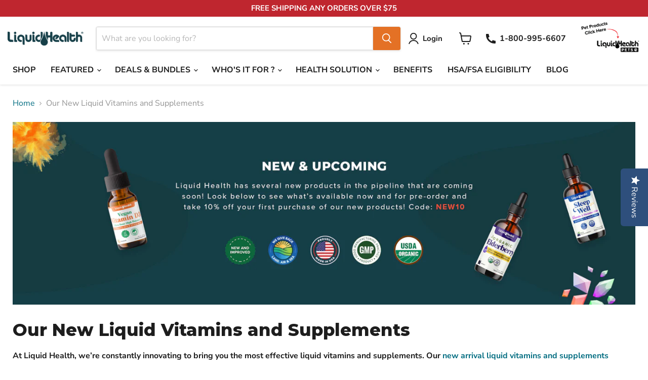

--- FILE ---
content_type: text/html; charset=utf-8
request_url: https://liquidhealth.us/collections/new-products
body_size: 49031
content:
<!doctype html>
<html class="no-js no-touch" lang="en">
  <head>
    <meta charset="utf-8">
    <meta http-equiv="x-ua-compatible" content="IE=edge">
    <link rel="preconnect" href="https://cdn.shopify.com">
    <link rel="preconnect" href="https://fonts.shopifycdn.com">
    <link rel="preconnect" href="https://v.shopify.com">
    <link rel="preconnect" href="https://cdn.shopifycloud.com">
   <meta property="og:url" content="https://liquidhealth.us/">
 <meta property="og:image" content="https://cdn.shopify.com/s/files/1/0668/7339/3425/files/social-thumbnail.png" />
  <meta property="og:image:width" content="1200" />
  <meta property="og:image:height" content="630" />
   
   
   

    <title>Liquid Vitamins &amp; Supplements New Arrivals — Liquid Health </title>

    
      <meta name="description" content="Explore new arrivals liquid vitamins and supplements from Liquid Health designed for energy, immunity, and wellness. Stay ahead with our latest products!">
    

    
      <link rel="shortcut icon" href="//liquidhealth.us/cdn/shop/files/LH_Drop_500x500_6b75f9f3-bca8-4f2f-870c-78e63a53351a_32x32.png?v=1673998022" type="image/png">
    

    
      <link rel="canonical" href="https://liquidhealth.us/collections/new-products" />
    

    <meta name="viewport" content="width=device-width">

    
    





<meta property="og:site_name" content="Liquid Health ">
<meta property="og:url" content="https://liquidhealth.us/collections/new-products">
<meta property="og:title" content="Liquid Vitamins &amp; Supplements New Arrivals">
<meta property="og:type" content="website">
<meta property="og:description" content="Explore new arrivals liquid vitamins and supplements from Liquid Health designed for energy, immunity, and wellness. Stay ahead with our latest products!">




    
    
    

    
    
    <meta
      property="og:image"
      content="https://liquidhealth.us/cdn/shop/collections/LH-New-Products_03_2150x630.png?v=1729489398"
    />
    <meta
      property="og:image:secure_url"
      content="https://liquidhealth.us/cdn/shop/collections/LH-New-Products_03_2150x630.png?v=1729489398"
    />
    <meta property="og:image:width" content="2150" />
    <meta property="og:image:height" content="630" />
    
    
    <meta property="og:image:alt" content="Liquid Vitamins & Supplements New Arrivals" />
  








  <meta name="twitter:site" content="@liquidhealthinc">





<meta name="twitter:title" content="Liquid Vitamins &amp; Supplements New Arrivals">
<meta name="twitter:description" content="Explore new arrivals liquid vitamins and supplements from Liquid Health designed for energy, immunity, and wellness. Stay ahead with our latest products!">


    
    
    
      
      
      <meta name="twitter:card" content="summary_large_image">
    
    
    <meta
      property="twitter:image"
      content="https://liquidhealth.us/cdn/shop/collections/LH-New-Products_03_1200x600_crop_center.png?v=1729489398"
    />
    <meta property="twitter:image:width" content="1200" />
    <meta property="twitter:image:height" content="600" />
    
    
    <meta property="twitter:image:alt" content="Liquid Vitamins &amp; Supplements New Arrivals" />
  



     <link rel="preload" href="//liquidhealth.us/cdn/fonts/nunito_sans/nunitosans_n7.25d963ed46da26098ebeab731e90d8802d989fa5.woff2" as="font" crossorigin="anonymous">
    <link rel="preload" as="style" href="//liquidhealth.us/cdn/shop/t/57/assets/theme.css?v=165781710454732760631762498989">

    <script>window.performance && window.performance.mark && window.performance.mark('shopify.content_for_header.start');</script><meta name="facebook-domain-verification" content="un0058qrzb91iokw46jys0dt2zt85e">
<meta id="shopify-digital-wallet" name="shopify-digital-wallet" content="/66873393425/digital_wallets/dialog">
<meta name="shopify-checkout-api-token" content="0dbf230bd46b9fd54261d7d6f3503f4a">
<meta id="in-context-paypal-metadata" data-shop-id="66873393425" data-venmo-supported="false" data-environment="production" data-locale="en_US" data-paypal-v4="true" data-currency="USD">
<link rel="alternate" type="application/atom+xml" title="Feed" href="/collections/new-products.atom" />
<link rel="next" href="/collections/new-products?page=2">
<link rel="alternate" type="application/json+oembed" href="https://liquidhealth.us/collections/new-products.oembed">
<script async="async" src="/checkouts/internal/preloads.js?locale=en-US"></script>
<link rel="preconnect" href="https://shop.app" crossorigin="anonymous">
<script async="async" src="https://shop.app/checkouts/internal/preloads.js?locale=en-US&shop_id=66873393425" crossorigin="anonymous"></script>
<script id="apple-pay-shop-capabilities" type="application/json">{"shopId":66873393425,"countryCode":"US","currencyCode":"USD","merchantCapabilities":["supports3DS"],"merchantId":"gid:\/\/shopify\/Shop\/66873393425","merchantName":"Liquid Health ","requiredBillingContactFields":["postalAddress","email"],"requiredShippingContactFields":["postalAddress","email"],"shippingType":"shipping","supportedNetworks":["visa","masterCard","amex","discover","elo","jcb"],"total":{"type":"pending","label":"Liquid Health ","amount":"1.00"},"shopifyPaymentsEnabled":true,"supportsSubscriptions":true}</script>
<script id="shopify-features" type="application/json">{"accessToken":"0dbf230bd46b9fd54261d7d6f3503f4a","betas":["rich-media-storefront-analytics"],"domain":"liquidhealth.us","predictiveSearch":true,"shopId":66873393425,"locale":"en"}</script>
<script>var Shopify = Shopify || {};
Shopify.shop = "liquid-health-7257.myshopify.com";
Shopify.locale = "en";
Shopify.currency = {"active":"USD","rate":"1.0"};
Shopify.country = "US";
Shopify.theme = {"name":"Live-Empire-theme-V12.0.0-2307...","id":178380374289,"schema_name":"Empire","schema_version":"12.0.0","theme_store_id":838,"role":"main"};
Shopify.theme.handle = "null";
Shopify.theme.style = {"id":null,"handle":null};
Shopify.cdnHost = "liquidhealth.us/cdn";
Shopify.routes = Shopify.routes || {};
Shopify.routes.root = "/";</script>
<script type="module">!function(o){(o.Shopify=o.Shopify||{}).modules=!0}(window);</script>
<script>!function(o){function n(){var o=[];function n(){o.push(Array.prototype.slice.apply(arguments))}return n.q=o,n}var t=o.Shopify=o.Shopify||{};t.loadFeatures=n(),t.autoloadFeatures=n()}(window);</script>
<script>
  window.ShopifyPay = window.ShopifyPay || {};
  window.ShopifyPay.apiHost = "shop.app\/pay";
  window.ShopifyPay.redirectState = null;
</script>
<script id="shop-js-analytics" type="application/json">{"pageType":"collection"}</script>
<script defer="defer" async type="module" src="//liquidhealth.us/cdn/shopifycloud/shop-js/modules/v2/client.init-shop-cart-sync_BN7fPSNr.en.esm.js"></script>
<script defer="defer" async type="module" src="//liquidhealth.us/cdn/shopifycloud/shop-js/modules/v2/chunk.common_Cbph3Kss.esm.js"></script>
<script defer="defer" async type="module" src="//liquidhealth.us/cdn/shopifycloud/shop-js/modules/v2/chunk.modal_DKumMAJ1.esm.js"></script>
<script type="module">
  await import("//liquidhealth.us/cdn/shopifycloud/shop-js/modules/v2/client.init-shop-cart-sync_BN7fPSNr.en.esm.js");
await import("//liquidhealth.us/cdn/shopifycloud/shop-js/modules/v2/chunk.common_Cbph3Kss.esm.js");
await import("//liquidhealth.us/cdn/shopifycloud/shop-js/modules/v2/chunk.modal_DKumMAJ1.esm.js");

  window.Shopify.SignInWithShop?.initShopCartSync?.({"fedCMEnabled":true,"windoidEnabled":true});

</script>
<script>
  window.Shopify = window.Shopify || {};
  if (!window.Shopify.featureAssets) window.Shopify.featureAssets = {};
  window.Shopify.featureAssets['shop-js'] = {"shop-cart-sync":["modules/v2/client.shop-cart-sync_CJVUk8Jm.en.esm.js","modules/v2/chunk.common_Cbph3Kss.esm.js","modules/v2/chunk.modal_DKumMAJ1.esm.js"],"init-fed-cm":["modules/v2/client.init-fed-cm_7Fvt41F4.en.esm.js","modules/v2/chunk.common_Cbph3Kss.esm.js","modules/v2/chunk.modal_DKumMAJ1.esm.js"],"init-shop-email-lookup-coordinator":["modules/v2/client.init-shop-email-lookup-coordinator_Cc088_bR.en.esm.js","modules/v2/chunk.common_Cbph3Kss.esm.js","modules/v2/chunk.modal_DKumMAJ1.esm.js"],"init-windoid":["modules/v2/client.init-windoid_hPopwJRj.en.esm.js","modules/v2/chunk.common_Cbph3Kss.esm.js","modules/v2/chunk.modal_DKumMAJ1.esm.js"],"shop-button":["modules/v2/client.shop-button_B0jaPSNF.en.esm.js","modules/v2/chunk.common_Cbph3Kss.esm.js","modules/v2/chunk.modal_DKumMAJ1.esm.js"],"shop-cash-offers":["modules/v2/client.shop-cash-offers_DPIskqss.en.esm.js","modules/v2/chunk.common_Cbph3Kss.esm.js","modules/v2/chunk.modal_DKumMAJ1.esm.js"],"shop-toast-manager":["modules/v2/client.shop-toast-manager_CK7RT69O.en.esm.js","modules/v2/chunk.common_Cbph3Kss.esm.js","modules/v2/chunk.modal_DKumMAJ1.esm.js"],"init-shop-cart-sync":["modules/v2/client.init-shop-cart-sync_BN7fPSNr.en.esm.js","modules/v2/chunk.common_Cbph3Kss.esm.js","modules/v2/chunk.modal_DKumMAJ1.esm.js"],"init-customer-accounts-sign-up":["modules/v2/client.init-customer-accounts-sign-up_CfPf4CXf.en.esm.js","modules/v2/client.shop-login-button_DeIztwXF.en.esm.js","modules/v2/chunk.common_Cbph3Kss.esm.js","modules/v2/chunk.modal_DKumMAJ1.esm.js"],"pay-button":["modules/v2/client.pay-button_CgIwFSYN.en.esm.js","modules/v2/chunk.common_Cbph3Kss.esm.js","modules/v2/chunk.modal_DKumMAJ1.esm.js"],"init-customer-accounts":["modules/v2/client.init-customer-accounts_DQ3x16JI.en.esm.js","modules/v2/client.shop-login-button_DeIztwXF.en.esm.js","modules/v2/chunk.common_Cbph3Kss.esm.js","modules/v2/chunk.modal_DKumMAJ1.esm.js"],"avatar":["modules/v2/client.avatar_BTnouDA3.en.esm.js"],"init-shop-for-new-customer-accounts":["modules/v2/client.init-shop-for-new-customer-accounts_CsZy_esa.en.esm.js","modules/v2/client.shop-login-button_DeIztwXF.en.esm.js","modules/v2/chunk.common_Cbph3Kss.esm.js","modules/v2/chunk.modal_DKumMAJ1.esm.js"],"shop-follow-button":["modules/v2/client.shop-follow-button_BRMJjgGd.en.esm.js","modules/v2/chunk.common_Cbph3Kss.esm.js","modules/v2/chunk.modal_DKumMAJ1.esm.js"],"checkout-modal":["modules/v2/client.checkout-modal_B9Drz_yf.en.esm.js","modules/v2/chunk.common_Cbph3Kss.esm.js","modules/v2/chunk.modal_DKumMAJ1.esm.js"],"shop-login-button":["modules/v2/client.shop-login-button_DeIztwXF.en.esm.js","modules/v2/chunk.common_Cbph3Kss.esm.js","modules/v2/chunk.modal_DKumMAJ1.esm.js"],"lead-capture":["modules/v2/client.lead-capture_DXYzFM3R.en.esm.js","modules/v2/chunk.common_Cbph3Kss.esm.js","modules/v2/chunk.modal_DKumMAJ1.esm.js"],"shop-login":["modules/v2/client.shop-login_CA5pJqmO.en.esm.js","modules/v2/chunk.common_Cbph3Kss.esm.js","modules/v2/chunk.modal_DKumMAJ1.esm.js"],"payment-terms":["modules/v2/client.payment-terms_BxzfvcZJ.en.esm.js","modules/v2/chunk.common_Cbph3Kss.esm.js","modules/v2/chunk.modal_DKumMAJ1.esm.js"]};
</script>
<script>(function() {
  var isLoaded = false;
  function asyncLoad() {
    if (isLoaded) return;
    isLoaded = true;
    var urls = ["https:\/\/static.shareasale.com\/json\/shopify\/deduplication.js?shop=liquid-health-7257.myshopify.com","https:\/\/static.rechargecdn.com\/assets\/js\/widget.min.js?shop=liquid-health-7257.myshopify.com","https:\/\/static.shareasale.com\/json\/shopify\/shareasale-tracking.js?sasmid=131510\u0026ssmtid=19038\u0026shop=liquid-health-7257.myshopify.com","\/\/cdn.shopify.com\/proxy\/d35d143c7a9e1c3586cba1c5df9517b9f3370da6ae0e5d2729e8d910077ae969\/storage.googleapis.com\/adnabu-shopify\/online-store\/456e0502d1c3416faf6e9ec31715146177.min.js?shop=liquid-health-7257.myshopify.com\u0026sp-cache-control=cHVibGljLCBtYXgtYWdlPTkwMA","https:\/\/dr4qe3ddw9y32.cloudfront.net\/awin-shopify-integration-code.js?aid=33957\u0026v=shopifyApp_5.2.3\u0026ts=1753042087969\u0026shop=liquid-health-7257.myshopify.com","https:\/\/cdn.rebuyengine.com\/onsite\/js\/rebuy.js?shop=liquid-health-7257.myshopify.com"];
    for (var i = 0; i < urls.length; i++) {
      var s = document.createElement('script');
      s.type = 'text/javascript';
      s.async = true;
      s.src = urls[i];
      var x = document.getElementsByTagName('script')[0];
      x.parentNode.insertBefore(s, x);
    }
  };
  if(window.attachEvent) {
    window.attachEvent('onload', asyncLoad);
  } else {
    window.addEventListener('load', asyncLoad, false);
  }
})();</script>
<script id="__st">var __st={"a":66873393425,"offset":-28800,"reqid":"c1fc837c-1dae-4abd-9963-43b25c811e3e-1769998112","pageurl":"liquidhealth.us\/collections\/new-products","u":"10ff962486fa","p":"collection","rtyp":"collection","rid":429973373201};</script>
<script>window.ShopifyPaypalV4VisibilityTracking = true;</script>
<script id="captcha-bootstrap">!function(){'use strict';const t='contact',e='account',n='new_comment',o=[[t,t],['blogs',n],['comments',n],[t,'customer']],c=[[e,'customer_login'],[e,'guest_login'],[e,'recover_customer_password'],[e,'create_customer']],r=t=>t.map((([t,e])=>`form[action*='/${t}']:not([data-nocaptcha='true']) input[name='form_type'][value='${e}']`)).join(','),a=t=>()=>t?[...document.querySelectorAll(t)].map((t=>t.form)):[];function s(){const t=[...o],e=r(t);return a(e)}const i='password',u='form_key',d=['recaptcha-v3-token','g-recaptcha-response','h-captcha-response',i],f=()=>{try{return window.sessionStorage}catch{return}},m='__shopify_v',_=t=>t.elements[u];function p(t,e,n=!1){try{const o=window.sessionStorage,c=JSON.parse(o.getItem(e)),{data:r}=function(t){const{data:e,action:n}=t;return t[m]||n?{data:e,action:n}:{data:t,action:n}}(c);for(const[e,n]of Object.entries(r))t.elements[e]&&(t.elements[e].value=n);n&&o.removeItem(e)}catch(o){console.error('form repopulation failed',{error:o})}}const l='form_type',E='cptcha';function T(t){t.dataset[E]=!0}const w=window,h=w.document,L='Shopify',v='ce_forms',y='captcha';let A=!1;((t,e)=>{const n=(g='f06e6c50-85a8-45c8-87d0-21a2b65856fe',I='https://cdn.shopify.com/shopifycloud/storefront-forms-hcaptcha/ce_storefront_forms_captcha_hcaptcha.v1.5.2.iife.js',D={infoText:'Protected by hCaptcha',privacyText:'Privacy',termsText:'Terms'},(t,e,n)=>{const o=w[L][v],c=o.bindForm;if(c)return c(t,g,e,D).then(n);var r;o.q.push([[t,g,e,D],n]),r=I,A||(h.body.append(Object.assign(h.createElement('script'),{id:'captcha-provider',async:!0,src:r})),A=!0)});var g,I,D;w[L]=w[L]||{},w[L][v]=w[L][v]||{},w[L][v].q=[],w[L][y]=w[L][y]||{},w[L][y].protect=function(t,e){n(t,void 0,e),T(t)},Object.freeze(w[L][y]),function(t,e,n,w,h,L){const[v,y,A,g]=function(t,e,n){const i=e?o:[],u=t?c:[],d=[...i,...u],f=r(d),m=r(i),_=r(d.filter((([t,e])=>n.includes(e))));return[a(f),a(m),a(_),s()]}(w,h,L),I=t=>{const e=t.target;return e instanceof HTMLFormElement?e:e&&e.form},D=t=>v().includes(t);t.addEventListener('submit',(t=>{const e=I(t);if(!e)return;const n=D(e)&&!e.dataset.hcaptchaBound&&!e.dataset.recaptchaBound,o=_(e),c=g().includes(e)&&(!o||!o.value);(n||c)&&t.preventDefault(),c&&!n&&(function(t){try{if(!f())return;!function(t){const e=f();if(!e)return;const n=_(t);if(!n)return;const o=n.value;o&&e.removeItem(o)}(t);const e=Array.from(Array(32),(()=>Math.random().toString(36)[2])).join('');!function(t,e){_(t)||t.append(Object.assign(document.createElement('input'),{type:'hidden',name:u})),t.elements[u].value=e}(t,e),function(t,e){const n=f();if(!n)return;const o=[...t.querySelectorAll(`input[type='${i}']`)].map((({name:t})=>t)),c=[...d,...o],r={};for(const[a,s]of new FormData(t).entries())c.includes(a)||(r[a]=s);n.setItem(e,JSON.stringify({[m]:1,action:t.action,data:r}))}(t,e)}catch(e){console.error('failed to persist form',e)}}(e),e.submit())}));const S=(t,e)=>{t&&!t.dataset[E]&&(n(t,e.some((e=>e===t))),T(t))};for(const o of['focusin','change'])t.addEventListener(o,(t=>{const e=I(t);D(e)&&S(e,y())}));const B=e.get('form_key'),M=e.get(l),P=B&&M;t.addEventListener('DOMContentLoaded',(()=>{const t=y();if(P)for(const e of t)e.elements[l].value===M&&p(e,B);[...new Set([...A(),...v().filter((t=>'true'===t.dataset.shopifyCaptcha))])].forEach((e=>S(e,t)))}))}(h,new URLSearchParams(w.location.search),n,t,e,['guest_login'])})(!0,!0)}();</script>
<script integrity="sha256-4kQ18oKyAcykRKYeNunJcIwy7WH5gtpwJnB7kiuLZ1E=" data-source-attribution="shopify.loadfeatures" defer="defer" src="//liquidhealth.us/cdn/shopifycloud/storefront/assets/storefront/load_feature-a0a9edcb.js" crossorigin="anonymous"></script>
<script crossorigin="anonymous" defer="defer" src="//liquidhealth.us/cdn/shopifycloud/storefront/assets/shopify_pay/storefront-65b4c6d7.js?v=20250812"></script>
<script data-source-attribution="shopify.dynamic_checkout.dynamic.init">var Shopify=Shopify||{};Shopify.PaymentButton=Shopify.PaymentButton||{isStorefrontPortableWallets:!0,init:function(){window.Shopify.PaymentButton.init=function(){};var t=document.createElement("script");t.src="https://liquidhealth.us/cdn/shopifycloud/portable-wallets/latest/portable-wallets.en.js",t.type="module",document.head.appendChild(t)}};
</script>
<script data-source-attribution="shopify.dynamic_checkout.buyer_consent">
  function portableWalletsHideBuyerConsent(e){var t=document.getElementById("shopify-buyer-consent"),n=document.getElementById("shopify-subscription-policy-button");t&&n&&(t.classList.add("hidden"),t.setAttribute("aria-hidden","true"),n.removeEventListener("click",e))}function portableWalletsShowBuyerConsent(e){var t=document.getElementById("shopify-buyer-consent"),n=document.getElementById("shopify-subscription-policy-button");t&&n&&(t.classList.remove("hidden"),t.removeAttribute("aria-hidden"),n.addEventListener("click",e))}window.Shopify?.PaymentButton&&(window.Shopify.PaymentButton.hideBuyerConsent=portableWalletsHideBuyerConsent,window.Shopify.PaymentButton.showBuyerConsent=portableWalletsShowBuyerConsent);
</script>
<script data-source-attribution="shopify.dynamic_checkout.cart.bootstrap">document.addEventListener("DOMContentLoaded",(function(){function t(){return document.querySelector("shopify-accelerated-checkout-cart, shopify-accelerated-checkout")}if(t())Shopify.PaymentButton.init();else{new MutationObserver((function(e,n){t()&&(Shopify.PaymentButton.init(),n.disconnect())})).observe(document.body,{childList:!0,subtree:!0})}}));
</script>
<link id="shopify-accelerated-checkout-styles" rel="stylesheet" media="screen" href="https://liquidhealth.us/cdn/shopifycloud/portable-wallets/latest/accelerated-checkout-backwards-compat.css" crossorigin="anonymous">
<style id="shopify-accelerated-checkout-cart">
        #shopify-buyer-consent {
  margin-top: 1em;
  display: inline-block;
  width: 100%;
}

#shopify-buyer-consent.hidden {
  display: none;
}

#shopify-subscription-policy-button {
  background: none;
  border: none;
  padding: 0;
  text-decoration: underline;
  font-size: inherit;
  cursor: pointer;
}

#shopify-subscription-policy-button::before {
  box-shadow: none;
}

      </style>

<script>window.performance && window.performance.mark && window.performance.mark('shopify.content_for_header.end');</script>

    <link href="//liquidhealth.us/cdn/shop/t/57/assets/theme.css?v=165781710454732760631762498989" rel="stylesheet" type="text/css" media="all" />

    <link href="//liquidhealth.us/cdn/shop/t/57/assets/custom-theme.css?v=47965687420889219861769784993" rel="stylesheet" type="text/css" media="all" />

    
    <!-- For header custom css -->
    <link href="//liquidhealth.us/cdn/shop/t/57/assets/header-custom-fix.css?v=53979511209280011151753267365" rel="stylesheet" type="text/css" media="all" />
    <!-- For footer custom css -->
    <link href="//liquidhealth.us/cdn/shop/t/57/assets/footer-custom-fix.css?v=88634255308324924771753267364" rel="stylesheet" type="text/css" media="all" />
<script src="https://cdnjs.cloudflare.com/ajax/libs/jquery/3.2.1/jquery.min.js" defer></script>
    <!-- CUSTOM CODES FOR HOME PAGE -->
    

    <!-- CUSTOM CODES FOR BLOG PAGE -->
    

    <!-- CUSTOM CODES FOR VITAMIN PAGES -->
    

    <!-- CUSTOM CODES FOR BENEFITS PAGE -->
    

<!-- CUSTOM CODES FOR ABOUT PAGE -->
    

<!-- CUSTOM CODES FOR PRIVACY POLICY PAGE -->
    
    


<!-- CUSTOM CODES FOR SHOP PAGE & PRODUCT DESCRITION-->
    
        <link href="//liquidhealth.us/cdn/shop/t/57/assets/custom-main-product.css?v=137251546439749393331767614770" rel="stylesheet" type="text/css" media="all" />
      <!-- CUSTOM CODES READ MORE -->
  
  <!-- END CUSTOM CODES FOR READ MORE -->
        <!-- CUSTOM CODES FOR PRODUCT DESCRITION TAB CONTENT -->
        <script src="//liquidhealth.us/cdn/shop/t/57/assets/custom-product-desc-readmore.js?v=111408057491445278561762503447" defer></script>
        <link href="//liquidhealth.us/cdn/shop/t/57/assets/custom-product-desc.css?v=53253573443665912841753267362" rel="stylesheet" type="text/css" media="all" />
    

  <!-- CUSTOM CODES FOR PRODUCT COLLECTION PAGE CONTENT -->
        <link href="//liquidhealth.us/cdn/shop/t/57/assets/custom-main-product.css?v=137251546439749393331767614770" rel="stylesheet" type="text/css" media="all" />
        
        <script src="//liquidhealth.us/cdn/shop/t/57/assets/custom-theme.js?v=55227599480131646121753267363" defer></script>
          <link href="//liquidhealth.us/cdn/shop/t/57/assets/custom-collection.css?v=70268693705291190061753267361" rel="stylesheet" type="text/css" media="all" />
          
      
      <!-- CUSTOM CODES FOR COLLECTION PAGE CONTENT -->

    
<!-- CUSTOM CODES FOR TERM OF SERVICE PAGE -->

    

    <!-- CUSTOM CODES FOR TERM OF SERVICE PAGE -->
    
    <!-- CUSTOM CODES FOR login and register PAGE -->
    

    
      <link href="//liquidhealth.us/cdn/shop/t/57/assets/ripple.css?v=100240391239311985871753267376" rel="stylesheet" type="text/css" media="all" />
    

    
    <script>
      window.Theme = window.Theme || {};
      window.Theme.version = '11.1.3';
      window.Theme.name = 'Empire';
      window.Theme.routes = {
        "root_url": "/",
        "account_url": "/account",
        "account_login_url": "/account/login",
        "account_logout_url": "/account/logout",
        "account_register_url": "/account/register",
        "account_addresses_url": "/account/addresses",
        "collections_url": "/collections",
        "all_products_collection_url": "/collections/all",
        "search_url": "/search",
        "predictive_search_url": "/search/suggest",
        "cart_url": "/cart",
        "cart_add_url": "/cart/add",
        "cart_change_url": "/cart/change",
        "cart_clear_url": "/cart/clear",
        "product_recommendations_url": "/recommendations/products",
      };
    </script>
    
    <style>
    
    @font-face {
        font-family: 'Ivy Journal bold';
        src: url('https://cdn.shopify.com/s/files/1/0668/7339/3425/files/IvyJournal-Bold.woff2?v=1667289991') format('woff2'),
            url('https://cdn.shopify.com/s/files/1/0668/7339/3425/files/IvyJournal-Bold.woff?v=1667289992') format('woff');
        font-weight: bold;
        font-style: normal;
        font-display: swap;
    }
    
    @font-face {
        font-family: 'Ivy Journal Light';
        src: url('https://cdn.shopify.com/s/files/1/0668/7339/3425/files/IvyJournal-Light.woff2?v=1667289992') format('woff2'),
            url('https://cdn.shopify.com/s/files/1/0668/7339/3425/files/IvyJournal-Light.woff?v=1667289992') format('woff');
        font-weight: 300;
        font-style: normal;
        font-display: swap;
    }
    @font-face {
        font-family: 'Ivy Journal Regular';
        src: url('https://cdn.shopify.com/s/files/1/0668/7339/3425/files/IvyJournal-Regular.woff2?v=1667289992') format('woff2'),
            url('https://cdn.shopify.com/s/files/1/0668/7339/3425/files/IvyJournal-Regular.woff?v=1667289992') format('woff');
        font-weight: normal;
        font-style: normal;
        font-display: swap;
    }
    @font-face {
        font-family: 'Ivy Journal SemiBold';
        src: url('https://cdn.shopify.com/s/files/1/0668/7339/3425/files/IvyJournal-SemiBold.woff2?v=1667289991') format('woff2'),
            url('https://cdn.shopify.com/s/files/1/0668/7339/3425/files/IvyJournal-SemiBold.woff?v=1667289992') format('woff');
        font-weight: 600;
        font-style: normal;
        font-display: swap;
    }
    </style>
    <meta name="facebook-domain-verification" content="un0058qrzb91iokw46jys0dt2zt85e" />
    <!-- Facebook Pixel Code -->
    <script async>
      !function(f,b,e,v,n,t,s)
      {if(f.fbq)return;n=f.fbq=function(){n.callMethod?
      n.callMethod.apply(n,arguments):n.queue.push(arguments)};
      if(!f._fbq)f._fbq=n;n.push=n;n.loaded=!0;n.version='2.0';
      n.queue=[];t=b.createElement(e);t.async=!0;
      t.src=v;s=b.getElementsByTagName(e)[0];
      s.parentNode.insertBefore(t,s)}(window, document,'script',
      'https://connect.facebook.net/en_US/fbevents.js');
      fbq('init', '646044266095679');
      fbq('track', 'PageView');
    </script>
    <noscript>
    <img height="1" width="1" style="display:none" src="https://www.facebook.com/tr?id=646044266095679&ev=PageView&noscript=1" />
    </noscript>
    <!-- End Facebook Pixel Code -->
    <!-- Google Tag Manager -->
    <script async>
    window.dataLayer = window.dataLayer || [];
    </script>
    <script async>
    (function(w,d,s,l,i){w[l]=w[l]||[];w[l].push({'gtm.start':
    new Date().getTime(),event:'gtm.js'});var f=d.getElementsByTagName(s)[0],
    j=d.createElement(s),dl=l!='dataLayer'?'&l='+l:'';j.async=true;j.src=
    'https://www.googletagmanager.com/gtm.js?id='+i+dl;f.parentNode.insertBefore(j,f);
    })(window,document,'script','dataLayer','GTM-KTC35F3');
    </script>
    <!-- End Google Tag Manager -->

<script rel="preconnect" src="https://apps.elfsight.com/p/platform.js" defer></script>
<script type="text/javascript" async>(function e(){var e=document.createElement("script");e.type="text/javascript",e.async=true,e.src="//staticw2.yotpo.com/CuN5RhnHGUxTQkgFAeKFYtKWV8Jz9X1gw7Qo67H1/widget.js";var t=document.getElementsByTagName("script")[0];t.parentNode.insertBefore(e,t)})();</script>
<script type="text/javascript" async>(function e(){var e=document.createElement("script");e.type="text/javascript",e.async=true,e.src="//staticw2.yotpo.com/CuN5RhnHGUxTQkgFAeKFYtKWV8Jz9X1gw7Qo67H1/widget.js";var t=document.getElementsByTagName("script")[0];t.parentNode.insertBefore(e,t)})(); </script>
<meta name="google-site-verification" content="Q304v1ob_NEaOoqlbR_Hl0JE8NACMmZ5UzqqmsQXptI" />
<!-- ClickMint Experiment Snippet -->
<script>
  (function () {
    var currentPath = location.pathname;
    var previewStorageKey = 'cm_preview_' + currentPath;
    var referrerStorageKey = 'cm_referrer_' + currentPath;
    var params = new URLSearchParams(location.search);
    var previewParam = params.get('cm_preview');
    var referrerParam = params.get('cm_referrer');

    if (previewParam) {
      localStorage.setItem(previewStorageKey, previewParam);
    }
    if (referrerParam) {
      localStorage.setItem(referrerStorageKey, referrerParam);
    }

    var baseUrl = 'https://experiments.api.clickmint.com/329j8pS7xExSUVFjyc1vg5J1Hsd' + currentPath;
    var queryParts = [];

    var storedPreview = localStorage.getItem(previewStorageKey);
    if (storedPreview) {
      queryParts.push('cm_preview=' + encodeURIComponent(storedPreview));
    }

    var storedReferrer = localStorage.getItem(referrerStorageKey);
    if (storedReferrer) {
      queryParts.push('cm_referrer=' + encodeURIComponent(storedReferrer));
    }

    var scriptUrl = baseUrl + (queryParts.length > 0 ? '?' + queryParts.join('&') : '');
    var script = document.createElement('script');
    script.async = true;
    script.src = scriptUrl;
    (document.head || document.documentElement).appendChild(script);
  })();
</script>
<!-- End ClickMint Snippet -->
<script>
window.ga = window.ga || function() { /* Silenced old GA() calls from GTM */ };
</script>
  <!-- BEGIN app block: shopify://apps/gempages-builder/blocks/embed-gp-script-head/20b379d4-1b20-474c-a6ca-665c331919f3 -->














<!-- END app block --><!-- BEGIN app block: shopify://apps/eg-auto-add-to-cart/blocks/app-embed/0f7d4f74-1e89-4820-aec4-6564d7e535d2 -->










  
    <script
      async
      type="text/javascript"
      src="https://cdn.506.io/eg/script.js?shop=liquid-health-7257.myshopify.com&v=7"
    ></script>
  



  <meta id="easygift-shop" itemid="c2hvcF8kXzE3Njk5OTgxMTM=" content="{&quot;isInstalled&quot;:true,&quot;installedOn&quot;:&quot;2023-12-21T21:35:06.633Z&quot;,&quot;appVersion&quot;:&quot;3.0&quot;,&quot;subscriptionName&quot;:&quot;Unlimited&quot;,&quot;cartAnalytics&quot;:true,&quot;freeTrialEndsOn&quot;:null,&quot;settings&quot;:{&quot;reminderBannerStyle&quot;:{&quot;position&quot;:{&quot;horizontal&quot;:&quot;right&quot;,&quot;vertical&quot;:&quot;bottom&quot;},&quot;imageUrl&quot;:null,&quot;closingMode&quot;:&quot;doNotAutoClose&quot;,&quot;cssStyles&quot;:&quot;&quot;,&quot;displayAfter&quot;:5,&quot;headerText&quot;:&quot;&quot;,&quot;primaryColor&quot;:&quot;#000000&quot;,&quot;reshowBannerAfter&quot;:&quot;everyNewSession&quot;,&quot;selfcloseAfter&quot;:5,&quot;showImage&quot;:false,&quot;subHeaderText&quot;:&quot;&quot;},&quot;addedItemIdentifier&quot;:&quot;_Gifted&quot;,&quot;ignoreOtherAppLineItems&quot;:null,&quot;customVariantsInfoLifetimeMins&quot;:1440,&quot;redirectPath&quot;:null,&quot;ignoreNonStandardCartRequests&quot;:false,&quot;bannerStyle&quot;:{&quot;position&quot;:{&quot;horizontal&quot;:&quot;right&quot;,&quot;vertical&quot;:&quot;bottom&quot;},&quot;cssStyles&quot;:null,&quot;primaryColor&quot;:&quot;#000000&quot;},&quot;themePresetId&quot;:null,&quot;notificationStyle&quot;:{&quot;position&quot;:{&quot;horizontal&quot;:null,&quot;vertical&quot;:null},&quot;cssStyles&quot;:null,&quot;duration&quot;:null,&quot;hasCustomizations&quot;:false,&quot;primaryColor&quot;:null},&quot;fetchCartData&quot;:false,&quot;useLocalStorage&quot;:{&quot;enabled&quot;:false,&quot;expiryMinutes&quot;:null},&quot;popupStyle&quot;:{&quot;closeModalOutsideClick&quot;:true,&quot;priceShowZeroDecimals&quot;:true,&quot;addButtonText&quot;:null,&quot;cssStyles&quot;:null,&quot;dismissButtonText&quot;:null,&quot;hasCustomizations&quot;:false,&quot;imageUrl&quot;:null,&quot;outOfStockButtonText&quot;:null,&quot;primaryColor&quot;:null,&quot;secondaryColor&quot;:null,&quot;showProductLink&quot;:false,&quot;subscriptionLabel&quot;:&quot;Subscription Plan&quot;},&quot;refreshAfterBannerClick&quot;:false,&quot;disableReapplyRules&quot;:false,&quot;disableReloadOnFailedAddition&quot;:false,&quot;autoReloadCartPage&quot;:false,&quot;ajaxRedirectPath&quot;:null,&quot;allowSimultaneousRequests&quot;:false,&quot;applyRulesOnCheckout&quot;:false,&quot;enableCartCtrlOverrides&quot;:false,&quot;customRedirectFromCart&quot;:null,&quot;scriptSettings&quot;:{&quot;branding&quot;:{&quot;show&quot;:false,&quot;removalRequestSent&quot;:null},&quot;productPageRedirection&quot;:{&quot;enabled&quot;:false,&quot;products&quot;:[],&quot;redirectionURL&quot;:&quot;\/&quot;},&quot;debugging&quot;:{&quot;enabled&quot;:false,&quot;enabledOn&quot;:null,&quot;stringifyObj&quot;:false},&quot;customCSS&quot;:null,&quot;delayUpdates&quot;:2000,&quot;decodePayload&quot;:false,&quot;hideAlertsOnFrontend&quot;:false,&quot;removeEGPropertyFromSplitActionLineItems&quot;:false,&quot;fetchProductInfoFromSavedDomain&quot;:false,&quot;enableBuyNowInterceptions&quot;:false,&quot;removeProductsAddedFromExpiredRules&quot;:false,&quot;useFinalPrice&quot;:false,&quot;hideGiftedPropertyText&quot;:false,&quot;fetchCartDataBeforeRequest&quot;:false},&quot;accessToEnterprise&quot;:false},&quot;translations&quot;:null,&quot;defaultLocale&quot;:&quot;en&quot;,&quot;shopDomain&quot;:&quot;liquidhealth.us&quot;}">


<script defer>
  (async function() {
    try {

      const blockVersion = "v3"
      if (blockVersion != "v3") {
        return
      }

      let metaErrorFlag = false;
      if (metaErrorFlag) {
        return
      }

      // Parse metafields as JSON
      const metafields = {};

      // Process metafields in JavaScript
      let savedRulesArray = [];
      for (const [key, value] of Object.entries(metafields)) {
        if (value) {
          for (const prop in value) {
            // avoiding Object.Keys for performance gain -- no need to make an array of keys.
            savedRulesArray.push(value);
            break;
          }
        }
      }

      const metaTag = document.createElement('meta');
      metaTag.id = 'easygift-rules';
      metaTag.content = JSON.stringify(savedRulesArray);
      metaTag.setAttribute('itemid', 'cnVsZXNfJF8xNzY5OTk4MTEz');

      document.head.appendChild(metaTag);
      } catch (err) {
        
      }
  })();
</script>


  <script
    type="text/javascript"
    defer
  >

    (function () {
      try {
        window.EG_INFO = window.EG_INFO || {};
        var shopInfo = {"isInstalled":true,"installedOn":"2023-12-21T21:35:06.633Z","appVersion":"3.0","subscriptionName":"Unlimited","cartAnalytics":true,"freeTrialEndsOn":null,"settings":{"reminderBannerStyle":{"position":{"horizontal":"right","vertical":"bottom"},"imageUrl":null,"closingMode":"doNotAutoClose","cssStyles":"","displayAfter":5,"headerText":"","primaryColor":"#000000","reshowBannerAfter":"everyNewSession","selfcloseAfter":5,"showImage":false,"subHeaderText":""},"addedItemIdentifier":"_Gifted","ignoreOtherAppLineItems":null,"customVariantsInfoLifetimeMins":1440,"redirectPath":null,"ignoreNonStandardCartRequests":false,"bannerStyle":{"position":{"horizontal":"right","vertical":"bottom"},"cssStyles":null,"primaryColor":"#000000"},"themePresetId":null,"notificationStyle":{"position":{"horizontal":null,"vertical":null},"cssStyles":null,"duration":null,"hasCustomizations":false,"primaryColor":null},"fetchCartData":false,"useLocalStorage":{"enabled":false,"expiryMinutes":null},"popupStyle":{"closeModalOutsideClick":true,"priceShowZeroDecimals":true,"addButtonText":null,"cssStyles":null,"dismissButtonText":null,"hasCustomizations":false,"imageUrl":null,"outOfStockButtonText":null,"primaryColor":null,"secondaryColor":null,"showProductLink":false,"subscriptionLabel":"Subscription Plan"},"refreshAfterBannerClick":false,"disableReapplyRules":false,"disableReloadOnFailedAddition":false,"autoReloadCartPage":false,"ajaxRedirectPath":null,"allowSimultaneousRequests":false,"applyRulesOnCheckout":false,"enableCartCtrlOverrides":false,"customRedirectFromCart":null,"scriptSettings":{"branding":{"show":false,"removalRequestSent":null},"productPageRedirection":{"enabled":false,"products":[],"redirectionURL":"\/"},"debugging":{"enabled":false,"enabledOn":null,"stringifyObj":false},"customCSS":null,"delayUpdates":2000,"decodePayload":false,"hideAlertsOnFrontend":false,"removeEGPropertyFromSplitActionLineItems":false,"fetchProductInfoFromSavedDomain":false,"enableBuyNowInterceptions":false,"removeProductsAddedFromExpiredRules":false,"useFinalPrice":false,"hideGiftedPropertyText":false,"fetchCartDataBeforeRequest":false},"accessToEnterprise":false},"translations":null,"defaultLocale":"en","shopDomain":"liquidhealth.us"};
        var productRedirectionEnabled = shopInfo.settings.scriptSettings.productPageRedirection.enabled;
        if (["Unlimited", "Enterprise"].includes(shopInfo.subscriptionName) && productRedirectionEnabled) {
          var products = shopInfo.settings.scriptSettings.productPageRedirection.products;
          if (products.length > 0) {
            var productIds = products.map(function(prod) {
              var productGid = prod.id;
              var productIdNumber = parseInt(productGid.split('/').pop());
              return productIdNumber;
            });
            var productInfo = null;
            var isProductInList = productIds.includes(productInfo.id);
            if (isProductInList) {
              var redirectionURL = shopInfo.settings.scriptSettings.productPageRedirection.redirectionURL;
              if (redirectionURL) {
                window.location = redirectionURL;
              }
            }
          }
        }

        
      } catch(err) {
      return
    }})()
  </script>



<!-- END app block --><!-- BEGIN app block: shopify://apps/klaviyo-email-marketing-sms/blocks/klaviyo-onsite-embed/2632fe16-c075-4321-a88b-50b567f42507 -->












  <script async src="https://static.klaviyo.com/onsite/js/XHJXSW/klaviyo.js?company_id=XHJXSW"></script>
  <script>!function(){if(!window.klaviyo){window._klOnsite=window._klOnsite||[];try{window.klaviyo=new Proxy({},{get:function(n,i){return"push"===i?function(){var n;(n=window._klOnsite).push.apply(n,arguments)}:function(){for(var n=arguments.length,o=new Array(n),w=0;w<n;w++)o[w]=arguments[w];var t="function"==typeof o[o.length-1]?o.pop():void 0,e=new Promise((function(n){window._klOnsite.push([i].concat(o,[function(i){t&&t(i),n(i)}]))}));return e}}})}catch(n){window.klaviyo=window.klaviyo||[],window.klaviyo.push=function(){var n;(n=window._klOnsite).push.apply(n,arguments)}}}}();</script>

  




  <script>
    window.klaviyoReviewsProductDesignMode = false
  </script>







<!-- END app block --><!-- BEGIN app block: shopify://apps/yotpo-product-reviews/blocks/settings/eb7dfd7d-db44-4334-bc49-c893b51b36cf -->


<script type="text/javascript">
  (function e(){var e=document.createElement("script");
  e.type="text/javascript",e.async=true,
  e.src="//staticw2.yotpo.com/CuN5RhnHGUxTQkgFAeKFYtKWV8Jz9X1gw7Qo67H1/widget.js?lang=en";
  var t=document.getElementsByTagName("script")[0];
  t.parentNode.insertBefore(e,t)})();
</script>



  
<!-- END app block --><link href="https://monorail-edge.shopifysvc.com" rel="dns-prefetch">
<script>(function(){if ("sendBeacon" in navigator && "performance" in window) {try {var session_token_from_headers = performance.getEntriesByType('navigation')[0].serverTiming.find(x => x.name == '_s').description;} catch {var session_token_from_headers = undefined;}var session_cookie_matches = document.cookie.match(/_shopify_s=([^;]*)/);var session_token_from_cookie = session_cookie_matches && session_cookie_matches.length === 2 ? session_cookie_matches[1] : "";var session_token = session_token_from_headers || session_token_from_cookie || "";function handle_abandonment_event(e) {var entries = performance.getEntries().filter(function(entry) {return /monorail-edge.shopifysvc.com/.test(entry.name);});if (!window.abandonment_tracked && entries.length === 0) {window.abandonment_tracked = true;var currentMs = Date.now();var navigation_start = performance.timing.navigationStart;var payload = {shop_id: 66873393425,url: window.location.href,navigation_start,duration: currentMs - navigation_start,session_token,page_type: "collection"};window.navigator.sendBeacon("https://monorail-edge.shopifysvc.com/v1/produce", JSON.stringify({schema_id: "online_store_buyer_site_abandonment/1.1",payload: payload,metadata: {event_created_at_ms: currentMs,event_sent_at_ms: currentMs}}));}}window.addEventListener('pagehide', handle_abandonment_event);}}());</script>
<script id="web-pixels-manager-setup">(function e(e,d,r,n,o){if(void 0===o&&(o={}),!Boolean(null===(a=null===(i=window.Shopify)||void 0===i?void 0:i.analytics)||void 0===a?void 0:a.replayQueue)){var i,a;window.Shopify=window.Shopify||{};var t=window.Shopify;t.analytics=t.analytics||{};var s=t.analytics;s.replayQueue=[],s.publish=function(e,d,r){return s.replayQueue.push([e,d,r]),!0};try{self.performance.mark("wpm:start")}catch(e){}var l=function(){var e={modern:/Edge?\/(1{2}[4-9]|1[2-9]\d|[2-9]\d{2}|\d{4,})\.\d+(\.\d+|)|Firefox\/(1{2}[4-9]|1[2-9]\d|[2-9]\d{2}|\d{4,})\.\d+(\.\d+|)|Chrom(ium|e)\/(9{2}|\d{3,})\.\d+(\.\d+|)|(Maci|X1{2}).+ Version\/(15\.\d+|(1[6-9]|[2-9]\d|\d{3,})\.\d+)([,.]\d+|)( \(\w+\)|)( Mobile\/\w+|) Safari\/|Chrome.+OPR\/(9{2}|\d{3,})\.\d+\.\d+|(CPU[ +]OS|iPhone[ +]OS|CPU[ +]iPhone|CPU IPhone OS|CPU iPad OS)[ +]+(15[._]\d+|(1[6-9]|[2-9]\d|\d{3,})[._]\d+)([._]\d+|)|Android:?[ /-](13[3-9]|1[4-9]\d|[2-9]\d{2}|\d{4,})(\.\d+|)(\.\d+|)|Android.+Firefox\/(13[5-9]|1[4-9]\d|[2-9]\d{2}|\d{4,})\.\d+(\.\d+|)|Android.+Chrom(ium|e)\/(13[3-9]|1[4-9]\d|[2-9]\d{2}|\d{4,})\.\d+(\.\d+|)|SamsungBrowser\/([2-9]\d|\d{3,})\.\d+/,legacy:/Edge?\/(1[6-9]|[2-9]\d|\d{3,})\.\d+(\.\d+|)|Firefox\/(5[4-9]|[6-9]\d|\d{3,})\.\d+(\.\d+|)|Chrom(ium|e)\/(5[1-9]|[6-9]\d|\d{3,})\.\d+(\.\d+|)([\d.]+$|.*Safari\/(?![\d.]+ Edge\/[\d.]+$))|(Maci|X1{2}).+ Version\/(10\.\d+|(1[1-9]|[2-9]\d|\d{3,})\.\d+)([,.]\d+|)( \(\w+\)|)( Mobile\/\w+|) Safari\/|Chrome.+OPR\/(3[89]|[4-9]\d|\d{3,})\.\d+\.\d+|(CPU[ +]OS|iPhone[ +]OS|CPU[ +]iPhone|CPU IPhone OS|CPU iPad OS)[ +]+(10[._]\d+|(1[1-9]|[2-9]\d|\d{3,})[._]\d+)([._]\d+|)|Android:?[ /-](13[3-9]|1[4-9]\d|[2-9]\d{2}|\d{4,})(\.\d+|)(\.\d+|)|Mobile Safari.+OPR\/([89]\d|\d{3,})\.\d+\.\d+|Android.+Firefox\/(13[5-9]|1[4-9]\d|[2-9]\d{2}|\d{4,})\.\d+(\.\d+|)|Android.+Chrom(ium|e)\/(13[3-9]|1[4-9]\d|[2-9]\d{2}|\d{4,})\.\d+(\.\d+|)|Android.+(UC? ?Browser|UCWEB|U3)[ /]?(15\.([5-9]|\d{2,})|(1[6-9]|[2-9]\d|\d{3,})\.\d+)\.\d+|SamsungBrowser\/(5\.\d+|([6-9]|\d{2,})\.\d+)|Android.+MQ{2}Browser\/(14(\.(9|\d{2,})|)|(1[5-9]|[2-9]\d|\d{3,})(\.\d+|))(\.\d+|)|K[Aa][Ii]OS\/(3\.\d+|([4-9]|\d{2,})\.\d+)(\.\d+|)/},d=e.modern,r=e.legacy,n=navigator.userAgent;return n.match(d)?"modern":n.match(r)?"legacy":"unknown"}(),u="modern"===l?"modern":"legacy",c=(null!=n?n:{modern:"",legacy:""})[u],f=function(e){return[e.baseUrl,"/wpm","/b",e.hashVersion,"modern"===e.buildTarget?"m":"l",".js"].join("")}({baseUrl:d,hashVersion:r,buildTarget:u}),m=function(e){var d=e.version,r=e.bundleTarget,n=e.surface,o=e.pageUrl,i=e.monorailEndpoint;return{emit:function(e){var a=e.status,t=e.errorMsg,s=(new Date).getTime(),l=JSON.stringify({metadata:{event_sent_at_ms:s},events:[{schema_id:"web_pixels_manager_load/3.1",payload:{version:d,bundle_target:r,page_url:o,status:a,surface:n,error_msg:t},metadata:{event_created_at_ms:s}}]});if(!i)return console&&console.warn&&console.warn("[Web Pixels Manager] No Monorail endpoint provided, skipping logging."),!1;try{return self.navigator.sendBeacon.bind(self.navigator)(i,l)}catch(e){}var u=new XMLHttpRequest;try{return u.open("POST",i,!0),u.setRequestHeader("Content-Type","text/plain"),u.send(l),!0}catch(e){return console&&console.warn&&console.warn("[Web Pixels Manager] Got an unhandled error while logging to Monorail."),!1}}}}({version:r,bundleTarget:l,surface:e.surface,pageUrl:self.location.href,monorailEndpoint:e.monorailEndpoint});try{o.browserTarget=l,function(e){var d=e.src,r=e.async,n=void 0===r||r,o=e.onload,i=e.onerror,a=e.sri,t=e.scriptDataAttributes,s=void 0===t?{}:t,l=document.createElement("script"),u=document.querySelector("head"),c=document.querySelector("body");if(l.async=n,l.src=d,a&&(l.integrity=a,l.crossOrigin="anonymous"),s)for(var f in s)if(Object.prototype.hasOwnProperty.call(s,f))try{l.dataset[f]=s[f]}catch(e){}if(o&&l.addEventListener("load",o),i&&l.addEventListener("error",i),u)u.appendChild(l);else{if(!c)throw new Error("Did not find a head or body element to append the script");c.appendChild(l)}}({src:f,async:!0,onload:function(){if(!function(){var e,d;return Boolean(null===(d=null===(e=window.Shopify)||void 0===e?void 0:e.analytics)||void 0===d?void 0:d.initialized)}()){var d=window.webPixelsManager.init(e)||void 0;if(d){var r=window.Shopify.analytics;r.replayQueue.forEach((function(e){var r=e[0],n=e[1],o=e[2];d.publishCustomEvent(r,n,o)})),r.replayQueue=[],r.publish=d.publishCustomEvent,r.visitor=d.visitor,r.initialized=!0}}},onerror:function(){return m.emit({status:"failed",errorMsg:"".concat(f," has failed to load")})},sri:function(e){var d=/^sha384-[A-Za-z0-9+/=]+$/;return"string"==typeof e&&d.test(e)}(c)?c:"",scriptDataAttributes:o}),m.emit({status:"loading"})}catch(e){m.emit({status:"failed",errorMsg:(null==e?void 0:e.message)||"Unknown error"})}}})({shopId: 66873393425,storefrontBaseUrl: "https://liquidhealth.us",extensionsBaseUrl: "https://extensions.shopifycdn.com/cdn/shopifycloud/web-pixels-manager",monorailEndpoint: "https://monorail-edge.shopifysvc.com/unstable/produce_batch",surface: "storefront-renderer",enabledBetaFlags: ["2dca8a86"],webPixelsConfigList: [{"id":"1970667793","configuration":"{\"accountID\":\"XHJXSW\",\"webPixelConfig\":\"eyJlbmFibGVBZGRlZFRvQ2FydEV2ZW50cyI6IHRydWV9\"}","eventPayloadVersion":"v1","runtimeContext":"STRICT","scriptVersion":"524f6c1ee37bacdca7657a665bdca589","type":"APP","apiClientId":123074,"privacyPurposes":["ANALYTICS","MARKETING"],"dataSharingAdjustments":{"protectedCustomerApprovalScopes":["read_customer_address","read_customer_email","read_customer_name","read_customer_personal_data","read_customer_phone"]}},{"id":"1953005841","configuration":"{\"accountID\":\"1220658\",\"workspaceId\":\"97e45220-04d9-4a45-a3bf-aea2f1d77e1e\",\"projectId\":\"61e45f8c-5d7c-411f-aaef-1adf61e6f061\"}","eventPayloadVersion":"v1","runtimeContext":"STRICT","scriptVersion":"52fc54f4608fa63b89d7f7c4f9344a98","type":"APP","apiClientId":5461967,"privacyPurposes":["ANALYTICS"],"dataSharingAdjustments":{"protectedCustomerApprovalScopes":[]}},{"id":"1852408081","configuration":"{\"accountID\":\"facct_01k8m19f782bpfym8ts72svhp8\"}","eventPayloadVersion":"v1","runtimeContext":"STRICT","scriptVersion":"b512ad51efb2fbd80a0b3630d2f185b8","type":"APP","apiClientId":61620781057,"privacyPurposes":["ANALYTICS","MARKETING","SALE_OF_DATA"],"dataSharingAdjustments":{"protectedCustomerApprovalScopes":["read_customer_email","read_customer_name","read_customer_personal_data","read_customer_phone"]}},{"id":"1826750737","configuration":"{\"store_id\":\"169969\",\"environment\":\"prod\"}","eventPayloadVersion":"v1","runtimeContext":"STRICT","scriptVersion":"88c9c9360542e9ae115a6c4b7f1792b3","type":"APP","apiClientId":294517,"privacyPurposes":[],"dataSharingAdjustments":{"protectedCustomerApprovalScopes":["read_customer_address","read_customer_email","read_customer_name","read_customer_personal_data","read_customer_phone"]}},{"id":"1661075729","configuration":"{\"yotpoStoreId\":\"CuN5RhnHGUxTQkgFAeKFYtKWV8Jz9X1gw7Qo67H1\"}","eventPayloadVersion":"v1","runtimeContext":"STRICT","scriptVersion":"8bb37a256888599d9a3d57f0551d3859","type":"APP","apiClientId":70132,"privacyPurposes":["ANALYTICS","MARKETING","SALE_OF_DATA"],"dataSharingAdjustments":{"protectedCustomerApprovalScopes":["read_customer_address","read_customer_email","read_customer_name","read_customer_personal_data","read_customer_phone"]}},{"id":"1516601617","configuration":"{\"advertiserId\":\"33957\",\"shopDomain\":\"liquid-health-7257.myshopify.com\",\"appVersion\":\"shopifyApp_5.2.3\",\"originalNetwork\":\"sas\"}","eventPayloadVersion":"v1","runtimeContext":"STRICT","scriptVersion":"ddcbf865212fbcf3c042fe6641dfdada","type":"APP","apiClientId":2887701,"privacyPurposes":["ANALYTICS","MARKETING"],"dataSharingAdjustments":{"protectedCustomerApprovalScopes":["read_customer_personal_data"]}},{"id":"1434419473","configuration":"{\"masterTagID\":\"19038\",\"merchantID\":\"131510\",\"appPath\":\"https:\/\/daedalus.shareasale.com\",\"storeID\":\"1\",\"xTypeMode\":\"NaN\",\"xTypeValue\":\"NaN\",\"channelDedup\":\"NaN\"}","eventPayloadVersion":"v1","runtimeContext":"STRICT","scriptVersion":"f300cca684872f2df140f714437af558","type":"APP","apiClientId":4929191,"privacyPurposes":["ANALYTICS","MARKETING"],"dataSharingAdjustments":{"protectedCustomerApprovalScopes":["read_customer_personal_data"]}},{"id":"1124237585","configuration":"{\"pixelCode\":\"CUR63FJC77UBJN9THHOG\"}","eventPayloadVersion":"v1","runtimeContext":"STRICT","scriptVersion":"22e92c2ad45662f435e4801458fb78cc","type":"APP","apiClientId":4383523,"privacyPurposes":["ANALYTICS","MARKETING","SALE_OF_DATA"],"dataSharingAdjustments":{"protectedCustomerApprovalScopes":["read_customer_address","read_customer_email","read_customer_name","read_customer_personal_data","read_customer_phone"]}},{"id":"760283409","configuration":"{\"config\":\"{\\\"pixel_id\\\":\\\"G-Z9XQGCJX0L\\\",\\\"target_country\\\":\\\"US\\\",\\\"gtag_events\\\":[{\\\"type\\\":\\\"begin_checkout\\\",\\\"action_label\\\":\\\"G-Z9XQGCJX0L\\\"},{\\\"type\\\":\\\"search\\\",\\\"action_label\\\":\\\"G-Z9XQGCJX0L\\\"},{\\\"type\\\":\\\"view_item\\\",\\\"action_label\\\":[\\\"G-Z9XQGCJX0L\\\",\\\"MC-CZ5WZRJ546\\\"]},{\\\"type\\\":\\\"purchase\\\",\\\"action_label\\\":[\\\"G-Z9XQGCJX0L\\\",\\\"MC-CZ5WZRJ546\\\"]},{\\\"type\\\":\\\"page_view\\\",\\\"action_label\\\":[\\\"G-Z9XQGCJX0L\\\",\\\"MC-CZ5WZRJ546\\\"]},{\\\"type\\\":\\\"add_payment_info\\\",\\\"action_label\\\":\\\"G-Z9XQGCJX0L\\\"},{\\\"type\\\":\\\"add_to_cart\\\",\\\"action_label\\\":\\\"G-Z9XQGCJX0L\\\"}],\\\"enable_monitoring_mode\\\":false}\"}","eventPayloadVersion":"v1","runtimeContext":"OPEN","scriptVersion":"b2a88bafab3e21179ed38636efcd8a93","type":"APP","apiClientId":1780363,"privacyPurposes":[],"dataSharingAdjustments":{"protectedCustomerApprovalScopes":["read_customer_address","read_customer_email","read_customer_name","read_customer_personal_data","read_customer_phone"]}},{"id":"381911313","configuration":"{\"pixel_id\":\"646044266095679\",\"pixel_type\":\"facebook_pixel\",\"metaapp_system_user_token\":\"-\"}","eventPayloadVersion":"v1","runtimeContext":"OPEN","scriptVersion":"ca16bc87fe92b6042fbaa3acc2fbdaa6","type":"APP","apiClientId":2329312,"privacyPurposes":["ANALYTICS","MARKETING","SALE_OF_DATA"],"dataSharingAdjustments":{"protectedCustomerApprovalScopes":["read_customer_address","read_customer_email","read_customer_name","read_customer_personal_data","read_customer_phone"]}},{"id":"shopify-app-pixel","configuration":"{}","eventPayloadVersion":"v1","runtimeContext":"STRICT","scriptVersion":"0450","apiClientId":"shopify-pixel","type":"APP","privacyPurposes":["ANALYTICS","MARKETING"]},{"id":"shopify-custom-pixel","eventPayloadVersion":"v1","runtimeContext":"LAX","scriptVersion":"0450","apiClientId":"shopify-pixel","type":"CUSTOM","privacyPurposes":["ANALYTICS","MARKETING"]}],isMerchantRequest: false,initData: {"shop":{"name":"Liquid Health ","paymentSettings":{"currencyCode":"USD"},"myshopifyDomain":"liquid-health-7257.myshopify.com","countryCode":"US","storefrontUrl":"https:\/\/liquidhealth.us"},"customer":null,"cart":null,"checkout":null,"productVariants":[],"purchasingCompany":null},},"https://liquidhealth.us/cdn","1d2a099fw23dfb22ep557258f5m7a2edbae",{"modern":"","legacy":""},{"shopId":"66873393425","storefrontBaseUrl":"https:\/\/liquidhealth.us","extensionBaseUrl":"https:\/\/extensions.shopifycdn.com\/cdn\/shopifycloud\/web-pixels-manager","surface":"storefront-renderer","enabledBetaFlags":"[\"2dca8a86\"]","isMerchantRequest":"false","hashVersion":"1d2a099fw23dfb22ep557258f5m7a2edbae","publish":"custom","events":"[[\"page_viewed\",{}],[\"collection_viewed\",{\"collection\":{\"id\":\"429973373201\",\"title\":\"Our New Liquid Vitamins and Supplements\",\"productVariants\":[{\"price\":{\"amount\":14.95,\"currencyCode\":\"USD\"},\"product\":{\"title\":\"NEW! Organic Mullein Leaf Extract Drops (1000mg)\",\"vendor\":\"Liquid Health \",\"id\":\"10475271717137\",\"untranslatedTitle\":\"NEW! Organic Mullein Leaf Extract Drops (1000mg)\",\"url\":\"\/products\/organic-mullein-leaf-extract-drops\",\"type\":\"Organic Vitamin Drops\"},\"id\":\"51909359272209\",\"image\":{\"src\":\"\/\/liquidhealth.us\/cdn\/shop\/files\/MulleinLeaf-Bottle_Box-Mockup.jpg?v=1753204701\"},\"sku\":\"ORGANIC-MULLEIN-DROP-1\",\"title\":\"1-Pack\",\"untranslatedTitle\":\"1-Pack\"},{\"price\":{\"amount\":14.95,\"currencyCode\":\"USD\"},\"product\":{\"title\":\"Organic Vitamin B-Complex Drops\",\"vendor\":\"Liquid Health\",\"id\":\"10053084152081\",\"untranslatedTitle\":\"Organic Vitamin B-Complex Drops\",\"url\":\"\/products\/organic-vitamin-b-complex-drops\",\"type\":\"Organic Vitamin Drops\"},\"id\":\"50275170484497\",\"image\":{\"src\":\"\/\/liquidhealth.us\/cdn\/shop\/files\/B-Complex_Organic_Drops_1005.jpg?v=1745354078\"},\"sku\":\"00810161720491\",\"title\":\"1-Pack\",\"untranslatedTitle\":\"1-Pack\"},{\"price\":{\"amount\":14.95,\"currencyCode\":\"USD\"},\"product\":{\"title\":\"Organic Nascent Iodine Supplement Liquid Drops 250 mcg\",\"vendor\":\"Liquid Health\",\"id\":\"8156110160145\",\"untranslatedTitle\":\"Organic Nascent Iodine Supplement Liquid Drops 250 mcg\",\"url\":\"\/products\/organic-nascent-vegan-iodine-liquid-drops-250-mg\",\"type\":\"Organic Vitamin Drops\"},\"id\":\"44433907679505\",\"image\":{\"src\":\"\/\/liquidhealth.us\/cdn\/shop\/files\/organic-idone-bottle-and-box-1.png?v=1683586541\"},\"sku\":\"IODINE-DROP\",\"title\":\"1-Pack\",\"untranslatedTitle\":\"1-Pack\"},{\"price\":{\"amount\":16.95,\"currencyCode\":\"USD\"},\"product\":{\"title\":\"Liquid Organic Vegan Vitamin D3\",\"vendor\":\"Liquid Health\",\"id\":\"7969213612305\",\"untranslatedTitle\":\"Liquid Organic Vegan Vitamin D3\",\"url\":\"\/products\/vegan-vitamin-d3-best-vitamin-d3-supplement\",\"type\":\"Liquid Vitamin Drops\"},\"id\":\"44052994851089\",\"image\":{\"src\":\"\/\/liquidhealth.us\/cdn\/shop\/files\/OrganicD3Pack_c1d5dfd5-1972-465e-be06-4c6eaef278eb.png?v=1708645695\"},\"sku\":\"7-65462-00022-6\",\"title\":\"1-Pack\",\"untranslatedTitle\":\"1-Pack\"},{\"price\":{\"amount\":18.95,\"currencyCode\":\"USD\"},\"product\":{\"title\":\"Organic Methyl Vitamin B12 Liquid (Extra Strength \u0026 Vegan 5,000 mcg)\",\"vendor\":\"Liquid Health\",\"id\":\"8000900268305\",\"untranslatedTitle\":\"Organic Methyl Vitamin B12 Liquid (Extra Strength \u0026 Vegan 5,000 mcg)\",\"url\":\"\/products\/organic-vitamin-b12-5000-mcg-liquid-pure-methyl-drops\",\"type\":\"Organic Vitamin Drops\"},\"id\":\"44058994835729\",\"image\":{\"src\":\"\/\/liquidhealth.us\/cdn\/shop\/products\/BoxandbottleNewcombo_2048.png?v=1676065561\"},\"sku\":\"ORGANIC-B12-DROP\",\"title\":\"1-Pack\",\"untranslatedTitle\":\"1-Pack\"},{\"price\":{\"amount\":14.95,\"currencyCode\":\"USD\"},\"product\":{\"title\":\"Liquid Natural Sleep Well Supplement (Brand New Formula Liquid Sleeping Aid)\",\"vendor\":\"Liquid Health\",\"id\":\"7969213579537\",\"untranslatedTitle\":\"Liquid Natural Sleep Well Supplement (Brand New Formula Liquid Sleeping Aid)\",\"url\":\"\/products\/sleep-well-sleep-supplements\",\"type\":\"Liquid Vitamin Drops\"},\"id\":\"44052408500497\",\"image\":{\"src\":\"\/\/liquidhealth.us\/cdn\/shop\/products\/SleepWellboxAndBottleNewmockup2048x2048.png?v=1676066465\"},\"sku\":\"SLEEP-DROP\",\"title\":\"1-Pack\",\"untranslatedTitle\":\"1-Pack\"},{\"price\":{\"amount\":13.95,\"currencyCode\":\"USD\"},\"product\":{\"title\":\"Organic Ionic Liquid Zinc Supplement Drops for Immune Support\",\"vendor\":\"Liquid Health\",\"id\":\"8199749206289\",\"untranslatedTitle\":\"Organic Ionic Liquid Zinc Supplement Drops for Immune Support\",\"url\":\"\/products\/liquid-ionic-zinc-supplements-for-immune-support\",\"type\":\"Liquid Vitamin Drops\"},\"id\":\"44581515886865\",\"image\":{\"src\":\"\/\/liquidhealth.us\/cdn\/shop\/files\/OrganicZincBoxandBottle_1.png?v=1708645428\"},\"sku\":\"7-65462-00209-1\",\"title\":\"1-Pack\",\"untranslatedTitle\":\"1-Pack\"},{\"price\":{\"amount\":17.95,\"currencyCode\":\"USD\"},\"product\":{\"title\":\"Liquid Chlorophyll Drops – Internal Deodorizer \u0026 Antioxidant\",\"vendor\":\"Liquid Health\",\"id\":\"8275759628561\",\"untranslatedTitle\":\"Liquid Chlorophyll Drops – Internal Deodorizer \u0026 Antioxidant\",\"url\":\"\/products\/liquid-vegan-chlorophyll-drops-internal-deodorizer-antioxidant-2oz\",\"type\":\"Liquid Vitamin Drops\"},\"id\":\"44877061914897\",\"image\":{\"src\":\"\/\/liquidhealth.us\/cdn\/shop\/products\/ChlorophyllBox-N-Bottle.png?v=1682104467\"},\"sku\":\"CHLOROPHYLL-DROP\",\"title\":\"1-Pack\",\"untranslatedTitle\":\"1-Pack\"},{\"price\":{\"amount\":19.95,\"currencyCode\":\"USD\"},\"product\":{\"title\":\"Vegan Liquid Collagen \u0026 Biotin Hair Growth Drops – 100,000mcg for Healthy Hair, Skin \u0026 Nails\",\"vendor\":\"Liquid Health\",\"id\":\"8307675988241\",\"untranslatedTitle\":\"Vegan Liquid Collagen \u0026 Biotin Hair Growth Drops – 100,000mcg for Healthy Hair, Skin \u0026 Nails\",\"url\":\"\/products\/liquid-vegan-collagen-with-biotin-hair-growth-drops\",\"type\":\"Liquid Vitamin Drops\"},\"id\":\"44946242994449\",\"image\":{\"src\":\"\/\/liquidhealth.us\/cdn\/shop\/files\/VeganBiotinCollagenBottleBoxMockup.png?v=1702412441\"},\"sku\":\"VEGAN-COLLAGEN\",\"title\":\"1-Pack\",\"untranslatedTitle\":\"1-Pack\"},{\"price\":{\"amount\":44.95,\"currencyCode\":\"USD\"},\"product\":{\"title\":\"Under-The-Weather\\\" Vitamin Recovery Bundle\",\"vendor\":\"Liquid Health\",\"id\":\"8191492358417\",\"untranslatedTitle\":\"Under-The-Weather\\\" Vitamin Recovery Bundle\",\"url\":\"\/products\/under-the-weather-vitamin-recovery-bundle-sleep-well-organic-elderberry-vegan-d3\",\"type\":\"Liquid Vitamin Collections\"},\"id\":\"44548100587793\",\"image\":{\"src\":\"\/\/liquidhealth.us\/cdn\/shop\/products\/LH-Sleep-Well-Organic-Elderberry-Vegan-Vitamin-D3_v2.png?v=1676909864\"},\"sku\":\"7-65462-00358-6\",\"title\":\"Default Title\",\"untranslatedTitle\":\"Default Title\"},{\"price\":{\"amount\":57.95,\"currencyCode\":\"USD\"},\"product\":{\"title\":\"Elite Immunity Support Droppers Bundle\",\"vendor\":\"Liquid Health\",\"id\":\"8232952791313\",\"untranslatedTitle\":\"Elite Immunity Support Droppers Bundle\",\"url\":\"\/products\/elite-immunity-droppers-bundle-organic-iodine-vegan-d3-organic-elderberry\",\"type\":\"Liquid Vitamin Drops\"},\"id\":\"44728763220241\",\"image\":{\"src\":\"\/\/liquidhealth.us\/cdn\/shop\/products\/LH-Elite-Immunity-Droppers-Bundle-Organic-Iodine-Vegan-D3-Organic-Elderberry_03.png?v=1679588868\"},\"sku\":\"ELITE-IMMUNE-DROPS-BNDL\",\"title\":\"Default Title\",\"untranslatedTitle\":\"Default Title\"},{\"price\":{\"amount\":27.95,\"currencyCode\":\"USD\"},\"product\":{\"title\":\"Organic Iodine + Vegan Vitamin D3 Combo Pack\",\"vendor\":\"Liquid Health\",\"id\":\"8232986149137\",\"untranslatedTitle\":\"Organic Iodine + Vegan Vitamin D3 Combo Pack\",\"url\":\"\/products\/organic-iodine-vegan-vitamin-d3-combo-pack\",\"type\":\"Liquid Vitamin Drops\"},\"id\":\"44729029656849\",\"image\":{\"src\":\"\/\/liquidhealth.us\/cdn\/shop\/products\/LH-Organic-Iodine-Vegan-Vitamin-D3-Combo-Pack_03.png?v=1679327525\"},\"sku\":\"7-65462-00373-9\",\"title\":\"Default Title\",\"untranslatedTitle\":\"Default Title\"},{\"price\":{\"amount\":69.95,\"currencyCode\":\"USD\"},\"product\":{\"title\":\"Child Prodigy Health + Focus Vitamin Bundle\",\"vendor\":\"Liquid Health\",\"id\":\"8232993095953\",\"untranslatedTitle\":\"Child Prodigy Health + Focus Vitamin Bundle\",\"url\":\"\/products\/kids-iodine-drops\",\"type\":\"Liquid Vitamin Collections\"},\"id\":\"44729062064401\",\"image\":{\"src\":\"\/\/liquidhealth.us\/cdn\/shop\/products\/LH-Childrens-Advanced-Brain-Development-Vitamin-Bundle-Organic-Iodine-Drops-Childrens-Complete-Attention_v2.png?v=1679092262\"},\"sku\":\"PROD-FOCUS-BNDL\",\"title\":\"Default Title\",\"untranslatedTitle\":\"Default Title\"},{\"price\":{\"amount\":37.95,\"currencyCode\":\"USD\"},\"product\":{\"title\":\"Liquid Health Vegan Multivitamin for Women\",\"vendor\":\"Liquid Health\",\"id\":\"8272756637969\",\"untranslatedTitle\":\"Liquid Health Vegan Multivitamin for Women\",\"url\":\"\/products\/vegan-multivitamin-for-women\",\"type\":\"Liquid Multivitamin\"},\"id\":\"44868132208913\",\"image\":{\"src\":\"\/\/liquidhealth.us\/cdn\/shop\/files\/vegan-womens-multi-final-bottle_d36b9918-d163-42f3-9f1c-ea689e7cb7aa.png?v=1730823660\"},\"sku\":\"WMN-VEGAN-MULTI-16\",\"title\":\"1-Pack\",\"untranslatedTitle\":\"1-Pack\"},{\"price\":{\"amount\":37.95,\"currencyCode\":\"USD\"},\"product\":{\"title\":\"Vegan Liquid Multivitamin for Men - Liquid Health\",\"vendor\":\"Liquid Health\",\"id\":\"8272781377809\",\"untranslatedTitle\":\"Vegan Liquid Multivitamin for Men - Liquid Health\",\"url\":\"\/products\/vegan-liquid-multivitamin-for-men\",\"type\":\"Liquid Multivitamin\"},\"id\":\"44868160946449\",\"image\":{\"src\":\"\/\/liquidhealth.us\/cdn\/shop\/files\/VeganMen_sMultivitamin-BottleImage.png?v=1730864490\"},\"sku\":\"MEN-VEGAN-MULTI-16\",\"title\":\"1-Pack\",\"untranslatedTitle\":\"1-Pack\"},{\"price\":{\"amount\":10.0,\"currencyCode\":\"USD\"},\"product\":{\"title\":\"Liquid Health Digital eGift Card\",\"vendor\":\"Liquid Health\",\"id\":\"8021448130833\",\"untranslatedTitle\":\"Liquid Health Digital eGift Card\",\"url\":\"\/products\/liquid-health-digital-gift-card\",\"type\":\"Digital Gift Cards\"},\"id\":\"44050945999121\",\"image\":{\"src\":\"\/\/liquidhealth.us\/cdn\/shop\/products\/10.png?v=1670627972\"},\"sku\":\"\",\"title\":\"$10.00\",\"untranslatedTitle\":\"$10.00\"},{\"price\":{\"amount\":49.95,\"currencyCode\":\"USD\"},\"product\":{\"title\":\"Women's Hormone Balance Vitamin Bundle\",\"vendor\":\"Liquid Health\",\"id\":\"8280862654737\",\"untranslatedTitle\":\"Women's Hormone Balance Vitamin Bundle\",\"url\":\"\/products\/womens-hormone-balance-vitamin-bundle-womens-multivitamin-organic-iodine\",\"type\":\"Liquid Vitamin Collections\"},\"id\":\"44894174839057\",\"image\":{\"src\":\"\/\/liquidhealth.us\/cdn\/shop\/products\/LH-Womens-Hormone-Balance-Vitamin-Bundle_03.png?v=1681236143\"},\"sku\":\"7-65462-00368-5\",\"title\":\"Default Title\",\"untranslatedTitle\":\"Default Title\"},{\"price\":{\"amount\":95.95,\"currencyCode\":\"USD\"},\"product\":{\"title\":\"Super Woman Energy + Focus Vitamin Bundle\",\"vendor\":\"Liquid Health\",\"id\":\"8280873566481\",\"untranslatedTitle\":\"Super Woman Energy + Focus Vitamin Bundle\",\"url\":\"\/products\/superwoman-energy-focus-bundle-womens-neurologic-organic-b12\",\"type\":\"Liquid Vitamin Collections\"},\"id\":\"44894208557329\",\"image\":{\"src\":\"\/\/liquidhealth.us\/cdn\/shop\/products\/LH-SuperWoman-Energy-Focus-Vitamin-Bundle_03.png?v=1681236809\"},\"sku\":\"7-65462-00366-1\",\"title\":\"Default Title\",\"untranslatedTitle\":\"Default Title\"},{\"price\":{\"amount\":89.95,\"currencyCode\":\"USD\"},\"product\":{\"title\":\"Women's Beauty Rest Vitamin Bundle\",\"vendor\":\"Liquid Health\",\"id\":\"8280879661329\",\"untranslatedTitle\":\"Women's Beauty Rest Vitamin Bundle\",\"url\":\"\/products\/womens-beauty-rest-vitamin-bundle-womens-calcium-magnesium-sleep-well\",\"type\":\"Liquid Vitamin Collections\"},\"id\":\"44894222057745\",\"image\":{\"src\":\"\/\/liquidhealth.us\/cdn\/shop\/products\/LH-Womens-Beauty-Rest-Vitamin-Bundle_03.png?v=1681236502\"},\"sku\":\"7-65462-00367-8\",\"title\":\"Default Title\",\"untranslatedTitle\":\"Default Title\"},{\"price\":{\"amount\":95.95,\"currencyCode\":\"USD\"},\"product\":{\"title\":\"Men's Elite Athlete Liquid Vitamin Bundle\",\"vendor\":\"Liquid Health\",\"id\":\"8352024199441\",\"untranslatedTitle\":\"Men's Elite Athlete Liquid Vitamin Bundle\",\"url\":\"\/products\/mens-elite-athlete-bundle\",\"type\":\"Liquid Vitamin Collections\"},\"id\":\"45089800814865\",\"image\":{\"src\":\"\/\/liquidhealth.us\/cdn\/shop\/files\/LH-Men_s-Elite-Athlete-Vitamin-Bundle-V2.png?v=1683849035\"},\"sku\":\"7-65462-00391-3\",\"title\":\"Default Title\",\"untranslatedTitle\":\"Default Title\"},{\"price\":{\"amount\":69.95,\"currencyCode\":\"USD\"},\"product\":{\"title\":\"Men's Nootropic Liquid Vitamin Bundle\",\"vendor\":\"Liquid Health\",\"id\":\"8352029704465\",\"untranslatedTitle\":\"Men's Nootropic Liquid Vitamin Bundle\",\"url\":\"\/products\/mens-nootropic-vitamin-bundle\",\"type\":\"Liquid Vitamin Collections\"},\"id\":\"45089818149137\",\"image\":{\"src\":\"\/\/liquidhealth.us\/cdn\/shop\/files\/LH-Men_s-Nootropic-Vitamin-Bundle-2048x2048-v1.png?v=1683847234\"},\"sku\":\"7-65462-00392-0\",\"title\":\"Default Title\",\"untranslatedTitle\":\"Default Title\"},{\"price\":{\"amount\":54.95,\"currencyCode\":\"USD\"},\"product\":{\"title\":\"Ultimate Liquid Testosterone Booster Bundle\",\"vendor\":\"Liquid Health\",\"id\":\"8352045105425\",\"untranslatedTitle\":\"Ultimate Liquid Testosterone Booster Bundle\",\"url\":\"\/products\/ultimate-testosterone-booster-bundle\",\"type\":\"Liquid Vitamin Collections\"},\"id\":\"45089868448017\",\"image\":{\"src\":\"\/\/liquidhealth.us\/cdn\/shop\/files\/LH-Ultimate-Testosterone-Booster-Bundle-V1.png?v=1683848772\"},\"sku\":\"7-65462-00389-0\",\"title\":\"Default Title\",\"untranslatedTitle\":\"Default Title\"},{\"price\":{\"amount\":24.95,\"currencyCode\":\"USD\"},\"product\":{\"title\":\"Liquid Health Vegan Liquid iron Supplement\",\"vendor\":\"Liquid Health\",\"id\":\"8421087346961\",\"untranslatedTitle\":\"Liquid Health Vegan Liquid iron Supplement\",\"url\":\"\/products\/vegan-liquid-iron-supplement\",\"type\":\"Liquid Multivitamin\"},\"id\":\"45530175602961\",\"image\":{\"src\":\"\/\/liquidhealth.us\/cdn\/shop\/files\/VeganIron-SalesSlide1.jpg?v=1731042581\"},\"sku\":\"IRON-16\",\"title\":\"1-Pack\",\"untranslatedTitle\":\"1-Pack\"},{\"price\":{\"amount\":54.95,\"currencyCode\":\"USD\"},\"product\":{\"title\":\"Men's Liquid Testosterone Boost + Detox Vitamin Bundle\",\"vendor\":\"Liquid Health\",\"id\":\"8630361719057\",\"untranslatedTitle\":\"Men's Liquid Testosterone Boost + Detox Vitamin Bundle\",\"url\":\"\/products\/mens-testosterone-boost-detox-vitamin-bundle\",\"type\":\"Liquid Vitamin Collections\"},\"id\":\"46164632011025\",\"image\":{\"src\":\"\/\/liquidhealth.us\/cdn\/shop\/files\/LH-Men_s-Testosterone-2048x2048-copy.png?v=1690401448\"},\"sku\":\"7-65462-00390-6\",\"title\":\"Default Title\",\"untranslatedTitle\":\"Default Title\"}]}}]]"});</script><script>
  window.ShopifyAnalytics = window.ShopifyAnalytics || {};
  window.ShopifyAnalytics.meta = window.ShopifyAnalytics.meta || {};
  window.ShopifyAnalytics.meta.currency = 'USD';
  var meta = {"products":[{"id":10475271717137,"gid":"gid:\/\/shopify\/Product\/10475271717137","vendor":"Liquid Health ","type":"Organic Vitamin Drops","handle":"organic-mullein-leaf-extract-drops","variants":[{"id":51909359272209,"price":1495,"name":"NEW! Organic Mullein Leaf Extract Drops (1000mg) - 1-Pack","public_title":"1-Pack","sku":"ORGANIC-MULLEIN-DROP-1"},{"id":51909359304977,"price":2995,"name":"NEW! Organic Mullein Leaf Extract Drops (1000mg) - 2-Pack","public_title":"2-Pack","sku":"ORGANIC-MULLEIN-DROP-2PK"},{"id":51909359337745,"price":3995,"name":"NEW! Organic Mullein Leaf Extract Drops (1000mg) - 3-Pack","public_title":"3-Pack","sku":"ORGANIC-MULLEIN-DROP-3PK"}],"remote":false},{"id":10053084152081,"gid":"gid:\/\/shopify\/Product\/10053084152081","vendor":"Liquid Health","type":"Organic Vitamin Drops","handle":"organic-vitamin-b-complex-drops","variants":[{"id":50275170484497,"price":1495,"name":"Organic Vitamin B-Complex Drops - 1-Pack","public_title":"1-Pack","sku":"00810161720491"},{"id":50275170517265,"price":2195,"name":"Organic Vitamin B-Complex Drops - 2-Pack","public_title":"2-Pack","sku":"00810161720492"},{"id":50275170550033,"price":2995,"name":"Organic Vitamin B-Complex Drops - 3-Pack","public_title":"3-Pack","sku":"00810161720493"}],"remote":false},{"id":8156110160145,"gid":"gid:\/\/shopify\/Product\/8156110160145","vendor":"Liquid Health","type":"Organic Vitamin Drops","handle":"organic-nascent-vegan-iodine-liquid-drops-250-mg","variants":[{"id":44433907679505,"price":1495,"name":"Organic Nascent Iodine Supplement Liquid Drops 250 mcg - 1-Pack","public_title":"1-Pack","sku":"IODINE-DROP"},{"id":44433907712273,"price":2495,"name":"Organic Nascent Iodine Supplement Liquid Drops 250 mcg - 2-Pack","public_title":"2-Pack","sku":"IODINE-DROP-2PK"},{"id":44433907777809,"price":3495,"name":"Organic Nascent Iodine Supplement Liquid Drops 250 mcg - 3-Pack","public_title":"3-Pack","sku":"IODINE-DROP-3PK"}],"remote":false},{"id":7969213612305,"gid":"gid:\/\/shopify\/Product\/7969213612305","vendor":"Liquid Health","type":"Liquid Vitamin Drops","handle":"vegan-vitamin-d3-best-vitamin-d3-supplement","variants":[{"id":44052994851089,"price":1695,"name":"Liquid Organic Vegan Vitamin D3 - 1-Pack","public_title":"1-Pack","sku":"7-65462-00022-6"},{"id":44052994883857,"price":2895,"name":"Liquid Organic Vegan Vitamin D3 - 2-Pack","public_title":"2-Pack","sku":"7-65462-00022-6"},{"id":44295317881105,"price":4195,"name":"Liquid Organic Vegan Vitamin D3 - 3-Pack","public_title":"3-Pack","sku":"7-65462-00022-6"}],"remote":false},{"id":8000900268305,"gid":"gid:\/\/shopify\/Product\/8000900268305","vendor":"Liquid Health","type":"Organic Vitamin Drops","handle":"organic-vitamin-b12-5000-mcg-liquid-pure-methyl-drops","variants":[{"id":44058994835729,"price":1895,"name":"Organic Methyl Vitamin B12 Liquid (Extra Strength \u0026 Vegan 5,000 mcg) - 1-Pack","public_title":"1-Pack","sku":"ORGANIC-B12-DROP"},{"id":44058994868497,"price":3195,"name":"Organic Methyl Vitamin B12 Liquid (Extra Strength \u0026 Vegan 5,000 mcg) - 2-Pack","public_title":"2-Pack","sku":"ORGANIC-B12-DROP-2PK"},{"id":44295160791313,"price":4495,"name":"Organic Methyl Vitamin B12 Liquid (Extra Strength \u0026 Vegan 5,000 mcg) - 3-Pack","public_title":"3-Pack","sku":"ORGANIC-B12-DROP-3PK"}],"remote":false},{"id":7969213579537,"gid":"gid:\/\/shopify\/Product\/7969213579537","vendor":"Liquid Health","type":"Liquid Vitamin Drops","handle":"sleep-well-sleep-supplements","variants":[{"id":44052408500497,"price":1495,"name":"Liquid Natural Sleep Well Supplement (Brand New Formula Liquid Sleeping Aid) - 1-Pack","public_title":"1-Pack","sku":"SLEEP-DROP"},{"id":44052408533265,"price":2495,"name":"Liquid Natural Sleep Well Supplement (Brand New Formula Liquid Sleeping Aid) - 2-Pack","public_title":"2-Pack","sku":"SLEEP-DROP-2PK"},{"id":44295300284689,"price":3495,"name":"Liquid Natural Sleep Well Supplement (Brand New Formula Liquid Sleeping Aid) - 3-Pack","public_title":"3-Pack","sku":"SLEEP-DROP-3PK"}],"remote":false},{"id":8199749206289,"gid":"gid:\/\/shopify\/Product\/8199749206289","vendor":"Liquid Health","type":"Liquid Vitamin Drops","handle":"liquid-ionic-zinc-supplements-for-immune-support","variants":[{"id":44581515886865,"price":1395,"name":"Organic Ionic Liquid Zinc Supplement Drops for Immune Support - 1-Pack","public_title":"1-Pack","sku":"7-65462-00209-1"},{"id":44581515919633,"price":1995,"name":"Organic Ionic Liquid Zinc Supplement Drops for Immune Support - 2-Pack","public_title":"2-Pack","sku":"7-65462-00209-1"},{"id":44581515952401,"price":2995,"name":"Organic Ionic Liquid Zinc Supplement Drops for Immune Support - 3-Pack","public_title":"3-Pack","sku":"7-65462-00209-1"}],"remote":false},{"id":8275759628561,"gid":"gid:\/\/shopify\/Product\/8275759628561","vendor":"Liquid Health","type":"Liquid Vitamin Drops","handle":"liquid-vegan-chlorophyll-drops-internal-deodorizer-antioxidant-2oz","variants":[{"id":44877061914897,"price":1795,"name":"Liquid Chlorophyll Drops – Internal Deodorizer \u0026 Antioxidant - 1-Pack","public_title":"1-Pack","sku":"CHLOROPHYLL-DROP"},{"id":44877061980433,"price":2995,"name":"Liquid Chlorophyll Drops – Internal Deodorizer \u0026 Antioxidant - 2-Pack","public_title":"2-Pack","sku":"CHLOROPHYLL-2PK"},{"id":44877062013201,"price":3995,"name":"Liquid Chlorophyll Drops – Internal Deodorizer \u0026 Antioxidant - 3-Pack","public_title":"3-Pack","sku":"CHLOROPHYLL-3PK"}],"remote":false},{"id":8307675988241,"gid":"gid:\/\/shopify\/Product\/8307675988241","vendor":"Liquid Health","type":"Liquid Vitamin Drops","handle":"liquid-vegan-collagen-with-biotin-hair-growth-drops","variants":[{"id":44946242994449,"price":1995,"name":"Vegan Liquid Collagen \u0026 Biotin Hair Growth Drops – 100,000mcg for Healthy Hair, Skin \u0026 Nails - 1-Pack","public_title":"1-Pack","sku":"VEGAN-COLLAGEN"},{"id":44946243059985,"price":3295,"name":"Vegan Liquid Collagen \u0026 Biotin Hair Growth Drops – 100,000mcg for Healthy Hair, Skin \u0026 Nails - 2-Pack","public_title":"2-Pack","sku":"VEGAN-COLLAGEN-2PK"},{"id":44946243125521,"price":4695,"name":"Vegan Liquid Collagen \u0026 Biotin Hair Growth Drops – 100,000mcg for Healthy Hair, Skin \u0026 Nails - 3-Pack","public_title":"3-Pack","sku":"VEGAN-COLLAGEN-3PK"}],"remote":false},{"id":8191492358417,"gid":"gid:\/\/shopify\/Product\/8191492358417","vendor":"Liquid Health","type":"Liquid Vitamin Collections","handle":"under-the-weather-vitamin-recovery-bundle-sleep-well-organic-elderberry-vegan-d3","variants":[{"id":44548100587793,"price":4495,"name":"Under-The-Weather\" Vitamin Recovery Bundle","public_title":null,"sku":"7-65462-00358-6"}],"remote":false},{"id":8232952791313,"gid":"gid:\/\/shopify\/Product\/8232952791313","vendor":"Liquid Health","type":"Liquid Vitamin Drops","handle":"elite-immunity-droppers-bundle-organic-iodine-vegan-d3-organic-elderberry","variants":[{"id":44728763220241,"price":5795,"name":"Elite Immunity Support Droppers Bundle","public_title":null,"sku":"ELITE-IMMUNE-DROPS-BNDL"}],"remote":false},{"id":8232986149137,"gid":"gid:\/\/shopify\/Product\/8232986149137","vendor":"Liquid Health","type":"Liquid Vitamin Drops","handle":"organic-iodine-vegan-vitamin-d3-combo-pack","variants":[{"id":44729029656849,"price":2795,"name":"Organic Iodine + Vegan Vitamin D3 Combo Pack","public_title":null,"sku":"7-65462-00373-9"}],"remote":false},{"id":8232993095953,"gid":"gid:\/\/shopify\/Product\/8232993095953","vendor":"Liquid Health","type":"Liquid Vitamin Collections","handle":"kids-iodine-drops","variants":[{"id":44729062064401,"price":6995,"name":"Child Prodigy Health + Focus Vitamin Bundle","public_title":null,"sku":"PROD-FOCUS-BNDL"}],"remote":false},{"id":8272756637969,"gid":"gid:\/\/shopify\/Product\/8272756637969","vendor":"Liquid Health","type":"Liquid Multivitamin","handle":"vegan-multivitamin-for-women","variants":[{"id":44868132208913,"price":3795,"name":"Liquid Health Vegan Multivitamin for Women - 1-Pack","public_title":"1-Pack","sku":"WMN-VEGAN-MULTI-16"},{"id":44868132241681,"price":6995,"name":"Liquid Health Vegan Multivitamin for Women - 2-Pack","public_title":"2-Pack","sku":"WMN-VEGAN-MULTI-2PK"},{"id":44868132274449,"price":9595,"name":"Liquid Health Vegan Multivitamin for Women - 3-Pack","public_title":"3-Pack","sku":"WMN-VEGAN-MULTI-3PK"}],"remote":false},{"id":8272781377809,"gid":"gid:\/\/shopify\/Product\/8272781377809","vendor":"Liquid Health","type":"Liquid Multivitamin","handle":"vegan-liquid-multivitamin-for-men","variants":[{"id":44868160946449,"price":3795,"name":"Vegan Liquid Multivitamin for Men - Liquid Health - 1-Pack","public_title":"1-Pack","sku":"MEN-VEGAN-MULTI-16"},{"id":44868160979217,"price":6995,"name":"Vegan Liquid Multivitamin for Men - Liquid Health - 2-Pack","public_title":"2-Pack","sku":"MEN-VEGAN-MULTI-2PK"},{"id":44868161011985,"price":9595,"name":"Vegan Liquid Multivitamin for Men - Liquid Health - 3-Pack","public_title":"3-Pack","sku":"MEN-VEGAN-MULTI-3PK"}],"remote":false},{"id":8021448130833,"gid":"gid:\/\/shopify\/Product\/8021448130833","vendor":"Liquid Health","type":"Digital Gift Cards","handle":"liquid-health-digital-gift-card","variants":[{"id":44050945999121,"price":1000,"name":"Liquid Health Digital eGift Card - $10.00","public_title":"$10.00","sku":""},{"id":47833601048849,"price":2000,"name":"Liquid Health Digital eGift Card - $20.00","public_title":"$20.00","sku":""},{"id":44050946031889,"price":2500,"name":"Liquid Health Digital eGift Card - $25.00","public_title":"$25.00","sku":""},{"id":44050946064657,"price":5000,"name":"Liquid Health Digital eGift Card - $50.00","public_title":"$50.00","sku":""},{"id":44050946097425,"price":10000,"name":"Liquid Health Digital eGift Card - $100.00","public_title":"$100.00","sku":""},{"id":44158005379345,"price":25000,"name":"Liquid Health Digital eGift Card - $250.00","public_title":"$250.00","sku":""},{"id":44050946130193,"price":50000,"name":"Liquid Health Digital eGift Card - $500.00","public_title":"$500.00","sku":""},{"id":44050946162961,"price":100000,"name":"Liquid Health Digital eGift Card - $1,000.00","public_title":"$1,000.00","sku":""}],"remote":false},{"id":8280862654737,"gid":"gid:\/\/shopify\/Product\/8280862654737","vendor":"Liquid Health","type":"Liquid Vitamin Collections","handle":"womens-hormone-balance-vitamin-bundle-womens-multivitamin-organic-iodine","variants":[{"id":44894174839057,"price":4995,"name":"Women's Hormone Balance Vitamin Bundle","public_title":null,"sku":"7-65462-00368-5"}],"remote":false},{"id":8280873566481,"gid":"gid:\/\/shopify\/Product\/8280873566481","vendor":"Liquid Health","type":"Liquid Vitamin Collections","handle":"superwoman-energy-focus-bundle-womens-neurologic-organic-b12","variants":[{"id":44894208557329,"price":9595,"name":"Super Woman Energy + Focus Vitamin Bundle","public_title":null,"sku":"7-65462-00366-1"}],"remote":false},{"id":8280879661329,"gid":"gid:\/\/shopify\/Product\/8280879661329","vendor":"Liquid Health","type":"Liquid Vitamin Collections","handle":"womens-beauty-rest-vitamin-bundle-womens-calcium-magnesium-sleep-well","variants":[{"id":44894222057745,"price":8995,"name":"Women's Beauty Rest Vitamin Bundle","public_title":null,"sku":"7-65462-00367-8"}],"remote":false},{"id":8352024199441,"gid":"gid:\/\/shopify\/Product\/8352024199441","vendor":"Liquid Health","type":"Liquid Vitamin Collections","handle":"mens-elite-athlete-bundle","variants":[{"id":45089800814865,"price":9595,"name":"Men's Elite Athlete Liquid Vitamin Bundle","public_title":null,"sku":"7-65462-00391-3"}],"remote":false},{"id":8352029704465,"gid":"gid:\/\/shopify\/Product\/8352029704465","vendor":"Liquid Health","type":"Liquid Vitamin Collections","handle":"mens-nootropic-vitamin-bundle","variants":[{"id":45089818149137,"price":6995,"name":"Men's Nootropic Liquid Vitamin Bundle","public_title":null,"sku":"7-65462-00392-0"}],"remote":false},{"id":8352045105425,"gid":"gid:\/\/shopify\/Product\/8352045105425","vendor":"Liquid Health","type":"Liquid Vitamin Collections","handle":"ultimate-testosterone-booster-bundle","variants":[{"id":45089868448017,"price":5495,"name":"Ultimate Liquid Testosterone Booster Bundle","public_title":null,"sku":"7-65462-00389-0"}],"remote":false},{"id":8421087346961,"gid":"gid:\/\/shopify\/Product\/8421087346961","vendor":"Liquid Health","type":"Liquid Multivitamin","handle":"vegan-liquid-iron-supplement","variants":[{"id":45530175602961,"price":2495,"name":"Liquid Health Vegan Liquid iron Supplement - 1-Pack","public_title":"1-Pack","sku":"IRON-16"},{"id":45530175635729,"price":4495,"name":"Liquid Health Vegan Liquid iron Supplement - 2-Pack","public_title":"2-Pack","sku":"IRON-2PK"},{"id":45530175668497,"price":6495,"name":"Liquid Health Vegan Liquid iron Supplement - 3-Pack","public_title":"3-Pack","sku":"IRON-3PK"}],"remote":false},{"id":8630361719057,"gid":"gid:\/\/shopify\/Product\/8630361719057","vendor":"Liquid Health","type":"Liquid Vitamin Collections","handle":"mens-testosterone-boost-detox-vitamin-bundle","variants":[{"id":46164632011025,"price":5495,"name":"Men's Liquid Testosterone Boost + Detox Vitamin Bundle","public_title":null,"sku":"7-65462-00390-6"}],"remote":false}],"page":{"pageType":"collection","resourceType":"collection","resourceId":429973373201,"requestId":"c1fc837c-1dae-4abd-9963-43b25c811e3e-1769998112"}};
  for (var attr in meta) {
    window.ShopifyAnalytics.meta[attr] = meta[attr];
  }
</script>
<script class="analytics">
  (function () {
    var customDocumentWrite = function(content) {
      var jquery = null;

      if (window.jQuery) {
        jquery = window.jQuery;
      } else if (window.Checkout && window.Checkout.$) {
        jquery = window.Checkout.$;
      }

      if (jquery) {
        jquery('body').append(content);
      }
    };

    var hasLoggedConversion = function(token) {
      if (token) {
        return document.cookie.indexOf('loggedConversion=' + token) !== -1;
      }
      return false;
    }

    var setCookieIfConversion = function(token) {
      if (token) {
        var twoMonthsFromNow = new Date(Date.now());
        twoMonthsFromNow.setMonth(twoMonthsFromNow.getMonth() + 2);

        document.cookie = 'loggedConversion=' + token + '; expires=' + twoMonthsFromNow;
      }
    }

    var trekkie = window.ShopifyAnalytics.lib = window.trekkie = window.trekkie || [];
    if (trekkie.integrations) {
      return;
    }
    trekkie.methods = [
      'identify',
      'page',
      'ready',
      'track',
      'trackForm',
      'trackLink'
    ];
    trekkie.factory = function(method) {
      return function() {
        var args = Array.prototype.slice.call(arguments);
        args.unshift(method);
        trekkie.push(args);
        return trekkie;
      };
    };
    for (var i = 0; i < trekkie.methods.length; i++) {
      var key = trekkie.methods[i];
      trekkie[key] = trekkie.factory(key);
    }
    trekkie.load = function(config) {
      trekkie.config = config || {};
      trekkie.config.initialDocumentCookie = document.cookie;
      var first = document.getElementsByTagName('script')[0];
      var script = document.createElement('script');
      script.type = 'text/javascript';
      script.onerror = function(e) {
        var scriptFallback = document.createElement('script');
        scriptFallback.type = 'text/javascript';
        scriptFallback.onerror = function(error) {
                var Monorail = {
      produce: function produce(monorailDomain, schemaId, payload) {
        var currentMs = new Date().getTime();
        var event = {
          schema_id: schemaId,
          payload: payload,
          metadata: {
            event_created_at_ms: currentMs,
            event_sent_at_ms: currentMs
          }
        };
        return Monorail.sendRequest("https://" + monorailDomain + "/v1/produce", JSON.stringify(event));
      },
      sendRequest: function sendRequest(endpointUrl, payload) {
        // Try the sendBeacon API
        if (window && window.navigator && typeof window.navigator.sendBeacon === 'function' && typeof window.Blob === 'function' && !Monorail.isIos12()) {
          var blobData = new window.Blob([payload], {
            type: 'text/plain'
          });

          if (window.navigator.sendBeacon(endpointUrl, blobData)) {
            return true;
          } // sendBeacon was not successful

        } // XHR beacon

        var xhr = new XMLHttpRequest();

        try {
          xhr.open('POST', endpointUrl);
          xhr.setRequestHeader('Content-Type', 'text/plain');
          xhr.send(payload);
        } catch (e) {
          console.log(e);
        }

        return false;
      },
      isIos12: function isIos12() {
        return window.navigator.userAgent.lastIndexOf('iPhone; CPU iPhone OS 12_') !== -1 || window.navigator.userAgent.lastIndexOf('iPad; CPU OS 12_') !== -1;
      }
    };
    Monorail.produce('monorail-edge.shopifysvc.com',
      'trekkie_storefront_load_errors/1.1',
      {shop_id: 66873393425,
      theme_id: 178380374289,
      app_name: "storefront",
      context_url: window.location.href,
      source_url: "//liquidhealth.us/cdn/s/trekkie.storefront.c59ea00e0474b293ae6629561379568a2d7c4bba.min.js"});

        };
        scriptFallback.async = true;
        scriptFallback.src = '//liquidhealth.us/cdn/s/trekkie.storefront.c59ea00e0474b293ae6629561379568a2d7c4bba.min.js';
        first.parentNode.insertBefore(scriptFallback, first);
      };
      script.async = true;
      script.src = '//liquidhealth.us/cdn/s/trekkie.storefront.c59ea00e0474b293ae6629561379568a2d7c4bba.min.js';
      first.parentNode.insertBefore(script, first);
    };
    trekkie.load(
      {"Trekkie":{"appName":"storefront","development":false,"defaultAttributes":{"shopId":66873393425,"isMerchantRequest":null,"themeId":178380374289,"themeCityHash":"1493163036247651549","contentLanguage":"en","currency":"USD","eventMetadataId":"e9f44a2f-5254-4e4c-9dfc-4b65b42f3d2d"},"isServerSideCookieWritingEnabled":true,"monorailRegion":"shop_domain","enabledBetaFlags":["65f19447","b5387b81"]},"Session Attribution":{},"S2S":{"facebookCapiEnabled":true,"source":"trekkie-storefront-renderer","apiClientId":580111}}
    );

    var loaded = false;
    trekkie.ready(function() {
      if (loaded) return;
      loaded = true;

      window.ShopifyAnalytics.lib = window.trekkie;

      var originalDocumentWrite = document.write;
      document.write = customDocumentWrite;
      try { window.ShopifyAnalytics.merchantGoogleAnalytics.call(this); } catch(error) {};
      document.write = originalDocumentWrite;

      window.ShopifyAnalytics.lib.page(null,{"pageType":"collection","resourceType":"collection","resourceId":429973373201,"requestId":"c1fc837c-1dae-4abd-9963-43b25c811e3e-1769998112","shopifyEmitted":true});

      var match = window.location.pathname.match(/checkouts\/(.+)\/(thank_you|post_purchase)/)
      var token = match? match[1]: undefined;
      if (!hasLoggedConversion(token)) {
        setCookieIfConversion(token);
        window.ShopifyAnalytics.lib.track("Viewed Product Category",{"currency":"USD","category":"Collection: new-products","collectionName":"new-products","collectionId":429973373201,"nonInteraction":true},undefined,undefined,{"shopifyEmitted":true});
      }
    });


        var eventsListenerScript = document.createElement('script');
        eventsListenerScript.async = true;
        eventsListenerScript.src = "//liquidhealth.us/cdn/shopifycloud/storefront/assets/shop_events_listener-3da45d37.js";
        document.getElementsByTagName('head')[0].appendChild(eventsListenerScript);

})();</script>
  <script>
  if (!window.ga || (window.ga && typeof window.ga !== 'function')) {
    window.ga = function ga() {
      (window.ga.q = window.ga.q || []).push(arguments);
      if (window.Shopify && window.Shopify.analytics && typeof window.Shopify.analytics.publish === 'function') {
        window.Shopify.analytics.publish("ga_stub_called", {}, {sendTo: "google_osp_migration"});
      }
      console.error("Shopify's Google Analytics stub called with:", Array.from(arguments), "\nSee https://help.shopify.com/manual/promoting-marketing/pixels/pixel-migration#google for more information.");
    };
    if (window.Shopify && window.Shopify.analytics && typeof window.Shopify.analytics.publish === 'function') {
      window.Shopify.analytics.publish("ga_stub_initialized", {}, {sendTo: "google_osp_migration"});
    }
  }
</script>
<script
  defer
  src="https://liquidhealth.us/cdn/shopifycloud/perf-kit/shopify-perf-kit-3.1.0.min.js"
  data-application="storefront-renderer"
  data-shop-id="66873393425"
  data-render-region="gcp-us-central1"
  data-page-type="collection"
  data-theme-instance-id="178380374289"
  data-theme-name="Empire"
  data-theme-version="12.0.0"
  data-monorail-region="shop_domain"
  data-resource-timing-sampling-rate="10"
  data-shs="true"
  data-shs-beacon="true"
  data-shs-export-with-fetch="true"
  data-shs-logs-sample-rate="1"
  data-shs-beacon-endpoint="https://liquidhealth.us/api/collect"
></script>
</head>

  <body class="template-collection" data-instant-allow-query-string >
    <script>
      document.documentElement.className=document.documentElement.className.replace(/\bno-js\b/,'js');
      if(window.Shopify&&window.Shopify.designMode)document.documentElement.className+=' in-theme-editor';
      if(('ontouchstart' in window)||window.DocumentTouch&&document instanceof DocumentTouch)document.documentElement.className=document.documentElement.className.replace(/\bno-touch\b/,'has-touch');
    </script>

    
    <svg
      class="icon-star-reference"
      aria-hidden="true"
      focusable="false"
      role="presentation"
      xmlns="http://www.w3.org/2000/svg" width="20" height="20" viewBox="3 3 17 17" fill="none"
    >
      <symbol id="icon-star">
        <rect class="icon-star-background" width="20" height="20" fill="currentColor"/>
        <path d="M10 3L12.163 7.60778L17 8.35121L13.5 11.9359L14.326 17L10 14.6078L5.674 17L6.5 11.9359L3 8.35121L7.837 7.60778L10 3Z" stroke="currentColor" stroke-width="2" stroke-linecap="round" stroke-linejoin="round" fill="none"/>
      </symbol>
      <clipPath id="icon-star-clip">
        <path d="M10 3L12.163 7.60778L17 8.35121L13.5 11.9359L14.326 17L10 14.6078L5.674 17L6.5 11.9359L3 8.35121L7.837 7.60778L10 3Z" stroke="currentColor" stroke-width="2" stroke-linecap="round" stroke-linejoin="round"/>
      </clipPath>
    </svg>
    


    <a class="skip-to-main" href="#site-main">Skip to content</a>

    <!-- BEGIN sections: header-group -->
<div id="shopify-section-sections--24650515611921__announcement-bar" class="shopify-section shopify-section-group-header-group site-announcement"><script
  type="application/json"
  data-section-id="sections--24650515611921__announcement-bar"
  data-section-type="static-announcement">
</script>









  
    <div
      class="
        announcement-bar
        
      "
      style="
        color: #ffffff;
        background: #bf262f;
      "
      data-announcement-bar
    >
      

      
        <div class="announcement-bar-text">
          FREE SHIPPING ANY ORDERS OVER $75
        </div>
      

      <div class="announcement-bar-text-mobile">
        
          FREE SHIPPING ANY ORDERS OVER $75
        
      </div>
    </div>
  


</div><div id="shopify-section-sections--24650515611921__header" class="shopify-section shopify-section-group-header-group site-header-wrapper">


<script
  type="application/json"
  data-section-id="sections--24650515611921__header"
  data-section-type="static-header"
  data-section-data>
  {
    "settings": {
      "sticky_header": false,
      "has_box_shadow": true,
      "live_search": {
        "enable": true,
        "money_format": "${{amount}}",
        "show_mobile_search_bar": true
      }
    }
  }
</script>





<style data-shopify>
  .site-logo {
    max-width: 150px;
  }

  .site-logo-image {
    max-height: 40px;
  }
</style>

<header
  class="site-header site-header-nav--open"
  role="banner"
  data-site-header
>
  <div
    class="
      site-header-main
      
        site-header--full-width
      
    "
    data-site-header-main
    
    
      data-site-header-mobile-search-bar
    
  >
    <button class="site-header-menu-toggle" data-menu-toggle>
      <div class="site-header-menu-toggle--button" tabindex="-1">
        <span class="toggle-icon--bar toggle-icon--bar-top"></span>
        <span class="toggle-icon--bar toggle-icon--bar-middle"></span>
        <span class="toggle-icon--bar toggle-icon--bar-bottom"></span>
        <span class="visually-hidden">Menu</span>
      </div>
    </button>

    

    <div
      class="
        site-header-main-content
        
      "
    >
      <div class="site-header-logo">
        <a
          class="site-logo"
          href="/">
          
            
            

            

  

  <img
    
      src="//liquidhealth.us/cdn/shop/files/darkLogo_633x121.png?v=1666956604"
    
    alt="logo"

    
      data-rimg
      srcset="//liquidhealth.us/cdn/shop/files/darkLogo_633x121.png?v=1666956604 1x"
    

    class="site-logo-image"
    style="
        object-fit:cover;object-position:50.0% 50.0%;
      
"
    
  >




          
        </a>
      </div>

      





<div class="live-search" data-live-search><form
    class="
      live-search-form
      form-fields-inline
      
    "
    action="/search"
    method="get"
    role="search"
    aria-label="Product"
    data-live-search-form
  >
    <div class="form-field no-label"><input
        class="form-field-input live-search-form-field"
        type="text"
        name="q"
        aria-label="Search"
        placeholder="What are you looking for?"
        
        autocomplete="off"
        data-live-search-input
      >
      <button
        class="live-search-takeover-cancel"
        type="button"
        data-live-search-takeover-cancel>
        Cancel
      </button>

      <button
        class="live-search-button"
        type="submit"
        aria-label="Search"
        data-live-search-submit
      >
        <span class="search-icon search-icon--inactive">
          <svg
  aria-hidden="true"
  focusable="false"
  role="presentation"
  xmlns="http://www.w3.org/2000/svg"
  width="23"
  height="24"
  fill="none"
  viewBox="0 0 23 24"
>
  <path d="M21 21L15.5 15.5" stroke="currentColor" stroke-width="2" stroke-linecap="round"/>
  <circle cx="10" cy="9" r="8" stroke="currentColor" stroke-width="2"/>
</svg>

        </span>
        <span class="search-icon search-icon--active">
          <svg
  aria-hidden="true"
  focusable="false"
  role="presentation"
  width="26"
  height="26"
  viewBox="0 0 26 26"
  xmlns="http://www.w3.org/2000/svg"
>
  <g fill-rule="nonzero" fill="currentColor">
    <path d="M13 26C5.82 26 0 20.18 0 13S5.82 0 13 0s13 5.82 13 13-5.82 13-13 13zm0-3.852a9.148 9.148 0 1 0 0-18.296 9.148 9.148 0 0 0 0 18.296z" opacity=".29"/><path d="M13 26c7.18 0 13-5.82 13-13a1.926 1.926 0 0 0-3.852 0A9.148 9.148 0 0 1 13 22.148 1.926 1.926 0 0 0 13 26z"/>
  </g>
</svg>
        </span>
      </button>
    </div>

    <div class="search-flydown" data-live-search-flydown>
      <div class="search-flydown--placeholder" data-live-search-placeholder>
        <div class="search-flydown--product-items">
          
            <a class="search-flydown--product search-flydown--product" href="#">
              
                <div class="search-flydown--product-image">
                  <svg class="placeholder--image placeholder--content-image" xmlns="http://www.w3.org/2000/svg" viewBox="0 0 525.5 525.5"><path d="M324.5 212.7H203c-1.6 0-2.8 1.3-2.8 2.8V308c0 1.6 1.3 2.8 2.8 2.8h121.6c1.6 0 2.8-1.3 2.8-2.8v-92.5c0-1.6-1.3-2.8-2.9-2.8zm1.1 95.3c0 .6-.5 1.1-1.1 1.1H203c-.6 0-1.1-.5-1.1-1.1v-92.5c0-.6.5-1.1 1.1-1.1h121.6c.6 0 1.1.5 1.1 1.1V308z"/><path d="M210.4 299.5H240v.1s.1 0 .2-.1h75.2v-76.2h-105v76.2zm1.8-7.2l20-20c1.6-1.6 3.8-2.5 6.1-2.5s4.5.9 6.1 2.5l1.5 1.5 16.8 16.8c-12.9 3.3-20.7 6.3-22.8 7.2h-27.7v-5.5zm101.5-10.1c-20.1 1.7-36.7 4.8-49.1 7.9l-16.9-16.9 26.3-26.3c1.6-1.6 3.8-2.5 6.1-2.5s4.5.9 6.1 2.5l27.5 27.5v7.8zm-68.9 15.5c9.7-3.5 33.9-10.9 68.9-13.8v13.8h-68.9zm68.9-72.7v46.8l-26.2-26.2c-1.9-1.9-4.5-3-7.3-3s-5.4 1.1-7.3 3l-26.3 26.3-.9-.9c-1.9-1.9-4.5-3-7.3-3s-5.4 1.1-7.3 3l-18.8 18.8V225h101.4z"/><path d="M232.8 254c4.6 0 8.3-3.7 8.3-8.3s-3.7-8.3-8.3-8.3-8.3 3.7-8.3 8.3 3.7 8.3 8.3 8.3zm0-14.9c3.6 0 6.6 2.9 6.6 6.6s-2.9 6.6-6.6 6.6-6.6-2.9-6.6-6.6 3-6.6 6.6-6.6z"/></svg>
                </div>
              

              <div class="search-flydown--product-text">
                <span class="search-flydown--product-title placeholder--content-text"></span>
                <span class="search-flydown--product-price placeholder--content-text"></span>
              </div>
            </a>
          
            <a class="search-flydown--product search-flydown--product" href="#">
              
                <div class="search-flydown--product-image">
                  <svg class="placeholder--image placeholder--content-image" xmlns="http://www.w3.org/2000/svg" viewBox="0 0 525.5 525.5"><path d="M324.5 212.7H203c-1.6 0-2.8 1.3-2.8 2.8V308c0 1.6 1.3 2.8 2.8 2.8h121.6c1.6 0 2.8-1.3 2.8-2.8v-92.5c0-1.6-1.3-2.8-2.9-2.8zm1.1 95.3c0 .6-.5 1.1-1.1 1.1H203c-.6 0-1.1-.5-1.1-1.1v-92.5c0-.6.5-1.1 1.1-1.1h121.6c.6 0 1.1.5 1.1 1.1V308z"/><path d="M210.4 299.5H240v.1s.1 0 .2-.1h75.2v-76.2h-105v76.2zm1.8-7.2l20-20c1.6-1.6 3.8-2.5 6.1-2.5s4.5.9 6.1 2.5l1.5 1.5 16.8 16.8c-12.9 3.3-20.7 6.3-22.8 7.2h-27.7v-5.5zm101.5-10.1c-20.1 1.7-36.7 4.8-49.1 7.9l-16.9-16.9 26.3-26.3c1.6-1.6 3.8-2.5 6.1-2.5s4.5.9 6.1 2.5l27.5 27.5v7.8zm-68.9 15.5c9.7-3.5 33.9-10.9 68.9-13.8v13.8h-68.9zm68.9-72.7v46.8l-26.2-26.2c-1.9-1.9-4.5-3-7.3-3s-5.4 1.1-7.3 3l-26.3 26.3-.9-.9c-1.9-1.9-4.5-3-7.3-3s-5.4 1.1-7.3 3l-18.8 18.8V225h101.4z"/><path d="M232.8 254c4.6 0 8.3-3.7 8.3-8.3s-3.7-8.3-8.3-8.3-8.3 3.7-8.3 8.3 3.7 8.3 8.3 8.3zm0-14.9c3.6 0 6.6 2.9 6.6 6.6s-2.9 6.6-6.6 6.6-6.6-2.9-6.6-6.6 3-6.6 6.6-6.6z"/></svg>
                </div>
              

              <div class="search-flydown--product-text">
                <span class="search-flydown--product-title placeholder--content-text"></span>
                <span class="search-flydown--product-price placeholder--content-text"></span>
              </div>
            </a>
          
            <a class="search-flydown--product search-flydown--product" href="#">
              
                <div class="search-flydown--product-image">
                  <svg class="placeholder--image placeholder--content-image" xmlns="http://www.w3.org/2000/svg" viewBox="0 0 525.5 525.5"><path d="M324.5 212.7H203c-1.6 0-2.8 1.3-2.8 2.8V308c0 1.6 1.3 2.8 2.8 2.8h121.6c1.6 0 2.8-1.3 2.8-2.8v-92.5c0-1.6-1.3-2.8-2.9-2.8zm1.1 95.3c0 .6-.5 1.1-1.1 1.1H203c-.6 0-1.1-.5-1.1-1.1v-92.5c0-.6.5-1.1 1.1-1.1h121.6c.6 0 1.1.5 1.1 1.1V308z"/><path d="M210.4 299.5H240v.1s.1 0 .2-.1h75.2v-76.2h-105v76.2zm1.8-7.2l20-20c1.6-1.6 3.8-2.5 6.1-2.5s4.5.9 6.1 2.5l1.5 1.5 16.8 16.8c-12.9 3.3-20.7 6.3-22.8 7.2h-27.7v-5.5zm101.5-10.1c-20.1 1.7-36.7 4.8-49.1 7.9l-16.9-16.9 26.3-26.3c1.6-1.6 3.8-2.5 6.1-2.5s4.5.9 6.1 2.5l27.5 27.5v7.8zm-68.9 15.5c9.7-3.5 33.9-10.9 68.9-13.8v13.8h-68.9zm68.9-72.7v46.8l-26.2-26.2c-1.9-1.9-4.5-3-7.3-3s-5.4 1.1-7.3 3l-26.3 26.3-.9-.9c-1.9-1.9-4.5-3-7.3-3s-5.4 1.1-7.3 3l-18.8 18.8V225h101.4z"/><path d="M232.8 254c4.6 0 8.3-3.7 8.3-8.3s-3.7-8.3-8.3-8.3-8.3 3.7-8.3 8.3 3.7 8.3 8.3 8.3zm0-14.9c3.6 0 6.6 2.9 6.6 6.6s-2.9 6.6-6.6 6.6-6.6-2.9-6.6-6.6 3-6.6 6.6-6.6z"/></svg>
                </div>
              

              <div class="search-flydown--product-text">
                <span class="search-flydown--product-title placeholder--content-text"></span>
                <span class="search-flydown--product-price placeholder--content-text"></span>
              </div>
            </a>
          
        </div>
      </div>

      <div
        class="
          search-flydown--results
          
        "
        data-live-search-results
      ></div>

      
    </div>
  </form>
</div>


      
    </div>

    <div class="site-header-right">
      <ul class="site-header-actions" data-header-actions>
  
    
      <li class="site-header-actions__account-link">
        <a
          class="site-header_account-link-anchor"
          href="/account/login"
        >
          <span class="site-header__account-icon">
            


    <svg class="icon-account "    aria-hidden="true"    focusable="false"    role="presentation"    xmlns="http://www.w3.org/2000/svg" viewBox="0 0 22 26" fill="none" xmlns="http://www.w3.org/2000/svg">      <path d="M11.3336 14.4447C14.7538 14.4447 17.5264 11.6417 17.5264 8.18392C17.5264 4.72616 14.7538 1.9231 11.3336 1.9231C7.91347 1.9231 5.14087 4.72616 5.14087 8.18392C5.14087 11.6417 7.91347 14.4447 11.3336 14.4447Z" stroke="currentColor" stroke-width="2" stroke-linecap="round" stroke-linejoin="round"/>      <path d="M20.9678 24.0769C19.5098 20.0278 15.7026 17.3329 11.4404 17.3329C7.17822 17.3329 3.37107 20.0278 1.91309 24.0769" stroke="currentColor" stroke-width="2" stroke-linecap="round" stroke-linejoin="round"/>    </svg>                                                                                                                  

          </span>
          
          <span class="site-header_account-link-text">
            Login
          </span>
        </a>
      </li>
    
  
</ul>


      <div class="site-header-cart">
        <a class="site-header-cart--button" href="/cart">
          <span
            class="site-header-cart--count "
            data-header-cart-count="">
          </span>
          <span class="site-header-cart-icon site-header-cart-icon--svg">
            
              


            <svg width="25" height="24" viewBox="0 0 25 24" fill="currentColor" xmlns="http://www.w3.org/2000/svg">      <path fill-rule="evenodd" clip-rule="evenodd" d="M1 0C0.447715 0 0 0.447715 0 1C0 1.55228 0.447715 2 1 2H1.33877H1.33883C1.61048 2.00005 2.00378 2.23945 2.10939 2.81599L2.10937 2.816L2.11046 2.82171L5.01743 18.1859C5.12011 18.7286 5.64325 19.0852 6.18591 18.9826C6.21078 18.9779 6.23526 18.9723 6.25933 18.9658C6.28646 18.968 6.31389 18.9692 6.34159 18.9692H18.8179H18.8181C19.0302 18.9691 19.2141 18.9765 19.4075 18.9842L19.4077 18.9842C19.5113 18.9884 19.6175 18.9926 19.7323 18.9959C20.0255 19.0043 20.3767 19.0061 20.7177 18.9406C21.08 18.871 21.4685 18.7189 21.8028 18.3961C22.1291 18.081 22.3266 17.6772 22.4479 17.2384C22.4569 17.2058 22.4642 17.1729 22.4699 17.1396L23.944 8.46865C24.2528 7.20993 23.2684 5.99987 21.9896 6H21.9894H4.74727L4.07666 2.45562L4.07608 2.4525C3.83133 1.12381 2.76159 8.49962e-05 1.33889 0H1.33883H1ZM5.12568 8L6.8227 16.9692H18.8178H18.8179C19.0686 16.9691 19.3257 16.9793 19.5406 16.9877L19.5413 16.9877C19.633 16.9913 19.7171 16.9947 19.7896 16.9967C20.0684 17.0047 20.2307 16.9976 20.3403 16.9766C20.3841 16.9681 20.4059 16.96 20.4151 16.9556C20.4247 16.9443 20.4639 16.8918 20.5077 16.7487L21.9794 8.09186C21.9842 8.06359 21.9902 8.03555 21.9974 8.0078C21.9941 8.00358 21.9908 8.00108 21.989 8H5.12568ZM20.416 16.9552C20.4195 16.9534 20.4208 16.9524 20.4205 16.9523C20.4204 16.9523 20.4199 16.9525 20.4191 16.953L20.416 16.9552ZM10.8666 22.4326C10.8666 23.2982 10.195 24 9.36658 24C8.53815 24 7.86658 23.2982 7.86658 22.4326C7.86658 21.567 8.53815 20.8653 9.36658 20.8653C10.195 20.8653 10.8666 21.567 10.8666 22.4326ZM18.0048 24C18.8332 24 19.5048 23.2982 19.5048 22.4326C19.5048 21.567 18.8332 20.8653 18.0048 20.8653C17.1763 20.8653 16.5048 21.567 16.5048 22.4326C16.5048 23.2982 17.1763 24 18.0048 24Z" fill="currentColor"/>    </svg>                                                                                                          

             
          </span>
          <span class="visually-hidden">View cart</span>
        </a>
        <a class="site-header-cart--button" href="tel:18009956607">
      <figure><svg fill="white" height="11" viewBox="0 0 11 11" width="11" xmlns="http://www.w3.org/2000/svg"><path d="m10.9994 8.20111v2.16089c.0001.1547-.0586.3037-.164.4169-.1055.1132-.25.1822-.4043.193-.2671.0183-.48521.0281-.65386.0281-5.40009 0-9.77724-4.37739-9.77724-9.77778 0-.16866.00916616-.386831.0281096-.653886.0108297-.15434.0797954-.298827.1929804-.404306.113185-.1054794.262164-.16409793.416875-.16402784h2.160765c.0758-.00007675.14892.02802484.20516.07884564.05624.0508212.09158.1207322.09916.1961542.01405.140556.02689.252389.03911.337333.12144.847567.37031 1.671897.73818 2.445057.05805.12222.02017.26828-.08983.3465l-1.3187.94233c.80629 1.87883 2.30348 3.37611 4.18221 4.18245l.94106-1.31634c.03846-.05377.09458-.09235.15857-.10899s.13179-.01029.19158.01794c.77302.36719 1.5971.61546 2.44427.73639.085.01222.1968.02566.3361.03911.0753.00772.1451.04312.1958.09935s.0787.12927.0786.20498z"></path></svg></figure>
                                <span>1-800-995-6607</span>
      </a>
      <a href="https://liquidhealthpets.com/" target="_blank" class="redirectImg">
       <img src="https://cdn.shopify.com/s/files/1/0668/7339/3425/files/liquid-pet-darklogo.png?v=1673424411" class="img-fluid">
      </a>
      </div>
    </div>
  </div>

  <div
    class="
      site-navigation-wrapper
      
        site-navigation--has-actions
      
      
        site-header--full-width
      
    "
    data-site-navigation
    id="site-header-nav"
  >
    <nav
      class="site-navigation"
      aria-label="Main"
    >
      




<ul
  class="navmenu navmenu-depth-1"
  data-navmenu
  aria-label="Main Menu - New"
>
  
    
    

    
    
    
    
<li
      class="navmenu-item              navmenu-basic__item                  navmenu-id-shop"
      
      
      
    >
      
        <a
      
        class="
          navmenu-link
          navmenu-link-depth-1
          
          
        "
        
          href="/collections/shop-all"
        
      >
        SHOP
        
      
        </a>
      

      
      </details>
    </li>
  
    
    

    
    
    
    
<li
      class="navmenu-item              navmenu-basic__item                    navmenu-item-parent                  navmenu-basic__item-parent                    navmenu-id-featured"
      
      data-navmenu-parent
      
    >
      
        <details data-navmenu-details>
        <summary
      
        class="
          navmenu-link
          navmenu-link-depth-1
          navmenu-link-parent
          
        "
        
          aria-haspopup="true"
          aria-expanded="false"
          data-href="#"
        
      >
        FEATURED
        
          <span
            class="navmenu-icon navmenu-icon-depth-1"
            data-navmenu-trigger
          >
            <svg
  aria-hidden="true"
  focusable="false"
  role="presentation"
  width="8"
  height="6"
  viewBox="0 0 8 6"
  fill="none"
  xmlns="http://www.w3.org/2000/svg"
  class="icon-chevron-down"
>
<path class="icon-chevron-down-left" d="M4 4.5L7 1.5" stroke="currentColor" stroke-width="1.25" stroke-linecap="square"/>
<path class="icon-chevron-down-right" d="M4 4.5L1 1.5" stroke="currentColor" stroke-width="1.25" stroke-linecap="square"/>
</svg>

          </span>
        
      
        </summary>
      

      
        












<ul
  class="
    navmenu
    navmenu-depth-2
    navmenu-submenu
    
  "
  data-navmenu
  
  data-navmenu-submenu
  aria-label="Main Menu - New"
>
  
    

    
    

    
    

    

    
      <li
        class="navmenu-item navmenu-id-best-selling"
      >
        <a
        class="
          navmenu-link
          navmenu-link-depth-2
          
        "
        href="/collections/best-selling"
        >
          
          Best Selling
</a>
      </li>
    
  
    

    
    

    
    

    

    
      <li
        class="navmenu-item navmenu-id-new-upcoming"
      >
        <a
        class="
          navmenu-link
          navmenu-link-depth-2
          navmenu-link-active
        "
        href="/collections/new-products"
        >
          
          New & Upcoming
</a>
      </li>
    
  
    

    
    

    
    

    

    
      <li
        class="navmenu-item navmenu-id-usda-organic"
      >
        <a
        class="
          navmenu-link
          navmenu-link-depth-2
          
        "
        href="/collections/usda-organic"
        >
          
          USDA Organic
</a>
      </li>
    
  
    

    
    

    
    

    

    
      <li
        class="navmenu-item navmenu-id-digital-egift-cards"
      >
        <a
        class="
          navmenu-link
          navmenu-link-depth-2
          
        "
        href="/collections/digital-gift-cards"
        >
          
          Digital eGift Cards
</a>
      </li>
    
  
    

    
    

    
    

    

    
      <li
        class="navmenu-item navmenu-id-new-bariatric-liquid-vitamins"
      >
        <a
        class="
          navmenu-link
          navmenu-link-depth-2
          
        "
        href="/collections/liquid-bariatric-vitamins"
        >
          
          NEW! Bariatric Liquid Vitamins
</a>
      </li>
    
  
</ul>

      
      </details>
    </li>
  
    
    

    
    
    
    
<li
      class="navmenu-item              navmenu-basic__item                    navmenu-item-parent                  navmenu-basic__item-parent                    navmenu-id-deals-bundles"
      
      data-navmenu-parent
      
    >
      
        <details data-navmenu-details>
        <summary
      
        class="
          navmenu-link
          navmenu-link-depth-1
          navmenu-link-parent
          
        "
        
          aria-haspopup="true"
          aria-expanded="false"
          data-href="/collections/deals-bundles"
        
      >
        DEALS & BUNDLES
        
          <span
            class="navmenu-icon navmenu-icon-depth-1"
            data-navmenu-trigger
          >
            <svg
  aria-hidden="true"
  focusable="false"
  role="presentation"
  width="8"
  height="6"
  viewBox="0 0 8 6"
  fill="none"
  xmlns="http://www.w3.org/2000/svg"
  class="icon-chevron-down"
>
<path class="icon-chevron-down-left" d="M4 4.5L7 1.5" stroke="currentColor" stroke-width="1.25" stroke-linecap="square"/>
<path class="icon-chevron-down-right" d="M4 4.5L1 1.5" stroke="currentColor" stroke-width="1.25" stroke-linecap="square"/>
</svg>

          </span>
        
      
        </summary>
      

      
        












<ul
  class="
    navmenu
    navmenu-depth-2
    navmenu-submenu
    
  "
  data-navmenu
  
  data-navmenu-submenu
  aria-label="Main Menu - New"
>
  
    

    
    

    
    

    

    
      <li
        class="navmenu-item navmenu-id-whole-family-complete-vitamin-collection-liquid-vitamins-for-families"
      >
        <a
        class="
          navmenu-link
          navmenu-link-depth-2
          
        "
        href="/products/whole-family-complete-vitamin-bundle"
        >
          
          Whole Family Complete Vitamin Collection | Liquid Vitamins For Families
</a>
      </li>
    
  
    

    
    

    
    

    

    
      <li
        class="navmenu-item navmenu-id-high-performance-collection-liquid-vitamins-for-energy"
      >
        <a
        class="
          navmenu-link
          navmenu-link-depth-2
          
        "
        href="/collections/liquid-vitamins-for-energy"
        >
          
          High Performance Collection | Liquid Vitamins For Energy
</a>
      </li>
    
  
    

    
    

    
    

    

    
      <li
        class="navmenu-item navmenu-id-ultra-immunity-liquid-collection-liquid-vitamins-for-immunity-support"
      >
        <a
        class="
          navmenu-link
          navmenu-link-depth-2
          
        "
        href="/collections/liquid-immune-support-vitamins"
        >
          
          Ultra Immunity Liquid Collection | Liquid Vitamins For Immunity Support
</a>
      </li>
    
  
    

    
    

    
    

    

    
      <li
        class="navmenu-item navmenu-id-recovery-rest-relaxation-collection-rrnr-liquid-vitamins-for-recovery"
      >
        <a
        class="
          navmenu-link
          navmenu-link-depth-2
          
        "
        href="/collections/liquid-vitamins-for-recovery"
        >
          
          Recovery, Rest & Relaxation Collection (RRnR) | Liquid Vitamins For Recovery
</a>
      </li>
    
  
    

    
    

    
    

    

    
      <li
        class="navmenu-item navmenu-id-muscles-bones-joints-collection-liquid-vitamins-for-joint-health"
      >
        <a
        class="
          navmenu-link
          navmenu-link-depth-2
          
        "
        href="/collections/liquid-vitamins-for-bones-and-joints"
        >
          
          Muscles, Bones, & Joints Collection | Liquid Vitamins For Joint Health
</a>
      </li>
    
  
    

    
    

    
    

    

    
      <li
        class="navmenu-item navmenu-id-ultimate-bariatric-liquid-vitamin-bundle"
      >
        <a
        class="
          navmenu-link
          navmenu-link-depth-2
          
        "
        href="/collections/liquid-bariatric-vitamins"
        >
          
          Ultimate Bariatric Liquid Vitamin Bundle
</a>
      </li>
    
  
</ul>

      
      </details>
    </li>
  
    
    

    
    
    
    
<li
      class="navmenu-item              navmenu-basic__item                    navmenu-item-parent                  navmenu-basic__item-parent                    navmenu-id-whos-it-for"
      
      data-navmenu-parent
      
    >
      
        <details data-navmenu-details>
        <summary
      
        class="
          navmenu-link
          navmenu-link-depth-1
          navmenu-link-parent
          
        "
        
          aria-haspopup="true"
          aria-expanded="false"
          data-href="#"
        
      >
        WHO'S IT FOR ?
        
          <span
            class="navmenu-icon navmenu-icon-depth-1"
            data-navmenu-trigger
          >
            <svg
  aria-hidden="true"
  focusable="false"
  role="presentation"
  width="8"
  height="6"
  viewBox="0 0 8 6"
  fill="none"
  xmlns="http://www.w3.org/2000/svg"
  class="icon-chevron-down"
>
<path class="icon-chevron-down-left" d="M4 4.5L7 1.5" stroke="currentColor" stroke-width="1.25" stroke-linecap="square"/>
<path class="icon-chevron-down-right" d="M4 4.5L1 1.5" stroke="currentColor" stroke-width="1.25" stroke-linecap="square"/>
</svg>

          </span>
        
      
        </summary>
      

      
        












<ul
  class="
    navmenu
    navmenu-depth-2
    navmenu-submenu
    
  "
  data-navmenu
  
  data-navmenu-submenu
  aria-label="Main Menu - New"
>
  
    

    
    

    
    

    

    
      <li
        class="navmenu-item navmenu-id-liquid-vitamins-for-adults"
      >
        <a
        class="
          navmenu-link
          navmenu-link-depth-2
          
        "
        href="/collections/liquid-vitamins-for-adults"
        >
          
          Liquid Vitamins For Adults
</a>
      </li>
    
  
    

    
    

    
    

    

    
      <li
        class="navmenu-item navmenu-id-everyone"
      >
        <a
        class="
          navmenu-link
          navmenu-link-depth-2
          
        "
        href="/collections/everyone"
        >
          
          Everyone
</a>
      </li>
    
  
    

    
    

    
    

    

    
      <li
        class="navmenu-item navmenu-id-men"
      >
        <a
        class="
          navmenu-link
          navmenu-link-depth-2
          
        "
        href="/collections/liquid-vitamins-for-men"
        >
          
          Men
</a>
      </li>
    
  
    

    
    

    
    

    

    
      <li
        class="navmenu-item navmenu-id-women"
      >
        <a
        class="
          navmenu-link
          navmenu-link-depth-2
          
        "
        href="/collections/liquid-vitamins-for-women"
        >
          
          Women
</a>
      </li>
    
  
    

    
    

    
    

    

    
      <li
        class="navmenu-item navmenu-id-prenatal-postnatal"
      >
        <a
        class="
          navmenu-link
          navmenu-link-depth-2
          
        "
        href="/collections/liquid-prenatal-postnatal-vitamins"
        >
          
          Prenatal & Postnatal
</a>
      </li>
    
  
    

    
    

    
    

    

    
      <li
        class="navmenu-item navmenu-id-kids-toddlers-teens"
      >
        <a
        class="
          navmenu-link
          navmenu-link-depth-2
          
        "
        href="/collections/liquid-vitamins-for-toddlers-and-teens"
        >
          
          Kids, Toddlers & Teens
</a>
      </li>
    
  
    

    
    

    
    

    

    
      <li
        class="navmenu-item navmenu-id-bariatric-patients"
      >
        <a
        class="
          navmenu-link
          navmenu-link-depth-2
          
        "
        href="/collections/liquid-bariatric-vitamins"
        >
          
          Bariatric Patients
</a>
      </li>
    
  
</ul>

      
      </details>
    </li>
  
    
    

    
    
    
    
<li
      class="navmenu-item              navmenu-basic__item                    navmenu-item-parent                  navmenu-basic__item-parent                    navmenu-id-health-solution"
      
      data-navmenu-parent
      
    >
      
        <details data-navmenu-details>
        <summary
      
        class="
          navmenu-link
          navmenu-link-depth-1
          navmenu-link-parent
          
        "
        
          aria-haspopup="true"
          aria-expanded="false"
          data-href="#"
        
      >
        HEALTH SOLUTION
        
          <span
            class="navmenu-icon navmenu-icon-depth-1"
            data-navmenu-trigger
          >
            <svg
  aria-hidden="true"
  focusable="false"
  role="presentation"
  width="8"
  height="6"
  viewBox="0 0 8 6"
  fill="none"
  xmlns="http://www.w3.org/2000/svg"
  class="icon-chevron-down"
>
<path class="icon-chevron-down-left" d="M4 4.5L7 1.5" stroke="currentColor" stroke-width="1.25" stroke-linecap="square"/>
<path class="icon-chevron-down-right" d="M4 4.5L1 1.5" stroke="currentColor" stroke-width="1.25" stroke-linecap="square"/>
</svg>

          </span>
        
      
        </summary>
      

      
        












<ul
  class="
    navmenu
    navmenu-depth-2
    navmenu-submenu
    
  "
  data-navmenu
  
  data-navmenu-submenu
  aria-label="Main Menu - New"
>
  
    

    
    

    
    

    

    
      <li
        class="navmenu-item navmenu-id-premium-multivitamins"
      >
        <a
        class="
          navmenu-link
          navmenu-link-depth-2
          
        "
        href="/collections/liquid-multivitamins"
        >
          
          Premium Multivitamins
</a>
      </li>
    
  
    

    
    

    
    

    

    
      <li
        class="navmenu-item navmenu-id-minerals-vitamins"
      >
        <a
        class="
          navmenu-link
          navmenu-link-depth-2
          
        "
        href="/collections/liquid-minerals-vitamins"
        >
          
          Minerals & Vitamins
</a>
      </li>
    
  
    

    
    

    
    

    

    
      <li
        class="navmenu-item navmenu-id-memory-focus"
      >
        <a
        class="
          navmenu-link
          navmenu-link-depth-2
          
        "
        href="/collections/memory-focus"
        >
          
          Memory & Focus
</a>
      </li>
    
  
    

    
    

    
    

    

    
      <li
        class="navmenu-item navmenu-id-sleep-relaxation"
      >
        <a
        class="
          navmenu-link
          navmenu-link-depth-2
          
        "
        href="/collections/sleep-relaxation"
        >
          
          Sleep & Relaxation
</a>
      </li>
    
  
    

    
    

    
    

    

    
      <li
        class="navmenu-item navmenu-id-beauty-anti-aging"
      >
        <a
        class="
          navmenu-link
          navmenu-link-depth-2
          
        "
        href="/collections/skincare"
        >
          
          Beauty & Anti-Aging
</a>
      </li>
    
  
    

    
    

    
    

    

    
      <li
        class="navmenu-item navmenu-id-bones-joint"
      >
        <a
        class="
          navmenu-link
          navmenu-link-depth-2
          
        "
        href="/collections/bones-joint"
        >
          
          Bones & Joint
</a>
      </li>
    
  
    

    
    

    
    

    

    
      <li
        class="navmenu-item navmenu-id-drops-sprays"
      >
        <a
        class="
          navmenu-link
          navmenu-link-depth-2
          
        "
        href="/collections/drops-sprays"
        >
          
          Drops & Sprays
</a>
      </li>
    
  
    

    
    

    
    

    

    
      <li
        class="navmenu-item navmenu-id-immunity"
      >
        <a
        class="
          navmenu-link
          navmenu-link-depth-2
          
        "
        href="/collections/liquid-vitamins-for-immune-system"
        >
          
          Immunity
</a>
      </li>
    
  
    

    
    

    
    

    

    
      <li
        class="navmenu-item navmenu-id-energy"
      >
        <a
        class="
          navmenu-link
          navmenu-link-depth-2
          
        "
        href="/collections/energy"
        >
          
          Energy
</a>
      </li>
    
  
    

    
    

    
    

    

    
      <li
        class="navmenu-item navmenu-id-bariatric-liquid-vitamins"
      >
        <a
        class="
          navmenu-link
          navmenu-link-depth-2
          
        "
        href="/collections/liquid-bariatric-vitamins"
        >
          
          Bariatric Liquid Vitamins
</a>
      </li>
    
  
</ul>

      
      </details>
    </li>
  
    
    

    
    
    
    
<li
      class="navmenu-item              navmenu-basic__item                  navmenu-id-benefits"
      
      
      
    >
      
        <a
      
        class="
          navmenu-link
          navmenu-link-depth-1
          
          
        "
        
          href="/pages/liquid-vitamin-are-better"
        
      >
        BENEFITS
        
      
        </a>
      

      
      </details>
    </li>
  
    
    

    
    
    
    
<li
      class="navmenu-item              navmenu-basic__item                  navmenu-id-hsa-fsa-eligibility"
      
      
      
    >
      
        <a
      
        class="
          navmenu-link
          navmenu-link-depth-1
          
          
        "
        
          href="/pages/hsa-fsa-eligibility"
        
      >
        HSA/FSA ELIGIBILITY
        
      
        </a>
      

      
      </details>
    </li>
  
    
    

    
    
    
    
<li
      class="navmenu-item              navmenu-basic__item                  navmenu-id-blog"
      
      
      
    >
      
        <a
      
        class="
          navmenu-link
          navmenu-link-depth-1
          
          
        "
        
          href="/blogs/article"
        
      >
        BLOG
        
      
        </a>
      

      
      </details>
    </li>
  
</ul>


      
    </nav>
  </div>

  <div class="site-mobile-nav" id="site-mobile-nav" data-mobile-nav tabindex="0">
  <div class="mobile-nav-panel" data-mobile-nav-panel>

    <ul class="site-header-actions" data-header-actions>
  
    
      <li class="site-header-actions__account-link">
        <a
          class="site-header_account-link-anchor"
          href="/account/login"
        >
          <span class="site-header__account-icon">
            


    <svg class="icon-account "    aria-hidden="true"    focusable="false"    role="presentation"    xmlns="http://www.w3.org/2000/svg" viewBox="0 0 22 26" fill="none" xmlns="http://www.w3.org/2000/svg">      <path d="M11.3336 14.4447C14.7538 14.4447 17.5264 11.6417 17.5264 8.18392C17.5264 4.72616 14.7538 1.9231 11.3336 1.9231C7.91347 1.9231 5.14087 4.72616 5.14087 8.18392C5.14087 11.6417 7.91347 14.4447 11.3336 14.4447Z" stroke="currentColor" stroke-width="2" stroke-linecap="round" stroke-linejoin="round"/>      <path d="M20.9678 24.0769C19.5098 20.0278 15.7026 17.3329 11.4404 17.3329C7.17822 17.3329 3.37107 20.0278 1.91309 24.0769" stroke="currentColor" stroke-width="2" stroke-linecap="round" stroke-linejoin="round"/>    </svg>                                                                                                                  

          </span>
          
          <span class="site-header_account-link-text">
            Login
          </span>
        </a>
      </li>
    
  
</ul>


    <a
      class="mobile-nav-close"
      href="#site-header-nav"
      data-mobile-nav-close>
      <svg
  aria-hidden="true"
  focusable="false"
  role="presentation"
  xmlns="http://www.w3.org/2000/svg"
  width="13"
  height="13"
  viewBox="0 0 13 13"
>
  <path fill="currentColor" fill-rule="evenodd" d="M5.306 6.5L0 1.194 1.194 0 6.5 5.306 11.806 0 13 1.194 7.694 6.5 13 11.806 11.806 13 6.5 7.694 1.194 13 0 11.806 5.306 6.5z"/>
</svg>
      <span class="visually-hidden">Close</span>
    </a>

    <div class="mobile-nav-content" data-mobile-nav-content>
      




<ul
  class="navmenu navmenu-depth-1"
  data-navmenu
  aria-label="Main Menu - New"
>
  
    
    

    
    
    
<li
      class="navmenu-item            navmenu-id-shop"
      
    >
      <a
        class="navmenu-link  "
        href="/collections/shop-all"
        
      >
        SHOP
      </a>

      

      
      

      

      
    </li>
  
    
    

    
    
    
<li
      class="navmenu-item      navmenu-item-parent      navmenu-id-featured"
      data-navmenu-parent
    >
      <a
        class="navmenu-link navmenu-link-parent "
        href="#"
        
          aria-haspopup="true"
          aria-expanded="false"
        
      >
        FEATURED
      </a>

      
        



<button
  class="navmenu-button"
  data-navmenu-trigger
  aria-expanded="false"
>
  <div class="navmenu-button-wrapper" tabindex="-1">
    <span class="navmenu-icon ">
      <svg
  aria-hidden="true"
  focusable="false"
  role="presentation"
  width="8"
  height="6"
  viewBox="0 0 8 6"
  fill="none"
  xmlns="http://www.w3.org/2000/svg"
  class="icon-chevron-down"
>
<path class="icon-chevron-down-left" d="M4 4.5L7 1.5" stroke="currentColor" stroke-width="1.25" stroke-linecap="square"/>
<path class="icon-chevron-down-right" d="M4 4.5L1 1.5" stroke="currentColor" stroke-width="1.25" stroke-linecap="square"/>
</svg>

    </span>
    <span class="visually-hidden">FEATURED</span>
  </div>
</button>

      

      
      

      
        












<ul
  class="
    navmenu
    navmenu-depth-2
    navmenu-submenu
    
  "
  data-navmenu
  data-accordion-content
  data-navmenu-submenu
  aria-label="Main Menu - New"
>
  
    

    
    

    
    

    

    
      <li
        class="navmenu-item navmenu-id-best-selling"
      >
        <a
        class="
          navmenu-link
          navmenu-link-depth-2
          
        "
        href="/collections/best-selling"
        >
          
          Best Selling
</a>
      </li>
    
  
    

    
    

    
    

    

    
      <li
        class="navmenu-item navmenu-id-new-upcoming"
      >
        <a
        class="
          navmenu-link
          navmenu-link-depth-2
          navmenu-link-active
        "
        href="/collections/new-products"
        >
          
          New & Upcoming
</a>
      </li>
    
  
    

    
    

    
    

    

    
      <li
        class="navmenu-item navmenu-id-usda-organic"
      >
        <a
        class="
          navmenu-link
          navmenu-link-depth-2
          
        "
        href="/collections/usda-organic"
        >
          
          USDA Organic
</a>
      </li>
    
  
    

    
    

    
    

    

    
      <li
        class="navmenu-item navmenu-id-digital-egift-cards"
      >
        <a
        class="
          navmenu-link
          navmenu-link-depth-2
          
        "
        href="/collections/digital-gift-cards"
        >
          
          Digital eGift Cards
</a>
      </li>
    
  
    

    
    

    
    

    

    
      <li
        class="navmenu-item navmenu-id-new-bariatric-liquid-vitamins"
      >
        <a
        class="
          navmenu-link
          navmenu-link-depth-2
          
        "
        href="/collections/liquid-bariatric-vitamins"
        >
          
          NEW! Bariatric Liquid Vitamins
</a>
      </li>
    
  
</ul>

      

      
    </li>
  
    
    

    
    
    
<li
      class="navmenu-item      navmenu-item-parent      navmenu-id-deals-bundles"
      data-navmenu-parent
    >
      <a
        class="navmenu-link navmenu-link-parent "
        href="/collections/deals-bundles"
        
          aria-haspopup="true"
          aria-expanded="false"
        
      >
        DEALS & BUNDLES
      </a>

      
        



<button
  class="navmenu-button"
  data-navmenu-trigger
  aria-expanded="false"
>
  <div class="navmenu-button-wrapper" tabindex="-1">
    <span class="navmenu-icon ">
      <svg
  aria-hidden="true"
  focusable="false"
  role="presentation"
  width="8"
  height="6"
  viewBox="0 0 8 6"
  fill="none"
  xmlns="http://www.w3.org/2000/svg"
  class="icon-chevron-down"
>
<path class="icon-chevron-down-left" d="M4 4.5L7 1.5" stroke="currentColor" stroke-width="1.25" stroke-linecap="square"/>
<path class="icon-chevron-down-right" d="M4 4.5L1 1.5" stroke="currentColor" stroke-width="1.25" stroke-linecap="square"/>
</svg>

    </span>
    <span class="visually-hidden">DEALS & BUNDLES</span>
  </div>
</button>

      

      
      

      
        












<ul
  class="
    navmenu
    navmenu-depth-2
    navmenu-submenu
    
  "
  data-navmenu
  data-accordion-content
  data-navmenu-submenu
  aria-label="Main Menu - New"
>
  
    

    
    

    
    

    

    
      <li
        class="navmenu-item navmenu-id-whole-family-complete-vitamin-collection-liquid-vitamins-for-families"
      >
        <a
        class="
          navmenu-link
          navmenu-link-depth-2
          
        "
        href="/products/whole-family-complete-vitamin-bundle"
        >
          
          Whole Family Complete Vitamin Collection | Liquid Vitamins For Families
</a>
      </li>
    
  
    

    
    

    
    

    

    
      <li
        class="navmenu-item navmenu-id-high-performance-collection-liquid-vitamins-for-energy"
      >
        <a
        class="
          navmenu-link
          navmenu-link-depth-2
          
        "
        href="/collections/liquid-vitamins-for-energy"
        >
          
          High Performance Collection | Liquid Vitamins For Energy
</a>
      </li>
    
  
    

    
    

    
    

    

    
      <li
        class="navmenu-item navmenu-id-ultra-immunity-liquid-collection-liquid-vitamins-for-immunity-support"
      >
        <a
        class="
          navmenu-link
          navmenu-link-depth-2
          
        "
        href="/collections/liquid-immune-support-vitamins"
        >
          
          Ultra Immunity Liquid Collection | Liquid Vitamins For Immunity Support
</a>
      </li>
    
  
    

    
    

    
    

    

    
      <li
        class="navmenu-item navmenu-id-recovery-rest-relaxation-collection-rrnr-liquid-vitamins-for-recovery"
      >
        <a
        class="
          navmenu-link
          navmenu-link-depth-2
          
        "
        href="/collections/liquid-vitamins-for-recovery"
        >
          
          Recovery, Rest & Relaxation Collection (RRnR) | Liquid Vitamins For Recovery
</a>
      </li>
    
  
    

    
    

    
    

    

    
      <li
        class="navmenu-item navmenu-id-muscles-bones-joints-collection-liquid-vitamins-for-joint-health"
      >
        <a
        class="
          navmenu-link
          navmenu-link-depth-2
          
        "
        href="/collections/liquid-vitamins-for-bones-and-joints"
        >
          
          Muscles, Bones, & Joints Collection | Liquid Vitamins For Joint Health
</a>
      </li>
    
  
    

    
    

    
    

    

    
      <li
        class="navmenu-item navmenu-id-ultimate-bariatric-liquid-vitamin-bundle"
      >
        <a
        class="
          navmenu-link
          navmenu-link-depth-2
          
        "
        href="/collections/liquid-bariatric-vitamins"
        >
          
          Ultimate Bariatric Liquid Vitamin Bundle
</a>
      </li>
    
  
</ul>

      

      
    </li>
  
    
    

    
    
    
<li
      class="navmenu-item      navmenu-item-parent      navmenu-id-whos-it-for"
      data-navmenu-parent
    >
      <a
        class="navmenu-link navmenu-link-parent "
        href="#"
        
          aria-haspopup="true"
          aria-expanded="false"
        
      >
        WHO'S IT FOR ?
      </a>

      
        



<button
  class="navmenu-button"
  data-navmenu-trigger
  aria-expanded="false"
>
  <div class="navmenu-button-wrapper" tabindex="-1">
    <span class="navmenu-icon ">
      <svg
  aria-hidden="true"
  focusable="false"
  role="presentation"
  width="8"
  height="6"
  viewBox="0 0 8 6"
  fill="none"
  xmlns="http://www.w3.org/2000/svg"
  class="icon-chevron-down"
>
<path class="icon-chevron-down-left" d="M4 4.5L7 1.5" stroke="currentColor" stroke-width="1.25" stroke-linecap="square"/>
<path class="icon-chevron-down-right" d="M4 4.5L1 1.5" stroke="currentColor" stroke-width="1.25" stroke-linecap="square"/>
</svg>

    </span>
    <span class="visually-hidden">WHO'S IT FOR ?</span>
  </div>
</button>

      

      
      

      
        












<ul
  class="
    navmenu
    navmenu-depth-2
    navmenu-submenu
    
  "
  data-navmenu
  data-accordion-content
  data-navmenu-submenu
  aria-label="Main Menu - New"
>
  
    

    
    

    
    

    

    
      <li
        class="navmenu-item navmenu-id-liquid-vitamins-for-adults"
      >
        <a
        class="
          navmenu-link
          navmenu-link-depth-2
          
        "
        href="/collections/liquid-vitamins-for-adults"
        >
          
          Liquid Vitamins For Adults
</a>
      </li>
    
  
    

    
    

    
    

    

    
      <li
        class="navmenu-item navmenu-id-everyone"
      >
        <a
        class="
          navmenu-link
          navmenu-link-depth-2
          
        "
        href="/collections/everyone"
        >
          
          Everyone
</a>
      </li>
    
  
    

    
    

    
    

    

    
      <li
        class="navmenu-item navmenu-id-men"
      >
        <a
        class="
          navmenu-link
          navmenu-link-depth-2
          
        "
        href="/collections/liquid-vitamins-for-men"
        >
          
          Men
</a>
      </li>
    
  
    

    
    

    
    

    

    
      <li
        class="navmenu-item navmenu-id-women"
      >
        <a
        class="
          navmenu-link
          navmenu-link-depth-2
          
        "
        href="/collections/liquid-vitamins-for-women"
        >
          
          Women
</a>
      </li>
    
  
    

    
    

    
    

    

    
      <li
        class="navmenu-item navmenu-id-prenatal-postnatal"
      >
        <a
        class="
          navmenu-link
          navmenu-link-depth-2
          
        "
        href="/collections/liquid-prenatal-postnatal-vitamins"
        >
          
          Prenatal & Postnatal
</a>
      </li>
    
  
    

    
    

    
    

    

    
      <li
        class="navmenu-item navmenu-id-kids-toddlers-teens"
      >
        <a
        class="
          navmenu-link
          navmenu-link-depth-2
          
        "
        href="/collections/liquid-vitamins-for-toddlers-and-teens"
        >
          
          Kids, Toddlers & Teens
</a>
      </li>
    
  
    

    
    

    
    

    

    
      <li
        class="navmenu-item navmenu-id-bariatric-patients"
      >
        <a
        class="
          navmenu-link
          navmenu-link-depth-2
          
        "
        href="/collections/liquid-bariatric-vitamins"
        >
          
          Bariatric Patients
</a>
      </li>
    
  
</ul>

      

      
    </li>
  
    
    

    
    
    
<li
      class="navmenu-item      navmenu-item-parent      navmenu-id-health-solution"
      data-navmenu-parent
    >
      <a
        class="navmenu-link navmenu-link-parent "
        href="#"
        
          aria-haspopup="true"
          aria-expanded="false"
        
      >
        HEALTH SOLUTION
      </a>

      
        



<button
  class="navmenu-button"
  data-navmenu-trigger
  aria-expanded="false"
>
  <div class="navmenu-button-wrapper" tabindex="-1">
    <span class="navmenu-icon ">
      <svg
  aria-hidden="true"
  focusable="false"
  role="presentation"
  width="8"
  height="6"
  viewBox="0 0 8 6"
  fill="none"
  xmlns="http://www.w3.org/2000/svg"
  class="icon-chevron-down"
>
<path class="icon-chevron-down-left" d="M4 4.5L7 1.5" stroke="currentColor" stroke-width="1.25" stroke-linecap="square"/>
<path class="icon-chevron-down-right" d="M4 4.5L1 1.5" stroke="currentColor" stroke-width="1.25" stroke-linecap="square"/>
</svg>

    </span>
    <span class="visually-hidden">HEALTH SOLUTION</span>
  </div>
</button>

      

      
      

      
        












<ul
  class="
    navmenu
    navmenu-depth-2
    navmenu-submenu
    
  "
  data-navmenu
  data-accordion-content
  data-navmenu-submenu
  aria-label="Main Menu - New"
>
  
    

    
    

    
    

    

    
      <li
        class="navmenu-item navmenu-id-premium-multivitamins"
      >
        <a
        class="
          navmenu-link
          navmenu-link-depth-2
          
        "
        href="/collections/liquid-multivitamins"
        >
          
          Premium Multivitamins
</a>
      </li>
    
  
    

    
    

    
    

    

    
      <li
        class="navmenu-item navmenu-id-minerals-vitamins"
      >
        <a
        class="
          navmenu-link
          navmenu-link-depth-2
          
        "
        href="/collections/liquid-minerals-vitamins"
        >
          
          Minerals & Vitamins
</a>
      </li>
    
  
    

    
    

    
    

    

    
      <li
        class="navmenu-item navmenu-id-memory-focus"
      >
        <a
        class="
          navmenu-link
          navmenu-link-depth-2
          
        "
        href="/collections/memory-focus"
        >
          
          Memory & Focus
</a>
      </li>
    
  
    

    
    

    
    

    

    
      <li
        class="navmenu-item navmenu-id-sleep-relaxation"
      >
        <a
        class="
          navmenu-link
          navmenu-link-depth-2
          
        "
        href="/collections/sleep-relaxation"
        >
          
          Sleep & Relaxation
</a>
      </li>
    
  
    

    
    

    
    

    

    
      <li
        class="navmenu-item navmenu-id-beauty-anti-aging"
      >
        <a
        class="
          navmenu-link
          navmenu-link-depth-2
          
        "
        href="/collections/skincare"
        >
          
          Beauty & Anti-Aging
</a>
      </li>
    
  
    

    
    

    
    

    

    
      <li
        class="navmenu-item navmenu-id-bones-joint"
      >
        <a
        class="
          navmenu-link
          navmenu-link-depth-2
          
        "
        href="/collections/bones-joint"
        >
          
          Bones & Joint
</a>
      </li>
    
  
    

    
    

    
    

    

    
      <li
        class="navmenu-item navmenu-id-drops-sprays"
      >
        <a
        class="
          navmenu-link
          navmenu-link-depth-2
          
        "
        href="/collections/drops-sprays"
        >
          
          Drops & Sprays
</a>
      </li>
    
  
    

    
    

    
    

    

    
      <li
        class="navmenu-item navmenu-id-immunity"
      >
        <a
        class="
          navmenu-link
          navmenu-link-depth-2
          
        "
        href="/collections/liquid-vitamins-for-immune-system"
        >
          
          Immunity
</a>
      </li>
    
  
    

    
    

    
    

    

    
      <li
        class="navmenu-item navmenu-id-energy"
      >
        <a
        class="
          navmenu-link
          navmenu-link-depth-2
          
        "
        href="/collections/energy"
        >
          
          Energy
</a>
      </li>
    
  
    

    
    

    
    

    

    
      <li
        class="navmenu-item navmenu-id-bariatric-liquid-vitamins"
      >
        <a
        class="
          navmenu-link
          navmenu-link-depth-2
          
        "
        href="/collections/liquid-bariatric-vitamins"
        >
          
          Bariatric Liquid Vitamins
</a>
      </li>
    
  
</ul>

      

      
    </li>
  
    
    

    
    
    
<li
      class="navmenu-item            navmenu-id-benefits"
      
    >
      <a
        class="navmenu-link  "
        href="/pages/liquid-vitamin-are-better"
        
      >
        BENEFITS
      </a>

      

      
      

      

      
    </li>
  
    
    

    
    
    
<li
      class="navmenu-item            navmenu-id-hsa-fsa-eligibility"
      
    >
      <a
        class="navmenu-link  "
        href="/pages/hsa-fsa-eligibility"
        
      >
        HSA/FSA ELIGIBILITY
      </a>

      

      
      

      

      
    </li>
  
    
    

    
    
    
<li
      class="navmenu-item            navmenu-id-blog"
      
    >
      <a
        class="navmenu-link  "
        href="/blogs/article"
        
      >
        BLOG
      </a>

      

      
      

      

      
    </li>
  
</ul>


      
    </div>
    <div class="utility-bar__mobile-disclosure" data-utility-mobile></div>
  </div>

  <div class="mobile-nav-overlay" data-mobile-nav-overlay></div>
</div>

</header>

</div>
<!-- END sections: header-group -->

    <div style="--background-color: #ffffff">
      


    </div>

    <div class="intersection-target" data-header-intersection-target></div>
    <div class="site-main-dimmer" data-site-main-dimmer></div>
    <main id="site-main" class="site-main" aria-label="Main content" tabindex="-1">
      <div id="shopify-section-template--24650515317009__main" class="shopify-section collection--section section--canonical"><script
  type="application/json"
  data-section-type="static-collection-faceted-filters"
  data-section-id="template--24650515317009__main"
  data-section-data
>
  {
    "show_filter_product_count": true,
    "product_count": 39,
    "filter_type": "faceted",
    "filter_groups": "expand_all",
    "filter_style": "tags",
    "no_matched_products_text": "*tag* has no product matches",
    "context": {
      "see_more": "See more",
      "see_less": "See less",
      "grid_list": "grid-view",
      "collectionUrl": "\/collections\/new-products",
      "current_tags": []
    },
    "enable_product_compare": false
  }
</script>

<style data-shopify>
  #shopify-section-template--24650515317009__main .subcollections-list__content {
    grid-template-columns: repeat(7, minmax(auto, 1fr));
  }
  @media only screen and (max-width: 860px) {
    #shopify-section-template--24650515317009__main .subcollections-list__content {
      grid-template-columns: repeat(5, minmax(auto, 1fr));
    }
  }
  @media only screen and (max-width: 480px) {
    #shopify-section-template--24650515317009__main .subcollections-list__content {
      grid-template-columns: repeat(3, minmax(auto, 1fr));
    }
  }
</style>





  
  
<nav
    class="breadcrumbs-container"
    aria-label="Breadcrumbs"
  >
    <a href="/">Home</a>
    

      <span class="breadcrumbs-delimiter" aria-hidden="true">
      <svg
  aria-hidden="true"
  focusable="false"
  role="presentation"
  xmlns="http://www.w3.org/2000/svg"
  width="8"
  height="5"
  viewBox="0 0 8 5"
>
  <path fill="currentColor" fill-rule="evenodd" d="M1.002.27L.29.982l3.712 3.712L7.714.982 7.002.27l-3 3z"/>
</svg>

    </span>
      
        <span>Our New Liquid Vitamins and Supplements</span>
      

    
  </nav>




  <div class="productgrid--outer layout--has-sidebar productgrid-gridview" data-productgrid-outer>
    <div class="productgrid--masthead">

      
        <figure class="collection--image">
          

  

  <img
    
      src="//liquidhealth.us/cdn/shop/collections/LH-New-Products_03_1350x396.png?v=1729489398"
    
    alt="Liquid Vitamins &amp; Supplements New Arrivals"

    
      data-rimg
      srcset="//liquidhealth.us/cdn/shop/collections/LH-New-Products_03_1350x396.png?v=1729489398 1x, //liquidhealth.us/cdn/shop/collections/LH-New-Products_03_2039x598.png?v=1729489398 1.51x"
    

    
    
    fetchpriority="high"
  >




        </figure>
      

      <h1 class="collection--title">
        Our New Liquid Vitamins and Supplements
      </h1>

      
        <div class="collection--description rte" data-collection-description>
          <p dir="ltr">At Liquid Health, we’re constantly innovating to bring you the most effective liquid vitamins and supplements. Our <strong><a title="Liquid Health New Arrivals Liquid Vitamins and Supplements" href="https://liquidhealth.us/collections/new-products">new arrival liquid vitamins and supplements collection</a></strong> features the latest additions to our lineup, crafted to meet your evolving health needs. Whether you’re looking for immune support, energy boosts, or daily wellness, our new liquid supplements are designed to offer fast absorption and optimal results.</p>
<p dir="ltr"><span>Each product is made from high-quality ingredients and reflects our commitment to excellence in nutrition. Stay ahead in your wellness journey by exploring our newest offerings today and enjoy the benefits of cutting-edge liquid vitamins.</span></p>
        </div>
      

      
    </div>
    
      


<div class="productgrid--sidebar" data-html="sidebar" data-productgrid-sidebar>
  
    
        
          
<h2 class="productgrid--sidebar-title">
  Filters
</h2>



  

  

  




<div class="filter-form">

<div
  class="
    collection-filters__filter-group
    
  "
  aria-label="Filters"
  data-filter-group
>
  <button
    class="
      collection-filters__filter-group-heading
      productgrid--sidebar-button
    "
    data-filter-group-trigger
    aria-expanded="false"
  >
    <div class="collection-filters__filter-title">
      Availability
    </div>

    <div class="collection-filters__filter-icon-wrapper" tabindex="-1">
      <span class="collection-filters__filter-icon">
        <svg
  aria-hidden="true"
  focusable="false"
  role="presentation"
  width="8"
  height="6"
  viewBox="0 0 8 6"
  fill="none"
  xmlns="http://www.w3.org/2000/svg"
  class="icon-chevron-down"
>
<path class="icon-chevron-down-left" d="M4 4.5L7 1.5" stroke="currentColor" stroke-width="1.25" stroke-linecap="square"/>
<path class="icon-chevron-down-right" d="M4 4.5L1 1.5" stroke="currentColor" stroke-width="1.25" stroke-linecap="square"/>
</svg>

      </span>
    </div>
  </button>

  
      <ul
        class="
          collection-filters__filter
          collection-filters__filter-list
          
        "
        data-filter-group-list
        data-accordion-content
      >
        

          
          <li
            class="
              collection-filters__filter-list-item
              
            "
            
              data-filter-open="false"
            
          >
            <a
              class="collection-filters__filter-link"
              
              data-name="filter.v.availability"
              data-value="1"
              data-handle="filter-Availability-0"
              
                
                data-url="%2Fcollections%2Fnew-products%3Ffilter.v.availability%3D1"
                href="/collections/new-products?filter.v.availability=1"
              
              data-filter-input
            >
              
                <span class="filter-icon--checkbox" data-handle="filter-Availability-0"><svg
  class="checkmark "
  aria-hidden="true"
  focusable="false"
  role="presentation"
  width="14"
  height="14"
  xmlns="http://www.w3.org/2000/svg"
  viewBox="0 0 14 14"
  data-animation-state="unchecked"
>
  <path class="checkmark__check" fill="none" d="M2.5 7L5.5 10L11.5 4" data-animation-state="unchecked" />
  <path class="checkmark__indeterminate" fill="none" d="M2.5 7L6 7L12 7" data-animation-state="unchecked" />
</svg>
</span>
                <span class="collection-filters__filter-list-item-text">
                  In stock
                  
                    (26)
                  
                </span>
              
            </a>
          </li>
          

          
          <li
            class="
              collection-filters__filter-list-item
              
            "
            
              data-filter-open="false"
            
          >
            <a
              class="collection-filters__filter-link"
              
              data-name="filter.v.availability"
              data-value="0"
              data-handle="filter-Availability-1"
              
                
                data-url="%2Fcollections%2Fnew-products%3Ffilter.v.availability%3D0"
                href="/collections/new-products?filter.v.availability=0"
              
              data-filter-input
            >
              
                <span class="filter-icon--checkbox" data-handle="filter-Availability-1"><svg
  class="checkmark "
  aria-hidden="true"
  focusable="false"
  role="presentation"
  width="14"
  height="14"
  xmlns="http://www.w3.org/2000/svg"
  viewBox="0 0 14 14"
  data-animation-state="unchecked"
>
  <path class="checkmark__check" fill="none" d="M2.5 7L5.5 10L11.5 4" data-animation-state="unchecked" />
  <path class="checkmark__indeterminate" fill="none" d="M2.5 7L6 7L12 7" data-animation-state="unchecked" />
</svg>
</span>
                <span class="collection-filters__filter-list-item-text">
                  Out of stock
                  
                    (13)
                  
                </span>
              
            </a>
          </li>
          

      </ul>
    
</div>



<div
  class="
    collection-filters__filter-group
    
  "
  aria-label="Filters"
  data-filter-group
>
  <button
    class="
      collection-filters__filter-group-heading
      productgrid--sidebar-button
    "
    data-filter-group-trigger
    aria-expanded="false"
  >
    <div class="collection-filters__filter-title">
      Price
    </div>

    <div class="collection-filters__filter-icon-wrapper" tabindex="-1">
      <span class="collection-filters__filter-icon">
        <svg
  aria-hidden="true"
  focusable="false"
  role="presentation"
  width="8"
  height="6"
  viewBox="0 0 8 6"
  fill="none"
  xmlns="http://www.w3.org/2000/svg"
  class="icon-chevron-down"
>
<path class="icon-chevron-down-left" d="M4 4.5L7 1.5" stroke="currentColor" stroke-width="1.25" stroke-linecap="square"/>
<path class="icon-chevron-down-right" d="M4 4.5L1 1.5" stroke="currentColor" stroke-width="1.25" stroke-linecap="square"/>
</svg>

      </span>
    </div>
  </button>

  
      <form
        class="collection-filters__price-range-form"
        data-accordion-content
      >
        <div
          class="
            collection-filters__filter
            collection-filters__filter-range
          "
          data-filter-group-range
        >
          <div class="collection-filters__filter-range--from">
            <span class="collection-filters__filter-range-currency">$</span>
            <input
              class="
                collection-filters__filter-range-input
                form-field-input
              "
              name="filter.v.price.gte"
              data-test=""

              id="filter-Price-1-from"
              
              type="number"
              placeholder="0"
              min="0"
              max="1000.00"
              data-filter-range
            >
              <label
                class="
                  form-field-title
                  collection-filters__filter-range-label
                "
                for="filter-Price-1-from"
              >
                  From
              </label>
          </div>
          <div class="collection-filters__filter-range--to">
            <span class="collection-filters__filter-range-currency">$</span>
            <input
              class="
                collection-filters__filter-range-input
                form-field-input
              "
              name="filter.v.price.lte"
              data-test=""

              id="filter-Price-1-to"
              
              type="number"
              placeholder="1000.00"
              min="0"
              max="1000.00"
              data-filter-range
            >
              <label
                class="
                  form-field-title
                  collection-filters__filter-range-label
                "
                for="filter-Price-1-to"
              >
                To
              </label>
          </div>
        </div>
      </form>
  
</div>



<div
  class="
    collection-filters__filter-group
    
  "
  aria-label="Filters"
  data-filter-group
>
  <button
    class="
      collection-filters__filter-group-heading
      productgrid--sidebar-button
    "
    data-filter-group-trigger
    aria-expanded="false"
  >
    <div class="collection-filters__filter-title">
      More filters
    </div>

    <div class="collection-filters__filter-icon-wrapper" tabindex="-1">
      <span class="collection-filters__filter-icon">
        <svg
  aria-hidden="true"
  focusable="false"
  role="presentation"
  width="8"
  height="6"
  viewBox="0 0 8 6"
  fill="none"
  xmlns="http://www.w3.org/2000/svg"
  class="icon-chevron-down"
>
<path class="icon-chevron-down-left" d="M4 4.5L7 1.5" stroke="currentColor" stroke-width="1.25" stroke-linecap="square"/>
<path class="icon-chevron-down-right" d="M4 4.5L1 1.5" stroke="currentColor" stroke-width="1.25" stroke-linecap="square"/>
</svg>

      </span>
    </div>
  </button>

  
      <ul
        class="
          collection-filters__filter
          collection-filters__filter-list
          
        "
        data-filter-group-list
        data-accordion-content
      >
        

          
          <li
            class="
              collection-filters__filter-list-item
              
            "
            
              data-filter-open="false"
            
          >
            <a
              class="collection-filters__filter-link"
              
              data-name="filter.p.tag"
              data-value="Bariatric"
              data-handle="filter-More-filters-0"
              
                
                data-url="%2Fcollections%2Fnew-products%3Ffilter.p.tag%3DBariatric"
                href="/collections/new-products?filter.p.tag=Bariatric"
              
              data-filter-input
            >
              
                <span class="filter-icon--checkbox" data-handle="filter-More-filters-0"><svg
  class="checkmark "
  aria-hidden="true"
  focusable="false"
  role="presentation"
  width="14"
  height="14"
  xmlns="http://www.w3.org/2000/svg"
  viewBox="0 0 14 14"
  data-animation-state="unchecked"
>
  <path class="checkmark__check" fill="none" d="M2.5 7L5.5 10L11.5 4" data-animation-state="unchecked" />
  <path class="checkmark__indeterminate" fill="none" d="M2.5 7L6 7L12 7" data-animation-state="unchecked" />
</svg>
</span>
                <span class="collection-filters__filter-list-item-text">
                  Bariatric
                  
                    (11)
                  
                </span>
              
            </a>
          </li>
          

          
          <li
            class="
              collection-filters__filter-list-item
              
            "
            
              data-filter-open="false"
            
          >
            <a
              class="collection-filters__filter-link"
              
              data-name="filter.p.tag"
              data-value="Curated Vitamin Bundles"
              data-handle="filter-More-filters-1"
              
                
                data-url="%2Fcollections%2Fnew-products%3Ffilter.p.tag%3DCurated%2BVitamin%2BBundles"
                href="/collections/new-products?filter.p.tag=Curated+Vitamin+Bundles"
              
              data-filter-input
            >
              
                <span class="filter-icon--checkbox" data-handle="filter-More-filters-1"><svg
  class="checkmark "
  aria-hidden="true"
  focusable="false"
  role="presentation"
  width="14"
  height="14"
  xmlns="http://www.w3.org/2000/svg"
  viewBox="0 0 14 14"
  data-animation-state="unchecked"
>
  <path class="checkmark__check" fill="none" d="M2.5 7L5.5 10L11.5 4" data-animation-state="unchecked" />
  <path class="checkmark__indeterminate" fill="none" d="M2.5 7L6 7L12 7" data-animation-state="unchecked" />
</svg>
</span>
                <span class="collection-filters__filter-list-item-text">
                  Curated Vitamin Bundles
                  
                    (16)
                  
                </span>
              
            </a>
          </li>
          

          
          <li
            class="
              collection-filters__filter-list-item
              
            "
            
              data-filter-open="false"
            
          >
            <a
              class="collection-filters__filter-link"
              
              data-name="filter.p.tag"
              data-value="Gluten Free"
              data-handle="filter-More-filters-2"
              
                
                data-url="%2Fcollections%2Fnew-products%3Ffilter.p.tag%3DGluten%2BFree"
                href="/collections/new-products?filter.p.tag=Gluten+Free"
              
              data-filter-input
            >
              
                <span class="filter-icon--checkbox" data-handle="filter-More-filters-2"><svg
  class="checkmark "
  aria-hidden="true"
  focusable="false"
  role="presentation"
  width="14"
  height="14"
  xmlns="http://www.w3.org/2000/svg"
  viewBox="0 0 14 14"
  data-animation-state="unchecked"
>
  <path class="checkmark__check" fill="none" d="M2.5 7L5.5 10L11.5 4" data-animation-state="unchecked" />
  <path class="checkmark__indeterminate" fill="none" d="M2.5 7L6 7L12 7" data-animation-state="unchecked" />
</svg>
</span>
                <span class="collection-filters__filter-list-item-text">
                  Gluten Free
                  
                    (35)
                  
                </span>
              
            </a>
          </li>
          

          
          <li
            class="
              collection-filters__filter-list-item
              
            "
            
              data-filter-open="false"
            
          >
            <a
              class="collection-filters__filter-link"
              
              data-name="filter.p.tag"
              data-value="Men"
              data-handle="filter-More-filters-3"
              
                
                data-url="%2Fcollections%2Fnew-products%3Ffilter.p.tag%3DMen"
                href="/collections/new-products?filter.p.tag=Men"
              
              data-filter-input
            >
              
                <span class="filter-icon--checkbox" data-handle="filter-More-filters-3"><svg
  class="checkmark "
  aria-hidden="true"
  focusable="false"
  role="presentation"
  width="14"
  height="14"
  xmlns="http://www.w3.org/2000/svg"
  viewBox="0 0 14 14"
  data-animation-state="unchecked"
>
  <path class="checkmark__check" fill="none" d="M2.5 7L5.5 10L11.5 4" data-animation-state="unchecked" />
  <path class="checkmark__indeterminate" fill="none" d="M2.5 7L6 7L12 7" data-animation-state="unchecked" />
</svg>
</span>
                <span class="collection-filters__filter-list-item-text">
                  Men
                  
                    (21)
                  
                </span>
              
            </a>
          </li>
          

          
          <li
            class="
              collection-filters__filter-list-item
              
            "
            
              data-filter-open="false"
            
          >
            <a
              class="collection-filters__filter-link"
              
              data-name="filter.p.tag"
              data-value="Natural Sweeteners"
              data-handle="filter-More-filters-4"
              
                
                data-url="%2Fcollections%2Fnew-products%3Ffilter.p.tag%3DNatural%2BSweeteners"
                href="/collections/new-products?filter.p.tag=Natural+Sweeteners"
              
              data-filter-input
            >
              
                <span class="filter-icon--checkbox" data-handle="filter-More-filters-4"><svg
  class="checkmark "
  aria-hidden="true"
  focusable="false"
  role="presentation"
  width="14"
  height="14"
  xmlns="http://www.w3.org/2000/svg"
  viewBox="0 0 14 14"
  data-animation-state="unchecked"
>
  <path class="checkmark__check" fill="none" d="M2.5 7L5.5 10L11.5 4" data-animation-state="unchecked" />
  <path class="checkmark__indeterminate" fill="none" d="M2.5 7L6 7L12 7" data-animation-state="unchecked" />
</svg>
</span>
                <span class="collection-filters__filter-list-item-text">
                  Natural Sweeteners
                  
                    (35)
                  
                </span>
              
            </a>
          </li>
          

          
          <li
            class="
              collection-filters__filter-list-item
              
            "
            
              data-filter-open="false"
            
          >
            <a
              class="collection-filters__filter-link"
              
              data-name="filter.p.tag"
              data-value="Non-GMO"
              data-handle="filter-More-filters-5"
              
                
                data-url="%2Fcollections%2Fnew-products%3Ffilter.p.tag%3DNon-GMO"
                href="/collections/new-products?filter.p.tag=Non-GMO"
              
              data-filter-input
            >
              
                <span class="filter-icon--checkbox" data-handle="filter-More-filters-5"><svg
  class="checkmark "
  aria-hidden="true"
  focusable="false"
  role="presentation"
  width="14"
  height="14"
  xmlns="http://www.w3.org/2000/svg"
  viewBox="0 0 14 14"
  data-animation-state="unchecked"
>
  <path class="checkmark__check" fill="none" d="M2.5 7L5.5 10L11.5 4" data-animation-state="unchecked" />
  <path class="checkmark__indeterminate" fill="none" d="M2.5 7L6 7L12 7" data-animation-state="unchecked" />
</svg>
</span>
                <span class="collection-filters__filter-list-item-text">
                  Non-GMO
                  
                    (32)
                  
                </span>
              
            </a>
          </li>
          

          
          <li
            class="
              collection-filters__filter-list-item
              
            "
            
              data-filter-open="false"
            
          >
            <a
              class="collection-filters__filter-link"
              
              data-name="filter.p.tag"
              data-value="Nothing Artificial"
              data-handle="filter-More-filters-6"
              
                
                data-url="%2Fcollections%2Fnew-products%3Ffilter.p.tag%3DNothing%2BArtificial"
                href="/collections/new-products?filter.p.tag=Nothing+Artificial"
              
              data-filter-input
            >
              
                <span class="filter-icon--checkbox" data-handle="filter-More-filters-6"><svg
  class="checkmark "
  aria-hidden="true"
  focusable="false"
  role="presentation"
  width="14"
  height="14"
  xmlns="http://www.w3.org/2000/svg"
  viewBox="0 0 14 14"
  data-animation-state="unchecked"
>
  <path class="checkmark__check" fill="none" d="M2.5 7L5.5 10L11.5 4" data-animation-state="unchecked" />
  <path class="checkmark__indeterminate" fill="none" d="M2.5 7L6 7L12 7" data-animation-state="unchecked" />
</svg>
</span>
                <span class="collection-filters__filter-list-item-text">
                  Nothing Artificial
                  
                    (34)
                  
                </span>
              
            </a>
          </li>
          

          
          <li
            class="
              collection-filters__filter-list-item
              
            "
            
              data-filter-open="false"
            
          >
            <a
              class="collection-filters__filter-link"
              
              data-name="filter.p.tag"
              data-value="Soy Free"
              data-handle="filter-More-filters-7"
              
                
                data-url="%2Fcollections%2Fnew-products%3Ffilter.p.tag%3DSoy%2BFree"
                href="/collections/new-products?filter.p.tag=Soy+Free"
              
              data-filter-input
            >
              
                <span class="filter-icon--checkbox" data-handle="filter-More-filters-7"><svg
  class="checkmark "
  aria-hidden="true"
  focusable="false"
  role="presentation"
  width="14"
  height="14"
  xmlns="http://www.w3.org/2000/svg"
  viewBox="0 0 14 14"
  data-animation-state="unchecked"
>
  <path class="checkmark__check" fill="none" d="M2.5 7L5.5 10L11.5 4" data-animation-state="unchecked" />
  <path class="checkmark__indeterminate" fill="none" d="M2.5 7L6 7L12 7" data-animation-state="unchecked" />
</svg>
</span>
                <span class="collection-filters__filter-list-item-text">
                  Soy Free
                  
                    (29)
                  
                </span>
              
            </a>
          </li>
          

          
          <li
            class="
              collection-filters__filter-list-item
              
            "
            
              data-filter-open="false"
            
          >
            <a
              class="collection-filters__filter-link"
              
              data-name="filter.p.tag"
              data-value="spo-default"
              data-handle="filter-More-filters-8"
              
                
                data-url="%2Fcollections%2Fnew-products%3Ffilter.p.tag%3Dspo-default"
                href="/collections/new-products?filter.p.tag=spo-default"
              
              data-filter-input
            >
              
                <span class="filter-icon--checkbox" data-handle="filter-More-filters-8"><svg
  class="checkmark "
  aria-hidden="true"
  focusable="false"
  role="presentation"
  width="14"
  height="14"
  xmlns="http://www.w3.org/2000/svg"
  viewBox="0 0 14 14"
  data-animation-state="unchecked"
>
  <path class="checkmark__check" fill="none" d="M2.5 7L5.5 10L11.5 4" data-animation-state="unchecked" />
  <path class="checkmark__indeterminate" fill="none" d="M2.5 7L6 7L12 7" data-animation-state="unchecked" />
</svg>
</span>
                <span class="collection-filters__filter-list-item-text">
                  spo-default
                  
                    (2)
                  
                </span>
              
            </a>
          </li>
          

          
          <li
            class="
              collection-filters__filter-list-item
              
            "
            
              data-filter-open="false"
            
          >
            <a
              class="collection-filters__filter-link"
              
              data-name="filter.p.tag"
              data-value="spo-disabled"
              data-handle="filter-More-filters-9"
              
                
                data-url="%2Fcollections%2Fnew-products%3Ffilter.p.tag%3Dspo-disabled"
                href="/collections/new-products?filter.p.tag=spo-disabled"
              
              data-filter-input
            >
              
                <span class="filter-icon--checkbox" data-handle="filter-More-filters-9"><svg
  class="checkmark "
  aria-hidden="true"
  focusable="false"
  role="presentation"
  width="14"
  height="14"
  xmlns="http://www.w3.org/2000/svg"
  viewBox="0 0 14 14"
  data-animation-state="unchecked"
>
  <path class="checkmark__check" fill="none" d="M2.5 7L5.5 10L11.5 4" data-animation-state="unchecked" />
  <path class="checkmark__indeterminate" fill="none" d="M2.5 7L6 7L12 7" data-animation-state="unchecked" />
</svg>
</span>
                <span class="collection-filters__filter-list-item-text">
                  spo-disabled
                  
                    (2)
                  
                </span>
              
            </a>
          </li>
          

          
          <li
            class="
              collection-filters__filter-list-item
              
            "
            
              data-filter-open="false"
            
          >
            <a
              class="collection-filters__filter-link"
              
              data-name="filter.p.tag"
              data-value="spo-notify-me-disabled"
              data-handle="filter-More-filters-10"
              
                
                data-url="%2Fcollections%2Fnew-products%3Ffilter.p.tag%3Dspo-notify-me-disabled"
                href="/collections/new-products?filter.p.tag=spo-notify-me-disabled"
              
              data-filter-input
            >
              
                <span class="filter-icon--checkbox" data-handle="filter-More-filters-10"><svg
  class="checkmark "
  aria-hidden="true"
  focusable="false"
  role="presentation"
  width="14"
  height="14"
  xmlns="http://www.w3.org/2000/svg"
  viewBox="0 0 14 14"
  data-animation-state="unchecked"
>
  <path class="checkmark__check" fill="none" d="M2.5 7L5.5 10L11.5 4" data-animation-state="unchecked" />
  <path class="checkmark__indeterminate" fill="none" d="M2.5 7L6 7L12 7" data-animation-state="unchecked" />
</svg>
</span>
                <span class="collection-filters__filter-list-item-text">
                  spo-notify-me-disabled
                  
                    (2)
                  
                </span>
              
            </a>
          </li>
          

          
          <li
            class="
              collection-filters__filter-list-item
              
            "
            
              data-filter-open="false"
            
          >
            <a
              class="collection-filters__filter-link"
              
              data-name="filter.p.tag"
              data-value="Sugar Free"
              data-handle="filter-More-filters-11"
              
                
                data-url="%2Fcollections%2Fnew-products%3Ffilter.p.tag%3DSugar%2BFree"
                href="/collections/new-products?filter.p.tag=Sugar+Free"
              
              data-filter-input
            >
              
                <span class="filter-icon--checkbox" data-handle="filter-More-filters-11"><svg
  class="checkmark "
  aria-hidden="true"
  focusable="false"
  role="presentation"
  width="14"
  height="14"
  xmlns="http://www.w3.org/2000/svg"
  viewBox="0 0 14 14"
  data-animation-state="unchecked"
>
  <path class="checkmark__check" fill="none" d="M2.5 7L5.5 10L11.5 4" data-animation-state="unchecked" />
  <path class="checkmark__indeterminate" fill="none" d="M2.5 7L6 7L12 7" data-animation-state="unchecked" />
</svg>
</span>
                <span class="collection-filters__filter-list-item-text">
                  Sugar Free
                  
                    (34)
                  
                </span>
              
            </a>
          </li>
          

          
          <li
            class="
              collection-filters__filter-list-item
              
            "
            
              data-filter-open="false"
            
          >
            <a
              class="collection-filters__filter-link"
              
              data-name="filter.p.tag"
              data-value="Teens &amp; Kids"
              data-handle="filter-More-filters-12"
              
                
                data-url="%2Fcollections%2Fnew-products%3Ffilter.p.tag%3DTeens%2B%2526%2BKids"
                href="/collections/new-products?filter.p.tag=Teens+%26+Kids"
              
              data-filter-input
            >
              
                <span class="filter-icon--checkbox" data-handle="filter-More-filters-12"><svg
  class="checkmark "
  aria-hidden="true"
  focusable="false"
  role="presentation"
  width="14"
  height="14"
  xmlns="http://www.w3.org/2000/svg"
  viewBox="0 0 14 14"
  data-animation-state="unchecked"
>
  <path class="checkmark__check" fill="none" d="M2.5 7L5.5 10L11.5 4" data-animation-state="unchecked" />
  <path class="checkmark__indeterminate" fill="none" d="M2.5 7L6 7L12 7" data-animation-state="unchecked" />
</svg>
</span>
                <span class="collection-filters__filter-list-item-text">
                  Teens &amp; Kids
                  
                    (7)
                  
                </span>
              
            </a>
          </li>
          

          
          <li
            class="
              collection-filters__filter-list-item
              
            "
            
              data-filter-open="false"
            
          >
            <a
              class="collection-filters__filter-link"
              
              data-name="filter.p.tag"
              data-value="Toddlers"
              data-handle="filter-More-filters-13"
              
                
                data-url="%2Fcollections%2Fnew-products%3Ffilter.p.tag%3DToddlers"
                href="/collections/new-products?filter.p.tag=Toddlers"
              
              data-filter-input
            >
              
                <span class="filter-icon--checkbox" data-handle="filter-More-filters-13"><svg
  class="checkmark "
  aria-hidden="true"
  focusable="false"
  role="presentation"
  width="14"
  height="14"
  xmlns="http://www.w3.org/2000/svg"
  viewBox="0 0 14 14"
  data-animation-state="unchecked"
>
  <path class="checkmark__check" fill="none" d="M2.5 7L5.5 10L11.5 4" data-animation-state="unchecked" />
  <path class="checkmark__indeterminate" fill="none" d="M2.5 7L6 7L12 7" data-animation-state="unchecked" />
</svg>
</span>
                <span class="collection-filters__filter-list-item-text">
                  Toddlers
                  
                    (9)
                  
                </span>
              
            </a>
          </li>
          

          
          <li
            class="
              collection-filters__filter-list-item
              
            "
            
              data-filter-open="false"
            
          >
            <a
              class="collection-filters__filter-link"
              
              data-name="filter.p.tag"
              data-value="USDA Organic"
              data-handle="filter-More-filters-14"
              
                
                data-url="%2Fcollections%2Fnew-products%3Ffilter.p.tag%3DUSDA%2BOrganic"
                href="/collections/new-products?filter.p.tag=USDA+Organic"
              
              data-filter-input
            >
              
                <span class="filter-icon--checkbox" data-handle="filter-More-filters-14"><svg
  class="checkmark "
  aria-hidden="true"
  focusable="false"
  role="presentation"
  width="14"
  height="14"
  xmlns="http://www.w3.org/2000/svg"
  viewBox="0 0 14 14"
  data-animation-state="unchecked"
>
  <path class="checkmark__check" fill="none" d="M2.5 7L5.5 10L11.5 4" data-animation-state="unchecked" />
  <path class="checkmark__indeterminate" fill="none" d="M2.5 7L6 7L12 7" data-animation-state="unchecked" />
</svg>
</span>
                <span class="collection-filters__filter-list-item-text">
                  USDA Organic
                  
                    (18)
                  
                </span>
              
            </a>
          </li>
          

          
          <li
            class="
              collection-filters__filter-list-item
              
            "
            
              data-filter-open="false"
            
          >
            <a
              class="collection-filters__filter-link"
              
              data-name="filter.p.tag"
              data-value="Vegan"
              data-handle="filter-More-filters-15"
              
                
                data-url="%2Fcollections%2Fnew-products%3Ffilter.p.tag%3DVegan"
                href="/collections/new-products?filter.p.tag=Vegan"
              
              data-filter-input
            >
              
                <span class="filter-icon--checkbox" data-handle="filter-More-filters-15"><svg
  class="checkmark "
  aria-hidden="true"
  focusable="false"
  role="presentation"
  width="14"
  height="14"
  xmlns="http://www.w3.org/2000/svg"
  viewBox="0 0 14 14"
  data-animation-state="unchecked"
>
  <path class="checkmark__check" fill="none" d="M2.5 7L5.5 10L11.5 4" data-animation-state="unchecked" />
  <path class="checkmark__indeterminate" fill="none" d="M2.5 7L6 7L12 7" data-animation-state="unchecked" />
</svg>
</span>
                <span class="collection-filters__filter-list-item-text">
                  Vegan
                  
                    (32)
                  
                </span>
              
            </a>
          </li>
          

          
          <li
            class="
              collection-filters__filter-list-item
              
            "
            
              data-filter-open="false"
            
          >
            <a
              class="collection-filters__filter-link"
              
              data-name="filter.p.tag"
              data-value="Vegetarian"
              data-handle="filter-More-filters-16"
              
                
                data-url="%2Fcollections%2Fnew-products%3Ffilter.p.tag%3DVegetarian"
                href="/collections/new-products?filter.p.tag=Vegetarian"
              
              data-filter-input
            >
              
                <span class="filter-icon--checkbox" data-handle="filter-More-filters-16"><svg
  class="checkmark "
  aria-hidden="true"
  focusable="false"
  role="presentation"
  width="14"
  height="14"
  xmlns="http://www.w3.org/2000/svg"
  viewBox="0 0 14 14"
  data-animation-state="unchecked"
>
  <path class="checkmark__check" fill="none" d="M2.5 7L5.5 10L11.5 4" data-animation-state="unchecked" />
  <path class="checkmark__indeterminate" fill="none" d="M2.5 7L6 7L12 7" data-animation-state="unchecked" />
</svg>
</span>
                <span class="collection-filters__filter-list-item-text">
                  Vegetarian
                  
                    (4)
                  
                </span>
              
            </a>
          </li>
          

          
          <li
            class="
              collection-filters__filter-list-item
              
            "
            
              data-filter-open="false"
            
          >
            <a
              class="collection-filters__filter-link"
              
              data-name="filter.p.tag"
              data-value="Women"
              data-handle="filter-More-filters-17"
              
                
                data-url="%2Fcollections%2Fnew-products%3Ffilter.p.tag%3DWomen"
                href="/collections/new-products?filter.p.tag=Women"
              
              data-filter-input
            >
              
                <span class="filter-icon--checkbox" data-handle="filter-More-filters-17"><svg
  class="checkmark "
  aria-hidden="true"
  focusable="false"
  role="presentation"
  width="14"
  height="14"
  xmlns="http://www.w3.org/2000/svg"
  viewBox="0 0 14 14"
  data-animation-state="unchecked"
>
  <path class="checkmark__check" fill="none" d="M2.5 7L5.5 10L11.5 4" data-animation-state="unchecked" />
  <path class="checkmark__indeterminate" fill="none" d="M2.5 7L6 7L12 7" data-animation-state="unchecked" />
</svg>
</span>
                <span class="collection-filters__filter-list-item-text">
                  Women
                  
                    (25)
                  
                </span>
              
            </a>
          </li>
          

          
          <li
            class="
              collection-filters__filter-list-item
              
            "
            
              data-filter-open="false"
            
          >
            <a
              class="collection-filters__filter-link"
              
              data-name="filter.p.tag"
              data-value="Zero Additives"
              data-handle="filter-More-filters-18"
              
                
                data-url="%2Fcollections%2Fnew-products%3Ffilter.p.tag%3DZero%2BAdditives"
                href="/collections/new-products?filter.p.tag=Zero+Additives"
              
              data-filter-input
            >
              
                <span class="filter-icon--checkbox" data-handle="filter-More-filters-18"><svg
  class="checkmark "
  aria-hidden="true"
  focusable="false"
  role="presentation"
  width="14"
  height="14"
  xmlns="http://www.w3.org/2000/svg"
  viewBox="0 0 14 14"
  data-animation-state="unchecked"
>
  <path class="checkmark__check" fill="none" d="M2.5 7L5.5 10L11.5 4" data-animation-state="unchecked" />
  <path class="checkmark__indeterminate" fill="none" d="M2.5 7L6 7L12 7" data-animation-state="unchecked" />
</svg>
</span>
                <span class="collection-filters__filter-list-item-text">
                  Zero Additives
                  
                    (33)
                  
                </span>
              
            </a>
          </li>
          

      </ul>
    
</div>

</div>

        
      
  
</div>

    

    <div class="productgrid--wrapper">

      
        
        <div class="productgrid--utils-sticky-intersection" data-utils-intersection-target></div>
        <nav
          class="
                      productgrid--utils                      productgrid--utils--visible-mobile                            
            productgrid--utils-container
            productgrid--utils-sticky
          "
          aria-label="Collection utilities"
          data-sticky-utils
        >
          
            
            <div class="productgrid--utils utils-filter">
              <button
                class="utils-filter-button"
                type="button"
                aria-label="Filters"
                data-productgrid-trigger-filters
              >
                <span class="utils-filter-icon">
                  


                                                                                          <svg class="icon-filters "    aria-hidden="true"    focusable="false"    role="presentation"    xmlns="http://www.w3.org/2000/svg" width="20" height="20" viewBox="0 0 20 20" fill="currentColor">      <path fill-rule="evenodd" clip-rule="evenodd" d="M16.8733 3.448H19.0202C19.5613 3.448 20 3.88666 20 4.42777C20 4.96888 19.5613 5.40753 19.0202 5.40753H16.8733C16.6687 6.11494 16.2488 6.73525 15.6759 7.17629C15.1031 7.61732 14.4078 7.85553 13.6935 7.85553C12.9792 7.85553 12.284 7.61732 11.7111 7.17629C11.1382 6.73525 10.7183 6.11494 10.5137 5.40753H0.979765C0.438656 5.40753 0 4.96888 0 4.42777C0 3.88666 0.438656 3.448 0.979764 3.448H10.5137C10.7183 2.74059 11.1382 2.12028 11.7111 1.67925C12.284 1.23822 12.9792 1 13.6935 1C14.4078 1 15.1031 1.23822 15.6759 1.67925C16.2488 2.12028 16.6687 2.74059 16.8733 3.448ZM9.49889 14H19.0177C19.5588 14 19.9975 14.4387 19.9975 14.9798C19.9975 15.5209 19.5588 15.9595 19.0177 15.9595H9.49889C9.29432 16.6669 8.8744 17.2873 8.30153 17.7283C7.72866 18.1693 7.03342 18.4075 6.31912 18.4075C5.60481 18.4075 4.90957 18.1693 4.3367 17.7283C3.76383 17.2873 3.34391 16.6669 3.13934 15.9595H0.979764C0.438655 15.9595 0 15.5209 0 14.9798C0 14.4387 0.438655 14 0.979763 14H3.13934C3.34391 13.2926 3.76383 12.6723 4.3367 12.2312C4.90957 11.7902 5.60481 11.552 6.31912 11.552C7.03342 11.552 7.72866 11.7902 8.30153 12.2312C8.8744 12.6723 9.29432 13.2926 9.49889 14ZM6.31912 16.776C5.85823 16.776 5.41623 16.5868 5.09034 16.2499C4.76444 15.913 4.58136 15.4562 4.58136 14.9798C4.58136 14.5034 4.76444 14.0465 5.09034 13.7096C5.41623 13.3728 5.85823 13.1835 6.31912 13.1835C6.78 13.1835 7.222 13.3728 7.5479 13.7096C7.87379 14.0465 8.05687 14.5034 8.05687 14.9798C8.05687 15.4562 7.87379 15.913 7.5479 16.2499C7.222 16.5868 6.78 16.776 6.31912 16.776ZM13.6935 6.224C13.2326 6.224 12.7906 6.03476 12.4647 5.6979C12.1389 5.36104 11.9558 4.90416 11.9558 4.42777C11.9558 3.95138 12.1389 3.4945 12.4647 3.15764C12.7906 2.82078 13.2326 2.63153 13.6935 2.63153C14.1544 2.63153 14.5964 2.82078 14.9223 3.15764C15.2482 3.4945 15.4313 3.95138 15.4313 4.42777C15.4313 4.90416 15.2482 5.36104 14.9223 5.6979C14.5964 6.03476 14.1544 6.224 13.6935 6.224Z" fill="currentColor"/>    </svg>                            

                </span>
                <span class="utils-filter-text">Filters</span>
              </button>
            </div>
          
<div class="productgrid--utils utils-sortby">
    <label
      class="utils-sortby-title"
      for="product_grid_sort"
    >
      Sort by
    </label>

    <button
      class="utils-sortby-button"
      data-productgrid-modal-sort
      aria-label="Sort by"
    >
      <span class="utils-filter-icon">
        


                                                                                            <svg class="icon-sort "    aria-hidden="true"    focusable="false"    role="presentation"    xmlns="http://www.w3.org/2000/svg" width="20" height="20" viewBox="0 0 20 20" fill="currentColor">      <path fill-rule="evenodd" clip-rule="evenodd" d="M8.70711 14.7071L5.20711 18.2071C4.81658 18.5976 4.18342 18.5976 3.79289 18.2071L0.292893 14.7071C-0.0976311 14.3166 -0.0976311 13.6834 0.292893 13.2929C0.683417 12.9024 1.31658 12.9024 1.70711 13.2929L3.5 15.0858V3C3.5 2.44771 3.94772 2 4.5 2C5.05228 2 5.5 2.44771 5.5 3V15.0858L7.2929 13.2929C7.68342 12.9024 8.31658 12.9024 8.70711 13.2929C9.09763 13.6834 9.09763 14.3166 8.70711 14.7071ZM16.2071 2.29289C15.8166 1.90237 15.1834 1.90237 14.7929 2.29289L11.2929 5.79289C10.9024 6.18342 10.9024 6.81658 11.2929 7.20711C11.6834 7.59763 12.3166 7.59763 12.7071 7.20711L14.5 5.41421V17.5C14.5 18.0523 14.9477 18.5 15.5 18.5C16.0523 18.5 16.5 18.0523 16.5 17.5V5.41421L18.2929 7.20711C18.6834 7.59763 19.3166 7.59763 19.7071 7.20711C20.0976 6.81658 20.0976 6.18342 19.7071 5.79289L16.2071 2.29289Z" fill="currentColor"/>    </svg>                          

      </span>
      <span class="utils-filter-text">
        Sort by
      </span>
    </button>

    <div class="utils-sortby-select--wrapper form-field-select-wrapper no-label">
      <select
        class="
          form-field
          form-field-select
          utils-sortby-select
        "
        id="product_grid_sort"
        tabindex="0"
        data-productgrid-trigger-sort>
          
          <option value="manual" selected="selected">
            Featured
          </option>
          
          <option value="best-selling" >
            Best selling
          </option>
          
          <option value="title-ascending" >
            Alphabetically, A-Z
          </option>
          
          <option value="title-descending" >
            Alphabetically, Z-A
          </option>
          
          <option value="price-ascending" >
            Price, low to high
          </option>
          
          <option value="price-descending" >
            Price, high to low
          </option>
          
          <option value="created-ascending" >
            Date, old to new
          </option>
          
          <option value="created-descending" >
            Date, new to old
          </option></select>
      <svg
  aria-hidden="true"
  focusable="false"
  role="presentation"
  width="8"
  height="6"
  viewBox="0 0 8 6"
  fill="none"
  xmlns="http://www.w3.org/2000/svg"
  class="icon-chevron-down"
>
<path class="icon-chevron-down-left" d="M4 4.5L7 1.5" stroke="currentColor" stroke-width="1.25" stroke-linecap="square"/>
<path class="icon-chevron-down-right" d="M4 4.5L1 1.5" stroke="currentColor" stroke-width="1.25" stroke-linecap="square"/>
</svg>

    </div>
  </div>
            <div
              class="
                productgrid--utils
                utils-view
                
              "
            >
              <div class="utils-view-container">
                

                
                  <div class="utils-viewtoggle">
                    <span class="utils-viewtoggle-label">
                      View as
                    </span>

                    <button
                      class="utils-viewtoggle-button active"
                      data-collection-view="grid-view"
                      aria-label="grid view"
                    >
                      


                                                                                      <svg class="icon-grid "    aria-hidden="true"    focusable="false"    role="presentation"    xmlns="http://www.w3.org/2000/svg" width="20" height="20" viewBox="0 0 20 20" fill="currentColor">      <path fill-rule="evenodd" clip-rule="evenodd" d="M2 7V2H7V7H2ZM0 1C0 0.447715 0.447715 0 1 0H8C8.55229 0 9 0.447715 9 1V8C9 8.55229 8.55229 9 8 9H1C0.447715 9 0 8.55229 0 8V1ZM13 7V2H18V7H13ZM11 1C11 0.447715 11.4477 0 12 0H19C19.5523 0 20 0.447715 20 1V8C20 8.55229 19.5523 9 19 9H12C11.4477 9 11 8.55229 11 8V1ZM13 13V18H18V13H13ZM12 11C11.4477 11 11 11.4477 11 12V19C11 19.5523 11.4477 20 12 20H19C19.5523 20 20 19.5523 20 19V12C20 11.4477 19.5523 11 19 11H12ZM2 18V13H7V18H2ZM0 12C0 11.4477 0.447715 11 1 11H8C8.55229 11 9 11.4477 9 12V19C9 19.5523 8.55229 20 8 20H1C0.447715 20 0 19.5523 0 19V12Z" fill="currentColor"/>    </svg>                                

                    </button>

                    <button
                      class="utils-viewtoggle-button "
                      data-collection-view="list-view"
                      aria-label="list view"
                    >
                      


                                                                                        <svg class="icon-list "    aria-hidden="true"    focusable="false"    role="presentation"    xmlns="http://www.w3.org/2000/svg" width="20" height="20" viewBox="0 0 20 20" fill="currentColor">      <path fill-rule="evenodd" clip-rule="evenodd" d="M0.5 2C0.223858 2 0 2.22386 0 2.5V3.5C0 3.77614 0.223858 4 0.5 4H1.5C1.77614 4 2 3.77614 2 3.5V2.5C2 2.22386 1.77614 2 1.5 2H0.5ZM5 2C4.44772 2 4 2.44772 4 3C4 3.55228 4.44772 4 5 4H19C19.5523 4 20 3.55228 20 3C20 2.44772 19.5523 2 19 2H5ZM5 9C4.44772 9 4 9.44772 4 10C4 10.5523 4.44772 11 5 11H19C19.5523 11 20 10.5523 20 10C20 9.44772 19.5523 9 19 9H5ZM4 17C4 16.4477 4.44772 16 5 16H19C19.5523 16 20 16.4477 20 17C20 17.5523 19.5523 18 19 18H5C4.44772 18 4 17.5523 4 17ZM0 9.5C0 9.22386 0.223858 9 0.5 9H1.5C1.77614 9 2 9.22386 2 9.5V10.5C2 10.7761 1.77614 11 1.5 11H0.5C0.223858 11 0 10.7761 0 10.5V9.5ZM0.5 16C0.223858 16 0 16.2239 0 16.5V17.5C0 17.7761 0.223858 18 0.5 18H1.5C1.77614 18 2 17.7761 2 17.5V16.5C2 16.2239 1.77614 16 1.5 16H0.5Z" fill="currentColor"/>    </svg>                              

                    </button>
                  </div>
                
              </div>
            </div></nav>
      

      

        
        
          
        
          
        
          
        

        
      

      
        <div
          class="
            productgrid--items
            products-per-row-4"
          data-html="productgrid-items"
          data-productgrid-items
        >
          
            







  
    
    











    
<div
  class="productgrid--item  imagestyle--cropped-medium    productitem--sale  productitem--emphasis      show-actions--mobile"
  data-product-item
  data-product-quickshop-url="/collections/new-products/products/organic-mullein-leaf-extract-drops"
  
>
  <div class="productitem" data-product-item-content>
    
    
    
    

    

    

    <div class="productitem__container">
      

      <div class="productitem__image-container">
        <a
          class="productitem--image-link"
          href="/collections/new-products/products/organic-mullein-leaf-extract-drops"
          tabindex="-1"
          data-product-page-link
        >
          <figure
            class="productitem--image"
            data-product-item-image
            
          >
            
              
                
                

  
    <noscript data-rimg-noscript>
      <img
        
          src="//liquidhealth.us/cdn/shop/files/preview_images/c2e6faf11ee845e68c1c48e7ce39566b.thumbnail.0000000000_512x288.jpg?v=1760722940"
        

        alt=""
        data-rimg="noscript"
        srcset="//liquidhealth.us/cdn/shop/files/preview_images/c2e6faf11ee845e68c1c48e7ce39566b.thumbnail.0000000000_512x288.jpg?v=1760722940 1x, //liquidhealth.us/cdn/shop/files/preview_images/c2e6faf11ee845e68c1c48e7ce39566b.thumbnail.0000000000_1024x576.jpg?v=1760722940 2x, //liquidhealth.us/cdn/shop/files/preview_images/c2e6faf11ee845e68c1c48e7ce39566b.thumbnail.0000000000_1536x864.jpg?v=1760722940 3x, //liquidhealth.us/cdn/shop/files/preview_images/c2e6faf11ee845e68c1c48e7ce39566b.thumbnail.0000000000_1920x1080.jpg?v=1760722940 3.75x"
        class="productitem--image-alternate"
        
        
      >
    </noscript>
  

  <img
    
      src="//liquidhealth.us/cdn/shop/files/preview_images/c2e6faf11ee845e68c1c48e7ce39566b.thumbnail.0000000000_512x288.jpg?v=1760722940"
    
    alt=""

    
      data-rimg="lazy"
      data-rimg-scale="1"
      data-rimg-template="//liquidhealth.us/cdn/shop/files/preview_images/c2e6faf11ee845e68c1c48e7ce39566b.thumbnail.0000000000_{size}.jpg?v=1760722940"
      data-rimg-max="1920x1080"
      data-rimg-crop="false"
      
      srcset="data:image/svg+xml;utf8,<svg%20xmlns='http://www.w3.org/2000/svg'%20width='512'%20height='288'></svg>"
    

    class="productitem--image-alternate"
    
    
  >



  <div data-rimg-canvas></div>


              
              

  

  <img
    
      src="//liquidhealth.us/cdn/shop/files/MulleinLeaf-Bottle_Box-Mockup_512x512.jpg?v=1753204701"
    
    alt="Liquid Health Organic Mullein Leaf Extract Drops (1000mg)"

    
      data-rimg
      srcset="//liquidhealth.us/cdn/shop/files/MulleinLeaf-Bottle_Box-Mockup_512x512.jpg?v=1753204701 1x, //liquidhealth.us/cdn/shop/files/MulleinLeaf-Bottle_Box-Mockup_1024x1024.jpg?v=1753204701 2x, //liquidhealth.us/cdn/shop/files/MulleinLeaf-Bottle_Box-Mockup_1495x1495.jpg?v=1753204701 2.92x"
    

    class="productitem--image-primary"
    
    
  >




            

            



























  
  
  

  <span class="productitem__badge productitem__badge--sale"
    data-badge-sales
    
  >
    <span data-badge-sales-range>
      
        
          Save up to <span data-price-percent-saved>25</span>%
        
      
    </span>
    <span data-badge-sales-single style="display: none;">
      
        Save <span data-price-percent-saved></span>%
      
    </span>
  </span>

            <span class="visually-hidden">NEW! Organic Mullein Leaf Extract Drops (1000mg)</span>
          </figure>
        </a>
      </div><div class="productitem--info">
        
          

        

        
          






























<div class="price productitem__price ">
  
    <div
      class="price__compare-at visible"
      data-price-compare-container
    >

      
        <span class="visually-hidden">Original price</span>
        <span class="money price__compare-at--single" data-price-compare>
          $19.95
        </span>
      
    </div>


    
      
      <div class="price__compare-at--hidden" data-compare-price-range-hidden>
        
          <span class="visually-hidden">Original price</span>
          <span class="money price__compare-at--min" data-price-compare-min>
            $19.95
          </span>
          -
          <span class="visually-hidden">Original price</span>
          <span class="money price__compare-at--max" data-price-compare-max>
            $19.95
          </span>
        
      </div>
      <div class="price__compare-at--hidden" data-compare-price-hidden>
        <span class="visually-hidden">Original price</span>
        <span class="money price__compare-at--single" data-price-compare>
          $19.95
        </span>
      </div>
    
  

  <div class="price__current price__current--emphasize price__current--on-sale" data-price-container>

    

    
      
      
        
          <span class="money price__current--min" data-price-min>$14.95</span>
          -
          <span class="money price__current--max" data-price-max>$39.95</span>
        
      
    
    
  </div>

  
    
    <div class="price__current--hidden" data-current-price-range-hidden>
      
        <span class="money price__current--min" data-price-min>$14.95</span>
        -
        <span class="money price__current--max" data-price-max>$39.95</span>
      
    </div>
    <div class="price__current--hidden" data-current-price-hidden>
      <span class="visually-hidden">Current price</span>
      <span class="money" data-price>
        $14.95
      </span>
    </div>
  

  
    
    
    
    

    <div
      class="
        productitem__unit-price
        hidden
      "
      data-unit-price
    >
      <span class="productitem__total-quantity" data-total-quantity></span> | <span class="productitem__unit-price--amount money" data-unit-price-amount></span> / <span class="productitem__unit-price--measure" data-unit-price-measure></span>
    </div>
  

  
</div>


        

        <h2 class="productitem--title">
          <a href="/collections/new-products/products/organic-mullein-leaf-extract-drops" data-product-page-link>
            NEW! Organic Mullein Leaf Extract Drops (1000mg)
          </a>
        </h2>
       
        <p class="bt_cstmr">
        
          <span>100+ sold</span>
        
           in the last 30 days
          </p>
        
        
          
            <span class="productitem--vendor">
              <a href="/collections/vendors?q=Liquid%20Health%20" title="Liquid Health ">Liquid Health </a>
            </span>
          
        

        

        
          

          
            
          
        

        
          <div class="productitem--description">
            <p>Organic Mullein Leaf Extract Drops – 1000mg Lung &amp; Respiratory Support

Support your lungs with our Organic Mullein Leaf Extract Drops. Formula...</p>

            
              <a
                href="/collections/new-products/products/organic-mullein-leaf-extract-drops"
                class="productitem--link"
                data-product-page-link
              >
                View full details
              </a>
            
          </div>
        
      </div>

      
        
          
          
          

          
          

          

          

          <div class="productitem--actions" data-product-actions>
            <div class="productitem--listview-price">
              






























<div class="price productitem__price ">
  
    <div
      class="price__compare-at visible"
      data-price-compare-container
    >

      
        <span class="visually-hidden">Original price</span>
        <span class="money price__compare-at--single" data-price-compare>
          $19.95
        </span>
      
    </div>


    
      
      <div class="price__compare-at--hidden" data-compare-price-range-hidden>
        
          <span class="visually-hidden">Original price</span>
          <span class="money price__compare-at--min" data-price-compare-min>
            $19.95
          </span>
          -
          <span class="visually-hidden">Original price</span>
          <span class="money price__compare-at--max" data-price-compare-max>
            $19.95
          </span>
        
      </div>
      <div class="price__compare-at--hidden" data-compare-price-hidden>
        <span class="visually-hidden">Original price</span>
        <span class="money price__compare-at--single" data-price-compare>
          $19.95
        </span>
      </div>
    
  

  <div class="price__current price__current--emphasize price__current--on-sale" data-price-container>

    

    
      
      
        
          <span class="money price__current--min" data-price-min>$14.95</span>
          -
          <span class="money price__current--max" data-price-max>$39.95</span>
        
      
    
    
  </div>

  
    
    <div class="price__current--hidden" data-current-price-range-hidden>
      
        <span class="money price__current--min" data-price-min>$14.95</span>
        -
        <span class="money price__current--max" data-price-max>$39.95</span>
      
    </div>
    <div class="price__current--hidden" data-current-price-hidden>
      <span class="visually-hidden">Current price</span>
      <span class="money" data-price>
        $14.95
      </span>
    </div>
  

  
    
    
    
    

    <div
      class="
        productitem__unit-price
        hidden
      "
      data-unit-price
    >
      <span class="productitem__total-quantity" data-total-quantity></span> | <span class="productitem__unit-price--amount money" data-unit-price-amount></span> / <span class="productitem__unit-price--measure" data-unit-price-measure></span>
    </div>
  

  
</div>


            </div>

            <div class="productitem--listview-badge">
              



























  
  
  

  <span class="productitem__badge productitem__badge--sale"
    data-badge-sales
    
  >
    <span data-badge-sales-range>
      
        
          Save up to <span data-price-percent-saved>25</span>%
        
      
    </span>
    <span data-badge-sales-single style="display: none;">
      
        Save <span data-price-percent-saved></span>%
      
    </span>
  </span>
            </div>

            

            
              <div
                class="
                  productitem--action
                  atc--button
                  
                "
              >
                <button
                  class="productitem--action-trigger productitem--action-atc button-primary"
                  type="button"
                  aria-label="Choose options"
                  
                    data-quickshop-slim
                  
                  data-variant-id="51909359272209"
                  
                >
                  <span class="atc-button--text">
                    Choose options
                  </span>
                  <span class="atc-button--icon"><svg
  aria-hidden="true"
  focusable="false"
  role="presentation"
  width="26"
  height="26"
  viewBox="0 0 26 26"
  xmlns="http://www.w3.org/2000/svg"
>
  <g fill-rule="nonzero" fill="currentColor">
    <path d="M13 26C5.82 26 0 20.18 0 13S5.82 0 13 0s13 5.82 13 13-5.82 13-13 13zm0-3.852a9.148 9.148 0 1 0 0-18.296 9.148 9.148 0 0 0 0 18.296z" opacity=".29"/><path d="M13 26c7.18 0 13-5.82 13-13a1.926 1.926 0 0 0-3.852 0A9.148 9.148 0 0 1 13 22.148 1.926 1.926 0 0 0 13 26z"/>
  </g>
</svg></span>
                </button>
              </div>
            
          </div>
        
      
    </div>
  </div>

  
    <script type="application/json" data-quick-buy-settings>
      {
        "cart_redirection": true,
        "money_format": "${{amount}}"
      }
    </script>
  
</div>
          
            







  
    
    











    
<div
  class="productgrid--item  imagestyle--cropped-medium    productitem--sale  productitem--emphasis      show-actions--mobile"
  data-product-item
  data-product-quickshop-url="/collections/new-products/products/organic-vitamin-b-complex-drops"
  
>
  <div class="productitem" data-product-item-content>
    
    
    
    

    

    

    <div class="productitem__container">
      

      <div class="productitem__image-container">
        <a
          class="productitem--image-link"
          href="/collections/new-products/products/organic-vitamin-b-complex-drops"
          tabindex="-1"
          data-product-page-link
        >
          <figure
            class="productitem--image"
            data-product-item-image
            
          >
            
              
                
                

  
    <noscript data-rimg-noscript>
      <img
        
          src="//liquidhealth.us/cdn/shop/files/preview_images/622f7da4f3cd4954be6c93a786aa5f4c.thumbnail.0000000000_512x288.jpg?v=1761327745"
        

        alt=""
        data-rimg="noscript"
        srcset="//liquidhealth.us/cdn/shop/files/preview_images/622f7da4f3cd4954be6c93a786aa5f4c.thumbnail.0000000000_512x288.jpg?v=1761327745 1x, //liquidhealth.us/cdn/shop/files/preview_images/622f7da4f3cd4954be6c93a786aa5f4c.thumbnail.0000000000_1024x576.jpg?v=1761327745 2x, //liquidhealth.us/cdn/shop/files/preview_images/622f7da4f3cd4954be6c93a786aa5f4c.thumbnail.0000000000_1536x864.jpg?v=1761327745 3x, //liquidhealth.us/cdn/shop/files/preview_images/622f7da4f3cd4954be6c93a786aa5f4c.thumbnail.0000000000_1920x1080.jpg?v=1761327745 3.75x"
        class="productitem--image-alternate"
        
        
      >
    </noscript>
  

  <img
    
      src="//liquidhealth.us/cdn/shop/files/preview_images/622f7da4f3cd4954be6c93a786aa5f4c.thumbnail.0000000000_512x288.jpg?v=1761327745"
    
    alt=""

    
      data-rimg="lazy"
      data-rimg-scale="1"
      data-rimg-template="//liquidhealth.us/cdn/shop/files/preview_images/622f7da4f3cd4954be6c93a786aa5f4c.thumbnail.0000000000_{size}.jpg?v=1761327745"
      data-rimg-max="1920x1080"
      data-rimg-crop="false"
      
      srcset="data:image/svg+xml;utf8,<svg%20xmlns='http://www.w3.org/2000/svg'%20width='512'%20height='288'></svg>"
    

    class="productitem--image-alternate"
    
    
  >



  <div data-rimg-canvas></div>


              
              

  

  <img
    
      src="//liquidhealth.us/cdn/shop/files/B-Complex_Organic_Drops_1005_512x659.jpg?v=1745354078"
    
    alt=""

    
      data-rimg
      srcset="//liquidhealth.us/cdn/shop/files/B-Complex_Organic_Drops_1005_512x659.jpg?v=1745354078 1x, //liquidhealth.us/cdn/shop/files/B-Complex_Organic_Drops_1005_1024x1318.jpg?v=1745354078 2x, //liquidhealth.us/cdn/shop/files/B-Complex_Organic_Drops_1005_1536x1977.jpg?v=1745354078 3x, //liquidhealth.us/cdn/shop/files/B-Complex_Organic_Drops_1005_2048x2636.jpg?v=1745354078 4x"
    

    class="productitem--image-primary"
    
    
  >




            

            



























  
  
  

  <span class="productitem__badge productitem__badge--sale"
    data-badge-sales
    
  >
    <span data-badge-sales-range>
      
        
          Save up to <span data-price-percent-saved>49</span>%
        
      
    </span>
    <span data-badge-sales-single style="display: none;">
      
        Save <span data-price-percent-saved></span>%
      
    </span>
  </span>

            <span class="visually-hidden">Organic Vitamin B-Complex Drops</span>
          </figure>
        </a>
      </div><div class="productitem--info">
        
          

        

        
          






























<div class="price productitem__price price--varies">
  
    <div
      class="price__compare-at visible"
      data-price-compare-container
    >

      
        
            <span class="visually-hidden">Original price</span>
            <span class="money price__compare-at--min" data-price-compare-min>
              $21.95
            </span>
            -
            <span class="visually-hidden">Original price</span>
            <span class="money price__compare-at--max" data-price-compare-max>
              $58.95
            </span>
          
        
      
    </div>


    
      
      <div class="price__compare-at--hidden" data-compare-price-range-hidden>
        
          <span class="visually-hidden">Original price</span>
          <span class="money price__compare-at--min" data-price-compare-min>
            $21.95
          </span>
          -
          <span class="visually-hidden">Original price</span>
          <span class="money price__compare-at--max" data-price-compare-max>
            $58.95
          </span>
        
      </div>
      <div class="price__compare-at--hidden" data-compare-price-hidden>
        <span class="visually-hidden">Original price</span>
        <span class="money price__compare-at--single" data-price-compare>
          $21.95
        </span>
      </div>
    
  

  <div class="price__current price__current--emphasize price__current--on-sale" data-price-container>

    

    
      
      
        
          <span class="money price__current--min" data-price-min>$14.95</span>
          -
          <span class="money price__current--max" data-price-max>$29.95</span>
        
      
    
    
  </div>

  
    
    <div class="price__current--hidden" data-current-price-range-hidden>
      
        <span class="money price__current--min" data-price-min>$14.95</span>
        -
        <span class="money price__current--max" data-price-max>$29.95</span>
      
    </div>
    <div class="price__current--hidden" data-current-price-hidden>
      <span class="visually-hidden">Current price</span>
      <span class="money" data-price>
        $14.95
      </span>
    </div>
  

  
    
    
    
    

    <div
      class="
        productitem__unit-price
        hidden
      "
      data-unit-price
    >
      <span class="productitem__total-quantity" data-total-quantity></span> | <span class="productitem__unit-price--amount money" data-unit-price-amount></span> / <span class="productitem__unit-price--measure" data-unit-price-measure></span>
    </div>
  

  
</div>


        

        <h2 class="productitem--title">
          <a href="/collections/new-products/products/organic-vitamin-b-complex-drops" data-product-page-link>
            Organic Vitamin B-Complex Drops
          </a>
        </h2>
       
        <p class="bt_cstmr">
        
          <span>100+ sold</span>
        
           in the last 30 days
          </p>
        
        
          
            <span class="productitem--vendor">
              <a href="/collections/vendors?q=Liquid%20Health" title="Liquid Health">Liquid Health</a>
            </span>
          
        

        

        
          

          
            
          
        

        
          <div class="productitem--description">
            <p>Organic Vitamin B-Complex Drops by Liquid Health
Liquid Health’s Organic Vitamin B-Complex Drops are carefully formulated to provide a potent blend...</p>

            
              <a
                href="/collections/new-products/products/organic-vitamin-b-complex-drops"
                class="productitem--link"
                data-product-page-link
              >
                View full details
              </a>
            
          </div>
        
      </div>

      
        
          
          
          

          
          

          

          

          <div class="productitem--actions" data-product-actions>
            <div class="productitem--listview-price">
              






























<div class="price productitem__price price--varies">
  
    <div
      class="price__compare-at visible"
      data-price-compare-container
    >

      
        
            <span class="visually-hidden">Original price</span>
            <span class="money price__compare-at--min" data-price-compare-min>
              $21.95
            </span>
            -
            <span class="visually-hidden">Original price</span>
            <span class="money price__compare-at--max" data-price-compare-max>
              $58.95
            </span>
          
        
      
    </div>


    
      
      <div class="price__compare-at--hidden" data-compare-price-range-hidden>
        
          <span class="visually-hidden">Original price</span>
          <span class="money price__compare-at--min" data-price-compare-min>
            $21.95
          </span>
          -
          <span class="visually-hidden">Original price</span>
          <span class="money price__compare-at--max" data-price-compare-max>
            $58.95
          </span>
        
      </div>
      <div class="price__compare-at--hidden" data-compare-price-hidden>
        <span class="visually-hidden">Original price</span>
        <span class="money price__compare-at--single" data-price-compare>
          $21.95
        </span>
      </div>
    
  

  <div class="price__current price__current--emphasize price__current--on-sale" data-price-container>

    

    
      
      
        
          <span class="money price__current--min" data-price-min>$14.95</span>
          -
          <span class="money price__current--max" data-price-max>$29.95</span>
        
      
    
    
  </div>

  
    
    <div class="price__current--hidden" data-current-price-range-hidden>
      
        <span class="money price__current--min" data-price-min>$14.95</span>
        -
        <span class="money price__current--max" data-price-max>$29.95</span>
      
    </div>
    <div class="price__current--hidden" data-current-price-hidden>
      <span class="visually-hidden">Current price</span>
      <span class="money" data-price>
        $14.95
      </span>
    </div>
  

  
    
    
    
    

    <div
      class="
        productitem__unit-price
        hidden
      "
      data-unit-price
    >
      <span class="productitem__total-quantity" data-total-quantity></span> | <span class="productitem__unit-price--amount money" data-unit-price-amount></span> / <span class="productitem__unit-price--measure" data-unit-price-measure></span>
    </div>
  

  
</div>


            </div>

            <div class="productitem--listview-badge">
              



























  
  
  

  <span class="productitem__badge productitem__badge--sale"
    data-badge-sales
    
  >
    <span data-badge-sales-range>
      
        
          Save up to <span data-price-percent-saved>49</span>%
        
      
    </span>
    <span data-badge-sales-single style="display: none;">
      
        Save <span data-price-percent-saved></span>%
      
    </span>
  </span>
            </div>

            

            
              <div
                class="
                  productitem--action
                  atc--button
                  
                "
              >
                <button
                  class="productitem--action-trigger productitem--action-atc button-primary"
                  type="button"
                  aria-label="Choose options"
                  
                    data-quickshop-slim
                  
                  data-variant-id="50275170484497"
                  
                >
                  <span class="atc-button--text">
                    Choose options
                  </span>
                  <span class="atc-button--icon"><svg
  aria-hidden="true"
  focusable="false"
  role="presentation"
  width="26"
  height="26"
  viewBox="0 0 26 26"
  xmlns="http://www.w3.org/2000/svg"
>
  <g fill-rule="nonzero" fill="currentColor">
    <path d="M13 26C5.82 26 0 20.18 0 13S5.82 0 13 0s13 5.82 13 13-5.82 13-13 13zm0-3.852a9.148 9.148 0 1 0 0-18.296 9.148 9.148 0 0 0 0 18.296z" opacity=".29"/><path d="M13 26c7.18 0 13-5.82 13-13a1.926 1.926 0 0 0-3.852 0A9.148 9.148 0 0 1 13 22.148 1.926 1.926 0 0 0 13 26z"/>
  </g>
</svg></span>
                </button>
              </div>
            
          </div>
        
      
    </div>
  </div>

  
    <script type="application/json" data-quick-buy-settings>
      {
        "cart_redirection": true,
        "money_format": "${{amount}}"
      }
    </script>
  
</div>
          
            







  
    
    











    
<div
  class="productgrid--item  imagestyle--cropped-medium    productitem--sale  productitem--emphasis      show-actions--mobile"
  data-product-item
  data-product-quickshop-url="/collections/new-products/products/organic-nascent-vegan-iodine-liquid-drops-250-mg"
  
>
  <div class="productitem" data-product-item-content>
    
    
    
    

    

    

    <div class="productitem__container">
      

      <div class="productitem__image-container">
        <a
          class="productitem--image-link"
          href="/collections/new-products/products/organic-nascent-vegan-iodine-liquid-drops-250-mg"
          tabindex="-1"
          data-product-page-link
        >
          <figure
            class="productitem--image"
            data-product-item-image
            
          >
            
              
                
                

  
    <noscript data-rimg-noscript>
      <img
        
          src="//liquidhealth.us/cdn/shop/products/149da5abcb4d453eba7191902c9b4863.thumbnail.0000000000_512x288.jpg?v=1680901260"
        

        alt="Liquid Health Iodine Liquid Health"
        data-rimg="noscript"
        srcset="//liquidhealth.us/cdn/shop/products/149da5abcb4d453eba7191902c9b4863.thumbnail.0000000000_512x288.jpg?v=1680901260 1x, //liquidhealth.us/cdn/shop/products/149da5abcb4d453eba7191902c9b4863.thumbnail.0000000000_1024x576.jpg?v=1680901260 2x, //liquidhealth.us/cdn/shop/products/149da5abcb4d453eba7191902c9b4863.thumbnail.0000000000_1536x864.jpg?v=1680901260 3x, //liquidhealth.us/cdn/shop/products/149da5abcb4d453eba7191902c9b4863.thumbnail.0000000000_1920x1080.jpg?v=1680901260 3.75x"
        class="productitem--image-alternate"
        
        
      >
    </noscript>
  

  <img
    
      src="//liquidhealth.us/cdn/shop/products/149da5abcb4d453eba7191902c9b4863.thumbnail.0000000000_512x288.jpg?v=1680901260"
    
    alt="Liquid Health Iodine Liquid Health"

    
      data-rimg="lazy"
      data-rimg-scale="1"
      data-rimg-template="//liquidhealth.us/cdn/shop/products/149da5abcb4d453eba7191902c9b4863.thumbnail.0000000000_{size}.jpg?v=1680901260"
      data-rimg-max="1920x1080"
      data-rimg-crop="false"
      
      srcset="data:image/svg+xml;utf8,<svg%20xmlns='http://www.w3.org/2000/svg'%20width='512'%20height='288'></svg>"
    

    class="productitem--image-alternate"
    
    
  >



  <div data-rimg-canvas></div>


              
              

  

  <img
    
      src="//liquidhealth.us/cdn/shop/files/organic-idone-bottle-and-box-1_512x512.png?v=1683586541"
    
    alt="Organic Nascent Iodine Supplement Liquid Drops 250 mcg"

    
      data-rimg
      srcset="//liquidhealth.us/cdn/shop/files/organic-idone-bottle-and-box-1_512x512.png?v=1683586541 1x, //liquidhealth.us/cdn/shop/files/organic-idone-bottle-and-box-1_1024x1024.png?v=1683586541 2x, //liquidhealth.us/cdn/shop/files/organic-idone-bottle-and-box-1_1536x1536.png?v=1683586541 3x, //liquidhealth.us/cdn/shop/files/organic-idone-bottle-and-box-1_1997x1997.png?v=1683586541 3.9x"
    

    class="productitem--image-primary"
    
    
  >




            

            



























  
  
  

  <span class="productitem__badge productitem__badge--sale"
    data-badge-sales
    
  >
    <span data-badge-sales-range>
      
        
          Save up to <span data-price-percent-saved>39</span>%
        
      
    </span>
    <span data-badge-sales-single style="display: none;">
      
        Save <span data-price-percent-saved></span>%
      
    </span>
  </span>

            <span class="visually-hidden">Organic Nascent Iodine Supplement Liquid Drops 250 mcg</span>
          </figure>
        </a>
      </div><div class="productitem--info">
        
          

        

        
          






























<div class="price productitem__price price--varies">
  
    <div
      class="price__compare-at visible"
      data-price-compare-container
    >

      
        
            <span class="visually-hidden">Original price</span>
            <span class="money price__compare-at--min" data-price-compare-min>
              $21.95
            </span>
            -
            <span class="visually-hidden">Original price</span>
            <span class="money price__compare-at--max" data-price-compare-max>
              $56.85
            </span>
          
        
      
    </div>


    
      
      <div class="price__compare-at--hidden" data-compare-price-range-hidden>
        
          <span class="visually-hidden">Original price</span>
          <span class="money price__compare-at--min" data-price-compare-min>
            $21.95
          </span>
          -
          <span class="visually-hidden">Original price</span>
          <span class="money price__compare-at--max" data-price-compare-max>
            $56.85
          </span>
        
      </div>
      <div class="price__compare-at--hidden" data-compare-price-hidden>
        <span class="visually-hidden">Original price</span>
        <span class="money price__compare-at--single" data-price-compare>
          $21.95
        </span>
      </div>
    
  

  <div class="price__current price__current--emphasize price__current--on-sale" data-price-container>

    

    
      
      
        
          <span class="money price__current--min" data-price-min>$14.95</span>
          -
          <span class="money price__current--max" data-price-max>$34.95</span>
        
      
    
    
  </div>

  
    
    <div class="price__current--hidden" data-current-price-range-hidden>
      
        <span class="money price__current--min" data-price-min>$14.95</span>
        -
        <span class="money price__current--max" data-price-max>$34.95</span>
      
    </div>
    <div class="price__current--hidden" data-current-price-hidden>
      <span class="visually-hidden">Current price</span>
      <span class="money" data-price>
        $14.95
      </span>
    </div>
  

  
    
    
    
    

    <div
      class="
        productitem__unit-price
        hidden
      "
      data-unit-price
    >
      <span class="productitem__total-quantity" data-total-quantity></span> | <span class="productitem__unit-price--amount money" data-unit-price-amount></span> / <span class="productitem__unit-price--measure" data-unit-price-measure></span>
    </div>
  

  
</div>


        

        <h2 class="productitem--title">
          <a href="/collections/new-products/products/organic-nascent-vegan-iodine-liquid-drops-250-mg" data-product-page-link>
            Organic Nascent Iodine Supplement Liquid Drops 250 mcg
          </a>
        </h2>
       
        <p class="bt_cstmr">
        
          <span>100+ sold</span>
        
           in the last 30 days
          </p>
        
        
          
            <span class="productitem--vendor">
              <a href="/collections/vendors?q=Liquid%20Health" title="Liquid Health">Liquid Health</a>
            </span>
          
        

        

        
          

          
            
          
        

        
          <div class="productitem--description">
            <p>Are you looking for a natural and effective way to support your health and well-being? Look no further than Organic Nascent Vegan Iodine Liquid Dro...</p>

            
              <a
                href="/collections/new-products/products/organic-nascent-vegan-iodine-liquid-drops-250-mg"
                class="productitem--link"
                data-product-page-link
              >
                View full details
              </a>
            
          </div>
        
      </div>

      
        
          
          
          

          
          

          

          

          <div class="productitem--actions" data-product-actions>
            <div class="productitem--listview-price">
              






























<div class="price productitem__price price--varies">
  
    <div
      class="price__compare-at visible"
      data-price-compare-container
    >

      
        
            <span class="visually-hidden">Original price</span>
            <span class="money price__compare-at--min" data-price-compare-min>
              $21.95
            </span>
            -
            <span class="visually-hidden">Original price</span>
            <span class="money price__compare-at--max" data-price-compare-max>
              $56.85
            </span>
          
        
      
    </div>


    
      
      <div class="price__compare-at--hidden" data-compare-price-range-hidden>
        
          <span class="visually-hidden">Original price</span>
          <span class="money price__compare-at--min" data-price-compare-min>
            $21.95
          </span>
          -
          <span class="visually-hidden">Original price</span>
          <span class="money price__compare-at--max" data-price-compare-max>
            $56.85
          </span>
        
      </div>
      <div class="price__compare-at--hidden" data-compare-price-hidden>
        <span class="visually-hidden">Original price</span>
        <span class="money price__compare-at--single" data-price-compare>
          $21.95
        </span>
      </div>
    
  

  <div class="price__current price__current--emphasize price__current--on-sale" data-price-container>

    

    
      
      
        
          <span class="money price__current--min" data-price-min>$14.95</span>
          -
          <span class="money price__current--max" data-price-max>$34.95</span>
        
      
    
    
  </div>

  
    
    <div class="price__current--hidden" data-current-price-range-hidden>
      
        <span class="money price__current--min" data-price-min>$14.95</span>
        -
        <span class="money price__current--max" data-price-max>$34.95</span>
      
    </div>
    <div class="price__current--hidden" data-current-price-hidden>
      <span class="visually-hidden">Current price</span>
      <span class="money" data-price>
        $14.95
      </span>
    </div>
  

  
    
    
    
    

    <div
      class="
        productitem__unit-price
        hidden
      "
      data-unit-price
    >
      <span class="productitem__total-quantity" data-total-quantity></span> | <span class="productitem__unit-price--amount money" data-unit-price-amount></span> / <span class="productitem__unit-price--measure" data-unit-price-measure></span>
    </div>
  

  
</div>


            </div>

            <div class="productitem--listview-badge">
              



























  
  
  

  <span class="productitem__badge productitem__badge--sale"
    data-badge-sales
    
  >
    <span data-badge-sales-range>
      
        
          Save up to <span data-price-percent-saved>39</span>%
        
      
    </span>
    <span data-badge-sales-single style="display: none;">
      
        Save <span data-price-percent-saved></span>%
      
    </span>
  </span>
            </div>

            

            
              <div
                class="
                  productitem--action
                  atc--button
                  
                "
              >
                <button
                  class="productitem--action-trigger productitem--action-atc button-primary"
                  type="button"
                  aria-label="Choose options"
                  
                    data-quickshop-slim
                  
                  data-variant-id="44433907679505"
                  
                >
                  <span class="atc-button--text">
                    Choose options
                  </span>
                  <span class="atc-button--icon"><svg
  aria-hidden="true"
  focusable="false"
  role="presentation"
  width="26"
  height="26"
  viewBox="0 0 26 26"
  xmlns="http://www.w3.org/2000/svg"
>
  <g fill-rule="nonzero" fill="currentColor">
    <path d="M13 26C5.82 26 0 20.18 0 13S5.82 0 13 0s13 5.82 13 13-5.82 13-13 13zm0-3.852a9.148 9.148 0 1 0 0-18.296 9.148 9.148 0 0 0 0 18.296z" opacity=".29"/><path d="M13 26c7.18 0 13-5.82 13-13a1.926 1.926 0 0 0-3.852 0A9.148 9.148 0 0 1 13 22.148 1.926 1.926 0 0 0 13 26z"/>
  </g>
</svg></span>
                </button>
              </div>
            
          </div>
        
      
    </div>
  </div>

  
    <script type="application/json" data-quick-buy-settings>
      {
        "cart_redirection": true,
        "money_format": "${{amount}}"
      }
    </script>
  
</div>
          
            







  
    
    











    
<div
  class="productgrid--item  imagestyle--cropped-medium    productitem--sale  productitem--emphasis      show-actions--mobile"
  data-product-item
  data-product-quickshop-url="/collections/new-products/products/vegan-vitamin-d3-best-vitamin-d3-supplement"
  
>
  <div class="productitem" data-product-item-content>
    
    
    
    

    

    

    <div class="productitem__container">
      

      <div class="productitem__image-container">
        <a
          class="productitem--image-link"
          href="/collections/new-products/products/vegan-vitamin-d3-best-vitamin-d3-supplement"
          tabindex="-1"
          data-product-page-link
        >
          <figure
            class="productitem--image"
            data-product-item-image
            
          >
            
              
                
                

  
    <noscript data-rimg-noscript>
      <img
        
          src="//liquidhealth.us/cdn/shop/files/organic-vitamin-d3-supplement-facts_512x512.jpg?v=1759339189"
        

        alt=""
        data-rimg="noscript"
        srcset="//liquidhealth.us/cdn/shop/files/organic-vitamin-d3-supplement-facts_512x512.jpg?v=1759339189 1x, //liquidhealth.us/cdn/shop/files/organic-vitamin-d3-supplement-facts_998x998.jpg?v=1759339189 1.95x"
        class="productitem--image-alternate"
        
        
      >
    </noscript>
  

  <img
    
      src="//liquidhealth.us/cdn/shop/files/organic-vitamin-d3-supplement-facts_512x512.jpg?v=1759339189"
    
    alt=""

    
      data-rimg="lazy"
      data-rimg-scale="1"
      data-rimg-template="//liquidhealth.us/cdn/shop/files/organic-vitamin-d3-supplement-facts_{size}.jpg?v=1759339189"
      data-rimg-max="1000x1000"
      data-rimg-crop="false"
      
      srcset="data:image/svg+xml;utf8,<svg%20xmlns='http://www.w3.org/2000/svg'%20width='512'%20height='512'></svg>"
    

    class="productitem--image-alternate"
    
    
  >



  <div data-rimg-canvas></div>


              
              

  

  <img
    
      src="//liquidhealth.us/cdn/shop/files/OrganicD3Pack_c1d5dfd5-1972-465e-be06-4c6eaef278eb_512x512.png?v=1708645695"
    
    alt="Liquid Organic Vegan Vitamin D3"

    
      data-rimg
      srcset="//liquidhealth.us/cdn/shop/files/OrganicD3Pack_c1d5dfd5-1972-465e-be06-4c6eaef278eb_512x512.png?v=1708645695 1x, //liquidhealth.us/cdn/shop/files/OrganicD3Pack_c1d5dfd5-1972-465e-be06-4c6eaef278eb_1024x1024.png?v=1708645695 2x, //liquidhealth.us/cdn/shop/files/OrganicD3Pack_c1d5dfd5-1972-465e-be06-4c6eaef278eb_1536x1536.png?v=1708645695 3x, //liquidhealth.us/cdn/shop/files/OrganicD3Pack_c1d5dfd5-1972-465e-be06-4c6eaef278eb_2048x2048.png?v=1708645695 4x"
    

    class="productitem--image-primary"
    
    
  >




            

            



























  
  
  

  <span class="productitem__badge productitem__badge--sale"
    data-badge-sales
    
  >
    <span data-badge-sales-range>
      
        
          Save up to <span data-price-percent-saved>30</span>%
        
      
    </span>
    <span data-badge-sales-single style="display: none;">
      
        Save <span data-price-percent-saved></span>%
      
    </span>
  </span>

            <span class="visually-hidden">Liquid Organic Vegan Vitamin D3</span>
          </figure>
        </a>
      </div><div class="productitem--info">
        
          

        

        
          






























<div class="price productitem__price price--varies">
  
    <div
      class="price__compare-at visible"
      data-price-compare-container
    >

      
        
            <span class="visually-hidden">Original price</span>
            <span class="money price__compare-at--min" data-price-compare-min>
              $24.95
            </span>
            -
            <span class="visually-hidden">Original price</span>
            <span class="money price__compare-at--max" data-price-compare-max>
              $59.85
            </span>
          
        
      
    </div>


    
      
      <div class="price__compare-at--hidden" data-compare-price-range-hidden>
        
          <span class="visually-hidden">Original price</span>
          <span class="money price__compare-at--min" data-price-compare-min>
            $24.95
          </span>
          -
          <span class="visually-hidden">Original price</span>
          <span class="money price__compare-at--max" data-price-compare-max>
            $59.85
          </span>
        
      </div>
      <div class="price__compare-at--hidden" data-compare-price-hidden>
        <span class="visually-hidden">Original price</span>
        <span class="money price__compare-at--single" data-price-compare>
          $24.95
        </span>
      </div>
    
  

  <div class="price__current price__current--emphasize price__current--on-sale" data-price-container>

    

    
      
      
        
          <span class="money price__current--min" data-price-min>$16.95</span>
          -
          <span class="money price__current--max" data-price-max>$41.95</span>
        
      
    
    
  </div>

  
    
    <div class="price__current--hidden" data-current-price-range-hidden>
      
        <span class="money price__current--min" data-price-min>$16.95</span>
        -
        <span class="money price__current--max" data-price-max>$41.95</span>
      
    </div>
    <div class="price__current--hidden" data-current-price-hidden>
      <span class="visually-hidden">Current price</span>
      <span class="money" data-price>
        $16.95
      </span>
    </div>
  

  
    
    
    
    

    <div
      class="
        productitem__unit-price
        hidden
      "
      data-unit-price
    >
      <span class="productitem__total-quantity" data-total-quantity></span> | <span class="productitem__unit-price--amount money" data-unit-price-amount></span> / <span class="productitem__unit-price--measure" data-unit-price-measure></span>
    </div>
  

  
</div>


        

        <h2 class="productitem--title">
          <a href="/collections/new-products/products/vegan-vitamin-d3-best-vitamin-d3-supplement" data-product-page-link>
            Liquid Organic Vegan Vitamin D3
          </a>
        </h2>
       
        <p class="bt_cstmr">
        
          <span>100+ sold</span>
        
           in the last 30 days
          </p>
        
        
          
            <span class="productitem--vendor">
              <a href="/collections/vendors?q=Liquid%20Health" title="Liquid Health">Liquid Health</a>
            </span>
          
        

        

        
          

          
            
          
        

        
          <div class="productitem--description">
            <p>Our Certified Organic Vegan Vitamin D3 is a top-quality dietary supplement that offers a range of benefits to support your overall health and well-...</p>

            
              <a
                href="/collections/new-products/products/vegan-vitamin-d3-best-vitamin-d3-supplement"
                class="productitem--link"
                data-product-page-link
              >
                View full details
              </a>
            
          </div>
        
      </div>

      
        
          
          
          

          
          

          

          

          <div class="productitem--actions" data-product-actions>
            <div class="productitem--listview-price">
              






























<div class="price productitem__price price--varies">
  
    <div
      class="price__compare-at visible"
      data-price-compare-container
    >

      
        
            <span class="visually-hidden">Original price</span>
            <span class="money price__compare-at--min" data-price-compare-min>
              $24.95
            </span>
            -
            <span class="visually-hidden">Original price</span>
            <span class="money price__compare-at--max" data-price-compare-max>
              $59.85
            </span>
          
        
      
    </div>


    
      
      <div class="price__compare-at--hidden" data-compare-price-range-hidden>
        
          <span class="visually-hidden">Original price</span>
          <span class="money price__compare-at--min" data-price-compare-min>
            $24.95
          </span>
          -
          <span class="visually-hidden">Original price</span>
          <span class="money price__compare-at--max" data-price-compare-max>
            $59.85
          </span>
        
      </div>
      <div class="price__compare-at--hidden" data-compare-price-hidden>
        <span class="visually-hidden">Original price</span>
        <span class="money price__compare-at--single" data-price-compare>
          $24.95
        </span>
      </div>
    
  

  <div class="price__current price__current--emphasize price__current--on-sale" data-price-container>

    

    
      
      
        
          <span class="money price__current--min" data-price-min>$16.95</span>
          -
          <span class="money price__current--max" data-price-max>$41.95</span>
        
      
    
    
  </div>

  
    
    <div class="price__current--hidden" data-current-price-range-hidden>
      
        <span class="money price__current--min" data-price-min>$16.95</span>
        -
        <span class="money price__current--max" data-price-max>$41.95</span>
      
    </div>
    <div class="price__current--hidden" data-current-price-hidden>
      <span class="visually-hidden">Current price</span>
      <span class="money" data-price>
        $16.95
      </span>
    </div>
  

  
    
    
    
    

    <div
      class="
        productitem__unit-price
        hidden
      "
      data-unit-price
    >
      <span class="productitem__total-quantity" data-total-quantity></span> | <span class="productitem__unit-price--amount money" data-unit-price-amount></span> / <span class="productitem__unit-price--measure" data-unit-price-measure></span>
    </div>
  

  
</div>


            </div>

            <div class="productitem--listview-badge">
              



























  
  
  

  <span class="productitem__badge productitem__badge--sale"
    data-badge-sales
    
  >
    <span data-badge-sales-range>
      
        
          Save up to <span data-price-percent-saved>30</span>%
        
      
    </span>
    <span data-badge-sales-single style="display: none;">
      
        Save <span data-price-percent-saved></span>%
      
    </span>
  </span>
            </div>

            

            
              <div
                class="
                  productitem--action
                  atc--button
                  
                "
              >
                <button
                  class="productitem--action-trigger productitem--action-atc button-primary"
                  type="button"
                  aria-label="Choose options"
                  
                    data-quickshop-slim
                  
                  data-variant-id="44052994851089"
                  
                >
                  <span class="atc-button--text">
                    Choose options
                  </span>
                  <span class="atc-button--icon"><svg
  aria-hidden="true"
  focusable="false"
  role="presentation"
  width="26"
  height="26"
  viewBox="0 0 26 26"
  xmlns="http://www.w3.org/2000/svg"
>
  <g fill-rule="nonzero" fill="currentColor">
    <path d="M13 26C5.82 26 0 20.18 0 13S5.82 0 13 0s13 5.82 13 13-5.82 13-13 13zm0-3.852a9.148 9.148 0 1 0 0-18.296 9.148 9.148 0 0 0 0 18.296z" opacity=".29"/><path d="M13 26c7.18 0 13-5.82 13-13a1.926 1.926 0 0 0-3.852 0A9.148 9.148 0 0 1 13 22.148 1.926 1.926 0 0 0 13 26z"/>
  </g>
</svg></span>
                </button>
              </div>
            
          </div>
        
      
    </div>
  </div>

  
    <script type="application/json" data-quick-buy-settings>
      {
        "cart_redirection": true,
        "money_format": "${{amount}}"
      }
    </script>
  
</div>
          
            







  
    
    











    
<div
  class="productgrid--item  imagestyle--cropped-medium    productitem--sale  productitem--emphasis      show-actions--mobile"
  data-product-item
  data-product-quickshop-url="/collections/new-products/products/organic-vitamin-b12-5000-mcg-liquid-pure-methyl-drops"
  
>
  <div class="productitem" data-product-item-content>
    
    
    
    

    

    

    <div class="productitem__container">
      

      <div class="productitem__image-container">
        <a
          class="productitem--image-link"
          href="/collections/new-products/products/organic-vitamin-b12-5000-mcg-liquid-pure-methyl-drops"
          tabindex="-1"
          data-product-page-link
        >
          <figure
            class="productitem--image"
            data-product-item-image
            
          >
            
              
                
                

  
    <noscript data-rimg-noscript>
      <img
        
          src="//liquidhealth.us/cdn/shop/products/Organic-B12-Amazon-Sales-5_512x512.png?v=1680120737"
        

        alt="Liquid-Health-Organic-B12"
        data-rimg="noscript"
        srcset="//liquidhealth.us/cdn/shop/products/Organic-B12-Amazon-Sales-5_512x512.png?v=1680120737 1x, //liquidhealth.us/cdn/shop/products/Organic-B12-Amazon-Sales-5_1024x1024.png?v=1680120737 2x, //liquidhealth.us/cdn/shop/products/Organic-B12-Amazon-Sales-5_1536x1536.png?v=1680120737 3x, //liquidhealth.us/cdn/shop/products/Organic-B12-Amazon-Sales-5_1997x1997.png?v=1680120737 3.9x"
        class="productitem--image-alternate"
        
        
      >
    </noscript>
  

  <img
    
      src="//liquidhealth.us/cdn/shop/products/Organic-B12-Amazon-Sales-5_512x512.png?v=1680120737"
    
    alt="Liquid-Health-Organic-B12"

    
      data-rimg="lazy"
      data-rimg-scale="1"
      data-rimg-template="//liquidhealth.us/cdn/shop/products/Organic-B12-Amazon-Sales-5_{size}.png?v=1680120737"
      data-rimg-max="2000x2000"
      data-rimg-crop="false"
      
      srcset="data:image/svg+xml;utf8,<svg%20xmlns='http://www.w3.org/2000/svg'%20width='512'%20height='512'></svg>"
    

    class="productitem--image-alternate"
    
    
  >



  <div data-rimg-canvas></div>


              
              

  
    <noscript data-rimg-noscript>
      <img
        
          src="//liquidhealth.us/cdn/shop/products/BoxandbottleNewcombo_2048_993251b7-2a19-4b3e-a059-775ffa4ec6ea_512x512.png?v=1675099564"
        

        alt="Organic Methyl Vitamin B12 Liquid (Extra Strength &amp; Vegan 5,000 mcg)"
        data-rimg="noscript"
        srcset="//liquidhealth.us/cdn/shop/products/BoxandbottleNewcombo_2048_993251b7-2a19-4b3e-a059-775ffa4ec6ea_512x512.png?v=1675099564 1x, //liquidhealth.us/cdn/shop/products/BoxandbottleNewcombo_2048_993251b7-2a19-4b3e-a059-775ffa4ec6ea_1024x1024.png?v=1675099564 2x, //liquidhealth.us/cdn/shop/products/BoxandbottleNewcombo_2048_993251b7-2a19-4b3e-a059-775ffa4ec6ea_1536x1536.png?v=1675099564 3x, //liquidhealth.us/cdn/shop/products/BoxandbottleNewcombo_2048_993251b7-2a19-4b3e-a059-775ffa4ec6ea_2048x2048.png?v=1675099564 4x"
        class="productitem--image-primary"
        
        
      >
    </noscript>
  

  <img
    
      src="//liquidhealth.us/cdn/shop/products/BoxandbottleNewcombo_2048_993251b7-2a19-4b3e-a059-775ffa4ec6ea_512x512.png?v=1675099564"
    
    alt="Organic Methyl Vitamin B12 Liquid (Extra Strength &amp; Vegan 5,000 mcg)"

    
      data-rimg="lazy"
      data-rimg-scale="1"
      data-rimg-template="//liquidhealth.us/cdn/shop/products/BoxandbottleNewcombo_2048_993251b7-2a19-4b3e-a059-775ffa4ec6ea_{size}.png?v=1675099564"
      data-rimg-max="2048x2048"
      data-rimg-crop="false"
      
      srcset="data:image/svg+xml;utf8,<svg%20xmlns='http://www.w3.org/2000/svg'%20width='512'%20height='512'></svg>"
    

    class="productitem--image-primary"
    
    
  >



  <div data-rimg-canvas></div>


            

            



























  
  
  

  <span class="productitem__badge productitem__badge--sale"
    data-badge-sales
    
  >
    <span data-badge-sales-range>
      
        
          Save up to <span data-price-percent-saved>40</span>%
        
      
    </span>
    <span data-badge-sales-single style="display: none;">
      
        Save <span data-price-percent-saved></span>%
      
    </span>
  </span>

            <span class="visually-hidden">Organic Methyl Vitamin B12 Liquid (Extra Strength & Vegan 5,000 mcg)</span>
          </figure>
        </a>
      </div><div class="productitem--info">
        
          

        

        
          






























<div class="price productitem__price price--varies">
  
    <div
      class="price__compare-at visible"
      data-price-compare-container
    >

      
        
            <span class="visually-hidden">Original price</span>
            <span class="money price__compare-at--min" data-price-compare-min>
              $24.95
            </span>
            -
            <span class="visually-hidden">Original price</span>
            <span class="money price__compare-at--max" data-price-compare-max>
              $74.85
            </span>
          
        
      
    </div>


    
      
      <div class="price__compare-at--hidden" data-compare-price-range-hidden>
        
          <span class="visually-hidden">Original price</span>
          <span class="money price__compare-at--min" data-price-compare-min>
            $24.95
          </span>
          -
          <span class="visually-hidden">Original price</span>
          <span class="money price__compare-at--max" data-price-compare-max>
            $74.85
          </span>
        
      </div>
      <div class="price__compare-at--hidden" data-compare-price-hidden>
        <span class="visually-hidden">Original price</span>
        <span class="money price__compare-at--single" data-price-compare>
          $24.95
        </span>
      </div>
    
  

  <div class="price__current price__current--emphasize price__current--on-sale" data-price-container>

    

    
      
      
        
          <span class="money price__current--min" data-price-min>$18.95</span>
          -
          <span class="money price__current--max" data-price-max>$44.95</span>
        
      
    
    
  </div>

  
    
    <div class="price__current--hidden" data-current-price-range-hidden>
      
        <span class="money price__current--min" data-price-min>$18.95</span>
        -
        <span class="money price__current--max" data-price-max>$44.95</span>
      
    </div>
    <div class="price__current--hidden" data-current-price-hidden>
      <span class="visually-hidden">Current price</span>
      <span class="money" data-price>
        $18.95
      </span>
    </div>
  

  
    
    
    
    

    <div
      class="
        productitem__unit-price
        hidden
      "
      data-unit-price
    >
      <span class="productitem__total-quantity" data-total-quantity></span> | <span class="productitem__unit-price--amount money" data-unit-price-amount></span> / <span class="productitem__unit-price--measure" data-unit-price-measure></span>
    </div>
  

  
</div>


        

        <h2 class="productitem--title">
          <a href="/collections/new-products/products/organic-vitamin-b12-5000-mcg-liquid-pure-methyl-drops" data-product-page-link>
            Organic Methyl Vitamin B12 Liquid (Extra Strength & Vegan 5,000 mcg)
          </a>
        </h2>
       
        <p class="bt_cstmr">
        
          <span>100+ sold</span>
        
           in the last 30 days
          </p>
        
        
          
            <span class="productitem--vendor">
              <a href="/collections/vendors?q=Liquid%20Health" title="Liquid Health">Liquid Health</a>
            </span>
          
        

        

        
          

          
            
          
        

        
          <div class="productitem--description">
            <p>Get your daily dose of essential vitamins and nutrients with Liquid Health's Pure Methyl B12 Drops. Our supplement provides all the  liquid  b12  b...</p>

            
              <a
                href="/collections/new-products/products/organic-vitamin-b12-5000-mcg-liquid-pure-methyl-drops"
                class="productitem--link"
                data-product-page-link
              >
                View full details
              </a>
            
          </div>
        
      </div>

      
        
          
          
          

          
          

          

          

          <div class="productitem--actions" data-product-actions>
            <div class="productitem--listview-price">
              






























<div class="price productitem__price price--varies">
  
    <div
      class="price__compare-at visible"
      data-price-compare-container
    >

      
        
            <span class="visually-hidden">Original price</span>
            <span class="money price__compare-at--min" data-price-compare-min>
              $24.95
            </span>
            -
            <span class="visually-hidden">Original price</span>
            <span class="money price__compare-at--max" data-price-compare-max>
              $74.85
            </span>
          
        
      
    </div>


    
      
      <div class="price__compare-at--hidden" data-compare-price-range-hidden>
        
          <span class="visually-hidden">Original price</span>
          <span class="money price__compare-at--min" data-price-compare-min>
            $24.95
          </span>
          -
          <span class="visually-hidden">Original price</span>
          <span class="money price__compare-at--max" data-price-compare-max>
            $74.85
          </span>
        
      </div>
      <div class="price__compare-at--hidden" data-compare-price-hidden>
        <span class="visually-hidden">Original price</span>
        <span class="money price__compare-at--single" data-price-compare>
          $24.95
        </span>
      </div>
    
  

  <div class="price__current price__current--emphasize price__current--on-sale" data-price-container>

    

    
      
      
        
          <span class="money price__current--min" data-price-min>$18.95</span>
          -
          <span class="money price__current--max" data-price-max>$44.95</span>
        
      
    
    
  </div>

  
    
    <div class="price__current--hidden" data-current-price-range-hidden>
      
        <span class="money price__current--min" data-price-min>$18.95</span>
        -
        <span class="money price__current--max" data-price-max>$44.95</span>
      
    </div>
    <div class="price__current--hidden" data-current-price-hidden>
      <span class="visually-hidden">Current price</span>
      <span class="money" data-price>
        $18.95
      </span>
    </div>
  

  
    
    
    
    

    <div
      class="
        productitem__unit-price
        hidden
      "
      data-unit-price
    >
      <span class="productitem__total-quantity" data-total-quantity></span> | <span class="productitem__unit-price--amount money" data-unit-price-amount></span> / <span class="productitem__unit-price--measure" data-unit-price-measure></span>
    </div>
  

  
</div>


            </div>

            <div class="productitem--listview-badge">
              



























  
  
  

  <span class="productitem__badge productitem__badge--sale"
    data-badge-sales
    
  >
    <span data-badge-sales-range>
      
        
          Save up to <span data-price-percent-saved>40</span>%
        
      
    </span>
    <span data-badge-sales-single style="display: none;">
      
        Save <span data-price-percent-saved></span>%
      
    </span>
  </span>
            </div>

            

            
              <div
                class="
                  productitem--action
                  atc--button
                  
                "
              >
                <button
                  class="productitem--action-trigger productitem--action-atc button-primary"
                  type="button"
                  aria-label="Choose options"
                  
                    data-quickshop-slim
                  
                  data-variant-id="44058994835729"
                  
                >
                  <span class="atc-button--text">
                    Choose options
                  </span>
                  <span class="atc-button--icon"><svg
  aria-hidden="true"
  focusable="false"
  role="presentation"
  width="26"
  height="26"
  viewBox="0 0 26 26"
  xmlns="http://www.w3.org/2000/svg"
>
  <g fill-rule="nonzero" fill="currentColor">
    <path d="M13 26C5.82 26 0 20.18 0 13S5.82 0 13 0s13 5.82 13 13-5.82 13-13 13zm0-3.852a9.148 9.148 0 1 0 0-18.296 9.148 9.148 0 0 0 0 18.296z" opacity=".29"/><path d="M13 26c7.18 0 13-5.82 13-13a1.926 1.926 0 0 0-3.852 0A9.148 9.148 0 0 1 13 22.148 1.926 1.926 0 0 0 13 26z"/>
  </g>
</svg></span>
                </button>
              </div>
            
          </div>
        
      
    </div>
  </div>

  
    <script type="application/json" data-quick-buy-settings>
      {
        "cart_redirection": true,
        "money_format": "${{amount}}"
      }
    </script>
  
</div>
          
            







  
    
    











    
<div
  class="productgrid--item  imagestyle--cropped-medium    productitem--sale  productitem--emphasis      show-actions--mobile"
  data-product-item
  data-product-quickshop-url="/collections/new-products/products/sleep-well-sleep-supplements"
  
>
  <div class="productitem" data-product-item-content>
    
    
    
    

    

    

    <div class="productitem__container">
      

      <div class="productitem__image-container">
        <a
          class="productitem--image-link"
          href="/collections/new-products/products/sleep-well-sleep-supplements"
          tabindex="-1"
          data-product-page-link
        >
          <figure
            class="productitem--image"
            data-product-item-image
            
          >
            
              
                
                

  
    <noscript data-rimg-noscript>
      <img
        
          src="//liquidhealth.us/cdn/shop/products/NewSleepwellSup-Facts_512x512.png?v=1680120779"
        

        alt="Liquid-Health-New-Sleep-well-Sup-Facts"
        data-rimg="noscript"
        srcset="//liquidhealth.us/cdn/shop/products/NewSleepwellSup-Facts_512x512.png?v=1680120779 1x, //liquidhealth.us/cdn/shop/products/NewSleepwellSup-Facts_1024x1024.png?v=1680120779 2x, //liquidhealth.us/cdn/shop/products/NewSleepwellSup-Facts_1536x1536.png?v=1680120779 3x, //liquidhealth.us/cdn/shop/products/NewSleepwellSup-Facts_2048x2048.png?v=1680120779 4x"
        class="productitem--image-alternate"
        
        
      >
    </noscript>
  

  <img
    
      src="//liquidhealth.us/cdn/shop/products/NewSleepwellSup-Facts_512x512.png?v=1680120779"
    
    alt="Liquid-Health-New-Sleep-well-Sup-Facts"

    
      data-rimg="lazy"
      data-rimg-scale="1"
      data-rimg-template="//liquidhealth.us/cdn/shop/products/NewSleepwellSup-Facts_{size}.png?v=1680120779"
      data-rimg-max="2048x2048"
      data-rimg-crop="false"
      
      srcset="data:image/svg+xml;utf8,<svg%20xmlns='http://www.w3.org/2000/svg'%20width='512'%20height='512'></svg>"
    

    class="productitem--image-alternate"
    
    
  >



  <div data-rimg-canvas></div>


              
              

  
    <noscript data-rimg-noscript>
      <img
        
          src="//liquidhealth.us/cdn/shop/products/SleepWellboxAndBottleNewmockup2048x2048_7e07f2b0-0b30-4646-8a73-7baf283141d1_512x512.png?v=1675099473"
        

        alt="Liquid Natural Sleep Well Supplement (Brand New Formula Liquid Sleeping Aid)"
        data-rimg="noscript"
        srcset="//liquidhealth.us/cdn/shop/products/SleepWellboxAndBottleNewmockup2048x2048_7e07f2b0-0b30-4646-8a73-7baf283141d1_512x512.png?v=1675099473 1x, //liquidhealth.us/cdn/shop/products/SleepWellboxAndBottleNewmockup2048x2048_7e07f2b0-0b30-4646-8a73-7baf283141d1_1024x1024.png?v=1675099473 2x, //liquidhealth.us/cdn/shop/products/SleepWellboxAndBottleNewmockup2048x2048_7e07f2b0-0b30-4646-8a73-7baf283141d1_1536x1536.png?v=1675099473 3x, //liquidhealth.us/cdn/shop/products/SleepWellboxAndBottleNewmockup2048x2048_7e07f2b0-0b30-4646-8a73-7baf283141d1_2048x2048.png?v=1675099473 4x"
        class="productitem--image-primary"
        
        
      >
    </noscript>
  

  <img
    
      src="//liquidhealth.us/cdn/shop/products/SleepWellboxAndBottleNewmockup2048x2048_7e07f2b0-0b30-4646-8a73-7baf283141d1_512x512.png?v=1675099473"
    
    alt="Liquid Natural Sleep Well Supplement (Brand New Formula Liquid Sleeping Aid)"

    
      data-rimg="lazy"
      data-rimg-scale="1"
      data-rimg-template="//liquidhealth.us/cdn/shop/products/SleepWellboxAndBottleNewmockup2048x2048_7e07f2b0-0b30-4646-8a73-7baf283141d1_{size}.png?v=1675099473"
      data-rimg-max="2048x2048"
      data-rimg-crop="false"
      
      srcset="data:image/svg+xml;utf8,<svg%20xmlns='http://www.w3.org/2000/svg'%20width='512'%20height='512'></svg>"
    

    class="productitem--image-primary"
    
    
  >



  <div data-rimg-canvas></div>


            

            



























  
  
  

  <span class="productitem__badge productitem__badge--sale"
    data-badge-sales
    
  >
    <span data-badge-sales-range>
      
        
          Save up to <span data-price-percent-saved>42</span>%
        
      
    </span>
    <span data-badge-sales-single style="display: none;">
      
        Save <span data-price-percent-saved></span>%
      
    </span>
  </span>

            <span class="visually-hidden">Liquid Natural Sleep Well Supplement (Brand New Formula Liquid Sleeping Aid)</span>
          </figure>
        </a>
      </div><div class="productitem--info">
        
          

        

        
          






























<div class="price productitem__price price--varies">
  
    <div
      class="price__compare-at visible"
      data-price-compare-container
    >

      
        
            <span class="visually-hidden">Original price</span>
            <span class="money price__compare-at--min" data-price-compare-min>
              $21.95
            </span>
            -
            <span class="visually-hidden">Original price</span>
            <span class="money price__compare-at--max" data-price-compare-max>
              $59.85
            </span>
          
        
      
    </div>


    
      
      <div class="price__compare-at--hidden" data-compare-price-range-hidden>
        
          <span class="visually-hidden">Original price</span>
          <span class="money price__compare-at--min" data-price-compare-min>
            $21.95
          </span>
          -
          <span class="visually-hidden">Original price</span>
          <span class="money price__compare-at--max" data-price-compare-max>
            $59.85
          </span>
        
      </div>
      <div class="price__compare-at--hidden" data-compare-price-hidden>
        <span class="visually-hidden">Original price</span>
        <span class="money price__compare-at--single" data-price-compare>
          $21.95
        </span>
      </div>
    
  

  <div class="price__current price__current--emphasize price__current--on-sale" data-price-container>

    

    
      
      
        
          <span class="money price__current--min" data-price-min>$14.95</span>
          -
          <span class="money price__current--max" data-price-max>$34.95</span>
        
      
    
    
  </div>

  
    
    <div class="price__current--hidden" data-current-price-range-hidden>
      
        <span class="money price__current--min" data-price-min>$14.95</span>
        -
        <span class="money price__current--max" data-price-max>$34.95</span>
      
    </div>
    <div class="price__current--hidden" data-current-price-hidden>
      <span class="visually-hidden">Current price</span>
      <span class="money" data-price>
        $14.95
      </span>
    </div>
  

  
    
    
    
    

    <div
      class="
        productitem__unit-price
        hidden
      "
      data-unit-price
    >
      <span class="productitem__total-quantity" data-total-quantity></span> | <span class="productitem__unit-price--amount money" data-unit-price-amount></span> / <span class="productitem__unit-price--measure" data-unit-price-measure></span>
    </div>
  

  
</div>


        

        <h2 class="productitem--title">
          <a href="/collections/new-products/products/sleep-well-sleep-supplements" data-product-page-link>
            Liquid Natural Sleep Well Supplement (Brand New Formula Liquid Sleeping Aid)
          </a>
        </h2>
       
        <p class="bt_cstmr">
        
          <span>100+ sold</span>
        
           in the last 30 days
          </p>
        
        
          
            <span class="productitem--vendor">
              <a href="/collections/vendors?q=Liquid%20Health" title="Liquid Health">Liquid Health</a>
            </span>
          
        

        

        
          

          
            
          
        

        
          <div class="productitem--description">
            <p>Sleep Well is a  natural sleep supplement  designed to help you achieve a restful and rejuvenating night's sleep. Formulated to create the  best na...</p>

            
              <a
                href="/collections/new-products/products/sleep-well-sleep-supplements"
                class="productitem--link"
                data-product-page-link
              >
                View full details
              </a>
            
          </div>
        
      </div>

      
        
          
          
          

          
          

          

          

          <div class="productitem--actions" data-product-actions>
            <div class="productitem--listview-price">
              






























<div class="price productitem__price price--varies">
  
    <div
      class="price__compare-at visible"
      data-price-compare-container
    >

      
        
            <span class="visually-hidden">Original price</span>
            <span class="money price__compare-at--min" data-price-compare-min>
              $21.95
            </span>
            -
            <span class="visually-hidden">Original price</span>
            <span class="money price__compare-at--max" data-price-compare-max>
              $59.85
            </span>
          
        
      
    </div>


    
      
      <div class="price__compare-at--hidden" data-compare-price-range-hidden>
        
          <span class="visually-hidden">Original price</span>
          <span class="money price__compare-at--min" data-price-compare-min>
            $21.95
          </span>
          -
          <span class="visually-hidden">Original price</span>
          <span class="money price__compare-at--max" data-price-compare-max>
            $59.85
          </span>
        
      </div>
      <div class="price__compare-at--hidden" data-compare-price-hidden>
        <span class="visually-hidden">Original price</span>
        <span class="money price__compare-at--single" data-price-compare>
          $21.95
        </span>
      </div>
    
  

  <div class="price__current price__current--emphasize price__current--on-sale" data-price-container>

    

    
      
      
        
          <span class="money price__current--min" data-price-min>$14.95</span>
          -
          <span class="money price__current--max" data-price-max>$34.95</span>
        
      
    
    
  </div>

  
    
    <div class="price__current--hidden" data-current-price-range-hidden>
      
        <span class="money price__current--min" data-price-min>$14.95</span>
        -
        <span class="money price__current--max" data-price-max>$34.95</span>
      
    </div>
    <div class="price__current--hidden" data-current-price-hidden>
      <span class="visually-hidden">Current price</span>
      <span class="money" data-price>
        $14.95
      </span>
    </div>
  

  
    
    
    
    

    <div
      class="
        productitem__unit-price
        hidden
      "
      data-unit-price
    >
      <span class="productitem__total-quantity" data-total-quantity></span> | <span class="productitem__unit-price--amount money" data-unit-price-amount></span> / <span class="productitem__unit-price--measure" data-unit-price-measure></span>
    </div>
  

  
</div>


            </div>

            <div class="productitem--listview-badge">
              



























  
  
  

  <span class="productitem__badge productitem__badge--sale"
    data-badge-sales
    
  >
    <span data-badge-sales-range>
      
        
          Save up to <span data-price-percent-saved>42</span>%
        
      
    </span>
    <span data-badge-sales-single style="display: none;">
      
        Save <span data-price-percent-saved></span>%
      
    </span>
  </span>
            </div>

            

            
              <div
                class="
                  productitem--action
                  atc--button
                  
                "
              >
                <button
                  class="productitem--action-trigger productitem--action-atc button-primary"
                  type="button"
                  aria-label="Choose options"
                  
                    data-quickshop-slim
                  
                  data-variant-id="44052408500497"
                  
                >
                  <span class="atc-button--text">
                    Choose options
                  </span>
                  <span class="atc-button--icon"><svg
  aria-hidden="true"
  focusable="false"
  role="presentation"
  width="26"
  height="26"
  viewBox="0 0 26 26"
  xmlns="http://www.w3.org/2000/svg"
>
  <g fill-rule="nonzero" fill="currentColor">
    <path d="M13 26C5.82 26 0 20.18 0 13S5.82 0 13 0s13 5.82 13 13-5.82 13-13 13zm0-3.852a9.148 9.148 0 1 0 0-18.296 9.148 9.148 0 0 0 0 18.296z" opacity=".29"/><path d="M13 26c7.18 0 13-5.82 13-13a1.926 1.926 0 0 0-3.852 0A9.148 9.148 0 0 1 13 22.148 1.926 1.926 0 0 0 13 26z"/>
  </g>
</svg></span>
                </button>
              </div>
            
          </div>
        
      
    </div>
  </div>

  
    <script type="application/json" data-quick-buy-settings>
      {
        "cart_redirection": true,
        "money_format": "${{amount}}"
      }
    </script>
  
</div>
          
            







  
    
    











    
<div
  class="productgrid--item  imagestyle--cropped-medium    productitem--sale  productitem--emphasis      show-actions--mobile"
  data-product-item
  data-product-quickshop-url="/collections/new-products/products/liquid-ionic-zinc-supplements-for-immune-support"
  
>
  <div class="productitem" data-product-item-content>
    
    
    
    

    

    

    <div class="productitem__container">
      

      <div class="productitem__image-container">
        <a
          class="productitem--image-link"
          href="/collections/new-products/products/liquid-ionic-zinc-supplements-for-immune-support"
          tabindex="-1"
          data-product-page-link
        >
          <figure
            class="productitem--image"
            data-product-item-image
            
          >
            
              
                
                

  
    <noscript data-rimg-noscript>
      <img
        
          src="//liquidhealth.us/cdn/shop/files/ZincSup-Facts_512x512.png?v=1708645428"
        

        alt="Liquid Health Zinc Supplement Facts"
        data-rimg="noscript"
        srcset="//liquidhealth.us/cdn/shop/files/ZincSup-Facts_512x512.png?v=1708645428 1x, //liquidhealth.us/cdn/shop/files/ZincSup-Facts_1024x1024.png?v=1708645428 2x, //liquidhealth.us/cdn/shop/files/ZincSup-Facts_1536x1536.png?v=1708645428 3x, //liquidhealth.us/cdn/shop/files/ZincSup-Facts_2048x2048.png?v=1708645428 4x"
        class="productitem--image-alternate"
        
        
      >
    </noscript>
  

  <img
    
      src="//liquidhealth.us/cdn/shop/files/ZincSup-Facts_512x512.png?v=1708645428"
    
    alt="Liquid Health Zinc Supplement Facts"

    
      data-rimg="lazy"
      data-rimg-scale="1"
      data-rimg-template="//liquidhealth.us/cdn/shop/files/ZincSup-Facts_{size}.png?v=1708645428"
      data-rimg-max="2048x2048"
      data-rimg-crop="false"
      
      srcset="data:image/svg+xml;utf8,<svg%20xmlns='http://www.w3.org/2000/svg'%20width='512'%20height='512'></svg>"
    

    class="productitem--image-alternate"
    
    
  >



  <div data-rimg-canvas></div>


              
              

  
    <noscript data-rimg-noscript>
      <img
        
          src="//liquidhealth.us/cdn/shop/files/OrganicZincBoxandBottle_1_512x512.png?v=1708645428"
        

        alt="Organic Ionic Liquid Zinc Supplement Drops for Immune Support"
        data-rimg="noscript"
        srcset="//liquidhealth.us/cdn/shop/files/OrganicZincBoxandBottle_1_512x512.png?v=1708645428 1x, //liquidhealth.us/cdn/shop/files/OrganicZincBoxandBottle_1_1024x1024.png?v=1708645428 2x, //liquidhealth.us/cdn/shop/files/OrganicZincBoxandBottle_1_1536x1536.png?v=1708645428 3x, //liquidhealth.us/cdn/shop/files/OrganicZincBoxandBottle_1_2048x2048.png?v=1708645428 4x"
        class="productitem--image-primary"
        
        
      >
    </noscript>
  

  <img
    
      src="//liquidhealth.us/cdn/shop/files/OrganicZincBoxandBottle_1_512x512.png?v=1708645428"
    
    alt="Organic Ionic Liquid Zinc Supplement Drops for Immune Support"

    
      data-rimg="lazy"
      data-rimg-scale="1"
      data-rimg-template="//liquidhealth.us/cdn/shop/files/OrganicZincBoxandBottle_1_{size}.png?v=1708645428"
      data-rimg-max="2048x2048"
      data-rimg-crop="false"
      
      srcset="data:image/svg+xml;utf8,<svg%20xmlns='http://www.w3.org/2000/svg'%20width='512'%20height='512'></svg>"
    

    class="productitem--image-primary"
    
    
  >



  <div data-rimg-canvas></div>


            

            



























  
  
  

  <span class="productitem__badge productitem__badge--sale"
    data-badge-sales
    
  >
    <span data-badge-sales-range>
      
        
          Save up to <span data-price-percent-saved>52</span>%
        
      
    </span>
    <span data-badge-sales-single style="display: none;">
      
        Save <span data-price-percent-saved></span>%
      
    </span>
  </span>

            <span class="visually-hidden">Organic Ionic Liquid Zinc Supplement Drops for Immune Support</span>
          </figure>
        </a>
      </div><div class="productitem--info">
        
          

        

        
          






























<div class="price productitem__price price--varies">
  
    <div
      class="price__compare-at visible"
      data-price-compare-container
    >

      
        
            <span class="visually-hidden">Original price</span>
            <span class="money price__compare-at--min" data-price-compare-min>
              $21.95
            </span>
            -
            <span class="visually-hidden">Original price</span>
            <span class="money price__compare-at--max" data-price-compare-max>
              $62.85
            </span>
          
        
      
    </div>


    
      
      <div class="price__compare-at--hidden" data-compare-price-range-hidden>
        
          <span class="visually-hidden">Original price</span>
          <span class="money price__compare-at--min" data-price-compare-min>
            $21.95
          </span>
          -
          <span class="visually-hidden">Original price</span>
          <span class="money price__compare-at--max" data-price-compare-max>
            $62.85
          </span>
        
      </div>
      <div class="price__compare-at--hidden" data-compare-price-hidden>
        <span class="visually-hidden">Original price</span>
        <span class="money price__compare-at--single" data-price-compare>
          $21.95
        </span>
      </div>
    
  

  <div class="price__current price__current--emphasize price__current--on-sale" data-price-container>

    

    
      
      
        
          <span class="money price__current--min" data-price-min>$13.95</span>
          -
          <span class="money price__current--max" data-price-max>$29.95</span>
        
      
    
    
  </div>

  
    
    <div class="price__current--hidden" data-current-price-range-hidden>
      
        <span class="money price__current--min" data-price-min>$13.95</span>
        -
        <span class="money price__current--max" data-price-max>$29.95</span>
      
    </div>
    <div class="price__current--hidden" data-current-price-hidden>
      <span class="visually-hidden">Current price</span>
      <span class="money" data-price>
        $13.95
      </span>
    </div>
  

  
    
    
    
    

    <div
      class="
        productitem__unit-price
        hidden
      "
      data-unit-price
    >
      <span class="productitem__total-quantity" data-total-quantity></span> | <span class="productitem__unit-price--amount money" data-unit-price-amount></span> / <span class="productitem__unit-price--measure" data-unit-price-measure></span>
    </div>
  

  
</div>


        

        <h2 class="productitem--title">
          <a href="/collections/new-products/products/liquid-ionic-zinc-supplements-for-immune-support" data-product-page-link>
            Organic Ionic Liquid Zinc Supplement Drops for Immune Support
          </a>
        </h2>
       
        <p class="bt_cstmr">
        
          <span>100+ sold</span>
        
           in the last 30 days
          </p>
        
        
          
            <span class="productitem--vendor">
              <a href="/collections/vendors?q=Liquid%20Health" title="Liquid Health">Liquid Health</a>
            </span>
          
        

        

        
          

          
            
          
        

        
          <div class="productitem--description">
            <p>Are you looking for a powerful immune booster that's easy to take? Look no further than Liquid Health's Certified Organic Ionic Zinc dropper! Our c...</p>

            
              <a
                href="/collections/new-products/products/liquid-ionic-zinc-supplements-for-immune-support"
                class="productitem--link"
                data-product-page-link
              >
                View full details
              </a>
            
          </div>
        
      </div>

      
        
          
          
          

          
          

          

          

          <div class="productitem--actions" data-product-actions>
            <div class="productitem--listview-price">
              






























<div class="price productitem__price price--varies">
  
    <div
      class="price__compare-at visible"
      data-price-compare-container
    >

      
        
            <span class="visually-hidden">Original price</span>
            <span class="money price__compare-at--min" data-price-compare-min>
              $21.95
            </span>
            -
            <span class="visually-hidden">Original price</span>
            <span class="money price__compare-at--max" data-price-compare-max>
              $62.85
            </span>
          
        
      
    </div>


    
      
      <div class="price__compare-at--hidden" data-compare-price-range-hidden>
        
          <span class="visually-hidden">Original price</span>
          <span class="money price__compare-at--min" data-price-compare-min>
            $21.95
          </span>
          -
          <span class="visually-hidden">Original price</span>
          <span class="money price__compare-at--max" data-price-compare-max>
            $62.85
          </span>
        
      </div>
      <div class="price__compare-at--hidden" data-compare-price-hidden>
        <span class="visually-hidden">Original price</span>
        <span class="money price__compare-at--single" data-price-compare>
          $21.95
        </span>
      </div>
    
  

  <div class="price__current price__current--emphasize price__current--on-sale" data-price-container>

    

    
      
      
        
          <span class="money price__current--min" data-price-min>$13.95</span>
          -
          <span class="money price__current--max" data-price-max>$29.95</span>
        
      
    
    
  </div>

  
    
    <div class="price__current--hidden" data-current-price-range-hidden>
      
        <span class="money price__current--min" data-price-min>$13.95</span>
        -
        <span class="money price__current--max" data-price-max>$29.95</span>
      
    </div>
    <div class="price__current--hidden" data-current-price-hidden>
      <span class="visually-hidden">Current price</span>
      <span class="money" data-price>
        $13.95
      </span>
    </div>
  

  
    
    
    
    

    <div
      class="
        productitem__unit-price
        hidden
      "
      data-unit-price
    >
      <span class="productitem__total-quantity" data-total-quantity></span> | <span class="productitem__unit-price--amount money" data-unit-price-amount></span> / <span class="productitem__unit-price--measure" data-unit-price-measure></span>
    </div>
  

  
</div>


            </div>

            <div class="productitem--listview-badge">
              



























  
  
  

  <span class="productitem__badge productitem__badge--sale"
    data-badge-sales
    
  >
    <span data-badge-sales-range>
      
        
          Save up to <span data-price-percent-saved>52</span>%
        
      
    </span>
    <span data-badge-sales-single style="display: none;">
      
        Save <span data-price-percent-saved></span>%
      
    </span>
  </span>
            </div>

            

            
              <div
                class="
                  productitem--action
                  atc--button
                  
                "
              >
                <button
                  class="productitem--action-trigger productitem--action-atc button-primary"
                  type="button"
                  aria-label="Choose options"
                  
                    data-quickshop-slim
                  
                  data-variant-id="44581515886865"
                  
                >
                  <span class="atc-button--text">
                    Choose options
                  </span>
                  <span class="atc-button--icon"><svg
  aria-hidden="true"
  focusable="false"
  role="presentation"
  width="26"
  height="26"
  viewBox="0 0 26 26"
  xmlns="http://www.w3.org/2000/svg"
>
  <g fill-rule="nonzero" fill="currentColor">
    <path d="M13 26C5.82 26 0 20.18 0 13S5.82 0 13 0s13 5.82 13 13-5.82 13-13 13zm0-3.852a9.148 9.148 0 1 0 0-18.296 9.148 9.148 0 0 0 0 18.296z" opacity=".29"/><path d="M13 26c7.18 0 13-5.82 13-13a1.926 1.926 0 0 0-3.852 0A9.148 9.148 0 0 1 13 22.148 1.926 1.926 0 0 0 13 26z"/>
  </g>
</svg></span>
                </button>
              </div>
            
          </div>
        
      
    </div>
  </div>

  
    <script type="application/json" data-quick-buy-settings>
      {
        "cart_redirection": true,
        "money_format": "${{amount}}"
      }
    </script>
  
</div>
          
            







  
    
    











    
<div
  class="productgrid--item  imagestyle--cropped-medium    productitem--sale  productitem--emphasis      show-actions--mobile"
  data-product-item
  data-product-quickshop-url="/collections/new-products/products/liquid-vegan-chlorophyll-drops-internal-deodorizer-antioxidant-2oz"
  
>
  <div class="productitem" data-product-item-content>
    
    
    
    

    

    

    <div class="productitem__container">
      

      <div class="productitem__image-container">
        <a
          class="productitem--image-link"
          href="/collections/new-products/products/liquid-vegan-chlorophyll-drops-internal-deodorizer-antioxidant-2oz"
          tabindex="-1"
          data-product-page-link
        >
          <figure
            class="productitem--image"
            data-product-item-image
            
          >
            
              
                
                

  
    <noscript data-rimg-noscript>
      <img
        
          src="//liquidhealth.us/cdn/shop/files/preview_images/3f1c5c19e33c45fbb38dd391f6ec684c.thumbnail.0000000000_512x288.jpg?v=1688155820"
        

        alt="LIQUIDHEALTH CHLOROPHYLL SALES VIDEO"
        data-rimg="noscript"
        srcset="//liquidhealth.us/cdn/shop/files/preview_images/3f1c5c19e33c45fbb38dd391f6ec684c.thumbnail.0000000000_512x288.jpg?v=1688155820 1x, //liquidhealth.us/cdn/shop/files/preview_images/3f1c5c19e33c45fbb38dd391f6ec684c.thumbnail.0000000000_1024x576.jpg?v=1688155820 2x, //liquidhealth.us/cdn/shop/files/preview_images/3f1c5c19e33c45fbb38dd391f6ec684c.thumbnail.0000000000_1536x864.jpg?v=1688155820 3x, //liquidhealth.us/cdn/shop/files/preview_images/3f1c5c19e33c45fbb38dd391f6ec684c.thumbnail.0000000000_1920x1080.jpg?v=1688155820 3.75x"
        class="productitem--image-alternate"
        
        
      >
    </noscript>
  

  <img
    
      src="//liquidhealth.us/cdn/shop/files/preview_images/3f1c5c19e33c45fbb38dd391f6ec684c.thumbnail.0000000000_512x288.jpg?v=1688155820"
    
    alt="LIQUIDHEALTH CHLOROPHYLL SALES VIDEO"

    
      data-rimg="lazy"
      data-rimg-scale="1"
      data-rimg-template="//liquidhealth.us/cdn/shop/files/preview_images/3f1c5c19e33c45fbb38dd391f6ec684c.thumbnail.0000000000_{size}.jpg?v=1688155820"
      data-rimg-max="1920x1080"
      data-rimg-crop="false"
      
      srcset="data:image/svg+xml;utf8,<svg%20xmlns='http://www.w3.org/2000/svg'%20width='512'%20height='288'></svg>"
    

    class="productitem--image-alternate"
    
    
  >



  <div data-rimg-canvas></div>


              
              

  
    <noscript data-rimg-noscript>
      <img
        
          src="//liquidhealth.us/cdn/shop/products/ChlorophyllBox-N-Bottle_512x512.png?v=1682104467"
        

        alt="Liquid Chlorophyll Drops – Internal Deodorizer &amp; Antioxidant"
        data-rimg="noscript"
        srcset="//liquidhealth.us/cdn/shop/products/ChlorophyllBox-N-Bottle_512x512.png?v=1682104467 1x, //liquidhealth.us/cdn/shop/products/ChlorophyllBox-N-Bottle_1024x1024.png?v=1682104467 2x, //liquidhealth.us/cdn/shop/products/ChlorophyllBox-N-Bottle_1536x1536.png?v=1682104467 3x, //liquidhealth.us/cdn/shop/products/ChlorophyllBox-N-Bottle_2048x2048.png?v=1682104467 4x"
        class="productitem--image-primary"
        
        
      >
    </noscript>
  

  <img
    
      src="//liquidhealth.us/cdn/shop/products/ChlorophyllBox-N-Bottle_512x512.png?v=1682104467"
    
    alt="Liquid Chlorophyll Drops – Internal Deodorizer &amp; Antioxidant"

    
      data-rimg="lazy"
      data-rimg-scale="1"
      data-rimg-template="//liquidhealth.us/cdn/shop/products/ChlorophyllBox-N-Bottle_{size}.png?v=1682104467"
      data-rimg-max="2048x2048"
      data-rimg-crop="false"
      
      srcset="data:image/svg+xml;utf8,<svg%20xmlns='http://www.w3.org/2000/svg'%20width='512'%20height='512'></svg>"
    

    class="productitem--image-primary"
    
    
  >



  <div data-rimg-canvas></div>


            

            



























  
  
  

  <span class="productitem__badge productitem__badge--sale"
    data-badge-sales
    
  >
    <span data-badge-sales-range>
      
        
          Save up to <span data-price-percent-saved>47</span>%
        
      
    </span>
    <span data-badge-sales-single style="display: none;">
      
        Save <span data-price-percent-saved></span>%
      
    </span>
  </span>

            <span class="visually-hidden">Liquid Chlorophyll Drops – Internal Deodorizer & Antioxidant</span>
          </figure>
        </a>
      </div><div class="productitem--info">
        
          

        

        
          






























<div class="price productitem__price price--varies">
  
    <div
      class="price__compare-at visible"
      data-price-compare-container
    >

      
        
            <span class="visually-hidden">Original price</span>
            <span class="money price__compare-at--min" data-price-compare-min>
              $24.95
            </span>
            -
            <span class="visually-hidden">Original price</span>
            <span class="money price__compare-at--max" data-price-compare-max>
              $74.85
            </span>
          
        
      
    </div>


    
      
      <div class="price__compare-at--hidden" data-compare-price-range-hidden>
        
          <span class="visually-hidden">Original price</span>
          <span class="money price__compare-at--min" data-price-compare-min>
            $24.95
          </span>
          -
          <span class="visually-hidden">Original price</span>
          <span class="money price__compare-at--max" data-price-compare-max>
            $74.85
          </span>
        
      </div>
      <div class="price__compare-at--hidden" data-compare-price-hidden>
        <span class="visually-hidden">Original price</span>
        <span class="money price__compare-at--single" data-price-compare>
          $24.95
        </span>
      </div>
    
  

  <div class="price__current price__current--emphasize price__current--on-sale" data-price-container>

    

    
      
      
        
          <span class="money price__current--min" data-price-min>$17.95</span>
          -
          <span class="money price__current--max" data-price-max>$39.95</span>
        
      
    
    
  </div>

  
    
    <div class="price__current--hidden" data-current-price-range-hidden>
      
        <span class="money price__current--min" data-price-min>$17.95</span>
        -
        <span class="money price__current--max" data-price-max>$39.95</span>
      
    </div>
    <div class="price__current--hidden" data-current-price-hidden>
      <span class="visually-hidden">Current price</span>
      <span class="money" data-price>
        $17.95
      </span>
    </div>
  

  
    
    
    
    

    <div
      class="
        productitem__unit-price
        hidden
      "
      data-unit-price
    >
      <span class="productitem__total-quantity" data-total-quantity></span> | <span class="productitem__unit-price--amount money" data-unit-price-amount></span> / <span class="productitem__unit-price--measure" data-unit-price-measure></span>
    </div>
  

  
</div>


        

        <h2 class="productitem--title">
          <a href="/collections/new-products/products/liquid-vegan-chlorophyll-drops-internal-deodorizer-antioxidant-2oz" data-product-page-link>
            Liquid Chlorophyll Drops – Internal Deodorizer & Antioxidant
          </a>
        </h2>
       
        <p class="bt_cstmr">
        
          <span>100+ sold</span>
        
           in the last 30 days
          </p>
        
        
          
            <span class="productitem--vendor">
              <a href="/collections/vendors?q=Liquid%20Health" title="Liquid Health">Liquid Health</a>
            </span>
          
        

        

        
          

          
            
          
        

        
          <div class="productitem--description">
            <p>Liquid Chlorophyll by Liquid Health!
Our liquid copper chlorophyllin complex supports antioxidant pathways and detoxification processes and helps n...</p>

            
              <a
                href="/collections/new-products/products/liquid-vegan-chlorophyll-drops-internal-deodorizer-antioxidant-2oz"
                class="productitem--link"
                data-product-page-link
              >
                View full details
              </a>
            
          </div>
        
      </div>

      
        
          
          
          

          
          

          

          

          <div class="productitem--actions" data-product-actions>
            <div class="productitem--listview-price">
              






























<div class="price productitem__price price--varies">
  
    <div
      class="price__compare-at visible"
      data-price-compare-container
    >

      
        
            <span class="visually-hidden">Original price</span>
            <span class="money price__compare-at--min" data-price-compare-min>
              $24.95
            </span>
            -
            <span class="visually-hidden">Original price</span>
            <span class="money price__compare-at--max" data-price-compare-max>
              $74.85
            </span>
          
        
      
    </div>


    
      
      <div class="price__compare-at--hidden" data-compare-price-range-hidden>
        
          <span class="visually-hidden">Original price</span>
          <span class="money price__compare-at--min" data-price-compare-min>
            $24.95
          </span>
          -
          <span class="visually-hidden">Original price</span>
          <span class="money price__compare-at--max" data-price-compare-max>
            $74.85
          </span>
        
      </div>
      <div class="price__compare-at--hidden" data-compare-price-hidden>
        <span class="visually-hidden">Original price</span>
        <span class="money price__compare-at--single" data-price-compare>
          $24.95
        </span>
      </div>
    
  

  <div class="price__current price__current--emphasize price__current--on-sale" data-price-container>

    

    
      
      
        
          <span class="money price__current--min" data-price-min>$17.95</span>
          -
          <span class="money price__current--max" data-price-max>$39.95</span>
        
      
    
    
  </div>

  
    
    <div class="price__current--hidden" data-current-price-range-hidden>
      
        <span class="money price__current--min" data-price-min>$17.95</span>
        -
        <span class="money price__current--max" data-price-max>$39.95</span>
      
    </div>
    <div class="price__current--hidden" data-current-price-hidden>
      <span class="visually-hidden">Current price</span>
      <span class="money" data-price>
        $17.95
      </span>
    </div>
  

  
    
    
    
    

    <div
      class="
        productitem__unit-price
        hidden
      "
      data-unit-price
    >
      <span class="productitem__total-quantity" data-total-quantity></span> | <span class="productitem__unit-price--amount money" data-unit-price-amount></span> / <span class="productitem__unit-price--measure" data-unit-price-measure></span>
    </div>
  

  
</div>


            </div>

            <div class="productitem--listview-badge">
              



























  
  
  

  <span class="productitem__badge productitem__badge--sale"
    data-badge-sales
    
  >
    <span data-badge-sales-range>
      
        
          Save up to <span data-price-percent-saved>47</span>%
        
      
    </span>
    <span data-badge-sales-single style="display: none;">
      
        Save <span data-price-percent-saved></span>%
      
    </span>
  </span>
            </div>

            

            
              <div
                class="
                  productitem--action
                  atc--button
                  
                "
              >
                <button
                  class="productitem--action-trigger productitem--action-atc button-primary"
                  type="button"
                  aria-label="Choose options"
                  
                    data-quickshop-slim
                  
                  data-variant-id="44877061914897"
                  
                >
                  <span class="atc-button--text">
                    Choose options
                  </span>
                  <span class="atc-button--icon"><svg
  aria-hidden="true"
  focusable="false"
  role="presentation"
  width="26"
  height="26"
  viewBox="0 0 26 26"
  xmlns="http://www.w3.org/2000/svg"
>
  <g fill-rule="nonzero" fill="currentColor">
    <path d="M13 26C5.82 26 0 20.18 0 13S5.82 0 13 0s13 5.82 13 13-5.82 13-13 13zm0-3.852a9.148 9.148 0 1 0 0-18.296 9.148 9.148 0 0 0 0 18.296z" opacity=".29"/><path d="M13 26c7.18 0 13-5.82 13-13a1.926 1.926 0 0 0-3.852 0A9.148 9.148 0 0 1 13 22.148 1.926 1.926 0 0 0 13 26z"/>
  </g>
</svg></span>
                </button>
              </div>
            
          </div>
        
      
    </div>
  </div>

  
    <script type="application/json" data-quick-buy-settings>
      {
        "cart_redirection": true,
        "money_format": "${{amount}}"
      }
    </script>
  
</div>
          
            







  
    
    











    
<div
  class="productgrid--item  imagestyle--cropped-medium    productitem--sale  productitem--emphasis      show-actions--mobile"
  data-product-item
  data-product-quickshop-url="/collections/new-products/products/liquid-vegan-collagen-with-biotin-hair-growth-drops"
  
>
  <div class="productitem" data-product-item-content>
    
    
    
    

    

    

    <div class="productitem__container">
      

      <div class="productitem__image-container">
        <a
          class="productitem--image-link"
          href="/collections/new-products/products/liquid-vegan-collagen-with-biotin-hair-growth-drops"
          tabindex="-1"
          data-product-page-link
        >
          <figure
            class="productitem--image"
            data-product-item-image
            
          >
            
              
                
                

  
    <noscript data-rimg-noscript>
      <img
        
          src="//liquidhealth.us/cdn/shop/files/preview_images/3f787beb22d345eda41a41b3a4f84d93.thumbnail.0000000000_512x288.jpg?v=1708019889"
        

        alt=""
        data-rimg="noscript"
        srcset="//liquidhealth.us/cdn/shop/files/preview_images/3f787beb22d345eda41a41b3a4f84d93.thumbnail.0000000000_512x288.jpg?v=1708019889 1x, //liquidhealth.us/cdn/shop/files/preview_images/3f787beb22d345eda41a41b3a4f84d93.thumbnail.0000000000_1024x576.jpg?v=1708019889 2x, //liquidhealth.us/cdn/shop/files/preview_images/3f787beb22d345eda41a41b3a4f84d93.thumbnail.0000000000_1536x864.jpg?v=1708019889 3x, //liquidhealth.us/cdn/shop/files/preview_images/3f787beb22d345eda41a41b3a4f84d93.thumbnail.0000000000_1920x1080.jpg?v=1708019889 3.75x"
        class="productitem--image-alternate"
        
        
      >
    </noscript>
  

  <img
    
      src="//liquidhealth.us/cdn/shop/files/preview_images/3f787beb22d345eda41a41b3a4f84d93.thumbnail.0000000000_512x288.jpg?v=1708019889"
    
    alt=""

    
      data-rimg="lazy"
      data-rimg-scale="1"
      data-rimg-template="//liquidhealth.us/cdn/shop/files/preview_images/3f787beb22d345eda41a41b3a4f84d93.thumbnail.0000000000_{size}.jpg?v=1708019889"
      data-rimg-max="1920x1080"
      data-rimg-crop="false"
      
      srcset="data:image/svg+xml;utf8,<svg%20xmlns='http://www.w3.org/2000/svg'%20width='512'%20height='288'></svg>"
    

    class="productitem--image-alternate"
    
    
  >



  <div data-rimg-canvas></div>


              
              

  
    <noscript data-rimg-noscript>
      <img
        
          src="//liquidhealth.us/cdn/shop/files/VeganBiotinCollagenBottleBoxMockup_512x512.png?v=1702412441"
        

        alt="Vegan Liquid Collagen &amp; Biotin Hair Growth Drops – 100,000mcg for Healthy Hair, Skin &amp; Nails"
        data-rimg="noscript"
        srcset="//liquidhealth.us/cdn/shop/files/VeganBiotinCollagenBottleBoxMockup_512x512.png?v=1702412441 1x, //liquidhealth.us/cdn/shop/files/VeganBiotinCollagenBottleBoxMockup_1024x1024.png?v=1702412441 2x, //liquidhealth.us/cdn/shop/files/VeganBiotinCollagenBottleBoxMockup_1536x1536.png?v=1702412441 3x, //liquidhealth.us/cdn/shop/files/VeganBiotinCollagenBottleBoxMockup_2048x2048.png?v=1702412441 4x"
        class="productitem--image-primary"
        
        
      >
    </noscript>
  

  <img
    
      src="//liquidhealth.us/cdn/shop/files/VeganBiotinCollagenBottleBoxMockup_512x512.png?v=1702412441"
    
    alt="Vegan Liquid Collagen &amp; Biotin Hair Growth Drops – 100,000mcg for Healthy Hair, Skin &amp; Nails"

    
      data-rimg="lazy"
      data-rimg-scale="1"
      data-rimg-template="//liquidhealth.us/cdn/shop/files/VeganBiotinCollagenBottleBoxMockup_{size}.png?v=1702412441"
      data-rimg-max="2048x2048"
      data-rimg-crop="false"
      
      srcset="data:image/svg+xml;utf8,<svg%20xmlns='http://www.w3.org/2000/svg'%20width='512'%20height='512'></svg>"
    

    class="productitem--image-primary"
    
    
  >



  <div data-rimg-canvas></div>


            

            



























  
  
  

  <span class="productitem__badge productitem__badge--sale"
    data-badge-sales
    
  >
    <span data-badge-sales-range>
      
        
          Save up to <span data-price-percent-saved>33</span>%
        
      
    </span>
    <span data-badge-sales-single style="display: none;">
      
        Save <span data-price-percent-saved></span>%
      
    </span>
  </span>

            <span class="visually-hidden">Vegan Liquid Collagen & Biotin Hair Growth Drops – 100,000mcg for Healthy Hair, Skin & Nails</span>
          </figure>
        </a>
      </div><div class="productitem--info">
        
          

        

        
          






























<div class="price productitem__price ">
  
    <div
      class="price__compare-at visible"
      data-price-compare-container
    >

      
        <span class="visually-hidden">Original price</span>
        <span class="money price__compare-at--single" data-price-compare>
          $29.95
        </span>
      
    </div>


    
      
      <div class="price__compare-at--hidden" data-compare-price-range-hidden>
        
          <span class="visually-hidden">Original price</span>
          <span class="money price__compare-at--min" data-price-compare-min>
            $29.95
          </span>
          -
          <span class="visually-hidden">Original price</span>
          <span class="money price__compare-at--max" data-price-compare-max>
            $29.95
          </span>
        
      </div>
      <div class="price__compare-at--hidden" data-compare-price-hidden>
        <span class="visually-hidden">Original price</span>
        <span class="money price__compare-at--single" data-price-compare>
          $29.95
        </span>
      </div>
    
  

  <div class="price__current price__current--emphasize price__current--on-sale" data-price-container>

    

    
      
      
        
          <span class="money price__current--min" data-price-min>$19.95</span>
          -
          <span class="money price__current--max" data-price-max>$46.95</span>
        
      
    
    
  </div>

  
    
    <div class="price__current--hidden" data-current-price-range-hidden>
      
        <span class="money price__current--min" data-price-min>$19.95</span>
        -
        <span class="money price__current--max" data-price-max>$46.95</span>
      
    </div>
    <div class="price__current--hidden" data-current-price-hidden>
      <span class="visually-hidden">Current price</span>
      <span class="money" data-price>
        $19.95
      </span>
    </div>
  

  
    
    
    
    

    <div
      class="
        productitem__unit-price
        hidden
      "
      data-unit-price
    >
      <span class="productitem__total-quantity" data-total-quantity></span> | <span class="productitem__unit-price--amount money" data-unit-price-amount></span> / <span class="productitem__unit-price--measure" data-unit-price-measure></span>
    </div>
  

  
</div>


        

        <h2 class="productitem--title">
          <a href="/collections/new-products/products/liquid-vegan-collagen-with-biotin-hair-growth-drops" data-product-page-link>
            Vegan Liquid Collagen & Biotin Hair Growth Drops – 100,000mcg for Healthy Hair, Skin & Nails
          </a>
        </h2>
       
        <p class="bt_cstmr">
        
          <span>100+ sold</span>
        
           in the last 30 days
          </p>
        
        
          
            <span class="productitem--vendor">
              <a href="/collections/vendors?q=Liquid%20Health" title="Liquid Health">Liquid Health</a>
            </span>
          
        

        

        
          

          
            
          
        

        
          <div class="productitem--description">
            <p>Vegan Collagen Hair Growth Drops w/ Biotin | 100,000mcg | Skin, Healthy Hair &amp; Nail Growth (2 Oz)
Liquid Health's Vegan Collagen with liquid bi...</p>

            
              <a
                href="/collections/new-products/products/liquid-vegan-collagen-with-biotin-hair-growth-drops"
                class="productitem--link"
                data-product-page-link
              >
                View full details
              </a>
            
          </div>
        
      </div>

      
        
          
          
          

          
          

          

          

          <div class="productitem--actions" data-product-actions>
            <div class="productitem--listview-price">
              






























<div class="price productitem__price ">
  
    <div
      class="price__compare-at visible"
      data-price-compare-container
    >

      
        <span class="visually-hidden">Original price</span>
        <span class="money price__compare-at--single" data-price-compare>
          $29.95
        </span>
      
    </div>


    
      
      <div class="price__compare-at--hidden" data-compare-price-range-hidden>
        
          <span class="visually-hidden">Original price</span>
          <span class="money price__compare-at--min" data-price-compare-min>
            $29.95
          </span>
          -
          <span class="visually-hidden">Original price</span>
          <span class="money price__compare-at--max" data-price-compare-max>
            $29.95
          </span>
        
      </div>
      <div class="price__compare-at--hidden" data-compare-price-hidden>
        <span class="visually-hidden">Original price</span>
        <span class="money price__compare-at--single" data-price-compare>
          $29.95
        </span>
      </div>
    
  

  <div class="price__current price__current--emphasize price__current--on-sale" data-price-container>

    

    
      
      
        
          <span class="money price__current--min" data-price-min>$19.95</span>
          -
          <span class="money price__current--max" data-price-max>$46.95</span>
        
      
    
    
  </div>

  
    
    <div class="price__current--hidden" data-current-price-range-hidden>
      
        <span class="money price__current--min" data-price-min>$19.95</span>
        -
        <span class="money price__current--max" data-price-max>$46.95</span>
      
    </div>
    <div class="price__current--hidden" data-current-price-hidden>
      <span class="visually-hidden">Current price</span>
      <span class="money" data-price>
        $19.95
      </span>
    </div>
  

  
    
    
    
    

    <div
      class="
        productitem__unit-price
        hidden
      "
      data-unit-price
    >
      <span class="productitem__total-quantity" data-total-quantity></span> | <span class="productitem__unit-price--amount money" data-unit-price-amount></span> / <span class="productitem__unit-price--measure" data-unit-price-measure></span>
    </div>
  

  
</div>


            </div>

            <div class="productitem--listview-badge">
              



























  
  
  

  <span class="productitem__badge productitem__badge--sale"
    data-badge-sales
    
  >
    <span data-badge-sales-range>
      
        
          Save up to <span data-price-percent-saved>33</span>%
        
      
    </span>
    <span data-badge-sales-single style="display: none;">
      
        Save <span data-price-percent-saved></span>%
      
    </span>
  </span>
            </div>

            

            
              <div
                class="
                  productitem--action
                  atc--button
                  
                "
              >
                <button
                  class="productitem--action-trigger productitem--action-atc button-primary"
                  type="button"
                  aria-label="Choose options"
                  
                    data-quickshop-slim
                  
                  data-variant-id="44946242994449"
                  
                >
                  <span class="atc-button--text">
                    Choose options
                  </span>
                  <span class="atc-button--icon"><svg
  aria-hidden="true"
  focusable="false"
  role="presentation"
  width="26"
  height="26"
  viewBox="0 0 26 26"
  xmlns="http://www.w3.org/2000/svg"
>
  <g fill-rule="nonzero" fill="currentColor">
    <path d="M13 26C5.82 26 0 20.18 0 13S5.82 0 13 0s13 5.82 13 13-5.82 13-13 13zm0-3.852a9.148 9.148 0 1 0 0-18.296 9.148 9.148 0 0 0 0 18.296z" opacity=".29"/><path d="M13 26c7.18 0 13-5.82 13-13a1.926 1.926 0 0 0-3.852 0A9.148 9.148 0 0 1 13 22.148 1.926 1.926 0 0 0 13 26z"/>
  </g>
</svg></span>
                </button>
              </div>
            
          </div>
        
      
    </div>
  </div>

  
    <script type="application/json" data-quick-buy-settings>
      {
        "cart_redirection": true,
        "money_format": "${{amount}}"
      }
    </script>
  
</div>
          
            







  
    
    











    
<div
  class="productgrid--item  imagestyle--cropped-medium    productitem--sale  productitem--emphasis      show-actions--mobile"
  data-product-item
  data-product-quickshop-url="/collections/new-products/products/under-the-weather-vitamin-recovery-bundle-sleep-well-organic-elderberry-vegan-d3"
  
>
  <div class="productitem" data-product-item-content>
    
    
    
    

    

    

    <div class="productitem__container">
      

      <div class="productitem__image-container">
        <a
          class="productitem--image-link"
          href="/collections/new-products/products/under-the-weather-vitamin-recovery-bundle-sleep-well-organic-elderberry-vegan-d3"
          tabindex="-1"
          data-product-page-link
        >
          <figure
            class="productitem--image"
            data-product-item-image
            
          >
            
              
                
                

  
    <noscript data-rimg-noscript>
      <img
        
          src="//liquidhealth.us/cdn/shop/products/VeganD3BoxandBottle_8c9808b8-d56c-41c4-8962-6aa2484276ef_512x512.png?v=1676909864"
        

        alt="Liquid-Health-Vegan-D3-Box-and-Bottle"
        data-rimg="noscript"
        srcset="//liquidhealth.us/cdn/shop/products/VeganD3BoxandBottle_8c9808b8-d56c-41c4-8962-6aa2484276ef_512x512.png?v=1676909864 1x, //liquidhealth.us/cdn/shop/products/VeganD3BoxandBottle_8c9808b8-d56c-41c4-8962-6aa2484276ef_1024x1024.png?v=1676909864 2x, //liquidhealth.us/cdn/shop/products/VeganD3BoxandBottle_8c9808b8-d56c-41c4-8962-6aa2484276ef_1536x1536.png?v=1676909864 3x, //liquidhealth.us/cdn/shop/products/VeganD3BoxandBottle_8c9808b8-d56c-41c4-8962-6aa2484276ef_2048x2048.png?v=1676909864 4x"
        class="productitem--image-alternate"
        
        
      >
    </noscript>
  

  <img
    
      src="//liquidhealth.us/cdn/shop/products/VeganD3BoxandBottle_8c9808b8-d56c-41c4-8962-6aa2484276ef_512x512.png?v=1676909864"
    
    alt="Liquid-Health-Vegan-D3-Box-and-Bottle"

    
      data-rimg="lazy"
      data-rimg-scale="1"
      data-rimg-template="//liquidhealth.us/cdn/shop/products/VeganD3BoxandBottle_8c9808b8-d56c-41c4-8962-6aa2484276ef_{size}.png?v=1676909864"
      data-rimg-max="2048x2048"
      data-rimg-crop="false"
      
      srcset="data:image/svg+xml;utf8,<svg%20xmlns='http://www.w3.org/2000/svg'%20width='512'%20height='512'></svg>"
    

    class="productitem--image-alternate"
    
    
  >



  <div data-rimg-canvas></div>


              
              

  
    <noscript data-rimg-noscript>
      <img
        
          src="//liquidhealth.us/cdn/shop/products/LH-Sleep-Well-Organic-Elderberry-Vegan-Vitamin-D3_v2_512x512.png?v=1676909864"
        

        alt="Under-The-Weather&quot; Vitamin Recovery Bundle"
        data-rimg="noscript"
        srcset="//liquidhealth.us/cdn/shop/products/LH-Sleep-Well-Organic-Elderberry-Vegan-Vitamin-D3_v2_512x512.png?v=1676909864 1x, //liquidhealth.us/cdn/shop/products/LH-Sleep-Well-Organic-Elderberry-Vegan-Vitamin-D3_v2_1024x1024.png?v=1676909864 2x, //liquidhealth.us/cdn/shop/products/LH-Sleep-Well-Organic-Elderberry-Vegan-Vitamin-D3_v2_1536x1536.png?v=1676909864 3x, //liquidhealth.us/cdn/shop/products/LH-Sleep-Well-Organic-Elderberry-Vegan-Vitamin-D3_v2_2048x2048.png?v=1676909864 4x"
        class="productitem--image-primary"
        
        
      >
    </noscript>
  

  <img
    
      src="//liquidhealth.us/cdn/shop/products/LH-Sleep-Well-Organic-Elderberry-Vegan-Vitamin-D3_v2_512x512.png?v=1676909864"
    
    alt="Under-The-Weather&quot; Vitamin Recovery Bundle"

    
      data-rimg="lazy"
      data-rimg-scale="1"
      data-rimg-template="//liquidhealth.us/cdn/shop/products/LH-Sleep-Well-Organic-Elderberry-Vegan-Vitamin-D3_v2_{size}.png?v=1676909864"
      data-rimg-max="2048x2048"
      data-rimg-crop="false"
      
      srcset="data:image/svg+xml;utf8,<svg%20xmlns='http://www.w3.org/2000/svg'%20width='512'%20height='512'></svg>"
    

    class="productitem--image-primary"
    
    
  >



  <div data-rimg-canvas></div>


            

            


























<span class="productitem__badge productitem__badge--soldout">
    Sold out
  </span>

            <span class="visually-hidden">Under-The-Weather" Vitamin Recovery Bundle</span>
          </figure>
        </a>
      </div><div class="productitem--info">
        
          

        

        
          






























<div class="price productitem__price ">
  
    <div
      class="price__compare-at visible"
      data-price-compare-container
    >

      
        <span class="visually-hidden">Original price</span>
        <span class="money price__compare-at--single" data-price-compare>
          $69.85
        </span>
      
    </div>


    
      
      <div class="price__compare-at--hidden" data-compare-price-range-hidden>
        
          <span class="visually-hidden">Original price</span>
          <span class="money price__compare-at--min" data-price-compare-min>
            $69.85
          </span>
          -
          <span class="visually-hidden">Original price</span>
          <span class="money price__compare-at--max" data-price-compare-max>
            $69.85
          </span>
        
      </div>
      <div class="price__compare-at--hidden" data-compare-price-hidden>
        <span class="visually-hidden">Original price</span>
        <span class="money price__compare-at--single" data-price-compare>
          $69.85
        </span>
      </div>
    
  

  <div class="price__current price__current--emphasize price__current--on-sale" data-price-container>

    

    
      
      
        <span class="visually-hidden">Current price</span>
      
      <span class="money" data-price>
        $44.95
      </span>
    
    
  </div>

  
    
    <div class="price__current--hidden" data-current-price-range-hidden>
      
        <span class="money price__current--min" data-price-min>$44.95</span>
        -
        <span class="money price__current--max" data-price-max>$44.95</span>
      
    </div>
    <div class="price__current--hidden" data-current-price-hidden>
      <span class="visually-hidden">Current price</span>
      <span class="money" data-price>
        $44.95
      </span>
    </div>
  

  
    
    
    
    

    <div
      class="
        productitem__unit-price
        hidden
      "
      data-unit-price
    >
      <span class="productitem__total-quantity" data-total-quantity></span> | <span class="productitem__unit-price--amount money" data-unit-price-amount></span> / <span class="productitem__unit-price--measure" data-unit-price-measure></span>
    </div>
  

  
</div>


        

        <h2 class="productitem--title">
          <a href="/collections/new-products/products/under-the-weather-vitamin-recovery-bundle-sleep-well-organic-elderberry-vegan-d3" data-product-page-link>
            Under-The-Weather" Vitamin Recovery Bundle
          </a>
        </h2>
       
        <p class="bt_cstmr">
        
          <span>100+ sold</span>
        
           in the last 30 days
          </p>
        
        
          
            <span class="productitem--vendor">
              <a href="/collections/vendors?q=Liquid%20Health" title="Liquid Health">Liquid Health</a>
            </span>
          
        

        

        
          

          
            
          
        

        
          <div class="productitem--description">
            <p>Get back on your feet faster with Liquid Health's Under The Weather Vitamin Recovery Bundle! This bundle is the perfect choice for anyone who needs...</p>

            
              <a
                href="/collections/new-products/products/under-the-weather-vitamin-recovery-bundle-sleep-well-organic-elderberry-vegan-d3"
                class="productitem--link"
                data-product-page-link
              >
                View full details
              </a>
            
          </div>
        
      </div>

      
        
          
          
          

          
          

          

          

          <div class="productitem--actions" data-product-actions>
            <div class="productitem--listview-price">
              






























<div class="price productitem__price ">
  
    <div
      class="price__compare-at visible"
      data-price-compare-container
    >

      
        <span class="visually-hidden">Original price</span>
        <span class="money price__compare-at--single" data-price-compare>
          $69.85
        </span>
      
    </div>


    
      
      <div class="price__compare-at--hidden" data-compare-price-range-hidden>
        
          <span class="visually-hidden">Original price</span>
          <span class="money price__compare-at--min" data-price-compare-min>
            $69.85
          </span>
          -
          <span class="visually-hidden">Original price</span>
          <span class="money price__compare-at--max" data-price-compare-max>
            $69.85
          </span>
        
      </div>
      <div class="price__compare-at--hidden" data-compare-price-hidden>
        <span class="visually-hidden">Original price</span>
        <span class="money price__compare-at--single" data-price-compare>
          $69.85
        </span>
      </div>
    
  

  <div class="price__current price__current--emphasize price__current--on-sale" data-price-container>

    

    
      
      
        <span class="visually-hidden">Current price</span>
      
      <span class="money" data-price>
        $44.95
      </span>
    
    
  </div>

  
    
    <div class="price__current--hidden" data-current-price-range-hidden>
      
        <span class="money price__current--min" data-price-min>$44.95</span>
        -
        <span class="money price__current--max" data-price-max>$44.95</span>
      
    </div>
    <div class="price__current--hidden" data-current-price-hidden>
      <span class="visually-hidden">Current price</span>
      <span class="money" data-price>
        $44.95
      </span>
    </div>
  

  
    
    
    
    

    <div
      class="
        productitem__unit-price
        hidden
      "
      data-unit-price
    >
      <span class="productitem__total-quantity" data-total-quantity></span> | <span class="productitem__unit-price--amount money" data-unit-price-amount></span> / <span class="productitem__unit-price--measure" data-unit-price-measure></span>
    </div>
  

  
</div>


            </div>

            <div class="productitem--listview-badge">
              


























<span class="productitem__badge productitem__badge--soldout">
    Sold out
  </span>
            </div>

            

            
              <div
                class="
                  productitem--action
                  atc--button
                  
                "
              >
                <button
                  class="productitem--action-trigger productitem--action-atc button-primary disabled"
                  type="button"
                  aria-label="Sold out"
                  
                    data-quick-buy
                  
                  data-variant-id="44548100587793"
                  
                    disabled
                  
                >
                  <span class="atc-button--text">
                    Sold out
                  </span>
                  <span class="atc-button--icon"><svg
  aria-hidden="true"
  focusable="false"
  role="presentation"
  width="26"
  height="26"
  viewBox="0 0 26 26"
  xmlns="http://www.w3.org/2000/svg"
>
  <g fill-rule="nonzero" fill="currentColor">
    <path d="M13 26C5.82 26 0 20.18 0 13S5.82 0 13 0s13 5.82 13 13-5.82 13-13 13zm0-3.852a9.148 9.148 0 1 0 0-18.296 9.148 9.148 0 0 0 0 18.296z" opacity=".29"/><path d="M13 26c7.18 0 13-5.82 13-13a1.926 1.926 0 0 0-3.852 0A9.148 9.148 0 0 1 13 22.148 1.926 1.926 0 0 0 13 26z"/>
  </g>
</svg></span>
                </button>
              </div>
            
          </div>
        
      
    </div>
  </div>

  
    <script type="application/json" data-quick-buy-settings>
      {
        "cart_redirection": true,
        "money_format": "${{amount}}"
      }
    </script>
  
</div>
          
            







  
    
    











    
<div
  class="productgrid--item  imagestyle--cropped-medium    productitem--sale  productitem--emphasis      show-actions--mobile"
  data-product-item
  data-product-quickshop-url="/collections/new-products/products/elite-immunity-droppers-bundle-organic-iodine-vegan-d3-organic-elderberry"
  
>
  <div class="productitem" data-product-item-content>
    
    
    
    

    

    

    <div class="productitem__container">
      

      <div class="productitem__image-container">
        <a
          class="productitem--image-link"
          href="/collections/new-products/products/elite-immunity-droppers-bundle-organic-iodine-vegan-d3-organic-elderberry"
          tabindex="-1"
          data-product-page-link
        >
          <figure
            class="productitem--image"
            data-product-item-image
            
          >
            
              
                
                

  
    <noscript data-rimg-noscript>
      <img
        
          src="//liquidhealth.us/cdn/shop/products/IodineBoxandbottle2048x2048_7dc0dbf6-4498-4453-b879-4b21fbaa9246_512x512.png?v=1679588868"
        

        alt="Liquid Health Iodine Box and bottle"
        data-rimg="noscript"
        srcset="//liquidhealth.us/cdn/shop/products/IodineBoxandbottle2048x2048_7dc0dbf6-4498-4453-b879-4b21fbaa9246_512x512.png?v=1679588868 1x, //liquidhealth.us/cdn/shop/products/IodineBoxandbottle2048x2048_7dc0dbf6-4498-4453-b879-4b21fbaa9246_1024x1024.png?v=1679588868 2x, //liquidhealth.us/cdn/shop/products/IodineBoxandbottle2048x2048_7dc0dbf6-4498-4453-b879-4b21fbaa9246_1536x1536.png?v=1679588868 3x, //liquidhealth.us/cdn/shop/products/IodineBoxandbottle2048x2048_7dc0dbf6-4498-4453-b879-4b21fbaa9246_2048x2048.png?v=1679588868 4x"
        class="productitem--image-alternate"
        
        
      >
    </noscript>
  

  <img
    
      src="//liquidhealth.us/cdn/shop/products/IodineBoxandbottle2048x2048_7dc0dbf6-4498-4453-b879-4b21fbaa9246_512x512.png?v=1679588868"
    
    alt="Liquid Health Iodine Box and bottle"

    
      data-rimg="lazy"
      data-rimg-scale="1"
      data-rimg-template="//liquidhealth.us/cdn/shop/products/IodineBoxandbottle2048x2048_7dc0dbf6-4498-4453-b879-4b21fbaa9246_{size}.png?v=1679588868"
      data-rimg-max="2048x2048"
      data-rimg-crop="false"
      
      srcset="data:image/svg+xml;utf8,<svg%20xmlns='http://www.w3.org/2000/svg'%20width='512'%20height='512'></svg>"
    

    class="productitem--image-alternate"
    
    
  >



  <div data-rimg-canvas></div>


              
              

  
    <noscript data-rimg-noscript>
      <img
        
          src="//liquidhealth.us/cdn/shop/products/LH-Elite-Immunity-Droppers-Bundle-Organic-Iodine-Vegan-D3-Organic-Elderberry_03_512x512.png?v=1679588868"
        

        alt="Elite Immunity Support Droppers Bundle"
        data-rimg="noscript"
        srcset="//liquidhealth.us/cdn/shop/products/LH-Elite-Immunity-Droppers-Bundle-Organic-Iodine-Vegan-D3-Organic-Elderberry_03_512x512.png?v=1679588868 1x, //liquidhealth.us/cdn/shop/products/LH-Elite-Immunity-Droppers-Bundle-Organic-Iodine-Vegan-D3-Organic-Elderberry_03_1024x1024.png?v=1679588868 2x, //liquidhealth.us/cdn/shop/products/LH-Elite-Immunity-Droppers-Bundle-Organic-Iodine-Vegan-D3-Organic-Elderberry_03_1536x1536.png?v=1679588868 3x, //liquidhealth.us/cdn/shop/products/LH-Elite-Immunity-Droppers-Bundle-Organic-Iodine-Vegan-D3-Organic-Elderberry_03_2048x2048.png?v=1679588868 4x"
        class="productitem--image-primary"
        
        
      >
    </noscript>
  

  <img
    
      src="//liquidhealth.us/cdn/shop/products/LH-Elite-Immunity-Droppers-Bundle-Organic-Iodine-Vegan-D3-Organic-Elderberry_03_512x512.png?v=1679588868"
    
    alt="Elite Immunity Support Droppers Bundle"

    
      data-rimg="lazy"
      data-rimg-scale="1"
      data-rimg-template="//liquidhealth.us/cdn/shop/products/LH-Elite-Immunity-Droppers-Bundle-Organic-Iodine-Vegan-D3-Organic-Elderberry_03_{size}.png?v=1679588868"
      data-rimg-max="2048x2048"
      data-rimg-crop="false"
      
      srcset="data:image/svg+xml;utf8,<svg%20xmlns='http://www.w3.org/2000/svg'%20width='512'%20height='512'></svg>"
    

    class="productitem--image-primary"
    
    
  >



  <div data-rimg-canvas></div>


            

            


























<span class="productitem__badge productitem__badge--soldout">
    Sold out
  </span>

            <span class="visually-hidden">Elite Immunity Support Droppers Bundle</span>
          </figure>
        </a>
      </div><div class="productitem--info">
        
          

        

        
          






























<div class="price productitem__price ">
  
    <div
      class="price__compare-at visible"
      data-price-compare-container
    >

      
        <span class="visually-hidden">Original price</span>
        <span class="money price__compare-at--single" data-price-compare>
          $65.85
        </span>
      
    </div>


    
      
      <div class="price__compare-at--hidden" data-compare-price-range-hidden>
        
          <span class="visually-hidden">Original price</span>
          <span class="money price__compare-at--min" data-price-compare-min>
            $65.85
          </span>
          -
          <span class="visually-hidden">Original price</span>
          <span class="money price__compare-at--max" data-price-compare-max>
            $65.85
          </span>
        
      </div>
      <div class="price__compare-at--hidden" data-compare-price-hidden>
        <span class="visually-hidden">Original price</span>
        <span class="money price__compare-at--single" data-price-compare>
          $65.85
        </span>
      </div>
    
  

  <div class="price__current price__current--emphasize price__current--on-sale" data-price-container>

    

    
      
      
        <span class="visually-hidden">Current price</span>
      
      <span class="money" data-price>
        $57.95
      </span>
    
    
  </div>

  
    
    <div class="price__current--hidden" data-current-price-range-hidden>
      
        <span class="money price__current--min" data-price-min>$57.95</span>
        -
        <span class="money price__current--max" data-price-max>$57.95</span>
      
    </div>
    <div class="price__current--hidden" data-current-price-hidden>
      <span class="visually-hidden">Current price</span>
      <span class="money" data-price>
        $57.95
      </span>
    </div>
  

  
    
    
    
    

    <div
      class="
        productitem__unit-price
        hidden
      "
      data-unit-price
    >
      <span class="productitem__total-quantity" data-total-quantity></span> | <span class="productitem__unit-price--amount money" data-unit-price-amount></span> / <span class="productitem__unit-price--measure" data-unit-price-measure></span>
    </div>
  

  
</div>


        

        <h2 class="productitem--title">
          <a href="/collections/new-products/products/elite-immunity-droppers-bundle-organic-iodine-vegan-d3-organic-elderberry" data-product-page-link>
            Elite Immunity Support Droppers Bundle
          </a>
        </h2>
       
        <p class="bt_cstmr">
        
          <span>100+ sold</span>
        
           in the last 30 days
          </p>
        
        
          
            <span class="productitem--vendor">
              <a href="/collections/vendors?q=Liquid%20Health" title="Liquid Health">Liquid Health</a>
            </span>
          
        

        

        
          

          
            
          
        

        
          <div class="productitem--description">
            <p>If you want to boost your immune system and keep your body healthy and strong, look no further than the Elite Immunity Support Droppers Bundle. Thi...</p>

            
              <a
                href="/collections/new-products/products/elite-immunity-droppers-bundle-organic-iodine-vegan-d3-organic-elderberry"
                class="productitem--link"
                data-product-page-link
              >
                View full details
              </a>
            
          </div>
        
      </div>

      
        
          
          
          

          
          

          

          

          <div class="productitem--actions" data-product-actions>
            <div class="productitem--listview-price">
              






























<div class="price productitem__price ">
  
    <div
      class="price__compare-at visible"
      data-price-compare-container
    >

      
        <span class="visually-hidden">Original price</span>
        <span class="money price__compare-at--single" data-price-compare>
          $65.85
        </span>
      
    </div>


    
      
      <div class="price__compare-at--hidden" data-compare-price-range-hidden>
        
          <span class="visually-hidden">Original price</span>
          <span class="money price__compare-at--min" data-price-compare-min>
            $65.85
          </span>
          -
          <span class="visually-hidden">Original price</span>
          <span class="money price__compare-at--max" data-price-compare-max>
            $65.85
          </span>
        
      </div>
      <div class="price__compare-at--hidden" data-compare-price-hidden>
        <span class="visually-hidden">Original price</span>
        <span class="money price__compare-at--single" data-price-compare>
          $65.85
        </span>
      </div>
    
  

  <div class="price__current price__current--emphasize price__current--on-sale" data-price-container>

    

    
      
      
        <span class="visually-hidden">Current price</span>
      
      <span class="money" data-price>
        $57.95
      </span>
    
    
  </div>

  
    
    <div class="price__current--hidden" data-current-price-range-hidden>
      
        <span class="money price__current--min" data-price-min>$57.95</span>
        -
        <span class="money price__current--max" data-price-max>$57.95</span>
      
    </div>
    <div class="price__current--hidden" data-current-price-hidden>
      <span class="visually-hidden">Current price</span>
      <span class="money" data-price>
        $57.95
      </span>
    </div>
  

  
    
    
    
    

    <div
      class="
        productitem__unit-price
        hidden
      "
      data-unit-price
    >
      <span class="productitem__total-quantity" data-total-quantity></span> | <span class="productitem__unit-price--amount money" data-unit-price-amount></span> / <span class="productitem__unit-price--measure" data-unit-price-measure></span>
    </div>
  

  
</div>


            </div>

            <div class="productitem--listview-badge">
              


























<span class="productitem__badge productitem__badge--soldout">
    Sold out
  </span>
            </div>

            

            
              <div
                class="
                  productitem--action
                  atc--button
                  
                "
              >
                <button
                  class="productitem--action-trigger productitem--action-atc button-primary disabled"
                  type="button"
                  aria-label="Sold out"
                  
                    data-quick-buy
                  
                  data-variant-id="44728763220241"
                  
                    disabled
                  
                >
                  <span class="atc-button--text">
                    Sold out
                  </span>
                  <span class="atc-button--icon"><svg
  aria-hidden="true"
  focusable="false"
  role="presentation"
  width="26"
  height="26"
  viewBox="0 0 26 26"
  xmlns="http://www.w3.org/2000/svg"
>
  <g fill-rule="nonzero" fill="currentColor">
    <path d="M13 26C5.82 26 0 20.18 0 13S5.82 0 13 0s13 5.82 13 13-5.82 13-13 13zm0-3.852a9.148 9.148 0 1 0 0-18.296 9.148 9.148 0 0 0 0 18.296z" opacity=".29"/><path d="M13 26c7.18 0 13-5.82 13-13a1.926 1.926 0 0 0-3.852 0A9.148 9.148 0 0 1 13 22.148 1.926 1.926 0 0 0 13 26z"/>
  </g>
</svg></span>
                </button>
              </div>
            
          </div>
        
      
    </div>
  </div>

  
    <script type="application/json" data-quick-buy-settings>
      {
        "cart_redirection": true,
        "money_format": "${{amount}}"
      }
    </script>
  
</div>
          
            







  
    
    











    
<div
  class="productgrid--item  imagestyle--cropped-medium    productitem--sale  productitem--emphasis      show-actions--mobile"
  data-product-item
  data-product-quickshop-url="/collections/new-products/products/organic-iodine-vegan-vitamin-d3-combo-pack"
  
>
  <div class="productitem" data-product-item-content>
    
    
    
    

    

    

    <div class="productitem__container">
      

      <div class="productitem__image-container">
        <a
          class="productitem--image-link"
          href="/collections/new-products/products/organic-iodine-vegan-vitamin-d3-combo-pack"
          tabindex="-1"
          data-product-page-link
        >
          <figure
            class="productitem--image"
            data-product-item-image
            
          >
            
              
                
                

  
    <noscript data-rimg-noscript>
      <img
        
          src="//liquidhealth.us/cdn/shop/products/VeganD3bottleandboxnew_512x512.png?v=1679327525"
        

        alt="Liquid Health Vegan D3 bottle and box new"
        data-rimg="noscript"
        srcset="//liquidhealth.us/cdn/shop/products/VeganD3bottleandboxnew_512x512.png?v=1679327525 1x, //liquidhealth.us/cdn/shop/products/VeganD3bottleandboxnew_1024x1024.png?v=1679327525 2x, //liquidhealth.us/cdn/shop/products/VeganD3bottleandboxnew_1536x1536.png?v=1679327525 3x, //liquidhealth.us/cdn/shop/products/VeganD3bottleandboxnew_2048x2048.png?v=1679327525 4x"
        class="productitem--image-alternate"
        
        
      >
    </noscript>
  

  <img
    
      src="//liquidhealth.us/cdn/shop/products/VeganD3bottleandboxnew_512x512.png?v=1679327525"
    
    alt="Liquid Health Vegan D3 bottle and box new"

    
      data-rimg="lazy"
      data-rimg-scale="1"
      data-rimg-template="//liquidhealth.us/cdn/shop/products/VeganD3bottleandboxnew_{size}.png?v=1679327525"
      data-rimg-max="2048x2048"
      data-rimg-crop="false"
      
      srcset="data:image/svg+xml;utf8,<svg%20xmlns='http://www.w3.org/2000/svg'%20width='512'%20height='512'></svg>"
    

    class="productitem--image-alternate"
    
    
  >



  <div data-rimg-canvas></div>


              
              

  
    <noscript data-rimg-noscript>
      <img
        
          src="//liquidhealth.us/cdn/shop/products/LH-Organic-Iodine-Vegan-Vitamin-D3-Combo-Pack_03_512x512.png?v=1679327525"
        

        alt="Organic Iodine + Vegan Vitamin D3 Combo Pack"
        data-rimg="noscript"
        srcset="//liquidhealth.us/cdn/shop/products/LH-Organic-Iodine-Vegan-Vitamin-D3-Combo-Pack_03_512x512.png?v=1679327525 1x, //liquidhealth.us/cdn/shop/products/LH-Organic-Iodine-Vegan-Vitamin-D3-Combo-Pack_03_1024x1024.png?v=1679327525 2x, //liquidhealth.us/cdn/shop/products/LH-Organic-Iodine-Vegan-Vitamin-D3-Combo-Pack_03_1536x1536.png?v=1679327525 3x, //liquidhealth.us/cdn/shop/products/LH-Organic-Iodine-Vegan-Vitamin-D3-Combo-Pack_03_2048x2048.png?v=1679327525 4x"
        class="productitem--image-primary"
        
        
      >
    </noscript>
  

  <img
    
      src="//liquidhealth.us/cdn/shop/products/LH-Organic-Iodine-Vegan-Vitamin-D3-Combo-Pack_03_512x512.png?v=1679327525"
    
    alt="Organic Iodine + Vegan Vitamin D3 Combo Pack"

    
      data-rimg="lazy"
      data-rimg-scale="1"
      data-rimg-template="//liquidhealth.us/cdn/shop/products/LH-Organic-Iodine-Vegan-Vitamin-D3-Combo-Pack_03_{size}.png?v=1679327525"
      data-rimg-max="2048x2048"
      data-rimg-crop="false"
      
      srcset="data:image/svg+xml;utf8,<svg%20xmlns='http://www.w3.org/2000/svg'%20width='512'%20height='512'></svg>"
    

    class="productitem--image-primary"
    
    
  >



  <div data-rimg-canvas></div>


            

            



























  
  
  

  <span class="productitem__badge productitem__badge--sale"
    data-badge-sales
    
  >
    <span data-badge-sales-range>
      
        
          Save <span data-price-percent-saved>36</span>%
        
      
    </span>
    <span data-badge-sales-single style="display: none;">
      
        Save <span data-price-percent-saved></span>%
      
    </span>
  </span>

            <span class="visually-hidden">Organic Iodine + Vegan Vitamin D3 Combo Pack</span>
          </figure>
        </a>
      </div><div class="productitem--info">
        
          

        

        
          






























<div class="price productitem__price ">
  
    <div
      class="price__compare-at visible"
      data-price-compare-container
    >

      
        <span class="visually-hidden">Original price</span>
        <span class="money price__compare-at--single" data-price-compare>
          $43.90
        </span>
      
    </div>


    
      
      <div class="price__compare-at--hidden" data-compare-price-range-hidden>
        
          <span class="visually-hidden">Original price</span>
          <span class="money price__compare-at--min" data-price-compare-min>
            $43.90
          </span>
          -
          <span class="visually-hidden">Original price</span>
          <span class="money price__compare-at--max" data-price-compare-max>
            $43.90
          </span>
        
      </div>
      <div class="price__compare-at--hidden" data-compare-price-hidden>
        <span class="visually-hidden">Original price</span>
        <span class="money price__compare-at--single" data-price-compare>
          $43.90
        </span>
      </div>
    
  

  <div class="price__current price__current--emphasize price__current--on-sale" data-price-container>

    

    
      
      
        <span class="visually-hidden">Current price</span>
      
      <span class="money" data-price>
        $27.95
      </span>
    
    
  </div>

  
    
    <div class="price__current--hidden" data-current-price-range-hidden>
      
        <span class="money price__current--min" data-price-min>$27.95</span>
        -
        <span class="money price__current--max" data-price-max>$27.95</span>
      
    </div>
    <div class="price__current--hidden" data-current-price-hidden>
      <span class="visually-hidden">Current price</span>
      <span class="money" data-price>
        $27.95
      </span>
    </div>
  

  
    
    
    
    

    <div
      class="
        productitem__unit-price
        hidden
      "
      data-unit-price
    >
      <span class="productitem__total-quantity" data-total-quantity></span> | <span class="productitem__unit-price--amount money" data-unit-price-amount></span> / <span class="productitem__unit-price--measure" data-unit-price-measure></span>
    </div>
  

  
</div>


        

        <h2 class="productitem--title">
          <a href="/collections/new-products/products/organic-iodine-vegan-vitamin-d3-combo-pack" data-product-page-link>
            Organic Iodine + Vegan Vitamin D3 Combo Pack
          </a>
        </h2>
       
        <p class="bt_cstmr">
        
          <span>100+ sold</span>
        
           in the last 30 days
          </p>
        
        
          
            <span class="productitem--vendor">
              <a href="/collections/vendors?q=Liquid%20Health" title="Liquid Health">Liquid Health</a>
            </span>
          
        

        

        
          

          
            
          
        

        
          <div class="productitem--description">
            <p>Get the most out of your vitamins and supplements with Liquid Health's Organic Iodine + Vegan Vitamin D3 Combo Pack! This combo is made with natura...</p>

            
              <a
                href="/collections/new-products/products/organic-iodine-vegan-vitamin-d3-combo-pack"
                class="productitem--link"
                data-product-page-link
              >
                View full details
              </a>
            
          </div>
        
      </div>

      
        
          
          
          

          
          

          

          

          <div class="productitem--actions" data-product-actions>
            <div class="productitem--listview-price">
              






























<div class="price productitem__price ">
  
    <div
      class="price__compare-at visible"
      data-price-compare-container
    >

      
        <span class="visually-hidden">Original price</span>
        <span class="money price__compare-at--single" data-price-compare>
          $43.90
        </span>
      
    </div>


    
      
      <div class="price__compare-at--hidden" data-compare-price-range-hidden>
        
          <span class="visually-hidden">Original price</span>
          <span class="money price__compare-at--min" data-price-compare-min>
            $43.90
          </span>
          -
          <span class="visually-hidden">Original price</span>
          <span class="money price__compare-at--max" data-price-compare-max>
            $43.90
          </span>
        
      </div>
      <div class="price__compare-at--hidden" data-compare-price-hidden>
        <span class="visually-hidden">Original price</span>
        <span class="money price__compare-at--single" data-price-compare>
          $43.90
        </span>
      </div>
    
  

  <div class="price__current price__current--emphasize price__current--on-sale" data-price-container>

    

    
      
      
        <span class="visually-hidden">Current price</span>
      
      <span class="money" data-price>
        $27.95
      </span>
    
    
  </div>

  
    
    <div class="price__current--hidden" data-current-price-range-hidden>
      
        <span class="money price__current--min" data-price-min>$27.95</span>
        -
        <span class="money price__current--max" data-price-max>$27.95</span>
      
    </div>
    <div class="price__current--hidden" data-current-price-hidden>
      <span class="visually-hidden">Current price</span>
      <span class="money" data-price>
        $27.95
      </span>
    </div>
  

  
    
    
    
    

    <div
      class="
        productitem__unit-price
        hidden
      "
      data-unit-price
    >
      <span class="productitem__total-quantity" data-total-quantity></span> | <span class="productitem__unit-price--amount money" data-unit-price-amount></span> / <span class="productitem__unit-price--measure" data-unit-price-measure></span>
    </div>
  

  
</div>


            </div>

            <div class="productitem--listview-badge">
              



























  
  
  

  <span class="productitem__badge productitem__badge--sale"
    data-badge-sales
    
  >
    <span data-badge-sales-range>
      
        
          Save <span data-price-percent-saved>36</span>%
        
      
    </span>
    <span data-badge-sales-single style="display: none;">
      
        Save <span data-price-percent-saved></span>%
      
    </span>
  </span>
            </div>

            

            
              <div
                class="
                  productitem--action
                  atc--button
                  
                "
              >
                <button
                  class="productitem--action-trigger productitem--action-atc button-primary"
                  type="button"
                  aria-label="Add to cart"
                  
                    data-quick-buy
                  
                  data-variant-id="44729029656849"
                  
                >
                  <span class="atc-button--text">
                    Add to cart
                  </span>
                  <span class="atc-button--icon"><svg
  aria-hidden="true"
  focusable="false"
  role="presentation"
  width="26"
  height="26"
  viewBox="0 0 26 26"
  xmlns="http://www.w3.org/2000/svg"
>
  <g fill-rule="nonzero" fill="currentColor">
    <path d="M13 26C5.82 26 0 20.18 0 13S5.82 0 13 0s13 5.82 13 13-5.82 13-13 13zm0-3.852a9.148 9.148 0 1 0 0-18.296 9.148 9.148 0 0 0 0 18.296z" opacity=".29"/><path d="M13 26c7.18 0 13-5.82 13-13a1.926 1.926 0 0 0-3.852 0A9.148 9.148 0 0 1 13 22.148 1.926 1.926 0 0 0 13 26z"/>
  </g>
</svg></span>
                </button>
              </div>
            
          </div>
        
      
    </div>
  </div>

  
    <script type="application/json" data-quick-buy-settings>
      {
        "cart_redirection": true,
        "money_format": "${{amount}}"
      }
    </script>
  
</div>
          
            







  
    
    











    
<div
  class="productgrid--item  imagestyle--cropped-medium    productitem--sale  productitem--emphasis      show-actions--mobile"
  data-product-item
  data-product-quickshop-url="/collections/new-products/products/kids-iodine-drops"
  
>
  <div class="productitem" data-product-item-content>
    
    
    
    

    

    

    <div class="productitem__container">
      

      <div class="productitem__image-container">
        <a
          class="productitem--image-link"
          href="/collections/new-products/products/kids-iodine-drops"
          tabindex="-1"
          data-product-page-link
        >
          <figure
            class="productitem--image"
            data-product-item-image
            
          >
            
              
                
                

  
    <noscript data-rimg-noscript>
      <img
        
          src="//liquidhealth.us/cdn/shop/products/Attention_MarketingImage_512x512.png?v=1679092262"
        

        alt="Liquid Health Attention"
        data-rimg="noscript"
        srcset="//liquidhealth.us/cdn/shop/products/Attention_MarketingImage_512x512.png?v=1679092262 1x, //liquidhealth.us/cdn/shop/products/Attention_MarketingImage_998x998.png?v=1679092262 1.95x"
        class="productitem--image-alternate"
        
        
      >
    </noscript>
  

  <img
    
      src="//liquidhealth.us/cdn/shop/products/Attention_MarketingImage_512x512.png?v=1679092262"
    
    alt="Liquid Health Attention"

    
      data-rimg="lazy"
      data-rimg-scale="1"
      data-rimg-template="//liquidhealth.us/cdn/shop/products/Attention_MarketingImage_{size}.png?v=1679092262"
      data-rimg-max="1000x1000"
      data-rimg-crop="false"
      
      srcset="data:image/svg+xml;utf8,<svg%20xmlns='http://www.w3.org/2000/svg'%20width='512'%20height='512'></svg>"
    

    class="productitem--image-alternate"
    
    
  >



  <div data-rimg-canvas></div>


              
              

  
    <noscript data-rimg-noscript>
      <img
        
          src="//liquidhealth.us/cdn/shop/products/LH-Childrens-Advanced-Brain-Development-Vitamin-Bundle-Organic-Iodine-Drops-Childrens-Complete-Attention_v2_512x512.png?v=1679092262"
        

        alt="Child Prodigy Health and Focus Vitamin Bundle"
        data-rimg="noscript"
        srcset="//liquidhealth.us/cdn/shop/products/LH-Childrens-Advanced-Brain-Development-Vitamin-Bundle-Organic-Iodine-Drops-Childrens-Complete-Attention_v2_512x512.png?v=1679092262 1x, //liquidhealth.us/cdn/shop/products/LH-Childrens-Advanced-Brain-Development-Vitamin-Bundle-Organic-Iodine-Drops-Childrens-Complete-Attention_v2_1024x1024.png?v=1679092262 2x, //liquidhealth.us/cdn/shop/products/LH-Childrens-Advanced-Brain-Development-Vitamin-Bundle-Organic-Iodine-Drops-Childrens-Complete-Attention_v2_1536x1536.png?v=1679092262 3x, //liquidhealth.us/cdn/shop/products/LH-Childrens-Advanced-Brain-Development-Vitamin-Bundle-Organic-Iodine-Drops-Childrens-Complete-Attention_v2_2048x2048.png?v=1679092262 4x"
        class="productitem--image-primary"
        
        
      >
    </noscript>
  

  <img
    
      src="//liquidhealth.us/cdn/shop/products/LH-Childrens-Advanced-Brain-Development-Vitamin-Bundle-Organic-Iodine-Drops-Childrens-Complete-Attention_v2_512x512.png?v=1679092262"
    
    alt="Child Prodigy Health and Focus Vitamin Bundle"

    
      data-rimg="lazy"
      data-rimg-scale="1"
      data-rimg-template="//liquidhealth.us/cdn/shop/products/LH-Childrens-Advanced-Brain-Development-Vitamin-Bundle-Organic-Iodine-Drops-Childrens-Complete-Attention_v2_{size}.png?v=1679092262"
      data-rimg-max="2048x2048"
      data-rimg-crop="false"
      
      srcset="data:image/svg+xml;utf8,<svg%20xmlns='http://www.w3.org/2000/svg'%20width='512'%20height='512'></svg>"
    

    class="productitem--image-primary"
    
    
  >



  <div data-rimg-canvas></div>


            

            


























<span class="productitem__badge productitem__badge--soldout">
    Sold out
  </span>

            <span class="visually-hidden">Child Prodigy Health + Focus Vitamin Bundle</span>
          </figure>
        </a>
      </div><div class="productitem--info">
        
          

        

        
          






























<div class="price productitem__price ">
  
    <div
      class="price__compare-at visible"
      data-price-compare-container
    >

      
        <span class="visually-hidden">Original price</span>
        <span class="money price__compare-at--single" data-price-compare>
          $97.85
        </span>
      
    </div>


    
      
      <div class="price__compare-at--hidden" data-compare-price-range-hidden>
        
          <span class="visually-hidden">Original price</span>
          <span class="money price__compare-at--min" data-price-compare-min>
            $97.85
          </span>
          -
          <span class="visually-hidden">Original price</span>
          <span class="money price__compare-at--max" data-price-compare-max>
            $97.85
          </span>
        
      </div>
      <div class="price__compare-at--hidden" data-compare-price-hidden>
        <span class="visually-hidden">Original price</span>
        <span class="money price__compare-at--single" data-price-compare>
          $97.85
        </span>
      </div>
    
  

  <div class="price__current price__current--emphasize price__current--on-sale" data-price-container>

    

    
      
      
        <span class="visually-hidden">Current price</span>
      
      <span class="money" data-price>
        $69.95
      </span>
    
    
  </div>

  
    
    <div class="price__current--hidden" data-current-price-range-hidden>
      
        <span class="money price__current--min" data-price-min>$69.95</span>
        -
        <span class="money price__current--max" data-price-max>$69.95</span>
      
    </div>
    <div class="price__current--hidden" data-current-price-hidden>
      <span class="visually-hidden">Current price</span>
      <span class="money" data-price>
        $69.95
      </span>
    </div>
  

  
    
    
    
    

    <div
      class="
        productitem__unit-price
        hidden
      "
      data-unit-price
    >
      <span class="productitem__total-quantity" data-total-quantity></span> | <span class="productitem__unit-price--amount money" data-unit-price-amount></span> / <span class="productitem__unit-price--measure" data-unit-price-measure></span>
    </div>
  

  
</div>


        

        <h2 class="productitem--title">
          <a href="/collections/new-products/products/kids-iodine-drops" data-product-page-link>
            Child Prodigy Health + Focus Vitamin Bundle
          </a>
        </h2>
       
        <p class="bt_cstmr">
        
          <span>100+ sold</span>
        
           in the last 30 days
          </p>
        
        
          
            <span class="productitem--vendor">
              <a href="/collections/vendors?q=Liquid%20Health" title="Liquid Health">Liquid Health</a>
            </span>
          
        

        

        
          

          
            
          
        

        
          <div class="productitem--description">
            <p>As parents, we always want our children to have the best when it comes to their health and development. That's why Liquid Health has created the Ch...</p>

            
              <a
                href="/collections/new-products/products/kids-iodine-drops"
                class="productitem--link"
                data-product-page-link
              >
                View full details
              </a>
            
          </div>
        
      </div>

      
        
          
          
          

          
          

          

          

          <div class="productitem--actions" data-product-actions>
            <div class="productitem--listview-price">
              






























<div class="price productitem__price ">
  
    <div
      class="price__compare-at visible"
      data-price-compare-container
    >

      
        <span class="visually-hidden">Original price</span>
        <span class="money price__compare-at--single" data-price-compare>
          $97.85
        </span>
      
    </div>


    
      
      <div class="price__compare-at--hidden" data-compare-price-range-hidden>
        
          <span class="visually-hidden">Original price</span>
          <span class="money price__compare-at--min" data-price-compare-min>
            $97.85
          </span>
          -
          <span class="visually-hidden">Original price</span>
          <span class="money price__compare-at--max" data-price-compare-max>
            $97.85
          </span>
        
      </div>
      <div class="price__compare-at--hidden" data-compare-price-hidden>
        <span class="visually-hidden">Original price</span>
        <span class="money price__compare-at--single" data-price-compare>
          $97.85
        </span>
      </div>
    
  

  <div class="price__current price__current--emphasize price__current--on-sale" data-price-container>

    

    
      
      
        <span class="visually-hidden">Current price</span>
      
      <span class="money" data-price>
        $69.95
      </span>
    
    
  </div>

  
    
    <div class="price__current--hidden" data-current-price-range-hidden>
      
        <span class="money price__current--min" data-price-min>$69.95</span>
        -
        <span class="money price__current--max" data-price-max>$69.95</span>
      
    </div>
    <div class="price__current--hidden" data-current-price-hidden>
      <span class="visually-hidden">Current price</span>
      <span class="money" data-price>
        $69.95
      </span>
    </div>
  

  
    
    
    
    

    <div
      class="
        productitem__unit-price
        hidden
      "
      data-unit-price
    >
      <span class="productitem__total-quantity" data-total-quantity></span> | <span class="productitem__unit-price--amount money" data-unit-price-amount></span> / <span class="productitem__unit-price--measure" data-unit-price-measure></span>
    </div>
  

  
</div>


            </div>

            <div class="productitem--listview-badge">
              


























<span class="productitem__badge productitem__badge--soldout">
    Sold out
  </span>
            </div>

            

            
              <div
                class="
                  productitem--action
                  atc--button
                  
                "
              >
                <button
                  class="productitem--action-trigger productitem--action-atc button-primary disabled"
                  type="button"
                  aria-label="Sold out"
                  
                    data-quick-buy
                  
                  data-variant-id="44729062064401"
                  
                    disabled
                  
                >
                  <span class="atc-button--text">
                    Sold out
                  </span>
                  <span class="atc-button--icon"><svg
  aria-hidden="true"
  focusable="false"
  role="presentation"
  width="26"
  height="26"
  viewBox="0 0 26 26"
  xmlns="http://www.w3.org/2000/svg"
>
  <g fill-rule="nonzero" fill="currentColor">
    <path d="M13 26C5.82 26 0 20.18 0 13S5.82 0 13 0s13 5.82 13 13-5.82 13-13 13zm0-3.852a9.148 9.148 0 1 0 0-18.296 9.148 9.148 0 0 0 0 18.296z" opacity=".29"/><path d="M13 26c7.18 0 13-5.82 13-13a1.926 1.926 0 0 0-3.852 0A9.148 9.148 0 0 1 13 22.148 1.926 1.926 0 0 0 13 26z"/>
  </g>
</svg></span>
                </button>
              </div>
            
          </div>
        
      
    </div>
  </div>

  
    <script type="application/json" data-quick-buy-settings>
      {
        "cart_redirection": true,
        "money_format": "${{amount}}"
      }
    </script>
  
</div>
          
            







  
    
    











    
<div
  class="productgrid--item  imagestyle--cropped-medium    productitem--sale  productitem--emphasis      show-actions--mobile"
  data-product-item
  data-product-quickshop-url="/collections/new-products/products/vegan-multivitamin-for-women"
  
>
  <div class="productitem" data-product-item-content>
    
    
    
    

    

    

    <div class="productitem__container">
      

      <div class="productitem__image-container">
        <a
          class="productitem--image-link"
          href="/collections/new-products/products/vegan-multivitamin-for-women"
          tabindex="-1"
          data-product-page-link
        >
          <figure
            class="productitem--image"
            data-product-item-image
            
          >
            
              
                
                

  
    <noscript data-rimg-noscript>
      <img
        
          src="//liquidhealth.us/cdn/shop/files/Vegan-Womens-Multivitamin-Sales-6_512x512.png?v=1685046748"
        

        alt="Liquid Health Vegan Womens Multivitamin Sales 6"
        data-rimg="noscript"
        srcset="//liquidhealth.us/cdn/shop/files/Vegan-Womens-Multivitamin-Sales-6_512x512.png?v=1685046748 1x, //liquidhealth.us/cdn/shop/files/Vegan-Womens-Multivitamin-Sales-6_1024x1024.png?v=1685046748 2x, //liquidhealth.us/cdn/shop/files/Vegan-Womens-Multivitamin-Sales-6_1536x1536.png?v=1685046748 3x, //liquidhealth.us/cdn/shop/files/Vegan-Womens-Multivitamin-Sales-6_1997x1997.png?v=1685046748 3.9x"
        class="productitem--image-alternate"
        
        
      >
    </noscript>
  

  <img
    
      src="//liquidhealth.us/cdn/shop/files/Vegan-Womens-Multivitamin-Sales-6_512x512.png?v=1685046748"
    
    alt="Liquid Health Vegan Womens Multivitamin Sales 6"

    
      data-rimg="lazy"
      data-rimg-scale="1"
      data-rimg-template="//liquidhealth.us/cdn/shop/files/Vegan-Womens-Multivitamin-Sales-6_{size}.png?v=1685046748"
      data-rimg-max="2000x2000"
      data-rimg-crop="false"
      
      srcset="data:image/svg+xml;utf8,<svg%20xmlns='http://www.w3.org/2000/svg'%20width='512'%20height='512'></svg>"
    

    class="productitem--image-alternate"
    
    
  >



  <div data-rimg-canvas></div>


              
              

  
    <noscript data-rimg-noscript>
      <img
        
          src="//liquidhealth.us/cdn/shop/files/vegan-womens-multi-final-bottle_d36b9918-d163-42f3-9f1c-ea689e7cb7aa_512x512.png?v=1730823660"
        

        alt="Vegan Liquid Women&#39;s Multivitamin for Optimal Health"
        data-rimg="noscript"
        srcset="//liquidhealth.us/cdn/shop/files/vegan-womens-multi-final-bottle_d36b9918-d163-42f3-9f1c-ea689e7cb7aa_512x512.png?v=1730823660 1x, //liquidhealth.us/cdn/shop/files/vegan-womens-multi-final-bottle_d36b9918-d163-42f3-9f1c-ea689e7cb7aa_1024x1024.png?v=1730823660 2x, //liquidhealth.us/cdn/shop/files/vegan-womens-multi-final-bottle_d36b9918-d163-42f3-9f1c-ea689e7cb7aa_1536x1536.png?v=1730823660 3x, //liquidhealth.us/cdn/shop/files/vegan-womens-multi-final-bottle_d36b9918-d163-42f3-9f1c-ea689e7cb7aa_1997x1997.png?v=1730823660 3.9x"
        class="productitem--image-primary"
        
        
      >
    </noscript>
  

  <img
    
      src="//liquidhealth.us/cdn/shop/files/vegan-womens-multi-final-bottle_d36b9918-d163-42f3-9f1c-ea689e7cb7aa_512x512.png?v=1730823660"
    
    alt="Vegan Liquid Women&#39;s Multivitamin for Optimal Health"

    
      data-rimg="lazy"
      data-rimg-scale="1"
      data-rimg-template="//liquidhealth.us/cdn/shop/files/vegan-womens-multi-final-bottle_d36b9918-d163-42f3-9f1c-ea689e7cb7aa_{size}.png?v=1730823660"
      data-rimg-max="2000x2000"
      data-rimg-crop="false"
      
      srcset="data:image/svg+xml;utf8,<svg%20xmlns='http://www.w3.org/2000/svg'%20width='512'%20height='512'></svg>"
    

    class="productitem--image-primary"
    
    
  >



  <div data-rimg-canvas></div>


            

            


























<span class="productitem__badge productitem__badge--soldout">
    Sold out
  </span>

            <span class="visually-hidden">Liquid Health Vegan Multivitamin for Women</span>
          </figure>
        </a>
      </div><div class="productitem--info">
        
          

        

        
          






























<div class="price productitem__price price--varies">
  
    <div
      class="price__compare-at visible"
      data-price-compare-container
    >

      
        
            <span class="visually-hidden">Original price</span>
            <span class="money price__compare-at--min" data-price-compare-min>
              $44.95
            </span>
            -
            <span class="visually-hidden">Original price</span>
            <span class="money price__compare-at--max" data-price-compare-max>
              $134.85
            </span>
          
        
      
    </div>


    
      
      <div class="price__compare-at--hidden" data-compare-price-range-hidden>
        
          <span class="visually-hidden">Original price</span>
          <span class="money price__compare-at--min" data-price-compare-min>
            $44.95
          </span>
          -
          <span class="visually-hidden">Original price</span>
          <span class="money price__compare-at--max" data-price-compare-max>
            $134.85
          </span>
        
      </div>
      <div class="price__compare-at--hidden" data-compare-price-hidden>
        <span class="visually-hidden">Original price</span>
        <span class="money price__compare-at--single" data-price-compare>
          $44.95
        </span>
      </div>
    
  

  <div class="price__current price__current--emphasize price__current--on-sale" data-price-container>

    

    
      
      
        
          <span class="money price__current--min" data-price-min>$37.95</span>
          -
          <span class="money price__current--max" data-price-max>$95.95</span>
        
      
    
    
  </div>

  
    
    <div class="price__current--hidden" data-current-price-range-hidden>
      
        <span class="money price__current--min" data-price-min>$37.95</span>
        -
        <span class="money price__current--max" data-price-max>$95.95</span>
      
    </div>
    <div class="price__current--hidden" data-current-price-hidden>
      <span class="visually-hidden">Current price</span>
      <span class="money" data-price>
        $37.95
      </span>
    </div>
  

  
    
    
    
    

    <div
      class="
        productitem__unit-price
        hidden
      "
      data-unit-price
    >
      <span class="productitem__total-quantity" data-total-quantity></span> | <span class="productitem__unit-price--amount money" data-unit-price-amount></span> / <span class="productitem__unit-price--measure" data-unit-price-measure></span>
    </div>
  

  
</div>


        

        <h2 class="productitem--title">
          <a href="/collections/new-products/products/vegan-multivitamin-for-women" data-product-page-link>
            Liquid Health Vegan Multivitamin for Women
          </a>
        </h2>
       
        <p class="bt_cstmr">
        
          <span>100+ sold</span>
        
           in the last 30 days
          </p>
        
        
          
            <span class="productitem--vendor">
              <a href="/collections/vendors?q=Liquid%20Health" title="Liquid Health">Liquid Health</a>
            </span>
          
        

        

        
          

          
            
          
        

        
          <div class="productitem--description">
            <p>Achieve Optimal Health and Youthful Beauty with Liquid Health's Vegan Women's Multivitamin!
Say goodbye to bloating and hello to a revitalized, ene...</p>

            
              <a
                href="/collections/new-products/products/vegan-multivitamin-for-women"
                class="productitem--link"
                data-product-page-link
              >
                View full details
              </a>
            
          </div>
        
      </div>

      
        
          
          
          

          
          

          

          

          <div class="productitem--actions" data-product-actions>
            <div class="productitem--listview-price">
              






























<div class="price productitem__price price--varies">
  
    <div
      class="price__compare-at visible"
      data-price-compare-container
    >

      
        
            <span class="visually-hidden">Original price</span>
            <span class="money price__compare-at--min" data-price-compare-min>
              $44.95
            </span>
            -
            <span class="visually-hidden">Original price</span>
            <span class="money price__compare-at--max" data-price-compare-max>
              $134.85
            </span>
          
        
      
    </div>


    
      
      <div class="price__compare-at--hidden" data-compare-price-range-hidden>
        
          <span class="visually-hidden">Original price</span>
          <span class="money price__compare-at--min" data-price-compare-min>
            $44.95
          </span>
          -
          <span class="visually-hidden">Original price</span>
          <span class="money price__compare-at--max" data-price-compare-max>
            $134.85
          </span>
        
      </div>
      <div class="price__compare-at--hidden" data-compare-price-hidden>
        <span class="visually-hidden">Original price</span>
        <span class="money price__compare-at--single" data-price-compare>
          $44.95
        </span>
      </div>
    
  

  <div class="price__current price__current--emphasize price__current--on-sale" data-price-container>

    

    
      
      
        
          <span class="money price__current--min" data-price-min>$37.95</span>
          -
          <span class="money price__current--max" data-price-max>$95.95</span>
        
      
    
    
  </div>

  
    
    <div class="price__current--hidden" data-current-price-range-hidden>
      
        <span class="money price__current--min" data-price-min>$37.95</span>
        -
        <span class="money price__current--max" data-price-max>$95.95</span>
      
    </div>
    <div class="price__current--hidden" data-current-price-hidden>
      <span class="visually-hidden">Current price</span>
      <span class="money" data-price>
        $37.95
      </span>
    </div>
  

  
    
    
    
    

    <div
      class="
        productitem__unit-price
        hidden
      "
      data-unit-price
    >
      <span class="productitem__total-quantity" data-total-quantity></span> | <span class="productitem__unit-price--amount money" data-unit-price-amount></span> / <span class="productitem__unit-price--measure" data-unit-price-measure></span>
    </div>
  

  
</div>


            </div>

            <div class="productitem--listview-badge">
              


























<span class="productitem__badge productitem__badge--soldout">
    Sold out
  </span>
            </div>

            

            
              <div
                class="
                  productitem--action
                  atc--button
                  
                "
              >
                <button
                  class="productitem--action-trigger productitem--action-atc button-primary disabled"
                  type="button"
                  aria-label="Sold out"
                  
                    data-quickshop-slim
                  
                  data-variant-id="44868132208913"
                  
                    disabled
                  
                >
                  <span class="atc-button--text">
                    Sold out
                  </span>
                  <span class="atc-button--icon"><svg
  aria-hidden="true"
  focusable="false"
  role="presentation"
  width="26"
  height="26"
  viewBox="0 0 26 26"
  xmlns="http://www.w3.org/2000/svg"
>
  <g fill-rule="nonzero" fill="currentColor">
    <path d="M13 26C5.82 26 0 20.18 0 13S5.82 0 13 0s13 5.82 13 13-5.82 13-13 13zm0-3.852a9.148 9.148 0 1 0 0-18.296 9.148 9.148 0 0 0 0 18.296z" opacity=".29"/><path d="M13 26c7.18 0 13-5.82 13-13a1.926 1.926 0 0 0-3.852 0A9.148 9.148 0 0 1 13 22.148 1.926 1.926 0 0 0 13 26z"/>
  </g>
</svg></span>
                </button>
              </div>
            
          </div>
        
      
    </div>
  </div>

  
    <script type="application/json" data-quick-buy-settings>
      {
        "cart_redirection": true,
        "money_format": "${{amount}}"
      }
    </script>
  
</div>
          
            







  
    
    











    
<div
  class="productgrid--item  imagestyle--cropped-medium    productitem--sale  productitem--emphasis      show-actions--mobile"
  data-product-item
  data-product-quickshop-url="/collections/new-products/products/vegan-liquid-multivitamin-for-men"
  
>
  <div class="productitem" data-product-item-content>
    
    
    
    

    

    

    <div class="productitem__container">
      

      <div class="productitem__image-container">
        <a
          class="productitem--image-link"
          href="/collections/new-products/products/vegan-liquid-multivitamin-for-men"
          tabindex="-1"
          data-product-page-link
        >
          <figure
            class="productitem--image"
            data-product-item-image
            
          >
            
              
                
                

  
    <noscript data-rimg-noscript>
      <img
        
          src="//liquidhealth.us/cdn/shop/products/Men_sMultivitaminSup-Facts_512x512.png?v=1686007914"
        

        alt="Liquid Health Men Multi Vitamin Suppliement Facts"
        data-rimg="noscript"
        srcset="//liquidhealth.us/cdn/shop/products/Men_sMultivitaminSup-Facts_512x512.png?v=1686007914 1x, //liquidhealth.us/cdn/shop/products/Men_sMultivitaminSup-Facts_1024x1024.png?v=1686007914 2x, //liquidhealth.us/cdn/shop/products/Men_sMultivitaminSup-Facts_1536x1536.png?v=1686007914 3x, //liquidhealth.us/cdn/shop/products/Men_sMultivitaminSup-Facts_2048x2048.png?v=1686007914 4x"
        class="productitem--image-alternate"
        
        
      >
    </noscript>
  

  <img
    
      src="//liquidhealth.us/cdn/shop/products/Men_sMultivitaminSup-Facts_512x512.png?v=1686007914"
    
    alt="Liquid Health Men Multi Vitamin Suppliement Facts"

    
      data-rimg="lazy"
      data-rimg-scale="1"
      data-rimg-template="//liquidhealth.us/cdn/shop/products/Men_sMultivitaminSup-Facts_{size}.png?v=1686007914"
      data-rimg-max="2048x2048"
      data-rimg-crop="false"
      
      srcset="data:image/svg+xml;utf8,<svg%20xmlns='http://www.w3.org/2000/svg'%20width='512'%20height='512'></svg>"
    

    class="productitem--image-alternate"
    
    
  >



  <div data-rimg-canvas></div>


              
              

  
    <noscript data-rimg-noscript>
      <img
        
          src="//liquidhealth.us/cdn/shop/files/VeganMen_sMultivitamin-BottleImage_512x512.png?v=1730864490"
        

        alt="Vegan Liquid Multivitamin for Men - Complete Health Support"
        data-rimg="noscript"
        srcset="//liquidhealth.us/cdn/shop/files/VeganMen_sMultivitamin-BottleImage_512x512.png?v=1730864490 1x, //liquidhealth.us/cdn/shop/files/VeganMen_sMultivitamin-BottleImage_1024x1024.png?v=1730864490 2x, //liquidhealth.us/cdn/shop/files/VeganMen_sMultivitamin-BottleImage_1536x1536.png?v=1730864490 3x, //liquidhealth.us/cdn/shop/files/VeganMen_sMultivitamin-BottleImage_1997x1997.png?v=1730864490 3.9x"
        class="productitem--image-primary"
        
        
      >
    </noscript>
  

  <img
    
      src="//liquidhealth.us/cdn/shop/files/VeganMen_sMultivitamin-BottleImage_512x512.png?v=1730864490"
    
    alt="Vegan Liquid Multivitamin for Men - Complete Health Support"

    
      data-rimg="lazy"
      data-rimg-scale="1"
      data-rimg-template="//liquidhealth.us/cdn/shop/files/VeganMen_sMultivitamin-BottleImage_{size}.png?v=1730864490"
      data-rimg-max="2000x2000"
      data-rimg-crop="false"
      
      srcset="data:image/svg+xml;utf8,<svg%20xmlns='http://www.w3.org/2000/svg'%20width='512'%20height='512'></svg>"
    

    class="productitem--image-primary"
    
    
  >



  <div data-rimg-canvas></div>


            

            


























<span class="productitem__badge productitem__badge--soldout">
    Sold out
  </span>

            <span class="visually-hidden">Vegan Liquid Multivitamin for Men - Liquid Health</span>
          </figure>
        </a>
      </div><div class="productitem--info">
        
          

        

        
          






























<div class="price productitem__price price--varies">
  
    <div
      class="price__compare-at visible"
      data-price-compare-container
    >

      
        
            <span class="visually-hidden">Original price</span>
            <span class="money price__compare-at--min" data-price-compare-min>
              $44.95
            </span>
            -
            <span class="visually-hidden">Original price</span>
            <span class="money price__compare-at--max" data-price-compare-max>
              $134.85
            </span>
          
        
      
    </div>


    
      
      <div class="price__compare-at--hidden" data-compare-price-range-hidden>
        
          <span class="visually-hidden">Original price</span>
          <span class="money price__compare-at--min" data-price-compare-min>
            $44.95
          </span>
          -
          <span class="visually-hidden">Original price</span>
          <span class="money price__compare-at--max" data-price-compare-max>
            $134.85
          </span>
        
      </div>
      <div class="price__compare-at--hidden" data-compare-price-hidden>
        <span class="visually-hidden">Original price</span>
        <span class="money price__compare-at--single" data-price-compare>
          $44.95
        </span>
      </div>
    
  

  <div class="price__current price__current--emphasize price__current--on-sale" data-price-container>

    

    
      
      
        
          <span class="money price__current--min" data-price-min>$37.95</span>
          -
          <span class="money price__current--max" data-price-max>$95.95</span>
        
      
    
    
  </div>

  
    
    <div class="price__current--hidden" data-current-price-range-hidden>
      
        <span class="money price__current--min" data-price-min>$37.95</span>
        -
        <span class="money price__current--max" data-price-max>$95.95</span>
      
    </div>
    <div class="price__current--hidden" data-current-price-hidden>
      <span class="visually-hidden">Current price</span>
      <span class="money" data-price>
        $37.95
      </span>
    </div>
  

  
    
    
    
    

    <div
      class="
        productitem__unit-price
        hidden
      "
      data-unit-price
    >
      <span class="productitem__total-quantity" data-total-quantity></span> | <span class="productitem__unit-price--amount money" data-unit-price-amount></span> / <span class="productitem__unit-price--measure" data-unit-price-measure></span>
    </div>
  

  
</div>


        

        <h2 class="productitem--title">
          <a href="/collections/new-products/products/vegan-liquid-multivitamin-for-men" data-product-page-link>
            Vegan Liquid Multivitamin for Men - Liquid Health
          </a>
        </h2>
       
        <p class="bt_cstmr">
        
          <span>100+ sold</span>
        
           in the last 30 days
          </p>
        
        
          
            <span class="productitem--vendor">
              <a href="/collections/vendors?q=Liquid%20Health" title="Liquid Health">Liquid Health</a>
            </span>
          
        

        

        
          

          
            
          
        

        
          <div class="productitem--description">
            <p>Are you looking for a multivitamin that's  vegan and non-GMO,  and jam-packed with all the  essential vitamins and minerals  you need? Look no furt...</p>

            
              <a
                href="/collections/new-products/products/vegan-liquid-multivitamin-for-men"
                class="productitem--link"
                data-product-page-link
              >
                View full details
              </a>
            
          </div>
        
      </div>

      
        
          
          
          

          
          

          

          

          <div class="productitem--actions" data-product-actions>
            <div class="productitem--listview-price">
              






























<div class="price productitem__price price--varies">
  
    <div
      class="price__compare-at visible"
      data-price-compare-container
    >

      
        
            <span class="visually-hidden">Original price</span>
            <span class="money price__compare-at--min" data-price-compare-min>
              $44.95
            </span>
            -
            <span class="visually-hidden">Original price</span>
            <span class="money price__compare-at--max" data-price-compare-max>
              $134.85
            </span>
          
        
      
    </div>


    
      
      <div class="price__compare-at--hidden" data-compare-price-range-hidden>
        
          <span class="visually-hidden">Original price</span>
          <span class="money price__compare-at--min" data-price-compare-min>
            $44.95
          </span>
          -
          <span class="visually-hidden">Original price</span>
          <span class="money price__compare-at--max" data-price-compare-max>
            $134.85
          </span>
        
      </div>
      <div class="price__compare-at--hidden" data-compare-price-hidden>
        <span class="visually-hidden">Original price</span>
        <span class="money price__compare-at--single" data-price-compare>
          $44.95
        </span>
      </div>
    
  

  <div class="price__current price__current--emphasize price__current--on-sale" data-price-container>

    

    
      
      
        
          <span class="money price__current--min" data-price-min>$37.95</span>
          -
          <span class="money price__current--max" data-price-max>$95.95</span>
        
      
    
    
  </div>

  
    
    <div class="price__current--hidden" data-current-price-range-hidden>
      
        <span class="money price__current--min" data-price-min>$37.95</span>
        -
        <span class="money price__current--max" data-price-max>$95.95</span>
      
    </div>
    <div class="price__current--hidden" data-current-price-hidden>
      <span class="visually-hidden">Current price</span>
      <span class="money" data-price>
        $37.95
      </span>
    </div>
  

  
    
    
    
    

    <div
      class="
        productitem__unit-price
        hidden
      "
      data-unit-price
    >
      <span class="productitem__total-quantity" data-total-quantity></span> | <span class="productitem__unit-price--amount money" data-unit-price-amount></span> / <span class="productitem__unit-price--measure" data-unit-price-measure></span>
    </div>
  

  
</div>


            </div>

            <div class="productitem--listview-badge">
              


























<span class="productitem__badge productitem__badge--soldout">
    Sold out
  </span>
            </div>

            

            
              <div
                class="
                  productitem--action
                  atc--button
                  
                "
              >
                <button
                  class="productitem--action-trigger productitem--action-atc button-primary disabled"
                  type="button"
                  aria-label="Sold out"
                  
                    data-quickshop-slim
                  
                  data-variant-id="44868160946449"
                  
                    disabled
                  
                >
                  <span class="atc-button--text">
                    Sold out
                  </span>
                  <span class="atc-button--icon"><svg
  aria-hidden="true"
  focusable="false"
  role="presentation"
  width="26"
  height="26"
  viewBox="0 0 26 26"
  xmlns="http://www.w3.org/2000/svg"
>
  <g fill-rule="nonzero" fill="currentColor">
    <path d="M13 26C5.82 26 0 20.18 0 13S5.82 0 13 0s13 5.82 13 13-5.82 13-13 13zm0-3.852a9.148 9.148 0 1 0 0-18.296 9.148 9.148 0 0 0 0 18.296z" opacity=".29"/><path d="M13 26c7.18 0 13-5.82 13-13a1.926 1.926 0 0 0-3.852 0A9.148 9.148 0 0 1 13 22.148 1.926 1.926 0 0 0 13 26z"/>
  </g>
</svg></span>
                </button>
              </div>
            
          </div>
        
      
    </div>
  </div>

  
    <script type="application/json" data-quick-buy-settings>
      {
        "cart_redirection": true,
        "money_format": "${{amount}}"
      }
    </script>
  
</div>
          
            







  

  

  

  

  

  

  

  












    
<div
  class="productgrid--item  imagestyle--cropped-medium      productitem--emphasis      show-actions--mobile"
  data-product-item
  data-product-quickshop-url="/collections/new-products/products/liquid-health-digital-gift-card"
  
>
  <div class="productitem" data-product-item-content>
    
    
    
    

    

    

    <div class="productitem__container">
      

      <div class="productitem__image-container">
        <a
          class="productitem--image-link"
          href="/collections/new-products/products/liquid-health-digital-gift-card"
          tabindex="-1"
          data-product-page-link
        >
          <figure
            class="productitem--image"
            data-product-item-image
            
          >
            
              
                
                

  
    <noscript data-rimg-noscript>
      <img
        
          src="//liquidhealth.us/cdn/shop/products/25_512x269.png?v=1670627987"
        

        alt="Liquid-Health-Gift-Card-25"
        data-rimg="noscript"
        srcset="//liquidhealth.us/cdn/shop/products/25_512x269.png?v=1670627987 1x, //liquidhealth.us/cdn/shop/products/25_1024x538.png?v=1670627987 2x, //liquidhealth.us/cdn/shop/products/25_1198x629.png?v=1670627987 2.34x"
        class="productitem--image-alternate"
        
        
      >
    </noscript>
  

  <img
    
      src="//liquidhealth.us/cdn/shop/products/25_512x269.png?v=1670627987"
    
    alt="Liquid-Health-Gift-Card-25"

    
      data-rimg="lazy"
      data-rimg-scale="1"
      data-rimg-template="//liquidhealth.us/cdn/shop/products/25_{size}.png?v=1670627987"
      data-rimg-max="1200x630"
      data-rimg-crop="false"
      
      srcset="data:image/svg+xml;utf8,<svg%20xmlns='http://www.w3.org/2000/svg'%20width='512'%20height='269'></svg>"
    

    class="productitem--image-alternate"
    
    
  >



  <div data-rimg-canvas></div>


              
              

  
    <noscript data-rimg-noscript>
      <img
        
          src="//liquidhealth.us/cdn/shop/products/10_512x269.png?v=1670627972"
        

        alt="Liquid Health Digital eGift Card"
        data-rimg="noscript"
        srcset="//liquidhealth.us/cdn/shop/products/10_512x269.png?v=1670627972 1x, //liquidhealth.us/cdn/shop/products/10_1024x538.png?v=1670627972 2x, //liquidhealth.us/cdn/shop/products/10_1198x629.png?v=1670627972 2.34x"
        class="productitem--image-primary"
        
        
      >
    </noscript>
  

  <img
    
      src="//liquidhealth.us/cdn/shop/products/10_512x269.png?v=1670627972"
    
    alt="Liquid Health Digital eGift Card"

    
      data-rimg="lazy"
      data-rimg-scale="1"
      data-rimg-template="//liquidhealth.us/cdn/shop/products/10_{size}.png?v=1670627972"
      data-rimg-max="1200x630"
      data-rimg-crop="false"
      
      srcset="data:image/svg+xml;utf8,<svg%20xmlns='http://www.w3.org/2000/svg'%20width='512'%20height='269'></svg>"
    

    class="productitem--image-primary"
    
    
  >



  <div data-rimg-canvas></div>


            

            



























  
  
  

  <span class="productitem__badge productitem__badge--sale"
    data-badge-sales
    style="display: none;"
  >
    <span data-badge-sales-range>
      
        
          Save up to <span data-price-percent-saved>0</span>%
        
      
    </span>
    <span data-badge-sales-single style="display: none;">
      
        Save <span data-price-percent-saved></span>%
      
    </span>
  </span>

            <span class="visually-hidden">Liquid Health Digital eGift Card</span>
          </figure>
        </a>
      </div><div class="productitem--info">
        
          

        

        
          






























<div class="price productitem__price ">
  
    <div
      class="price__compare-at visible"
      data-price-compare-container
    >

      
        <span class="money price__original" data-price-original></span>
      
    </div>


    
      
      <div class="price__compare-at--hidden" data-compare-price-range-hidden>
        
          <span class="visually-hidden">Original price</span>
          <span class="money price__compare-at--min" data-price-compare-min>
            $10.00
          </span>
          -
          <span class="visually-hidden">Original price</span>
          <span class="money price__compare-at--max" data-price-compare-max>
            $1,000.00
          </span>
        
      </div>
      <div class="price__compare-at--hidden" data-compare-price-hidden>
        <span class="visually-hidden">Original price</span>
        <span class="money price__compare-at--single" data-price-compare>
          
        </span>
      </div>
    
  

  <div class="price__current price__current--emphasize " data-price-container>

    

    
      
      
        
          <span class="money price__current--min" data-price-min>$10.00</span>
          -
          <span class="money price__current--max" data-price-max>$1,000.00</span>
        
      
    
    
  </div>

  
    
    <div class="price__current--hidden" data-current-price-range-hidden>
      
        <span class="money price__current--min" data-price-min>$10.00</span>
        -
        <span class="money price__current--max" data-price-max>$1,000.00</span>
      
    </div>
    <div class="price__current--hidden" data-current-price-hidden>
      <span class="visually-hidden">Current price</span>
      <span class="money" data-price>
        $10.00
      </span>
    </div>
  

  
    
    
    
    

    <div
      class="
        productitem__unit-price
        hidden
      "
      data-unit-price
    >
      <span class="productitem__total-quantity" data-total-quantity></span> | <span class="productitem__unit-price--amount money" data-unit-price-amount></span> / <span class="productitem__unit-price--measure" data-unit-price-measure></span>
    </div>
  

  
</div>


        

        <h2 class="productitem--title">
          <a href="/collections/new-products/products/liquid-health-digital-gift-card" data-product-page-link>
            Liquid Health Digital eGift Card
          </a>
        </h2>
       
        <p class="bt_cstmr">
        
          <span>100+ sold</span>
        
           in the last 30 days
          </p>
        
        
          
            <span class="productitem--vendor">
              <a href="/collections/vendors?q=Liquid%20Health" title="Liquid Health">Liquid Health</a>
            </span>
          
        

        

        
          

          
            
          
        

        
          <div class="productitem--description">
            <p>Our Digital Gift Card is the perfect gift for anyone who loves natural health and wellness products. It allows the recipient to choose from a wide ...</p>

            
              <a
                href="/collections/new-products/products/liquid-health-digital-gift-card"
                class="productitem--link"
                data-product-page-link
              >
                View full details
              </a>
            
          </div>
        
      </div>

      
        
          
          
          

          
          

          

          

          <div class="productitem--actions" data-product-actions>
            <div class="productitem--listview-price">
              






























<div class="price productitem__price ">
  
    <div
      class="price__compare-at visible"
      data-price-compare-container
    >

      
        <span class="money price__original" data-price-original></span>
      
    </div>


    
      
      <div class="price__compare-at--hidden" data-compare-price-range-hidden>
        
          <span class="visually-hidden">Original price</span>
          <span class="money price__compare-at--min" data-price-compare-min>
            $10.00
          </span>
          -
          <span class="visually-hidden">Original price</span>
          <span class="money price__compare-at--max" data-price-compare-max>
            $1,000.00
          </span>
        
      </div>
      <div class="price__compare-at--hidden" data-compare-price-hidden>
        <span class="visually-hidden">Original price</span>
        <span class="money price__compare-at--single" data-price-compare>
          
        </span>
      </div>
    
  

  <div class="price__current price__current--emphasize " data-price-container>

    

    
      
      
        
          <span class="money price__current--min" data-price-min>$10.00</span>
          -
          <span class="money price__current--max" data-price-max>$1,000.00</span>
        
      
    
    
  </div>

  
    
    <div class="price__current--hidden" data-current-price-range-hidden>
      
        <span class="money price__current--min" data-price-min>$10.00</span>
        -
        <span class="money price__current--max" data-price-max>$1,000.00</span>
      
    </div>
    <div class="price__current--hidden" data-current-price-hidden>
      <span class="visually-hidden">Current price</span>
      <span class="money" data-price>
        $10.00
      </span>
    </div>
  

  
    
    
    
    

    <div
      class="
        productitem__unit-price
        hidden
      "
      data-unit-price
    >
      <span class="productitem__total-quantity" data-total-quantity></span> | <span class="productitem__unit-price--amount money" data-unit-price-amount></span> / <span class="productitem__unit-price--measure" data-unit-price-measure></span>
    </div>
  

  
</div>


            </div>

            <div class="productitem--listview-badge">
              



























  
  
  

  <span class="productitem__badge productitem__badge--sale"
    data-badge-sales
    style="display: none;"
  >
    <span data-badge-sales-range>
      
        
          Save up to <span data-price-percent-saved>0</span>%
        
      
    </span>
    <span data-badge-sales-single style="display: none;">
      
        Save <span data-price-percent-saved></span>%
      
    </span>
  </span>
            </div>

            

            
              <div
                class="
                  productitem--action
                  atc--button
                  
                "
              >
                <button
                  class="productitem--action-trigger productitem--action-atc button-primary"
                  type="button"
                  aria-label="Choose options"
                  
                    data-quickshop-slim
                  
                  data-variant-id="44050945999121"
                  
                >
                  <span class="atc-button--text">
                    Choose options
                  </span>
                  <span class="atc-button--icon"><svg
  aria-hidden="true"
  focusable="false"
  role="presentation"
  width="26"
  height="26"
  viewBox="0 0 26 26"
  xmlns="http://www.w3.org/2000/svg"
>
  <g fill-rule="nonzero" fill="currentColor">
    <path d="M13 26C5.82 26 0 20.18 0 13S5.82 0 13 0s13 5.82 13 13-5.82 13-13 13zm0-3.852a9.148 9.148 0 1 0 0-18.296 9.148 9.148 0 0 0 0 18.296z" opacity=".29"/><path d="M13 26c7.18 0 13-5.82 13-13a1.926 1.926 0 0 0-3.852 0A9.148 9.148 0 0 1 13 22.148 1.926 1.926 0 0 0 13 26z"/>
  </g>
</svg></span>
                </button>
              </div>
            
          </div>
        
      
    </div>
  </div>

  
    <script type="application/json" data-quick-buy-settings>
      {
        "cart_redirection": true,
        "money_format": "${{amount}}"
      }
    </script>
  
</div>
          
            







  
    
    











    
<div
  class="productgrid--item  imagestyle--cropped-medium    productitem--sale  productitem--emphasis      show-actions--mobile"
  data-product-item
  data-product-quickshop-url="/collections/new-products/products/womens-hormone-balance-vitamin-bundle-womens-multivitamin-organic-iodine"
  
>
  <div class="productitem" data-product-item-content>
    
    
    
    

    

    

    <div class="productitem__container">
      

      <div class="productitem__image-container">
        <a
          class="productitem--image-link"
          href="/collections/new-products/products/womens-hormone-balance-vitamin-bundle-womens-multivitamin-organic-iodine"
          tabindex="-1"
          data-product-page-link
        >
          <figure
            class="productitem--image"
            data-product-item-image
            
          >
            
              
              

  
    <noscript data-rimg-noscript>
      <img
        
          src="//liquidhealth.us/cdn/shop/products/LH-Womens-Hormone-Balance-Vitamin-Bundle_03_512x512.png?v=1681236143"
        

        alt="Women&#39;s Hormone Balance Vitamin Bundle"
        data-rimg="noscript"
        srcset="//liquidhealth.us/cdn/shop/products/LH-Womens-Hormone-Balance-Vitamin-Bundle_03_512x512.png?v=1681236143 1x, //liquidhealth.us/cdn/shop/products/LH-Womens-Hormone-Balance-Vitamin-Bundle_03_1024x1024.png?v=1681236143 2x, //liquidhealth.us/cdn/shop/products/LH-Womens-Hormone-Balance-Vitamin-Bundle_03_1536x1536.png?v=1681236143 3x, //liquidhealth.us/cdn/shop/products/LH-Womens-Hormone-Balance-Vitamin-Bundle_03_2048x2048.png?v=1681236143 4x"
        class="productitem--image-primary"
        
        
      >
    </noscript>
  

  <img
    
      src="//liquidhealth.us/cdn/shop/products/LH-Womens-Hormone-Balance-Vitamin-Bundle_03_512x512.png?v=1681236143"
    
    alt="Women&#39;s Hormone Balance Vitamin Bundle"

    
      data-rimg="lazy"
      data-rimg-scale="1"
      data-rimg-template="//liquidhealth.us/cdn/shop/products/LH-Womens-Hormone-Balance-Vitamin-Bundle_03_{size}.png?v=1681236143"
      data-rimg-max="2048x2048"
      data-rimg-crop="false"
      
      srcset="data:image/svg+xml;utf8,<svg%20xmlns='http://www.w3.org/2000/svg'%20width='512'%20height='512'></svg>"
    

    class="productitem--image-primary"
    
    
  >



  <div data-rimg-canvas></div>


            

            


























<span class="productitem__badge productitem__badge--soldout">
    Sold out
  </span>

            <span class="visually-hidden">Women's Hormone Balance Vitamin Bundle</span>
          </figure>
        </a>
      </div><div class="productitem--info">
        
          

        

        
          






























<div class="price productitem__price ">
  
    <div
      class="price__compare-at visible"
      data-price-compare-container
    >

      
        <span class="visually-hidden">Original price</span>
        <span class="money price__compare-at--single" data-price-compare>
          $56.90
        </span>
      
    </div>


    
      
      <div class="price__compare-at--hidden" data-compare-price-range-hidden>
        
          <span class="visually-hidden">Original price</span>
          <span class="money price__compare-at--min" data-price-compare-min>
            $56.90
          </span>
          -
          <span class="visually-hidden">Original price</span>
          <span class="money price__compare-at--max" data-price-compare-max>
            $56.90
          </span>
        
      </div>
      <div class="price__compare-at--hidden" data-compare-price-hidden>
        <span class="visually-hidden">Original price</span>
        <span class="money price__compare-at--single" data-price-compare>
          $56.90
        </span>
      </div>
    
  

  <div class="price__current price__current--emphasize price__current--on-sale" data-price-container>

    

    
      
      
        <span class="visually-hidden">Current price</span>
      
      <span class="money" data-price>
        $49.95
      </span>
    
    
  </div>

  
    
    <div class="price__current--hidden" data-current-price-range-hidden>
      
        <span class="money price__current--min" data-price-min>$49.95</span>
        -
        <span class="money price__current--max" data-price-max>$49.95</span>
      
    </div>
    <div class="price__current--hidden" data-current-price-hidden>
      <span class="visually-hidden">Current price</span>
      <span class="money" data-price>
        $49.95
      </span>
    </div>
  

  
    
    
    
    

    <div
      class="
        productitem__unit-price
        hidden
      "
      data-unit-price
    >
      <span class="productitem__total-quantity" data-total-quantity></span> | <span class="productitem__unit-price--amount money" data-unit-price-amount></span> / <span class="productitem__unit-price--measure" data-unit-price-measure></span>
    </div>
  

  
</div>


        

        <h2 class="productitem--title">
          <a href="/collections/new-products/products/womens-hormone-balance-vitamin-bundle-womens-multivitamin-organic-iodine" data-product-page-link>
            Women's Hormone Balance Vitamin Bundle
          </a>
        </h2>
       
        <p class="bt_cstmr">
        
          <span>100+ sold</span>
        
           in the last 30 days
          </p>
        
        
          
            <span class="productitem--vendor">
              <a href="/collections/vendors?q=Liquid%20Health" title="Liquid Health">Liquid Health</a>
            </span>
          
        

        

        
          

          
            
          
        

        
          <div class="productitem--description">
            <p>We know you want the best for your health and overall physical and mental health and well-being! That's why, at Liquid Health, we have created the ...</p>

            
              <a
                href="/collections/new-products/products/womens-hormone-balance-vitamin-bundle-womens-multivitamin-organic-iodine"
                class="productitem--link"
                data-product-page-link
              >
                View full details
              </a>
            
          </div>
        
      </div>

      
        
          
          
          

          
          

          

          

          <div class="productitem--actions" data-product-actions>
            <div class="productitem--listview-price">
              






























<div class="price productitem__price ">
  
    <div
      class="price__compare-at visible"
      data-price-compare-container
    >

      
        <span class="visually-hidden">Original price</span>
        <span class="money price__compare-at--single" data-price-compare>
          $56.90
        </span>
      
    </div>


    
      
      <div class="price__compare-at--hidden" data-compare-price-range-hidden>
        
          <span class="visually-hidden">Original price</span>
          <span class="money price__compare-at--min" data-price-compare-min>
            $56.90
          </span>
          -
          <span class="visually-hidden">Original price</span>
          <span class="money price__compare-at--max" data-price-compare-max>
            $56.90
          </span>
        
      </div>
      <div class="price__compare-at--hidden" data-compare-price-hidden>
        <span class="visually-hidden">Original price</span>
        <span class="money price__compare-at--single" data-price-compare>
          $56.90
        </span>
      </div>
    
  

  <div class="price__current price__current--emphasize price__current--on-sale" data-price-container>

    

    
      
      
        <span class="visually-hidden">Current price</span>
      
      <span class="money" data-price>
        $49.95
      </span>
    
    
  </div>

  
    
    <div class="price__current--hidden" data-current-price-range-hidden>
      
        <span class="money price__current--min" data-price-min>$49.95</span>
        -
        <span class="money price__current--max" data-price-max>$49.95</span>
      
    </div>
    <div class="price__current--hidden" data-current-price-hidden>
      <span class="visually-hidden">Current price</span>
      <span class="money" data-price>
        $49.95
      </span>
    </div>
  

  
    
    
    
    

    <div
      class="
        productitem__unit-price
        hidden
      "
      data-unit-price
    >
      <span class="productitem__total-quantity" data-total-quantity></span> | <span class="productitem__unit-price--amount money" data-unit-price-amount></span> / <span class="productitem__unit-price--measure" data-unit-price-measure></span>
    </div>
  

  
</div>


            </div>

            <div class="productitem--listview-badge">
              


























<span class="productitem__badge productitem__badge--soldout">
    Sold out
  </span>
            </div>

            

            
              <div
                class="
                  productitem--action
                  atc--button
                  
                "
              >
                <button
                  class="productitem--action-trigger productitem--action-atc button-primary disabled"
                  type="button"
                  aria-label="Sold out"
                  
                    data-quick-buy
                  
                  data-variant-id="44894174839057"
                  
                    disabled
                  
                >
                  <span class="atc-button--text">
                    Sold out
                  </span>
                  <span class="atc-button--icon"><svg
  aria-hidden="true"
  focusable="false"
  role="presentation"
  width="26"
  height="26"
  viewBox="0 0 26 26"
  xmlns="http://www.w3.org/2000/svg"
>
  <g fill-rule="nonzero" fill="currentColor">
    <path d="M13 26C5.82 26 0 20.18 0 13S5.82 0 13 0s13 5.82 13 13-5.82 13-13 13zm0-3.852a9.148 9.148 0 1 0 0-18.296 9.148 9.148 0 0 0 0 18.296z" opacity=".29"/><path d="M13 26c7.18 0 13-5.82 13-13a1.926 1.926 0 0 0-3.852 0A9.148 9.148 0 0 1 13 22.148 1.926 1.926 0 0 0 13 26z"/>
  </g>
</svg></span>
                </button>
              </div>
            
          </div>
        
      
    </div>
  </div>

  
    <script type="application/json" data-quick-buy-settings>
      {
        "cart_redirection": true,
        "money_format": "${{amount}}"
      }
    </script>
  
</div>
          
            







  
    
    











    
<div
  class="productgrid--item  imagestyle--cropped-medium    productitem--sale  productitem--emphasis      show-actions--mobile"
  data-product-item
  data-product-quickshop-url="/collections/new-products/products/superwoman-energy-focus-bundle-womens-neurologic-organic-b12"
  
>
  <div class="productitem" data-product-item-content>
    
    
    
    

    

    

    <div class="productitem__container">
      

      <div class="productitem__image-container">
        <a
          class="productitem--image-link"
          href="/collections/new-products/products/superwoman-energy-focus-bundle-womens-neurologic-organic-b12"
          tabindex="-1"
          data-product-page-link
        >
          <figure
            class="productitem--image"
            data-product-item-image
            
          >
            
              
              

  
    <noscript data-rimg-noscript>
      <img
        
          src="//liquidhealth.us/cdn/shop/products/LH-SuperWoman-Energy-Focus-Vitamin-Bundle_03_512x512.png?v=1681236809"
        

        alt="Super Woman Energy + Focus Vitamin Bundle"
        data-rimg="noscript"
        srcset="//liquidhealth.us/cdn/shop/products/LH-SuperWoman-Energy-Focus-Vitamin-Bundle_03_512x512.png?v=1681236809 1x, //liquidhealth.us/cdn/shop/products/LH-SuperWoman-Energy-Focus-Vitamin-Bundle_03_1024x1024.png?v=1681236809 2x, //liquidhealth.us/cdn/shop/products/LH-SuperWoman-Energy-Focus-Vitamin-Bundle_03_1536x1536.png?v=1681236809 3x, //liquidhealth.us/cdn/shop/products/LH-SuperWoman-Energy-Focus-Vitamin-Bundle_03_2048x2048.png?v=1681236809 4x"
        class="productitem--image-primary"
        
        
      >
    </noscript>
  

  <img
    
      src="//liquidhealth.us/cdn/shop/products/LH-SuperWoman-Energy-Focus-Vitamin-Bundle_03_512x512.png?v=1681236809"
    
    alt="Super Woman Energy + Focus Vitamin Bundle"

    
      data-rimg="lazy"
      data-rimg-scale="1"
      data-rimg-template="//liquidhealth.us/cdn/shop/products/LH-SuperWoman-Energy-Focus-Vitamin-Bundle_03_{size}.png?v=1681236809"
      data-rimg-max="2048x2048"
      data-rimg-crop="false"
      
      srcset="data:image/svg+xml;utf8,<svg%20xmlns='http://www.w3.org/2000/svg'%20width='512'%20height='512'></svg>"
    

    class="productitem--image-primary"
    
    
  >



  <div data-rimg-canvas></div>


            

            


























<span class="productitem__badge productitem__badge--soldout">
    Sold out
  </span>

            <span class="visually-hidden">Super Woman Energy + Focus Vitamin Bundle</span>
          </figure>
        </a>
      </div><div class="productitem--info">
        
          

        

        
          






























<div class="price productitem__price ">
  
    <div
      class="price__compare-at visible"
      data-price-compare-container
    >

      
        <span class="visually-hidden">Original price</span>
        <span class="money price__compare-at--single" data-price-compare>
          $102.85
        </span>
      
    </div>


    
      
      <div class="price__compare-at--hidden" data-compare-price-range-hidden>
        
          <span class="visually-hidden">Original price</span>
          <span class="money price__compare-at--min" data-price-compare-min>
            $102.85
          </span>
          -
          <span class="visually-hidden">Original price</span>
          <span class="money price__compare-at--max" data-price-compare-max>
            $102.85
          </span>
        
      </div>
      <div class="price__compare-at--hidden" data-compare-price-hidden>
        <span class="visually-hidden">Original price</span>
        <span class="money price__compare-at--single" data-price-compare>
          $102.85
        </span>
      </div>
    
  

  <div class="price__current price__current--emphasize price__current--on-sale" data-price-container>

    

    
      
      
        <span class="visually-hidden">Current price</span>
      
      <span class="money" data-price>
        $95.95
      </span>
    
    
  </div>

  
    
    <div class="price__current--hidden" data-current-price-range-hidden>
      
        <span class="money price__current--min" data-price-min>$95.95</span>
        -
        <span class="money price__current--max" data-price-max>$95.95</span>
      
    </div>
    <div class="price__current--hidden" data-current-price-hidden>
      <span class="visually-hidden">Current price</span>
      <span class="money" data-price>
        $95.95
      </span>
    </div>
  

  
    
    
    
    

    <div
      class="
        productitem__unit-price
        hidden
      "
      data-unit-price
    >
      <span class="productitem__total-quantity" data-total-quantity></span> | <span class="productitem__unit-price--amount money" data-unit-price-amount></span> / <span class="productitem__unit-price--measure" data-unit-price-measure></span>
    </div>
  

  
</div>


        

        <h2 class="productitem--title">
          <a href="/collections/new-products/products/superwoman-energy-focus-bundle-womens-neurologic-organic-b12" data-product-page-link>
            Super Woman Energy + Focus Vitamin Bundle
          </a>
        </h2>
       
        <p class="bt_cstmr">
        
          <span>100+ sold</span>
        
           in the last 30 days
          </p>
        
        
          
            <span class="productitem--vendor">
              <a href="/collections/vendors?q=Liquid%20Health" title="Liquid Health">Liquid Health</a>
            </span>
          
        

        

        
          

          
            
          
        

        
          <div class="productitem--description">
            <p>We know you want the best for your health and overall physical and mental health and well-being! That's why, at Liquid Health, we have created the ...</p>

            
              <a
                href="/collections/new-products/products/superwoman-energy-focus-bundle-womens-neurologic-organic-b12"
                class="productitem--link"
                data-product-page-link
              >
                View full details
              </a>
            
          </div>
        
      </div>

      
        
          
          
          

          
          

          

          

          <div class="productitem--actions" data-product-actions>
            <div class="productitem--listview-price">
              






























<div class="price productitem__price ">
  
    <div
      class="price__compare-at visible"
      data-price-compare-container
    >

      
        <span class="visually-hidden">Original price</span>
        <span class="money price__compare-at--single" data-price-compare>
          $102.85
        </span>
      
    </div>


    
      
      <div class="price__compare-at--hidden" data-compare-price-range-hidden>
        
          <span class="visually-hidden">Original price</span>
          <span class="money price__compare-at--min" data-price-compare-min>
            $102.85
          </span>
          -
          <span class="visually-hidden">Original price</span>
          <span class="money price__compare-at--max" data-price-compare-max>
            $102.85
          </span>
        
      </div>
      <div class="price__compare-at--hidden" data-compare-price-hidden>
        <span class="visually-hidden">Original price</span>
        <span class="money price__compare-at--single" data-price-compare>
          $102.85
        </span>
      </div>
    
  

  <div class="price__current price__current--emphasize price__current--on-sale" data-price-container>

    

    
      
      
        <span class="visually-hidden">Current price</span>
      
      <span class="money" data-price>
        $95.95
      </span>
    
    
  </div>

  
    
    <div class="price__current--hidden" data-current-price-range-hidden>
      
        <span class="money price__current--min" data-price-min>$95.95</span>
        -
        <span class="money price__current--max" data-price-max>$95.95</span>
      
    </div>
    <div class="price__current--hidden" data-current-price-hidden>
      <span class="visually-hidden">Current price</span>
      <span class="money" data-price>
        $95.95
      </span>
    </div>
  

  
    
    
    
    

    <div
      class="
        productitem__unit-price
        hidden
      "
      data-unit-price
    >
      <span class="productitem__total-quantity" data-total-quantity></span> | <span class="productitem__unit-price--amount money" data-unit-price-amount></span> / <span class="productitem__unit-price--measure" data-unit-price-measure></span>
    </div>
  

  
</div>


            </div>

            <div class="productitem--listview-badge">
              


























<span class="productitem__badge productitem__badge--soldout">
    Sold out
  </span>
            </div>

            

            
              <div
                class="
                  productitem--action
                  atc--button
                  
                "
              >
                <button
                  class="productitem--action-trigger productitem--action-atc button-primary disabled"
                  type="button"
                  aria-label="Sold out"
                  
                    data-quick-buy
                  
                  data-variant-id="44894208557329"
                  
                    disabled
                  
                >
                  <span class="atc-button--text">
                    Sold out
                  </span>
                  <span class="atc-button--icon"><svg
  aria-hidden="true"
  focusable="false"
  role="presentation"
  width="26"
  height="26"
  viewBox="0 0 26 26"
  xmlns="http://www.w3.org/2000/svg"
>
  <g fill-rule="nonzero" fill="currentColor">
    <path d="M13 26C5.82 26 0 20.18 0 13S5.82 0 13 0s13 5.82 13 13-5.82 13-13 13zm0-3.852a9.148 9.148 0 1 0 0-18.296 9.148 9.148 0 0 0 0 18.296z" opacity=".29"/><path d="M13 26c7.18 0 13-5.82 13-13a1.926 1.926 0 0 0-3.852 0A9.148 9.148 0 0 1 13 22.148 1.926 1.926 0 0 0 13 26z"/>
  </g>
</svg></span>
                </button>
              </div>
            
          </div>
        
      
    </div>
  </div>

  
    <script type="application/json" data-quick-buy-settings>
      {
        "cart_redirection": true,
        "money_format": "${{amount}}"
      }
    </script>
  
</div>
          
            







  
    
    











    
<div
  class="productgrid--item  imagestyle--cropped-medium    productitem--sale  productitem--emphasis      show-actions--mobile"
  data-product-item
  data-product-quickshop-url="/collections/new-products/products/womens-beauty-rest-vitamin-bundle-womens-calcium-magnesium-sleep-well"
  
>
  <div class="productitem" data-product-item-content>
    
    
    
    

    

    

    <div class="productitem__container">
      

      <div class="productitem__image-container">
        <a
          class="productitem--image-link"
          href="/collections/new-products/products/womens-beauty-rest-vitamin-bundle-womens-calcium-magnesium-sleep-well"
          tabindex="-1"
          data-product-page-link
        >
          <figure
            class="productitem--image"
            data-product-item-image
            
          >
            
              
              

  
    <noscript data-rimg-noscript>
      <img
        
          src="//liquidhealth.us/cdn/shop/products/LH-Womens-Beauty-Rest-Vitamin-Bundle_03_512x512.png?v=1681236502"
        

        alt="Women&#39;s Beauty Rest Vitamin Bundle"
        data-rimg="noscript"
        srcset="//liquidhealth.us/cdn/shop/products/LH-Womens-Beauty-Rest-Vitamin-Bundle_03_512x512.png?v=1681236502 1x, //liquidhealth.us/cdn/shop/products/LH-Womens-Beauty-Rest-Vitamin-Bundle_03_1024x1024.png?v=1681236502 2x, //liquidhealth.us/cdn/shop/products/LH-Womens-Beauty-Rest-Vitamin-Bundle_03_1536x1536.png?v=1681236502 3x, //liquidhealth.us/cdn/shop/products/LH-Womens-Beauty-Rest-Vitamin-Bundle_03_2048x2048.png?v=1681236502 4x"
        class="productitem--image-primary"
        
        
      >
    </noscript>
  

  <img
    
      src="//liquidhealth.us/cdn/shop/products/LH-Womens-Beauty-Rest-Vitamin-Bundle_03_512x512.png?v=1681236502"
    
    alt="Women&#39;s Beauty Rest Vitamin Bundle"

    
      data-rimg="lazy"
      data-rimg-scale="1"
      data-rimg-template="//liquidhealth.us/cdn/shop/products/LH-Womens-Beauty-Rest-Vitamin-Bundle_03_{size}.png?v=1681236502"
      data-rimg-max="2048x2048"
      data-rimg-crop="false"
      
      srcset="data:image/svg+xml;utf8,<svg%20xmlns='http://www.w3.org/2000/svg'%20width='512'%20height='512'></svg>"
    

    class="productitem--image-primary"
    
    
  >



  <div data-rimg-canvas></div>


            

            


























<span class="productitem__badge productitem__badge--soldout">
    Sold out
  </span>

            <span class="visually-hidden">Women's Beauty Rest Vitamin Bundle</span>
          </figure>
        </a>
      </div><div class="productitem--info">
        
          

        

        
          






























<div class="price productitem__price ">
  
    <div
      class="price__compare-at visible"
      data-price-compare-container
    >

      
        <span class="visually-hidden">Original price</span>
        <span class="money price__compare-at--single" data-price-compare>
          $97.85
        </span>
      
    </div>


    
      
      <div class="price__compare-at--hidden" data-compare-price-range-hidden>
        
          <span class="visually-hidden">Original price</span>
          <span class="money price__compare-at--min" data-price-compare-min>
            $97.85
          </span>
          -
          <span class="visually-hidden">Original price</span>
          <span class="money price__compare-at--max" data-price-compare-max>
            $97.85
          </span>
        
      </div>
      <div class="price__compare-at--hidden" data-compare-price-hidden>
        <span class="visually-hidden">Original price</span>
        <span class="money price__compare-at--single" data-price-compare>
          $97.85
        </span>
      </div>
    
  

  <div class="price__current price__current--emphasize price__current--on-sale" data-price-container>

    

    
      
      
        <span class="visually-hidden">Current price</span>
      
      <span class="money" data-price>
        $89.95
      </span>
    
    
  </div>

  
    
    <div class="price__current--hidden" data-current-price-range-hidden>
      
        <span class="money price__current--min" data-price-min>$89.95</span>
        -
        <span class="money price__current--max" data-price-max>$89.95</span>
      
    </div>
    <div class="price__current--hidden" data-current-price-hidden>
      <span class="visually-hidden">Current price</span>
      <span class="money" data-price>
        $89.95
      </span>
    </div>
  

  
    
    
    
    

    <div
      class="
        productitem__unit-price
        hidden
      "
      data-unit-price
    >
      <span class="productitem__total-quantity" data-total-quantity></span> | <span class="productitem__unit-price--amount money" data-unit-price-amount></span> / <span class="productitem__unit-price--measure" data-unit-price-measure></span>
    </div>
  

  
</div>


        

        <h2 class="productitem--title">
          <a href="/collections/new-products/products/womens-beauty-rest-vitamin-bundle-womens-calcium-magnesium-sleep-well" data-product-page-link>
            Women's Beauty Rest Vitamin Bundle
          </a>
        </h2>
       
        <p class="bt_cstmr">
        
          <span>100+ sold</span>
        
           in the last 30 days
          </p>
        
        
          
            <span class="productitem--vendor">
              <a href="/collections/vendors?q=Liquid%20Health" title="Liquid Health">Liquid Health</a>
            </span>
          
        

        

        
          

          
            
          
        

        
          <div class="productitem--description">
            <p>We know you want the best for your health and overall physical and mental health and well-being! That's why, at Liquid Health, we have created the ...</p>

            
              <a
                href="/collections/new-products/products/womens-beauty-rest-vitamin-bundle-womens-calcium-magnesium-sleep-well"
                class="productitem--link"
                data-product-page-link
              >
                View full details
              </a>
            
          </div>
        
      </div>

      
        
          
          
          

          
          

          

          

          <div class="productitem--actions" data-product-actions>
            <div class="productitem--listview-price">
              






























<div class="price productitem__price ">
  
    <div
      class="price__compare-at visible"
      data-price-compare-container
    >

      
        <span class="visually-hidden">Original price</span>
        <span class="money price__compare-at--single" data-price-compare>
          $97.85
        </span>
      
    </div>


    
      
      <div class="price__compare-at--hidden" data-compare-price-range-hidden>
        
          <span class="visually-hidden">Original price</span>
          <span class="money price__compare-at--min" data-price-compare-min>
            $97.85
          </span>
          -
          <span class="visually-hidden">Original price</span>
          <span class="money price__compare-at--max" data-price-compare-max>
            $97.85
          </span>
        
      </div>
      <div class="price__compare-at--hidden" data-compare-price-hidden>
        <span class="visually-hidden">Original price</span>
        <span class="money price__compare-at--single" data-price-compare>
          $97.85
        </span>
      </div>
    
  

  <div class="price__current price__current--emphasize price__current--on-sale" data-price-container>

    

    
      
      
        <span class="visually-hidden">Current price</span>
      
      <span class="money" data-price>
        $89.95
      </span>
    
    
  </div>

  
    
    <div class="price__current--hidden" data-current-price-range-hidden>
      
        <span class="money price__current--min" data-price-min>$89.95</span>
        -
        <span class="money price__current--max" data-price-max>$89.95</span>
      
    </div>
    <div class="price__current--hidden" data-current-price-hidden>
      <span class="visually-hidden">Current price</span>
      <span class="money" data-price>
        $89.95
      </span>
    </div>
  

  
    
    
    
    

    <div
      class="
        productitem__unit-price
        hidden
      "
      data-unit-price
    >
      <span class="productitem__total-quantity" data-total-quantity></span> | <span class="productitem__unit-price--amount money" data-unit-price-amount></span> / <span class="productitem__unit-price--measure" data-unit-price-measure></span>
    </div>
  

  
</div>


            </div>

            <div class="productitem--listview-badge">
              


























<span class="productitem__badge productitem__badge--soldout">
    Sold out
  </span>
            </div>

            

            
              <div
                class="
                  productitem--action
                  atc--button
                  
                "
              >
                <button
                  class="productitem--action-trigger productitem--action-atc button-primary disabled"
                  type="button"
                  aria-label="Sold out"
                  
                    data-quick-buy
                  
                  data-variant-id="44894222057745"
                  
                    disabled
                  
                >
                  <span class="atc-button--text">
                    Sold out
                  </span>
                  <span class="atc-button--icon"><svg
  aria-hidden="true"
  focusable="false"
  role="presentation"
  width="26"
  height="26"
  viewBox="0 0 26 26"
  xmlns="http://www.w3.org/2000/svg"
>
  <g fill-rule="nonzero" fill="currentColor">
    <path d="M13 26C5.82 26 0 20.18 0 13S5.82 0 13 0s13 5.82 13 13-5.82 13-13 13zm0-3.852a9.148 9.148 0 1 0 0-18.296 9.148 9.148 0 0 0 0 18.296z" opacity=".29"/><path d="M13 26c7.18 0 13-5.82 13-13a1.926 1.926 0 0 0-3.852 0A9.148 9.148 0 0 1 13 22.148 1.926 1.926 0 0 0 13 26z"/>
  </g>
</svg></span>
                </button>
              </div>
            
          </div>
        
      
    </div>
  </div>

  
    <script type="application/json" data-quick-buy-settings>
      {
        "cart_redirection": true,
        "money_format": "${{amount}}"
      }
    </script>
  
</div>
          
            







  
    
    











    
<div
  class="productgrid--item  imagestyle--cropped-medium    productitem--sale  productitem--emphasis      show-actions--mobile"
  data-product-item
  data-product-quickshop-url="/collections/new-products/products/mens-elite-athlete-bundle"
  
>
  <div class="productitem" data-product-item-content>
    
    
    
    

    

    

    <div class="productitem__container">
      

      <div class="productitem__image-container">
        <a
          class="productitem--image-link"
          href="/collections/new-products/products/mens-elite-athlete-bundle"
          tabindex="-1"
          data-product-page-link
        >
          <figure
            class="productitem--image"
            data-product-item-image
            
          >
            
              
              

  
    <noscript data-rimg-noscript>
      <img
        
          src="//liquidhealth.us/cdn/shop/files/LH-Men_s-Elite-Athlete-Vitamin-Bundle-V2_512x512.png?v=1683849035"
        

        alt="Men&#39;s Elite Athlete Liquid Vitamin Bundle"
        data-rimg="noscript"
        srcset="//liquidhealth.us/cdn/shop/files/LH-Men_s-Elite-Athlete-Vitamin-Bundle-V2_512x512.png?v=1683849035 1x, //liquidhealth.us/cdn/shop/files/LH-Men_s-Elite-Athlete-Vitamin-Bundle-V2_1024x1024.png?v=1683849035 2x, //liquidhealth.us/cdn/shop/files/LH-Men_s-Elite-Athlete-Vitamin-Bundle-V2_1536x1536.png?v=1683849035 3x, //liquidhealth.us/cdn/shop/files/LH-Men_s-Elite-Athlete-Vitamin-Bundle-V2_2048x2048.png?v=1683849035 4x"
        class="productitem--image-primary"
        
        
      >
    </noscript>
  

  <img
    
      src="//liquidhealth.us/cdn/shop/files/LH-Men_s-Elite-Athlete-Vitamin-Bundle-V2_512x512.png?v=1683849035"
    
    alt="Men&#39;s Elite Athlete Liquid Vitamin Bundle"

    
      data-rimg="lazy"
      data-rimg-scale="1"
      data-rimg-template="//liquidhealth.us/cdn/shop/files/LH-Men_s-Elite-Athlete-Vitamin-Bundle-V2_{size}.png?v=1683849035"
      data-rimg-max="2048x2048"
      data-rimg-crop="false"
      
      srcset="data:image/svg+xml;utf8,<svg%20xmlns='http://www.w3.org/2000/svg'%20width='512'%20height='512'></svg>"
    

    class="productitem--image-primary"
    
    
  >



  <div data-rimg-canvas></div>


            

            


























<span class="productitem__badge productitem__badge--soldout">
    Sold out
  </span>

            <span class="visually-hidden">Men's Elite Athlete Liquid Vitamin Bundle</span>
          </figure>
        </a>
      </div><div class="productitem--info">
        
          

        

        
          






























<div class="price productitem__price ">
  
    <div
      class="price__compare-at visible"
      data-price-compare-container
    >

      
        <span class="visually-hidden">Original price</span>
        <span class="money price__compare-at--single" data-price-compare>
          $105.85
        </span>
      
    </div>


    
      
      <div class="price__compare-at--hidden" data-compare-price-range-hidden>
        
          <span class="visually-hidden">Original price</span>
          <span class="money price__compare-at--min" data-price-compare-min>
            $105.85
          </span>
          -
          <span class="visually-hidden">Original price</span>
          <span class="money price__compare-at--max" data-price-compare-max>
            $105.85
          </span>
        
      </div>
      <div class="price__compare-at--hidden" data-compare-price-hidden>
        <span class="visually-hidden">Original price</span>
        <span class="money price__compare-at--single" data-price-compare>
          $105.85
        </span>
      </div>
    
  

  <div class="price__current price__current--emphasize price__current--on-sale" data-price-container>

    

    
      
      
        <span class="visually-hidden">Current price</span>
      
      <span class="money" data-price>
        $95.95
      </span>
    
    
  </div>

  
    
    <div class="price__current--hidden" data-current-price-range-hidden>
      
        <span class="money price__current--min" data-price-min>$95.95</span>
        -
        <span class="money price__current--max" data-price-max>$95.95</span>
      
    </div>
    <div class="price__current--hidden" data-current-price-hidden>
      <span class="visually-hidden">Current price</span>
      <span class="money" data-price>
        $95.95
      </span>
    </div>
  

  
    
    
    
    

    <div
      class="
        productitem__unit-price
        hidden
      "
      data-unit-price
    >
      <span class="productitem__total-quantity" data-total-quantity></span> | <span class="productitem__unit-price--amount money" data-unit-price-amount></span> / <span class="productitem__unit-price--measure" data-unit-price-measure></span>
    </div>
  

  
</div>


        

        <h2 class="productitem--title">
          <a href="/collections/new-products/products/mens-elite-athlete-bundle" data-product-page-link>
            Men's Elite Athlete Liquid Vitamin Bundle
          </a>
        </h2>
       
        <p class="bt_cstmr">
        
          <span>100+ sold</span>
        
           in the last 30 days
          </p>
        
        
          
            <span class="productitem--vendor">
              <a href="/collections/vendors?q=Liquid%20Health" title="Liquid Health">Liquid Health</a>
            </span>
          
        

        

        
          

          
            
          
        

        
          <div class="productitem--description">
            <p>Elevate your athletic performance with Liquid Health’s Men's Elite Athlete Vitamin  Bundle. This comprehensive bundle includes our Vegan Men's Mult...</p>

            
              <a
                href="/collections/new-products/products/mens-elite-athlete-bundle"
                class="productitem--link"
                data-product-page-link
              >
                View full details
              </a>
            
          </div>
        
      </div>

      
        
          
          
          

          
          

          

          

          <div class="productitem--actions" data-product-actions>
            <div class="productitem--listview-price">
              






























<div class="price productitem__price ">
  
    <div
      class="price__compare-at visible"
      data-price-compare-container
    >

      
        <span class="visually-hidden">Original price</span>
        <span class="money price__compare-at--single" data-price-compare>
          $105.85
        </span>
      
    </div>


    
      
      <div class="price__compare-at--hidden" data-compare-price-range-hidden>
        
          <span class="visually-hidden">Original price</span>
          <span class="money price__compare-at--min" data-price-compare-min>
            $105.85
          </span>
          -
          <span class="visually-hidden">Original price</span>
          <span class="money price__compare-at--max" data-price-compare-max>
            $105.85
          </span>
        
      </div>
      <div class="price__compare-at--hidden" data-compare-price-hidden>
        <span class="visually-hidden">Original price</span>
        <span class="money price__compare-at--single" data-price-compare>
          $105.85
        </span>
      </div>
    
  

  <div class="price__current price__current--emphasize price__current--on-sale" data-price-container>

    

    
      
      
        <span class="visually-hidden">Current price</span>
      
      <span class="money" data-price>
        $95.95
      </span>
    
    
  </div>

  
    
    <div class="price__current--hidden" data-current-price-range-hidden>
      
        <span class="money price__current--min" data-price-min>$95.95</span>
        -
        <span class="money price__current--max" data-price-max>$95.95</span>
      
    </div>
    <div class="price__current--hidden" data-current-price-hidden>
      <span class="visually-hidden">Current price</span>
      <span class="money" data-price>
        $95.95
      </span>
    </div>
  

  
    
    
    
    

    <div
      class="
        productitem__unit-price
        hidden
      "
      data-unit-price
    >
      <span class="productitem__total-quantity" data-total-quantity></span> | <span class="productitem__unit-price--amount money" data-unit-price-amount></span> / <span class="productitem__unit-price--measure" data-unit-price-measure></span>
    </div>
  

  
</div>


            </div>

            <div class="productitem--listview-badge">
              


























<span class="productitem__badge productitem__badge--soldout">
    Sold out
  </span>
            </div>

            

            
              <div
                class="
                  productitem--action
                  atc--button
                  
                "
              >
                <button
                  class="productitem--action-trigger productitem--action-atc button-primary disabled"
                  type="button"
                  aria-label="Sold out"
                  
                    data-quick-buy
                  
                  data-variant-id="45089800814865"
                  
                    disabled
                  
                >
                  <span class="atc-button--text">
                    Sold out
                  </span>
                  <span class="atc-button--icon"><svg
  aria-hidden="true"
  focusable="false"
  role="presentation"
  width="26"
  height="26"
  viewBox="0 0 26 26"
  xmlns="http://www.w3.org/2000/svg"
>
  <g fill-rule="nonzero" fill="currentColor">
    <path d="M13 26C5.82 26 0 20.18 0 13S5.82 0 13 0s13 5.82 13 13-5.82 13-13 13zm0-3.852a9.148 9.148 0 1 0 0-18.296 9.148 9.148 0 0 0 0 18.296z" opacity=".29"/><path d="M13 26c7.18 0 13-5.82 13-13a1.926 1.926 0 0 0-3.852 0A9.148 9.148 0 0 1 13 22.148 1.926 1.926 0 0 0 13 26z"/>
  </g>
</svg></span>
                </button>
              </div>
            
          </div>
        
      
    </div>
  </div>

  
    <script type="application/json" data-quick-buy-settings>
      {
        "cart_redirection": true,
        "money_format": "${{amount}}"
      }
    </script>
  
</div>
          
            







  
    
    











    
<div
  class="productgrid--item  imagestyle--cropped-medium    productitem--sale  productitem--emphasis      show-actions--mobile"
  data-product-item
  data-product-quickshop-url="/collections/new-products/products/mens-nootropic-vitamin-bundle"
  
>
  <div class="productitem" data-product-item-content>
    
    
    
    

    

    

    <div class="productitem__container">
      

      <div class="productitem__image-container">
        <a
          class="productitem--image-link"
          href="/collections/new-products/products/mens-nootropic-vitamin-bundle"
          tabindex="-1"
          data-product-page-link
        >
          <figure
            class="productitem--image"
            data-product-item-image
            
          >
            
              
              

  
    <noscript data-rimg-noscript>
      <img
        
          src="//liquidhealth.us/cdn/shop/files/LH-Men_s-Nootropic-Vitamin-Bundle-2048x2048-v1_512x512.png?v=1683847234"
        

        alt="Men&#39;s Nootropic Liquid Vitamin Bundle"
        data-rimg="noscript"
        srcset="//liquidhealth.us/cdn/shop/files/LH-Men_s-Nootropic-Vitamin-Bundle-2048x2048-v1_512x512.png?v=1683847234 1x, //liquidhealth.us/cdn/shop/files/LH-Men_s-Nootropic-Vitamin-Bundle-2048x2048-v1_1024x1024.png?v=1683847234 2x, //liquidhealth.us/cdn/shop/files/LH-Men_s-Nootropic-Vitamin-Bundle-2048x2048-v1_1536x1536.png?v=1683847234 3x, //liquidhealth.us/cdn/shop/files/LH-Men_s-Nootropic-Vitamin-Bundle-2048x2048-v1_2048x2048.png?v=1683847234 4x"
        class="productitem--image-primary"
        
        
      >
    </noscript>
  

  <img
    
      src="//liquidhealth.us/cdn/shop/files/LH-Men_s-Nootropic-Vitamin-Bundle-2048x2048-v1_512x512.png?v=1683847234"
    
    alt="Men&#39;s Nootropic Liquid Vitamin Bundle"

    
      data-rimg="lazy"
      data-rimg-scale="1"
      data-rimg-template="//liquidhealth.us/cdn/shop/files/LH-Men_s-Nootropic-Vitamin-Bundle-2048x2048-v1_{size}.png?v=1683847234"
      data-rimg-max="2048x2048"
      data-rimg-crop="false"
      
      srcset="data:image/svg+xml;utf8,<svg%20xmlns='http://www.w3.org/2000/svg'%20width='512'%20height='512'></svg>"
    

    class="productitem--image-primary"
    
    
  >



  <div data-rimg-canvas></div>


            

            


























<span class="productitem__badge productitem__badge--soldout">
    Sold out
  </span>

            <span class="visually-hidden">Men's Nootropic Liquid Vitamin Bundle</span>
          </figure>
        </a>
      </div><div class="productitem--info">
        
          

        

        
          






























<div class="price productitem__price ">
  
    <div
      class="price__compare-at visible"
      data-price-compare-container
    >

      
        <span class="visually-hidden">Original price</span>
        <span class="money price__compare-at--single" data-price-compare>
          $79.90
        </span>
      
    </div>


    
      
      <div class="price__compare-at--hidden" data-compare-price-range-hidden>
        
          <span class="visually-hidden">Original price</span>
          <span class="money price__compare-at--min" data-price-compare-min>
            $79.90
          </span>
          -
          <span class="visually-hidden">Original price</span>
          <span class="money price__compare-at--max" data-price-compare-max>
            $79.90
          </span>
        
      </div>
      <div class="price__compare-at--hidden" data-compare-price-hidden>
        <span class="visually-hidden">Original price</span>
        <span class="money price__compare-at--single" data-price-compare>
          $79.90
        </span>
      </div>
    
  

  <div class="price__current price__current--emphasize price__current--on-sale" data-price-container>

    

    
      
      
        <span class="visually-hidden">Current price</span>
      
      <span class="money" data-price>
        $69.95
      </span>
    
    
  </div>

  
    
    <div class="price__current--hidden" data-current-price-range-hidden>
      
        <span class="money price__current--min" data-price-min>$69.95</span>
        -
        <span class="money price__current--max" data-price-max>$69.95</span>
      
    </div>
    <div class="price__current--hidden" data-current-price-hidden>
      <span class="visually-hidden">Current price</span>
      <span class="money" data-price>
        $69.95
      </span>
    </div>
  

  
    
    
    
    

    <div
      class="
        productitem__unit-price
        hidden
      "
      data-unit-price
    >
      <span class="productitem__total-quantity" data-total-quantity></span> | <span class="productitem__unit-price--amount money" data-unit-price-amount></span> / <span class="productitem__unit-price--measure" data-unit-price-measure></span>
    </div>
  

  
</div>


        

        <h2 class="productitem--title">
          <a href="/collections/new-products/products/mens-nootropic-vitamin-bundle" data-product-page-link>
            Men's Nootropic Liquid Vitamin Bundle
          </a>
        </h2>
       
        <p class="bt_cstmr">
        
          <span>100+ sold</span>
        
           in the last 30 days
          </p>
        
        
          
            <span class="productitem--vendor">
              <a href="/collections/vendors?q=Liquid%20Health" title="Liquid Health">Liquid Health</a>
            </span>
          
        

        

        
          

          
            
          
        

        
          <div class="productitem--description">
            <p>Unlock your full potential with Liquid Health’s Men's Nootropic Vitamin Bundle. This powerful combination features our Vegan Men's Multivitamin and...</p>

            
              <a
                href="/collections/new-products/products/mens-nootropic-vitamin-bundle"
                class="productitem--link"
                data-product-page-link
              >
                View full details
              </a>
            
          </div>
        
      </div>

      
        
          
          
          

          
          

          

          

          <div class="productitem--actions" data-product-actions>
            <div class="productitem--listview-price">
              






























<div class="price productitem__price ">
  
    <div
      class="price__compare-at visible"
      data-price-compare-container
    >

      
        <span class="visually-hidden">Original price</span>
        <span class="money price__compare-at--single" data-price-compare>
          $79.90
        </span>
      
    </div>


    
      
      <div class="price__compare-at--hidden" data-compare-price-range-hidden>
        
          <span class="visually-hidden">Original price</span>
          <span class="money price__compare-at--min" data-price-compare-min>
            $79.90
          </span>
          -
          <span class="visually-hidden">Original price</span>
          <span class="money price__compare-at--max" data-price-compare-max>
            $79.90
          </span>
        
      </div>
      <div class="price__compare-at--hidden" data-compare-price-hidden>
        <span class="visually-hidden">Original price</span>
        <span class="money price__compare-at--single" data-price-compare>
          $79.90
        </span>
      </div>
    
  

  <div class="price__current price__current--emphasize price__current--on-sale" data-price-container>

    

    
      
      
        <span class="visually-hidden">Current price</span>
      
      <span class="money" data-price>
        $69.95
      </span>
    
    
  </div>

  
    
    <div class="price__current--hidden" data-current-price-range-hidden>
      
        <span class="money price__current--min" data-price-min>$69.95</span>
        -
        <span class="money price__current--max" data-price-max>$69.95</span>
      
    </div>
    <div class="price__current--hidden" data-current-price-hidden>
      <span class="visually-hidden">Current price</span>
      <span class="money" data-price>
        $69.95
      </span>
    </div>
  

  
    
    
    
    

    <div
      class="
        productitem__unit-price
        hidden
      "
      data-unit-price
    >
      <span class="productitem__total-quantity" data-total-quantity></span> | <span class="productitem__unit-price--amount money" data-unit-price-amount></span> / <span class="productitem__unit-price--measure" data-unit-price-measure></span>
    </div>
  

  
</div>


            </div>

            <div class="productitem--listview-badge">
              


























<span class="productitem__badge productitem__badge--soldout">
    Sold out
  </span>
            </div>

            

            
              <div
                class="
                  productitem--action
                  atc--button
                  
                "
              >
                <button
                  class="productitem--action-trigger productitem--action-atc button-primary disabled"
                  type="button"
                  aria-label="Sold out"
                  
                    data-quick-buy
                  
                  data-variant-id="45089818149137"
                  
                    disabled
                  
                >
                  <span class="atc-button--text">
                    Sold out
                  </span>
                  <span class="atc-button--icon"><svg
  aria-hidden="true"
  focusable="false"
  role="presentation"
  width="26"
  height="26"
  viewBox="0 0 26 26"
  xmlns="http://www.w3.org/2000/svg"
>
  <g fill-rule="nonzero" fill="currentColor">
    <path d="M13 26C5.82 26 0 20.18 0 13S5.82 0 13 0s13 5.82 13 13-5.82 13-13 13zm0-3.852a9.148 9.148 0 1 0 0-18.296 9.148 9.148 0 0 0 0 18.296z" opacity=".29"/><path d="M13 26c7.18 0 13-5.82 13-13a1.926 1.926 0 0 0-3.852 0A9.148 9.148 0 0 1 13 22.148 1.926 1.926 0 0 0 13 26z"/>
  </g>
</svg></span>
                </button>
              </div>
            
          </div>
        
      
    </div>
  </div>

  
    <script type="application/json" data-quick-buy-settings>
      {
        "cart_redirection": true,
        "money_format": "${{amount}}"
      }
    </script>
  
</div>
          
            







  
    
    











    
<div
  class="productgrid--item  imagestyle--cropped-medium    productitem--sale  productitem--emphasis      show-actions--mobile"
  data-product-item
  data-product-quickshop-url="/collections/new-products/products/ultimate-testosterone-booster-bundle"
  
>
  <div class="productitem" data-product-item-content>
    
    
    
    

    

    

    <div class="productitem__container">
      

      <div class="productitem__image-container">
        <a
          class="productitem--image-link"
          href="/collections/new-products/products/ultimate-testosterone-booster-bundle"
          tabindex="-1"
          data-product-page-link
        >
          <figure
            class="productitem--image"
            data-product-item-image
            
          >
            
              
              

  
    <noscript data-rimg-noscript>
      <img
        
          src="//liquidhealth.us/cdn/shop/files/LH-Ultimate-Testosterone-Booster-Bundle-V1_512x512.png?v=1683848772"
        

        alt="Ultimate Liquid Testosterone Booster Bundle"
        data-rimg="noscript"
        srcset="//liquidhealth.us/cdn/shop/files/LH-Ultimate-Testosterone-Booster-Bundle-V1_512x512.png?v=1683848772 1x, //liquidhealth.us/cdn/shop/files/LH-Ultimate-Testosterone-Booster-Bundle-V1_1024x1024.png?v=1683848772 2x, //liquidhealth.us/cdn/shop/files/LH-Ultimate-Testosterone-Booster-Bundle-V1_1536x1536.png?v=1683848772 3x, //liquidhealth.us/cdn/shop/files/LH-Ultimate-Testosterone-Booster-Bundle-V1_2048x2048.png?v=1683848772 4x"
        class="productitem--image-primary"
        
        
      >
    </noscript>
  

  <img
    
      src="//liquidhealth.us/cdn/shop/files/LH-Ultimate-Testosterone-Booster-Bundle-V1_512x512.png?v=1683848772"
    
    alt="Ultimate Liquid Testosterone Booster Bundle"

    
      data-rimg="lazy"
      data-rimg-scale="1"
      data-rimg-template="//liquidhealth.us/cdn/shop/files/LH-Ultimate-Testosterone-Booster-Bundle-V1_{size}.png?v=1683848772"
      data-rimg-max="2048x2048"
      data-rimg-crop="false"
      
      srcset="data:image/svg+xml;utf8,<svg%20xmlns='http://www.w3.org/2000/svg'%20width='512'%20height='512'></svg>"
    

    class="productitem--image-primary"
    
    
  >



  <div data-rimg-canvas></div>


            

            


























<span class="productitem__badge productitem__badge--soldout">
    Sold out
  </span>

            <span class="visually-hidden">Ultimate Liquid Testosterone Booster Bundle</span>
          </figure>
        </a>
      </div><div class="productitem--info">
        
          

        

        
          






























<div class="price productitem__price ">
  
    <div
      class="price__compare-at visible"
      data-price-compare-container
    >

      
        <span class="visually-hidden">Original price</span>
        <span class="money price__compare-at--single" data-price-compare>
          $64.90
        </span>
      
    </div>


    
      
      <div class="price__compare-at--hidden" data-compare-price-range-hidden>
        
          <span class="visually-hidden">Original price</span>
          <span class="money price__compare-at--min" data-price-compare-min>
            $64.90
          </span>
          -
          <span class="visually-hidden">Original price</span>
          <span class="money price__compare-at--max" data-price-compare-max>
            $64.90
          </span>
        
      </div>
      <div class="price__compare-at--hidden" data-compare-price-hidden>
        <span class="visually-hidden">Original price</span>
        <span class="money price__compare-at--single" data-price-compare>
          $64.90
        </span>
      </div>
    
  

  <div class="price__current price__current--emphasize price__current--on-sale" data-price-container>

    

    
      
      
        <span class="visually-hidden">Current price</span>
      
      <span class="money" data-price>
        $54.95
      </span>
    
    
  </div>

  
    
    <div class="price__current--hidden" data-current-price-range-hidden>
      
        <span class="money price__current--min" data-price-min>$54.95</span>
        -
        <span class="money price__current--max" data-price-max>$54.95</span>
      
    </div>
    <div class="price__current--hidden" data-current-price-hidden>
      <span class="visually-hidden">Current price</span>
      <span class="money" data-price>
        $54.95
      </span>
    </div>
  

  
    
    
    
    

    <div
      class="
        productitem__unit-price
        hidden
      "
      data-unit-price
    >
      <span class="productitem__total-quantity" data-total-quantity></span> | <span class="productitem__unit-price--amount money" data-unit-price-amount></span> / <span class="productitem__unit-price--measure" data-unit-price-measure></span>
    </div>
  

  
</div>


        

        <h2 class="productitem--title">
          <a href="/collections/new-products/products/ultimate-testosterone-booster-bundle" data-product-page-link>
            Ultimate Liquid Testosterone Booster Bundle
          </a>
        </h2>
       
        <p class="bt_cstmr">
        
          <span>100+ sold</span>
        
           in the last 30 days
          </p>
        
        
          
            <span class="productitem--vendor">
              <a href="/collections/vendors?q=Liquid%20Health" title="Liquid Health">Liquid Health</a>
            </span>
          
        

        

        
          

          
            
          
        

        
          <div class="productitem--description">
            <p>
Vegan Men's Multivitamin
Looking for a multivitamin that's not only vegan and non-GMO, but also jam-packed with all the essential vitamins and min...</p>

            
              <a
                href="/collections/new-products/products/ultimate-testosterone-booster-bundle"
                class="productitem--link"
                data-product-page-link
              >
                View full details
              </a>
            
          </div>
        
      </div>

      
        
          
          
          

          
          

          

          

          <div class="productitem--actions" data-product-actions>
            <div class="productitem--listview-price">
              






























<div class="price productitem__price ">
  
    <div
      class="price__compare-at visible"
      data-price-compare-container
    >

      
        <span class="visually-hidden">Original price</span>
        <span class="money price__compare-at--single" data-price-compare>
          $64.90
        </span>
      
    </div>


    
      
      <div class="price__compare-at--hidden" data-compare-price-range-hidden>
        
          <span class="visually-hidden">Original price</span>
          <span class="money price__compare-at--min" data-price-compare-min>
            $64.90
          </span>
          -
          <span class="visually-hidden">Original price</span>
          <span class="money price__compare-at--max" data-price-compare-max>
            $64.90
          </span>
        
      </div>
      <div class="price__compare-at--hidden" data-compare-price-hidden>
        <span class="visually-hidden">Original price</span>
        <span class="money price__compare-at--single" data-price-compare>
          $64.90
        </span>
      </div>
    
  

  <div class="price__current price__current--emphasize price__current--on-sale" data-price-container>

    

    
      
      
        <span class="visually-hidden">Current price</span>
      
      <span class="money" data-price>
        $54.95
      </span>
    
    
  </div>

  
    
    <div class="price__current--hidden" data-current-price-range-hidden>
      
        <span class="money price__current--min" data-price-min>$54.95</span>
        -
        <span class="money price__current--max" data-price-max>$54.95</span>
      
    </div>
    <div class="price__current--hidden" data-current-price-hidden>
      <span class="visually-hidden">Current price</span>
      <span class="money" data-price>
        $54.95
      </span>
    </div>
  

  
    
    
    
    

    <div
      class="
        productitem__unit-price
        hidden
      "
      data-unit-price
    >
      <span class="productitem__total-quantity" data-total-quantity></span> | <span class="productitem__unit-price--amount money" data-unit-price-amount></span> / <span class="productitem__unit-price--measure" data-unit-price-measure></span>
    </div>
  

  
</div>


            </div>

            <div class="productitem--listview-badge">
              


























<span class="productitem__badge productitem__badge--soldout">
    Sold out
  </span>
            </div>

            

            
              <div
                class="
                  productitem--action
                  atc--button
                  
                "
              >
                <button
                  class="productitem--action-trigger productitem--action-atc button-primary disabled"
                  type="button"
                  aria-label="Sold out"
                  
                    data-quick-buy
                  
                  data-variant-id="45089868448017"
                  
                    disabled
                  
                >
                  <span class="atc-button--text">
                    Sold out
                  </span>
                  <span class="atc-button--icon"><svg
  aria-hidden="true"
  focusable="false"
  role="presentation"
  width="26"
  height="26"
  viewBox="0 0 26 26"
  xmlns="http://www.w3.org/2000/svg"
>
  <g fill-rule="nonzero" fill="currentColor">
    <path d="M13 26C5.82 26 0 20.18 0 13S5.82 0 13 0s13 5.82 13 13-5.82 13-13 13zm0-3.852a9.148 9.148 0 1 0 0-18.296 9.148 9.148 0 0 0 0 18.296z" opacity=".29"/><path d="M13 26c7.18 0 13-5.82 13-13a1.926 1.926 0 0 0-3.852 0A9.148 9.148 0 0 1 13 22.148 1.926 1.926 0 0 0 13 26z"/>
  </g>
</svg></span>
                </button>
              </div>
            
          </div>
        
      
    </div>
  </div>

  
    <script type="application/json" data-quick-buy-settings>
      {
        "cart_redirection": true,
        "money_format": "${{amount}}"
      }
    </script>
  
</div>
          
            







  
    
    











    
<div
  class="productgrid--item  imagestyle--cropped-medium    productitem--sale  productitem--emphasis      show-actions--mobile"
  data-product-item
  data-product-quickshop-url="/collections/new-products/products/vegan-liquid-iron-supplement"
  
>
  <div class="productitem" data-product-item-content>
    
    
    
    

    

    

    <div class="productitem__container">
      

      <div class="productitem__image-container">
        <a
          class="productitem--image-link"
          href="/collections/new-products/products/vegan-liquid-iron-supplement"
          tabindex="-1"
          data-product-page-link
        >
          <figure
            class="productitem--image"
            data-product-item-image
            
          >
            
              
                
                

  
    <noscript data-rimg-noscript>
      <img
        
          src="//liquidhealth.us/cdn/shop/files/VeganIron-SalesSlide4_512x512.jpg?v=1697663735"
        

        alt="Vegan Liquid High Potency Iron Supplement - Liquid Health "
        data-rimg="noscript"
        srcset="//liquidhealth.us/cdn/shop/files/VeganIron-SalesSlide4_512x512.jpg?v=1697663735 1x, //liquidhealth.us/cdn/shop/files/VeganIron-SalesSlide4_998x998.jpg?v=1697663735 1.95x"
        class="productitem--image-alternate"
        
        
      >
    </noscript>
  

  <img
    
      src="//liquidhealth.us/cdn/shop/files/VeganIron-SalesSlide4_512x512.jpg?v=1697663735"
    
    alt="Vegan Liquid High Potency Iron Supplement - Liquid Health "

    
      data-rimg="lazy"
      data-rimg-scale="1"
      data-rimg-template="//liquidhealth.us/cdn/shop/files/VeganIron-SalesSlide4_{size}.jpg?v=1697663735"
      data-rimg-max="1000x1000"
      data-rimg-crop="false"
      
      srcset="data:image/svg+xml;utf8,<svg%20xmlns='http://www.w3.org/2000/svg'%20width='512'%20height='512'></svg>"
    

    class="productitem--image-alternate"
    
    
  >



  <div data-rimg-canvas></div>


              
              

  
    <noscript data-rimg-noscript>
      <img
        
          src="//liquidhealth.us/cdn/shop/files/VeganIron-SalesSlide1_512x512.jpg?v=1731042581"
        

        alt="Vegan Liquid High Potency Iron Supplement"
        data-rimg="noscript"
        srcset="//liquidhealth.us/cdn/shop/files/VeganIron-SalesSlide1_512x512.jpg?v=1731042581 1x, //liquidhealth.us/cdn/shop/files/VeganIron-SalesSlide1_998x998.jpg?v=1731042581 1.95x"
        class="productitem--image-primary"
        
        
      >
    </noscript>
  

  <img
    
      src="//liquidhealth.us/cdn/shop/files/VeganIron-SalesSlide1_512x512.jpg?v=1731042581"
    
    alt="Vegan Liquid High Potency Iron Supplement"

    
      data-rimg="lazy"
      data-rimg-scale="1"
      data-rimg-template="//liquidhealth.us/cdn/shop/files/VeganIron-SalesSlide1_{size}.jpg?v=1731042581"
      data-rimg-max="1000x1000"
      data-rimg-crop="false"
      
      srcset="data:image/svg+xml;utf8,<svg%20xmlns='http://www.w3.org/2000/svg'%20width='512'%20height='512'></svg>"
    

    class="productitem--image-primary"
    
    
  >



  <div data-rimg-canvas></div>


            

            



























  
  
  

  <span class="productitem__badge productitem__badge--sale"
    data-badge-sales
    
  >
    <span data-badge-sales-range>
      
        
          Save up to <span data-price-percent-saved>46</span>%
        
      
    </span>
    <span data-badge-sales-single style="display: none;">
      
        Save <span data-price-percent-saved></span>%
      
    </span>
  </span>

            <span class="visually-hidden">Liquid Health Vegan Liquid iron Supplement</span>
          </figure>
        </a>
      </div><div class="productitem--info">
        
          

        

        
          






























<div class="price productitem__price price--varies">
  
    <div
      class="price__compare-at visible"
      data-price-compare-container
    >

      
        
            <span class="visually-hidden">Original price</span>
            <span class="money price__compare-at--min" data-price-compare-min>
              $39.95
            </span>
            -
            <span class="visually-hidden">Original price</span>
            <span class="money price__compare-at--max" data-price-compare-max>
              $119.85
            </span>
          
        
      
    </div>


    
      
      <div class="price__compare-at--hidden" data-compare-price-range-hidden>
        
          <span class="visually-hidden">Original price</span>
          <span class="money price__compare-at--min" data-price-compare-min>
            $39.95
          </span>
          -
          <span class="visually-hidden">Original price</span>
          <span class="money price__compare-at--max" data-price-compare-max>
            $119.85
          </span>
        
      </div>
      <div class="price__compare-at--hidden" data-compare-price-hidden>
        <span class="visually-hidden">Original price</span>
        <span class="money price__compare-at--single" data-price-compare>
          $39.95
        </span>
      </div>
    
  

  <div class="price__current price__current--emphasize price__current--on-sale" data-price-container>

    

    
      
      
        
          <span class="money price__current--min" data-price-min>$24.95</span>
          -
          <span class="money price__current--max" data-price-max>$64.95</span>
        
      
    
    
  </div>

  
    
    <div class="price__current--hidden" data-current-price-range-hidden>
      
        <span class="money price__current--min" data-price-min>$24.95</span>
        -
        <span class="money price__current--max" data-price-max>$64.95</span>
      
    </div>
    <div class="price__current--hidden" data-current-price-hidden>
      <span class="visually-hidden">Current price</span>
      <span class="money" data-price>
        $24.95
      </span>
    </div>
  

  
    
    
    
    

    <div
      class="
        productitem__unit-price
        hidden
      "
      data-unit-price
    >
      <span class="productitem__total-quantity" data-total-quantity></span> | <span class="productitem__unit-price--amount money" data-unit-price-amount></span> / <span class="productitem__unit-price--measure" data-unit-price-measure></span>
    </div>
  

  
</div>


        

        <h2 class="productitem--title">
          <a href="/collections/new-products/products/vegan-liquid-iron-supplement" data-product-page-link>
            Liquid Health Vegan Liquid iron Supplement
          </a>
        </h2>
       
        <p class="bt_cstmr">
        
          <span>100+ sold</span>
        
           in the last 30 days
          </p>
        
        
          
            <span class="productitem--vendor">
              <a href="/collections/vendors?q=Liquid%20Health" title="Liquid Health">Liquid Health</a>
            </span>
          
        

        

        
          

          
            
          
        

        
          <div class="productitem--description">
            <p>Introducing Liquid Health's Vegan Liquid Iron – the ultimate solution for those seeking a powerful and effective vegan iron supplement! Our unique ...</p>

            
              <a
                href="/collections/new-products/products/vegan-liquid-iron-supplement"
                class="productitem--link"
                data-product-page-link
              >
                View full details
              </a>
            
          </div>
        
      </div>

      
        
          
          
          

          
          

          

          

          <div class="productitem--actions" data-product-actions>
            <div class="productitem--listview-price">
              






























<div class="price productitem__price price--varies">
  
    <div
      class="price__compare-at visible"
      data-price-compare-container
    >

      
        
            <span class="visually-hidden">Original price</span>
            <span class="money price__compare-at--min" data-price-compare-min>
              $39.95
            </span>
            -
            <span class="visually-hidden">Original price</span>
            <span class="money price__compare-at--max" data-price-compare-max>
              $119.85
            </span>
          
        
      
    </div>


    
      
      <div class="price__compare-at--hidden" data-compare-price-range-hidden>
        
          <span class="visually-hidden">Original price</span>
          <span class="money price__compare-at--min" data-price-compare-min>
            $39.95
          </span>
          -
          <span class="visually-hidden">Original price</span>
          <span class="money price__compare-at--max" data-price-compare-max>
            $119.85
          </span>
        
      </div>
      <div class="price__compare-at--hidden" data-compare-price-hidden>
        <span class="visually-hidden">Original price</span>
        <span class="money price__compare-at--single" data-price-compare>
          $39.95
        </span>
      </div>
    
  

  <div class="price__current price__current--emphasize price__current--on-sale" data-price-container>

    

    
      
      
        
          <span class="money price__current--min" data-price-min>$24.95</span>
          -
          <span class="money price__current--max" data-price-max>$64.95</span>
        
      
    
    
  </div>

  
    
    <div class="price__current--hidden" data-current-price-range-hidden>
      
        <span class="money price__current--min" data-price-min>$24.95</span>
        -
        <span class="money price__current--max" data-price-max>$64.95</span>
      
    </div>
    <div class="price__current--hidden" data-current-price-hidden>
      <span class="visually-hidden">Current price</span>
      <span class="money" data-price>
        $24.95
      </span>
    </div>
  

  
    
    
    
    

    <div
      class="
        productitem__unit-price
        hidden
      "
      data-unit-price
    >
      <span class="productitem__total-quantity" data-total-quantity></span> | <span class="productitem__unit-price--amount money" data-unit-price-amount></span> / <span class="productitem__unit-price--measure" data-unit-price-measure></span>
    </div>
  

  
</div>


            </div>

            <div class="productitem--listview-badge">
              



























  
  
  

  <span class="productitem__badge productitem__badge--sale"
    data-badge-sales
    
  >
    <span data-badge-sales-range>
      
        
          Save up to <span data-price-percent-saved>46</span>%
        
      
    </span>
    <span data-badge-sales-single style="display: none;">
      
        Save <span data-price-percent-saved></span>%
      
    </span>
  </span>
            </div>

            

            
              <div
                class="
                  productitem--action
                  atc--button
                  
                "
              >
                <button
                  class="productitem--action-trigger productitem--action-atc button-primary"
                  type="button"
                  aria-label="Choose options"
                  
                    data-quickshop-slim
                  
                  data-variant-id="45530175602961"
                  
                >
                  <span class="atc-button--text">
                    Choose options
                  </span>
                  <span class="atc-button--icon"><svg
  aria-hidden="true"
  focusable="false"
  role="presentation"
  width="26"
  height="26"
  viewBox="0 0 26 26"
  xmlns="http://www.w3.org/2000/svg"
>
  <g fill-rule="nonzero" fill="currentColor">
    <path d="M13 26C5.82 26 0 20.18 0 13S5.82 0 13 0s13 5.82 13 13-5.82 13-13 13zm0-3.852a9.148 9.148 0 1 0 0-18.296 9.148 9.148 0 0 0 0 18.296z" opacity=".29"/><path d="M13 26c7.18 0 13-5.82 13-13a1.926 1.926 0 0 0-3.852 0A9.148 9.148 0 0 1 13 22.148 1.926 1.926 0 0 0 13 26z"/>
  </g>
</svg></span>
                </button>
              </div>
            
          </div>
        
      
    </div>
  </div>

  
    <script type="application/json" data-quick-buy-settings>
      {
        "cart_redirection": true,
        "money_format": "${{amount}}"
      }
    </script>
  
</div>
          
            







  
    
    











    
<div
  class="productgrid--item  imagestyle--cropped-medium    productitem--sale  productitem--emphasis      show-actions--mobile"
  data-product-item
  data-product-quickshop-url="/collections/new-products/products/mens-testosterone-boost-detox-vitamin-bundle"
  
>
  <div class="productitem" data-product-item-content>
    
    
    
    

    

    

    <div class="productitem__container">
      

      <div class="productitem__image-container">
        <a
          class="productitem--image-link"
          href="/collections/new-products/products/mens-testosterone-boost-detox-vitamin-bundle"
          tabindex="-1"
          data-product-page-link
        >
          <figure
            class="productitem--image"
            data-product-item-image
            
          >
            
              
              

  
    <noscript data-rimg-noscript>
      <img
        
          src="//liquidhealth.us/cdn/shop/files/LH-Men_s-Testosterone-2048x2048-copy_512x512.png?v=1690401448"
        

        alt="Men&#39;s Liquid Testosterone Boost and Detox Vitamin Bundle"
        data-rimg="noscript"
        srcset="//liquidhealth.us/cdn/shop/files/LH-Men_s-Testosterone-2048x2048-copy_512x512.png?v=1690401448 1x, //liquidhealth.us/cdn/shop/files/LH-Men_s-Testosterone-2048x2048-copy_1024x1024.png?v=1690401448 2x, //liquidhealth.us/cdn/shop/files/LH-Men_s-Testosterone-2048x2048-copy_1536x1536.png?v=1690401448 3x, //liquidhealth.us/cdn/shop/files/LH-Men_s-Testosterone-2048x2048-copy_2048x2048.png?v=1690401448 4x"
        class="productitem--image-primary"
        
        
      >
    </noscript>
  

  <img
    
      src="//liquidhealth.us/cdn/shop/files/LH-Men_s-Testosterone-2048x2048-copy_512x512.png?v=1690401448"
    
    alt="Men&#39;s Liquid Testosterone Boost and Detox Vitamin Bundle"

    
      data-rimg="lazy"
      data-rimg-scale="1"
      data-rimg-template="//liquidhealth.us/cdn/shop/files/LH-Men_s-Testosterone-2048x2048-copy_{size}.png?v=1690401448"
      data-rimg-max="2048x2048"
      data-rimg-crop="false"
      
      srcset="data:image/svg+xml;utf8,<svg%20xmlns='http://www.w3.org/2000/svg'%20width='512'%20height='512'></svg>"
    

    class="productitem--image-primary"
    
    
  >



  <div data-rimg-canvas></div>


            

            


























<span class="productitem__badge productitem__badge--soldout">
    Sold out
  </span>

            <span class="visually-hidden">Men's Liquid Testosterone Boost + Detox Vitamin Bundle</span>
          </figure>
        </a>
      </div><div class="productitem--info">
        
          

        

        
          






























<div class="price productitem__price ">
  
    <div
      class="price__compare-at visible"
      data-price-compare-container
    >

      
        <span class="visually-hidden">Original price</span>
        <span class="money price__compare-at--single" data-price-compare>
          $64.90
        </span>
      
    </div>


    
      
      <div class="price__compare-at--hidden" data-compare-price-range-hidden>
        
          <span class="visually-hidden">Original price</span>
          <span class="money price__compare-at--min" data-price-compare-min>
            $64.90
          </span>
          -
          <span class="visually-hidden">Original price</span>
          <span class="money price__compare-at--max" data-price-compare-max>
            $64.90
          </span>
        
      </div>
      <div class="price__compare-at--hidden" data-compare-price-hidden>
        <span class="visually-hidden">Original price</span>
        <span class="money price__compare-at--single" data-price-compare>
          $64.90
        </span>
      </div>
    
  

  <div class="price__current price__current--emphasize price__current--on-sale" data-price-container>

    

    
      
      
        <span class="visually-hidden">Current price</span>
      
      <span class="money" data-price>
        $54.95
      </span>
    
    
  </div>

  
    
    <div class="price__current--hidden" data-current-price-range-hidden>
      
        <span class="money price__current--min" data-price-min>$54.95</span>
        -
        <span class="money price__current--max" data-price-max>$54.95</span>
      
    </div>
    <div class="price__current--hidden" data-current-price-hidden>
      <span class="visually-hidden">Current price</span>
      <span class="money" data-price>
        $54.95
      </span>
    </div>
  

  
    
    
    
    

    <div
      class="
        productitem__unit-price
        hidden
      "
      data-unit-price
    >
      <span class="productitem__total-quantity" data-total-quantity></span> | <span class="productitem__unit-price--amount money" data-unit-price-amount></span> / <span class="productitem__unit-price--measure" data-unit-price-measure></span>
    </div>
  

  
</div>


        

        <h2 class="productitem--title">
          <a href="/collections/new-products/products/mens-testosterone-boost-detox-vitamin-bundle" data-product-page-link>
            Men's Liquid Testosterone Boost + Detox Vitamin Bundle
          </a>
        </h2>
       
        <p class="bt_cstmr">
        
          <span>100+ sold</span>
        
           in the last 30 days
          </p>
        
        
          
            <span class="productitem--vendor">
              <a href="/collections/vendors?q=Liquid%20Health" title="Liquid Health">Liquid Health</a>
            </span>
          
        

        

        
          

          
            
          
        

        
          <div class="productitem--description">
            <p>Revitalize your health with Liquid Health’s Men's  Testosterone Boost and Detox Vitamin  Bundle. This essential bundle includes our Vegan Men's Mul...</p>

            
              <a
                href="/collections/new-products/products/mens-testosterone-boost-detox-vitamin-bundle"
                class="productitem--link"
                data-product-page-link
              >
                View full details
              </a>
            
          </div>
        
      </div>

      
        
          
          
          

          
          

          

          

          <div class="productitem--actions" data-product-actions>
            <div class="productitem--listview-price">
              






























<div class="price productitem__price ">
  
    <div
      class="price__compare-at visible"
      data-price-compare-container
    >

      
        <span class="visually-hidden">Original price</span>
        <span class="money price__compare-at--single" data-price-compare>
          $64.90
        </span>
      
    </div>


    
      
      <div class="price__compare-at--hidden" data-compare-price-range-hidden>
        
          <span class="visually-hidden">Original price</span>
          <span class="money price__compare-at--min" data-price-compare-min>
            $64.90
          </span>
          -
          <span class="visually-hidden">Original price</span>
          <span class="money price__compare-at--max" data-price-compare-max>
            $64.90
          </span>
        
      </div>
      <div class="price__compare-at--hidden" data-compare-price-hidden>
        <span class="visually-hidden">Original price</span>
        <span class="money price__compare-at--single" data-price-compare>
          $64.90
        </span>
      </div>
    
  

  <div class="price__current price__current--emphasize price__current--on-sale" data-price-container>

    

    
      
      
        <span class="visually-hidden">Current price</span>
      
      <span class="money" data-price>
        $54.95
      </span>
    
    
  </div>

  
    
    <div class="price__current--hidden" data-current-price-range-hidden>
      
        <span class="money price__current--min" data-price-min>$54.95</span>
        -
        <span class="money price__current--max" data-price-max>$54.95</span>
      
    </div>
    <div class="price__current--hidden" data-current-price-hidden>
      <span class="visually-hidden">Current price</span>
      <span class="money" data-price>
        $54.95
      </span>
    </div>
  

  
    
    
    
    

    <div
      class="
        productitem__unit-price
        hidden
      "
      data-unit-price
    >
      <span class="productitem__total-quantity" data-total-quantity></span> | <span class="productitem__unit-price--amount money" data-unit-price-amount></span> / <span class="productitem__unit-price--measure" data-unit-price-measure></span>
    </div>
  

  
</div>


            </div>

            <div class="productitem--listview-badge">
              


























<span class="productitem__badge productitem__badge--soldout">
    Sold out
  </span>
            </div>

            

            
              <div
                class="
                  productitem--action
                  atc--button
                  
                "
              >
                <button
                  class="productitem--action-trigger productitem--action-atc button-primary disabled"
                  type="button"
                  aria-label="Sold out"
                  
                    data-quick-buy
                  
                  data-variant-id="46164632011025"
                  
                    disabled
                  
                >
                  <span class="atc-button--text">
                    Sold out
                  </span>
                  <span class="atc-button--icon"><svg
  aria-hidden="true"
  focusable="false"
  role="presentation"
  width="26"
  height="26"
  viewBox="0 0 26 26"
  xmlns="http://www.w3.org/2000/svg"
>
  <g fill-rule="nonzero" fill="currentColor">
    <path d="M13 26C5.82 26 0 20.18 0 13S5.82 0 13 0s13 5.82 13 13-5.82 13-13 13zm0-3.852a9.148 9.148 0 1 0 0-18.296 9.148 9.148 0 0 0 0 18.296z" opacity=".29"/><path d="M13 26c7.18 0 13-5.82 13-13a1.926 1.926 0 0 0-3.852 0A9.148 9.148 0 0 1 13 22.148 1.926 1.926 0 0 0 13 26z"/>
  </g>
</svg></span>
                </button>
              </div>
            
          </div>
        
      
    </div>
  </div>

  
    <script type="application/json" data-quick-buy-settings>
      {
        "cart_redirection": true,
        "money_format": "${{amount}}"
      }
    </script>
  
</div>
          
        </div>
      

      


  <nav class="pagination--container" aria-label="Pagination">
    <ul class="pagination--inner">

      

      
        
          
            <li
              class="pagination--active"
              aria-label="Page 1"
              aria-current="true"
            >
              <span class="pagination--item">
                1
              </span>
            </li>
          
        
      
        
          <li>
            <a
              class="pagination--item"
              href="/collections/new-products?page=2&grid_list"
              aria-label="Go to page 2"
            >
              2
            </a>
          </li>
        
      
      
        <li class="pagination--next">
          <a
            class="pagination--item"
            href="/collections/new-products?page=2&grid_list"
            aria-label="Go to next page"
          >
            Next
            <span class="pagination--chevron-right" aria-hidden="true">
              <svg
  aria-hidden="true"
  focusable="false"
  role="presentation"
  width="8"
  height="6"
  viewBox="0 0 8 6"
  fill="none"
  xmlns="http://www.w3.org/2000/svg"
  class="icon-chevron-down"
>
<path class="icon-chevron-down-left" d="M4 4.5L7 1.5" stroke="currentColor" stroke-width="1.25" stroke-linecap="square"/>
<path class="icon-chevron-down-right" d="M4 4.5L1 1.5" stroke="currentColor" stroke-width="1.25" stroke-linecap="square"/>
</svg>

            </span>
          </a>
        </li>
      
    </ul>
  </nav>


    </div>
  </div>

<div class="utils-sortby--modal" aria-hidden="true" data-productgrid-sort-content>
    <span class="utils-sortby--modal-title">
      Sort by
    </span>

    <ul class="utils-sortby--modal-list">
        

        
        

        <li class="utils-sortby--modal-item">
          <button
            class="utils-sortby--modal-button utils-sortby--modal-button--active"
            value="manual"
            data-productgrid-trigger-sort-button
            
              disabled
            
          >
            Featured
          </button>
        </li>
        

        
        

        <li class="utils-sortby--modal-item">
          <button
            class="utils-sortby--modal-button"
            value="best-selling"
            data-productgrid-trigger-sort-button
            
          >
            Best selling
          </button>
        </li>
        

        
        

        <li class="utils-sortby--modal-item">
          <button
            class="utils-sortby--modal-button"
            value="title-ascending"
            data-productgrid-trigger-sort-button
            
          >
            Alphabetically, A-Z
          </button>
        </li>
        

        
        

        <li class="utils-sortby--modal-item">
          <button
            class="utils-sortby--modal-button"
            value="title-descending"
            data-productgrid-trigger-sort-button
            
          >
            Alphabetically, Z-A
          </button>
        </li>
        

        
        

        <li class="utils-sortby--modal-item">
          <button
            class="utils-sortby--modal-button"
            value="price-ascending"
            data-productgrid-trigger-sort-button
            
          >
            Price, low to high
          </button>
        </li>
        

        
        

        <li class="utils-sortby--modal-item">
          <button
            class="utils-sortby--modal-button"
            value="price-descending"
            data-productgrid-trigger-sort-button
            
          >
            Price, high to low
          </button>
        </li>
        

        
        

        <li class="utils-sortby--modal-item">
          <button
            class="utils-sortby--modal-button"
            value="created-ascending"
            data-productgrid-trigger-sort-button
            
          >
            Date, old to new
          </button>
        </li>
        

        
        

        <li class="utils-sortby--modal-item">
          <button
            class="utils-sortby--modal-button"
            value="created-descending"
            data-productgrid-trigger-sort-button
            
          >
            Date, new to old
          </button>
        </li></ul>
  </div><div class="productitem-quickshop" data-product-quickshop>
  <span class="quickshop-spinner"><svg
  aria-hidden="true"
  focusable="false"
  role="presentation"
  width="26"
  height="26"
  viewBox="0 0 26 26"
  xmlns="http://www.w3.org/2000/svg"
>
  <g fill-rule="nonzero" fill="currentColor">
    <path d="M13 26C5.82 26 0 20.18 0 13S5.82 0 13 0s13 5.82 13 13-5.82 13-13 13zm0-3.852a9.148 9.148 0 1 0 0-18.296 9.148 9.148 0 0 0 0 18.296z" opacity=".29"/><path d="M13 26c7.18 0 13-5.82 13-13a1.926 1.926 0 0 0-3.852 0A9.148 9.148 0 0 1 13 22.148 1.926 1.926 0 0 0 13 26z"/>
  </g>
</svg></span>
</div>


</div><div id="shopify-section-template--24650515317009__dynamic_custom_liquid_wgTdcc" class="shopify-section custom-liquid--section"><script
  type="application/json"
  data-section-id="template--24650515317009__dynamic_custom_liquid_wgTdcc"
  data-section-type="dynamic-custom-liquid"
>
</script>

<div class="related_products">
<section class="custom-liquid--container">
  <div class="rte" data-rte>

<div class="customCollections">
        <div class="customProductRow">
		
        </div>
</div></div>
</section>
</div>

</div><div id="shopify-section-template--24650515317009__dynamic_custom_liquid_x9a9qn" class="shopify-section custom-liquid--section"><script
  type="application/json"
  data-section-id="template--24650515317009__dynamic_custom_liquid_x9a9qn"
  data-section-type="dynamic-custom-liquid"
>
</script>

<div class="related_products">
<section class="custom-liquid--container">
  <div class="rte" data-rte>

<div class="hotSellingProducts">
        <div class="customProductRow">
		
        </div>
</div></div>
</section>
</div>

</div><div id="shopify-section-template--24650515317009__dynamic_custom_liquid_bMPqqG" class="shopify-section custom-liquid--section"><script
  type="application/json"
  data-section-id="template--24650515317009__dynamic_custom_liquid_bMPqqG"
  data-section-type="dynamic-custom-liquid"
>
</script>

<div class="">
<section class="custom-liquid--container">
  <div class="rte" data-rte>.</div>
</section>
</div>

<style> #shopify-section-template--24650515317009__dynamic_custom_liquid_bMPqqG .custom-liquid--container {margin-top: 0px !important;} </style></div>
    </main><!-- BEGIN sections: footer-group -->
<div id="shopify-section-sections--24650515644689__footer" class="shopify-section shopify-section-group-footer-group"><script
  type="application/json"
  data-section-id="sections--24650515644689__footer"
  data-section-type="static-footer">
</script>





<footer role="contentinfo" aria-label="Footer">
  <section class="site-footer-wrapper">
    
      <div class="site-footer-item">
        <div class="site-footer-blocks column-count-4">
          <div class="site-footer-block-item  site-footer-block-newsletter  " >

  
    

    
      <div class="site-footer-block-content rte">
        <p>Get 10% off your first purchase</p>
      </div>
    

    
      

        <div class="klaviyo-form-RprEAn"></div>
    
  
</div>
<div class="site-footer-block-item  site-footer-block-social-accounts  " >

  
    





  
  

  
  

  
  

  
  

  
  

  
  
    
    



  
    <h2 class="site-footer-block-title">
      Follow us
    </h2>

    <div class="site-footer-block-content">
  

  <div class="social-icons">


<a
  class="social-link"
  title="Facebook"
  href="https://www.facebook.com/liquidhealthinc/"
  target="_blank">
<svg width="28" height="28" viewBox="0 0 28 28" fill="none" xmlns="http://www.w3.org/2000/svg">      <path fill-rule="evenodd" clip-rule="evenodd" d="M13.591 6.00441C11.5868 6.11515 9.75158 6.92966 8.34448 8.333C7.44444 9.23064 6.78641 10.2982 6.39238 11.5002C6.01229 12.6596 5.90552 13.9193 6.08439 15.1343C6.18456 15.8146 6.36736 16.4631 6.63981 17.1046C6.71166 17.2738 6.89438 17.6476 6.98704 17.815C7.22995 18.2538 7.52906 18.6904 7.84853 19.0725C8.16302 19.4486 8.56717 19.8479 8.94482 20.1556C9.6776 20.7526 10.5183 21.2186 11.4085 21.5211C11.8412 21.6681 12.259 21.7723 12.7342 21.8517L12.751 21.8545V19.0664V16.2783H11.7348H10.7186V15.1231V13.9678H11.7344H12.7503L12.7531 12.9265C12.756 11.8203 12.7553 11.845 12.7927 11.5862C12.9306 10.6339 13.3874 9.91646 14.1198 9.50212C14.4564 9.31168 14.8782 9.18341 15.331 9.13374C15.791 9.0833 16.55 9.12126 17.351 9.23478C17.4659 9.25105 17.5612 9.26437 17.5629 9.26437C17.5646 9.26437 17.566 9.70662 17.566 10.2472V11.2299L16.9679 11.233C16.3284 11.2363 16.299 11.2379 16.1298 11.2771C15.6926 11.3785 15.4015 11.6608 15.2983 12.0834C15.2566 12.2542 15.256 12.2685 15.256 13.1531V13.9678H16.3622C17.3606 13.9678 17.4685 13.9689 17.4685 13.9795C17.4685 13.9921 17.1263 16.2236 17.1191 16.2578L17.1148 16.2783H16.1854H15.256V19.0647V21.8511L15.2954 21.8459C15.4396 21.8271 15.8337 21.7432 16.0548 21.6844C16.5933 21.5411 17.079 21.3576 17.581 21.1076C19.3154 20.2441 20.6895 18.7615 21.4192 16.9663C21.7498 16.153 21.936 15.3195 21.9915 14.4052C22.0028 14.2197 22.0028 13.7268 21.9916 13.5415C21.9403 12.6947 21.7817 11.9389 21.4942 11.1712C20.8665 9.49533 19.6589 8.05123 18.1135 7.12853C17.7376 6.90413 17.2813 6.68103 16.8985 6.53456C16.1262 6.23908 15.3815 6.07432 14.5323 6.01114C14.3897 6.00053 13.7447 5.99591 13.591 6.00441Z" fill="currentColor"/>    </svg>

    <span class="visually-hidden">Find us on Facebook</span>
  
</a>




<a
  class="social-link"
  title="Instagram"
  href="https://www.instagram.com/liquidhealthinc/"
  target="_blank">
<svg width="28" height="28" viewBox="0 0 28 28" fill="none" xmlns="http://www.w3.org/2000/svg">      <path fill-rule="evenodd" clip-rule="evenodd" d="M11.1213 6.00507C10.5981 6.02559 9.96558 6.0872 9.6431 6.14903C7.77505 6.50724 6.50522 7.77703 6.14804 9.644C6.0118 10.3562 6 10.7031 6 14.0006C6 17.298 6.0118 17.6449 6.14804 18.3572C6.50522 20.2241 7.776 21.4948 9.6431 21.852C10.3554 21.9882 10.7023 22 14 22C17.2977 22 17.6446 21.9882 18.3569 21.852C20.224 21.4948 21.4948 20.2241 21.852 18.3572C21.9882 17.6449 22 17.298 22 14.0006C22 10.7031 21.9882 10.3562 21.852 9.644C21.4935 7.77016 20.2144 6.49675 18.3396 6.14716C17.6551 6.01955 17.3874 6.00985 14.334 6.00234C12.707 5.99836 11.2612 5.99957 11.1213 6.00507ZM17.6262 7.50836C18.2783 7.59344 18.7654 7.73848 19.1427 7.95992C19.3813 8.09994 19.9011 8.61966 20.0411 8.85821C20.2728 9.253 20.4142 9.74012 20.4952 10.4223C20.5551 10.9261 20.5551 17.075 20.4952 17.5789C20.4142 18.261 20.2728 18.7482 20.0411 19.143C19.9011 19.3815 19.3813 19.9012 19.1427 20.0412C18.7479 20.2729 18.2608 20.4143 17.5785 20.4953C17.0747 20.5552 10.9253 20.5552 10.4215 20.4953C9.73923 20.4143 9.25207 20.2729 8.85726 20.0412C8.61869 19.9012 8.09893 19.3815 7.9589 19.143C7.72724 18.7482 7.58578 18.261 7.50476 17.5789C7.44493 17.075 7.44493 10.9261 7.50476 10.4223C7.56313 9.93096 7.62729 9.63856 7.74686 9.31938C7.88402 8.95319 8.02204 8.72965 8.28724 8.44428C8.87822 7.8083 9.55222 7.55184 10.8191 7.48098C11.5114 7.44227 17.2981 7.46552 17.6262 7.50836ZM17.9602 8.80646C17.7222 8.8876 17.4343 9.18659 17.358 9.43194C17.1268 10.175 17.8258 10.874 18.569 10.6429C18.8334 10.5606 19.1165 10.2776 19.1987 10.013C19.2689 9.78758 19.251 9.52441 19.1511 9.31187C19.071 9.14148 18.8248 8.90306 18.6554 8.83162C18.4699 8.75347 18.1498 8.74189 17.9602 8.80646ZM13.6183 9.8962C12.6459 9.99712 11.7694 10.4112 11.0899 11.0907C9.99978 12.1807 9.61075 13.7764 10.076 15.2492C10.4746 16.5107 11.4897 17.5257 12.7513 17.9243C13.5638 18.1809 14.4362 18.1809 15.2487 17.9243C16.5103 17.5257 17.5254 16.5107 17.924 15.2492C18.1806 14.4367 18.1806 13.5644 17.924 12.752C17.5254 11.4904 16.5103 10.4754 15.2487 10.0769C14.7428 9.91709 14.1016 9.84604 13.6183 9.8962ZM14.6362 11.4119C14.9255 11.4811 15.4416 11.7393 15.6794 11.9337C15.9731 12.1738 16.2113 12.4794 16.3856 12.8396C16.5969 13.2766 16.6509 13.5128 16.6509 14.0006C16.6509 14.4884 16.5969 14.7246 16.3856 15.1615C16.1137 15.7235 15.7253 16.1118 15.161 16.3855C14.7247 16.5972 14.4883 16.6513 14 16.6513C13.5117 16.6513 13.2753 16.5972 12.839 16.3855C12.2747 16.1118 11.8863 15.7235 11.6144 15.1615C11.5298 14.9866 11.4355 14.7433 11.4049 14.6208C11.3288 14.3169 11.3288 13.6843 11.4049 13.3803C11.482 13.0724 11.7369 12.5611 11.933 12.3213C12.3447 11.8177 12.9934 11.449 13.6224 11.3611C13.8845 11.3244 14.3734 11.3489 14.6362 11.4119Z" fill="currentColor"/>    </svg>

    <span class="visually-hidden">Find us on Instagram</span>
  
</a>




<a
  class="social-link"
  title="X"
  href="https://twitter.com/liquidhealthinc"
  target="_blank">
<svg width="28" height="28" viewBox="0 0 28 28" fill="none" xmlns="http://www.w3.org/2000/svg">      <g stroke="none" stroke-width="1" fill="none" fill-rule="evenodd">        <g transform="translate(6.000000, 6.000000)" fill="#000000" fill-rule="nonzero">          <path d="M9.52217333,6.77490806 L15.4785333,0 L14.0670667,0 L8.89516,5.88255747 L4.76437333,0 L0,0 L6.24656,8.89546874 L0,16 L1.41154667,16 L6.87321333,9.78781934 L11.2356267,16 L16,16 L9.52182667,6.77490806 L9.52217333,6.77490806 Z M7.58886667,8.97383987 L6.95596,8.08805173 L1.92014667,1.03974363 L4.0882,1.03974363 L8.15216,6.72795323 L8.78506667,7.61374137 L14.0677333,15.0075426 L11.89968,15.0075426 L7.58886667,8.97417908 L7.58886667,8.97383987 Z" fill="currentColor"></path>        </g>      </g>    </svg>

    <span class="visually-hidden">Find us on X</span>
  
</a>

</div>

  
    </div>
  


<div class="vit-joy-div py-5">
    <h4>Vitamin Joy Guarantee</h4>
    <p>We create every vitamin blend with love &amp; care.
        If our product doesn't bring you joy for any reason at all — taste, packaging, or effect — call or email us. We'll find a way to make it right.</p>
    <div class="fot-contact">
    <a href="tel:1-800-995-6607">
        <svg width="13" height="13" viewBox="0 0 13 13" fill="none" xmlns="http://www.w3.org/2000/svg">
        <path d="M12.9993 9.69222V12.246C12.9994 12.4288 12.9301 12.6049 12.8054 12.7387C12.6808 12.8725 12.51 12.954 12.3276 12.9668C12.0121 12.9884 11.7542 13 11.5549 13C5.17299 13 0 7.82672 0 1.44444C0 1.24511 0.0108327 0.987278 0.0332204 0.671667C0.0460192 0.489265 0.127524 0.318508 0.261288 0.193851C0.395052 0.0691938 0.571118 -8.26461e-05 0.753958 1.85307e-07H3.30759C3.39717 -9.05193e-05 3.48359 0.0331204 3.55005 0.0931814C3.61651 0.153242 3.65828 0.235865 3.66724 0.325C3.68385 0.491111 3.69902 0.623278 3.71346 0.723667C3.85698 1.72533 4.1511 2.69955 4.58586 3.61328C4.65446 3.75772 4.60969 3.93033 4.4797 4.02278L2.92123 5.13645C3.87411 7.35688 5.64353 9.12639 7.86384 10.0793L8.976 8.52367C9.02146 8.46011 9.08778 8.41453 9.1634 8.39486C9.23903 8.37519 9.31915 8.3827 9.38981 8.41606C10.3034 8.85001 11.2773 9.14342 12.2785 9.28633C12.3789 9.30078 12.5111 9.31667 12.6757 9.33256C12.7647 9.34168 12.8472 9.38352 12.9071 9.44997C12.967 9.51642 13.0001 9.60275 13 9.69222H12.9993Z" fill="#141B4D"></path>
        </svg>
        1-800-995-6607
    </a>
    <span></span>
    <a href="mailto:hi@liquidhealth.us">
        <svg width="15" height="13" viewBox="0 0 15 13" fill="none" xmlns="http://www.w3.org/2000/svg">
        <path d="M1.36364 1.80556V0.717167C1.36488 0.527495 1.43652 0.345957 1.56308 0.211768C1.68963 0.0775796 1.86094 0.0015128 2.04 0H14.3236C14.6973 0 15 0.321389 15 0.717167V12.2828C14.9988 12.4725 14.9271 12.654 14.8006 12.7882C14.674 12.9224 14.5027 12.9985 14.3236 13H2.04C1.86055 12.9998 1.68852 12.9242 1.5617 12.7897C1.43487 12.6552 1.36364 12.4729 1.36364 12.2828V11.5556H13.6364V3.10556L8.18182 8.30556L1.36364 1.80556ZM0 5.05556H3.40909V6.5H0V5.05556ZM0 8.66667H5.45455V10.1111H0V8.66667Z" fill="#141B4D"></path>
        </svg>
        hi@liquidhealth.us
    </a>
</div>
</div>
  
</div>
<div class="site-footer-block-item  site-footer-block-menu  has-accordion" >

  
      <h2 class="site-footer-block-title" data-accordion-trigger>
        Shop by Category

        <span class="site-footer-block-icon accordion--icon">
          <svg
  aria-hidden="true"
  focusable="false"
  role="presentation"
  width="14"
  height="8"
  viewBox="0 0 14 8"
  fill="none"
  xmlns="http://www.w3.org/2000/svg"
>
  <path class="icon-chevron-down-left" d="M7 6.75L12.5 1.25" stroke="currentColor" stroke-width="1.75" stroke-linecap="square"/>
  <path class="icon-chevron-down-right" d="M7 6.75L1.5 1.25" stroke="currentColor" stroke-width="1.75" stroke-linecap="square"/>
</svg>

        </span>
      </h2>

      <div class="site-footer-block-content">
        












<ul
  class="
    navmenu
    navmenu-depth-1
    
    
  "
  data-navmenu
  data-accordion-content
  
  
>
  
    

    
    

    
    

    

    
      <li
        class="navmenu-item navmenu-id-new-products"
      >
        <a
        class="
          navmenu-link
          navmenu-link-depth-1
          navmenu-link-active
        "
        href="/collections/new-products"
        >
          
          New Products
</a>
      </li>
    
  
    

    
    

    
    

    

    
      <li
        class="navmenu-item navmenu-id-best-selling"
      >
        <a
        class="
          navmenu-link
          navmenu-link-depth-1
          
        "
        href="/collections/best-selling"
        >
          
          Best Selling
</a>
      </li>
    
  
    

    
    

    
    

    

    
      <li
        class="navmenu-item navmenu-id-usda-organic"
      >
        <a
        class="
          navmenu-link
          navmenu-link-depth-1
          
        "
        href="/collections/usda-organic"
        >
          
          USDA Organic
</a>
      </li>
    
  
    

    
    

    
    

    

    
      <li
        class="navmenu-item navmenu-id-digital-gift-cards"
      >
        <a
        class="
          navmenu-link
          navmenu-link-depth-1
          
        "
        href="/collections/digital-gift-cards"
        >
          
          Digital Gift Cards
</a>
      </li>
    
  
    

    
    

    
    

    

    
      <li
        class="navmenu-item navmenu-id-unisex"
      >
        <a
        class="
          navmenu-link
          navmenu-link-depth-1
          
        "
        href="/collections/everyone"
        >
          
          Unisex
</a>
      </li>
    
  
    

    
    

    
    

    

    
      <li
        class="navmenu-item navmenu-id-mens"
      >
        <a
        class="
          navmenu-link
          navmenu-link-depth-1
          
        "
        href="/collections/liquid-vitamins-for-men"
        >
          
          Mens
</a>
      </li>
    
  
    

    
    

    
    

    

    
      <li
        class="navmenu-item navmenu-id-womens"
      >
        <a
        class="
          navmenu-link
          navmenu-link-depth-1
          
        "
        href="/collections/liquid-vitamins-for-women"
        >
          
          Womens
</a>
      </li>
    
  
    

    
    

    
    

    

    
      <li
        class="navmenu-item navmenu-id-joints-bones"
      >
        <a
        class="
          navmenu-link
          navmenu-link-depth-1
          
        "
        href="/collections/bones-joint"
        >
          
          Joints & Bones
</a>
      </li>
    
  
    

    
    

    
    

    

    
      <li
        class="navmenu-item navmenu-id-sleep-relaxation"
      >
        <a
        class="
          navmenu-link
          navmenu-link-depth-1
          
        "
        href="/collections/sleep-relaxation"
        >
          
          Sleep & Relaxation
</a>
      </li>
    
  
    

    
    

    
    

    

    
      <li
        class="navmenu-item navmenu-id-toddlers-kids-teens"
      >
        <a
        class="
          navmenu-link
          navmenu-link-depth-1
          
        "
        href="/collections/liquid-vitamins-for-toddlers-and-teens"
        >
          
          Toddlers, Kids, & Teens
</a>
      </li>
    
  
    

    
    

    
    

    

    
      <li
        class="navmenu-item navmenu-id-immunity"
      >
        <a
        class="
          navmenu-link
          navmenu-link-depth-1
          
        "
        href="/collections/liquid-vitamins-for-immune-system"
        >
          
          Immunity
</a>
      </li>
    
  
    

    
    

    
    

    

    
      <li
        class="navmenu-item navmenu-id-memory-focus"
      >
        <a
        class="
          navmenu-link
          navmenu-link-depth-1
          
        "
        href="/collections/memory-focus"
        >
          
          Memory & Focus
</a>
      </li>
    
  
</ul>

      </div>
  
</div>
<div class="site-footer-block-item  site-footer-block-menu  has-accordion" >

  
      <h2 class="site-footer-block-title" data-accordion-trigger>
        Company

        <span class="site-footer-block-icon accordion--icon">
          <svg
  aria-hidden="true"
  focusable="false"
  role="presentation"
  width="14"
  height="8"
  viewBox="0 0 14 8"
  fill="none"
  xmlns="http://www.w3.org/2000/svg"
>
  <path class="icon-chevron-down-left" d="M7 6.75L12.5 1.25" stroke="currentColor" stroke-width="1.75" stroke-linecap="square"/>
  <path class="icon-chevron-down-right" d="M7 6.75L1.5 1.25" stroke="currentColor" stroke-width="1.75" stroke-linecap="square"/>
</svg>

        </span>
      </h2>

      <div class="site-footer-block-content">
        












<ul
  class="
    navmenu
    navmenu-depth-1
    
    
  "
  data-navmenu
  data-accordion-content
  
  
>
  
    

    
    

    
    

    

    
      <li
        class="navmenu-item navmenu-id-shop"
      >
        <a
        class="
          navmenu-link
          navmenu-link-depth-1
          
        "
        href="/collections/shop-all"
        >
          
          Shop
</a>
      </li>
    
  
    

    
    

    
    

    

    
      <li
        class="navmenu-item navmenu-id-benefits"
      >
        <a
        class="
          navmenu-link
          navmenu-link-depth-1
          
        "
        href="/pages/liquid-vitamin-are-better"
        >
          
          Benefits
</a>
      </li>
    
  
    

    
    

    
    

    

    
      <li
        class="navmenu-item navmenu-id-blog"
      >
        <a
        class="
          navmenu-link
          navmenu-link-depth-1
          
        "
        href="/blogs/article"
        >
          
          Blog
</a>
      </li>
    
  
    

    
    

    
    

    

    
      <li
        class="navmenu-item navmenu-id-map-policy"
      >
        <a
        class="
          navmenu-link
          navmenu-link-depth-1
          
        "
        href="https://docs.google.com/document/d/1rUQ6RgpjTndOxH5_nW8FGFg8Chf__XcL"
        >
          
          MAP Policy
</a>
      </li>
    
  
    

    
    

    
    

    

    
      <li
        class="navmenu-item navmenu-id-become-an-affiliate"
      >
        <a
        class="
          navmenu-link
          navmenu-link-depth-1
          
        "
        href="https://www.shareasale.com/shareasale.cfm?merchantID=131510"
        >
          
          Become an Affiliate
</a>
      </li>
    
  
    

    
    

    
    

    

    
      <li
        class="navmenu-item navmenu-id-hsa-fsa-eligibility"
      >
        <a
        class="
          navmenu-link
          navmenu-link-depth-1
          
        "
        href="/pages/hsa-fsa-eligibility"
        >
          
          HSA/FSA Eligibility
</a>
      </li>
    
  
</ul>

      </div>
  
</div>

        </div>
      </div>
    

    <div class="site-footer-item site-footer-item--information">
      <div class="site-footer__row site-footer__row--first">

        <div class="site-footer-right">
          <ul class="tc-links text-md-right">
                <li>
                <a href="/pages/terms-of-service">
                <span>Terms Of Service</span>
                </a>
                </li>
                <li>
                <a href="/pages/privacy-policy">
                <span>Privacy Policy</span>
                </a>
                </li>
                <li>
                <a href="/pages/shipping-and-return-policy">
                <span>Shipping, Returns, &amp; Refund Policy</span>
                </a>
                </li>
                </ul>
        </div>
      </div>

      <div class="site-footer__row site-footer__row--second">
        <div class="site-footer__row-inner-wrapper-left"><p class="site-footer-credits">Copyright &copy; 2026 Liquid Health .
            All Rights Reserved.
          </p>
        </div>
        

      </div>
    </div>
  </section>
</footer>

</div>
<!-- END sections: footer-group -->

    
    <div style="display: none;" aria-hidden="true" data-templates>
      
      <div
        class="message-banner--container"
        role="alert"
        data-message-banner
      >
        <div class="message-banner--outer">
          <div class="message-banner--inner" data-message-banner-content></div>
      
          <button
            class="message-banner--close"
            type="button"
            aria-label="Close"
            data-message-banner-close
          ><svg
  aria-hidden="true"
  focusable="false"
  role="presentation"
  xmlns="http://www.w3.org/2000/svg"
  width="13"
  height="13"
  viewBox="0 0 13 13"
>
  <path fill="currentColor" fill-rule="evenodd" d="M5.306 6.5L0 1.194 1.194 0 6.5 5.306 11.806 0 13 1.194 7.694 6.5 13 11.806 11.806 13 6.5 7.694 1.194 13 0 11.806 5.306 6.5z"/>
</svg></button>
        </div>
      </div>
      

      
      <section class="atc-banner--container" role="log" data-atc-banner>
        <div class="atc-banner--outer">
          <div class="atc-banner--inner">
            <div class="atc-banner--product">
              <h2 class="atc-banner--product-title">
                <span class="atc-banner--product-title--icon">
                  


                <svg class="icon-checkmark "    aria-hidden="true"    focusable="false"    role="presentation"    xmlns="http://www.w3.org/2000/svg" width="18"  height="13" viewBox="0 0 18 13" xmlns="http://www.w3.org/2000/svg">      <path fill="currentColor" fill-rule="evenodd" d="M6.23 9.1L2.078 5.2 0 7.15 6.23 13 18 1.95 15.923 0z" />    </svg>                                                                                                      

                </span>
                Added to your cart:
              </h2>
      
              <div class="atc--product">
                <div class="atc--product-image" data-atc-banner-product-image>
                  <svg class="placeholder--image" xmlns="http://www.w3.org/2000/svg" viewBox="0 0 525.5 525.5"><path d="M324.5 212.7H203c-1.6 0-2.8 1.3-2.8 2.8V308c0 1.6 1.3 2.8 2.8 2.8h121.6c1.6 0 2.8-1.3 2.8-2.8v-92.5c0-1.6-1.3-2.8-2.9-2.8zm1.1 95.3c0 .6-.5 1.1-1.1 1.1H203c-.6 0-1.1-.5-1.1-1.1v-92.5c0-.6.5-1.1 1.1-1.1h121.6c.6 0 1.1.5 1.1 1.1V308z"/><path d="M210.4 299.5H240v.1s.1 0 .2-.1h75.2v-76.2h-105v76.2zm1.8-7.2l20-20c1.6-1.6 3.8-2.5 6.1-2.5s4.5.9 6.1 2.5l1.5 1.5 16.8 16.8c-12.9 3.3-20.7 6.3-22.8 7.2h-27.7v-5.5zm101.5-10.1c-20.1 1.7-36.7 4.8-49.1 7.9l-16.9-16.9 26.3-26.3c1.6-1.6 3.8-2.5 6.1-2.5s4.5.9 6.1 2.5l27.5 27.5v7.8zm-68.9 15.5c9.7-3.5 33.9-10.9 68.9-13.8v13.8h-68.9zm68.9-72.7v46.8l-26.2-26.2c-1.9-1.9-4.5-3-7.3-3s-5.4 1.1-7.3 3l-26.3 26.3-.9-.9c-1.9-1.9-4.5-3-7.3-3s-5.4 1.1-7.3 3l-18.8 18.8V225h101.4z"/><path d="M232.8 254c4.6 0 8.3-3.7 8.3-8.3s-3.7-8.3-8.3-8.3-8.3 3.7-8.3 8.3 3.7 8.3 8.3 8.3zm0-14.9c3.6 0 6.6 2.9 6.6 6.6s-2.9 6.6-6.6 6.6-6.6-2.9-6.6-6.6 3-6.6 6.6-6.6z"/></svg>
                </div>
                <div class="atc--product-details">
                  <h2 class="atc--product-details--title" data-atc-banner-product-title></h2>
                  <span class="atc--product-details--options" data-atc-banner-product-options></span>
                  <span class="atc--product-details--price">
                    <span class="atc--product-details--price-quantity" data-atc-banner-product-price-quantity></span>
                    <span class="atc--product-details--price-value money" data-atc-banner-product-price-value></span>
                    <span class="atc--product-details--price-discounted money" data-atc-banner-product-price-discounted></span>
                    <span class="atc--product-details--unit-price hidden" data-atc-banner-unit-price>
                      ** total_quantity ** | ** unit_price ** / ** unit_measure **
                    </span>
                  </span>
                  <ul class="discount-list" data-atc-banner-product-discounts>
                    <li class="discount-list-item">
                      


                                                                          <svg class="icon-sale-tag "    aria-hidden="true"    focusable="false"    role="presentation"    xmlns="http://www.w3.org/2000/svg" width="350" height="350" viewBox="0 0 350 350" fill="none">      <path fill="currentColor" fill-rule="evenodd" clip-rule="evenodd" d="M0 197.826C0 192.95 1.93821 188.275 5.38762 184.83L179.459 10.7587C186.348 3.86966 195.692 -0.000356971 205.435 2.46966e-08H334.782C343.187 2.46966e-08 350 6.81304 350 15.2173V144.565C350 154.308 346.13 163.651 339.241 170.541L165.17 344.612C161.725 348.061 157.049 350 152.174 350C147.299 350 142.624 348.061 139.179 344.612L5.38762 210.821C1.93821 207.376 0 202.701 0 197.826ZM304.348 68.4786C304.348 81.085 294.128 91.3046 281.521 91.3046C268.915 91.3046 258.695 81.085 258.695 68.4786C258.695 55.8721 268.915 45.6525 281.521 45.6525C294.128 45.6525 304.348 55.8721 304.348 68.4786Z" fill="currentColor"/>    </svg>                                            

                      <span class="discount-title"></span>
                      (-<span class="money discount-amount"></span>)
                    </li>
                  </ul>
                  <span class="atc--line-item-subscriptions" data-atc-banner-product-subscription-title></span>
                </div>
              </div>
            </div>
      
            <div class="atc-banner--cart">
              <div class="atc-banner--cart-subtotal">
                <span class="atc-subtotal--label">
                  Cart subtotal
                </span>
                <span class="atc-subtotal--price money" data-atc-banner-cart-subtotal></span>
              </div>
<footer class="atc-banner--cart-footer">
                <a class="button-secondary atc-button--viewcart" href="/cart" data-atc-banner-cart-button>
                  View cart (<span></span>)
                </a>
                <form
                  class="atc-banner__form"
                  action="/cart"
                  method="post"
                  aria-label="cart checkout"
                >
                  <button class="button-primary atc-button--checkout" type="submit" name="checkout">
                    
                    <span>Checkout</span>
                  </button>
                </form>
              </footer>
            </div>
          </div>
      
          <button
            class="atc-banner--close"
            type="button"
            aria-label="Close"
            data-atc-banner-close
          ><svg
  aria-hidden="true"
  focusable="false"
  role="presentation"
  xmlns="http://www.w3.org/2000/svg"
  width="13"
  height="13"
  viewBox="0 0 13 13"
>
  <path fill="currentColor" fill-rule="evenodd" d="M5.306 6.5L0 1.194 1.194 0 6.5 5.306 11.806 0 13 1.194 7.694 6.5 13 11.806 11.806 13 6.5 7.694 1.194 13 0 11.806 5.306 6.5z"/>
</svg></button>
        </div>
      </section>
      

    </div>

    
    
    <div class="modal" data-modal-container aria-label="modal window" data-trap-focus>
      <div class="modal-inner" data-modal-inner>
        <button
          class="modal-close"
          type="button"
          aria-label="Close"
          data-modal-close
        >
          <svg
  aria-hidden="true"
  focusable="false"
  role="presentation"
  xmlns="http://www.w3.org/2000/svg"
  width="13"
  height="13"
  viewBox="0 0 13 13"
>
  <path fill="currentColor" fill-rule="evenodd" d="M5.306 6.5L0 1.194 1.194 0 6.5 5.306 11.806 0 13 1.194 7.694 6.5 13 11.806 11.806 13 6.5 7.694 1.194 13 0 11.806 5.306 6.5z"/>
</svg>
        </button>
        <div class="modal-content" data-modal-content></div>
      </div>
    </div>
    
    <div class="modal-1" data-modal-container-1 aria-label="modal window">
      <div class="modal-inner" data-modal-inner>
        <button
          class="modal-close"
          type="button"
          aria-label="Close"
          data-modal-1-close
        >
          <svg
  aria-hidden="true"
  focusable="false"
  role="presentation"
  xmlns="http://www.w3.org/2000/svg"
  width="13"
  height="13"
  viewBox="0 0 13 13"
>
  <path fill="currentColor" fill-rule="evenodd" d="M5.306 6.5L0 1.194 1.194 0 6.5 5.306 11.806 0 13 1.194 7.694 6.5 13 11.806 11.806 13 6.5 7.694 1.194 13 0 11.806 5.306 6.5z"/>
</svg>
        </button>
        <div class="modal-content" data-modal-content></div>
      </div>
    </div>
    


    
    
    
    <div
      class="pswp"
      tabindex="-1"
      role="dialog"
      aria-hidden="true"
      aria-label="Product zoom dialog"
      data-photoswipe
    >
    
      
      <div class="pswp__bg"></div>
    
      
      <div class="pswp__scroll-wrap">
          
          <div class="pswp__container" aria-hidden="true">
              <div class="pswp__item"></div>
              <div class="pswp__item"></div>
              <div class="pswp__item"></div>
          </div>
    
          
          <div class="pswp__ui pswp__ui--hidden">
              <div class="pswp__top-bar">
                  
                  <div class="pswp__counter"></div>
                  <button class="pswp__button pswp__button--close" title="Close">
                    <span tabindex="-1">
                      


              <svg class="icon-close "    aria-hidden="true"    focusable="false"    role="presentation"    xmlns="http://www.w3.org/2000/svg" width="18" height="18" viewBox="0 0 18 18" fill="none">      <path d="M17 1L1 17" stroke="currentColor" stroke-width="1.75" stroke-linejoin="round"/>      <path d="M1 1L17 17" stroke="currentColor" stroke-width="1.75" stroke-linejoin="round"/>    </svg>                                                                                                        

                    </span>
                  </button>
                  <button class="pswp__button pswp__button--share" title="Share"></button>
                  <button class="pswp__button pswp__button--fs" title="Toggle fullscreen"></button>
                  <button class="pswp__button pswp__button--zoom" title="Zoom in/out"></button>
    
                  
                  
                  <div class="pswp__preloader">
                      <div class="pswp__preloader__icn">
                        <div class="pswp__preloader__cut">
                          <div class="pswp__preloader__donut"></div>
                        </div>
                      </div>
                  </div>
              </div>
    
              <div class="pswp__share-modal pswp__share-modal--hidden pswp__single-tap">
                  <div class="pswp__share-tooltip"></div>
              </div>
    
              <button class="pswp__button pswp__button--arrow--left" title="Previous (arrow left)">
              </button>
              <button class="pswp__button pswp__button--arrow--right" title="Next (arrow right)">
              </button>
    
              <div class="pswp__caption">
                  <div class="pswp__caption__center"></div>
              </div>
          </div>
      </div>
      <div class="product-zoom--thumbnails" data-photoswipe-thumbs>
        <button
          class="gallery-navigation--scroll-button scroll-left"
          aria-label="Scroll thumbnails left"
          data-gallery-scroll-button
        >
          <svg
  aria-hidden="true"
  focusable="false"
  role="presentation"
  width="14"
  height="8"
  viewBox="0 0 14 8"
  fill="none"
  xmlns="http://www.w3.org/2000/svg"
>
  <path class="icon-chevron-down-left" d="M7 6.75L12.5 1.25" stroke="currentColor" stroke-width="1.75" stroke-linecap="square"/>
  <path class="icon-chevron-down-right" d="M7 6.75L1.5 1.25" stroke="currentColor" stroke-width="1.75" stroke-linecap="square"/>
</svg>

        </button>
        <button
          class="gallery-navigation--scroll-button scroll-right"
          aria-label="Scroll thumbnails right"
          data-gallery-scroll-button
        >
          <svg
  aria-hidden="true"
  focusable="false"
  role="presentation"
  width="14"
  height="8"
  viewBox="0 0 14 8"
  fill="none"
  xmlns="http://www.w3.org/2000/svg"
>
  <path class="icon-chevron-down-left" d="M7 6.75L12.5 1.25" stroke="currentColor" stroke-width="1.75" stroke-linecap="square"/>
  <path class="icon-chevron-down-right" d="M7 6.75L1.5 1.25" stroke="currentColor" stroke-width="1.75" stroke-linecap="square"/>
</svg>

        </button>
        <div class="product-zoom--thumb-scroller" data-photoswipe-thumb-scroller></div>
      </div>
    </div>
    


    
    
    
    
    

    

    

      <script>
        (
          function () {
            var classes = {
              block: 'pxu-lia-block',
              element: 'pxu-lia-element',
            };

            document
              .querySelectorAll('[type="application/pxs-animation-mapping+json"]')
              .forEach(function (mappingEl) {
                const section = mappingEl.parentNode;
                try {
                  const mapping = JSON.parse(mappingEl.innerHTML);
                  mapping.elements.forEach(function (elementSelector) {
                    section
                      .querySelectorAll(elementSelector)
                      .forEach(function (element) { element.classList.add(classes.element); });
                  });

                  mapping.blocks.forEach(function (blockSelector) {
                    section
                      .querySelectorAll(blockSelector)
                      .forEach(function (block) { block.classList.add(classes.block); });
                  });
                } catch (error) {
                  console.warn('Unable to parse animation mapping', mappingEl, error);
                }
            });
          }
        )()
      </script>
    
<script
        src="//liquidhealth.us/cdn/shop/t/57/assets/empire.min.js?v=122761430289991996701753267346"
        data-scripts
        data-shopify-api-url="//liquidhealth.us/cdn/shopifycloud/storefront/assets/themes_support/api.jquery-7ab1a3a4.js"
        data-shopify-countries="/services/javascripts/countries.js"
        data-shopify-common="//liquidhealth.us/cdn/shopifycloud/storefront/assets/themes_support/shopify_common-5f594365.js"
        data-shopify-cart="//liquidhealth.us/cdn/shop/t/57/assets/jquery.cart.js?v=13273"
        data-pxu-polyfills="//liquidhealth.us/cdn/shop/t/57/assets/polyfills.min.js?v=43885569729596349201753267346"
        async
      ></script>








  <script type="application/ld+json">
    {
      "@context": "http://schema.org",
      "@type": "BreadcrumbList",
      "itemListElement": [
      
          {
            "@type": "ListItem",
            "position": 1,
            "item": {
              "@id": "https://liquidhealth.us/collections",
              "name": "Collections"
            }
          },
          {
            "@type": "ListItem",
            "position": 2,
            "item": {
              "@id": "https://liquidhealth.us/collections/new-products",
              "name": "Our New Liquid Vitamins and Supplements"
            }
          }
          
          
        
      ]
    }
  </script>








<script type="application/ld+json">
  {
    "@context": "http://schema.org",
    "@type": "WebSite",
    "name": "Liquid Health ",
    "url": "https://liquidhealth.us"
  }
</script>


    <script>
    (function () {
      function handleFirstTab(e) {
        if (e.keyCode === 9) { // the "I am a keyboard user" key
          document.body.classList.add('user-is-tabbing');
          window.removeEventListener('keydown', handleFirstTab);
        }
      }
      window.addEventListener('keydown', handleFirstTab);
    })();
    </script>

    <script
      src="//liquidhealth.us/cdn/shop/t/57/assets/instantPage.min.js?v=160082604465361117651753267346"
      type="module"
      defer
    >
    </script>
    <script>(function(n, v) {/* eslint-disable-next-line max-len */if (window.Shopify && window.Shopify.theme && navigator && navigator.sendBeacon && window.Shopify.designMode) {if (sessionStorage.getItem('oots_beacon')) return;navigator.sendBeacon('https://app.outofthesandbox.com/beacon', new URLSearchParams({shop_domain: window.Shopify.shop.toLowerCase(),shop_id: window.BOOMR.shopId,shop_email: 'hi@liquidhealth.us',theme_name: n.toLowerCase(),theme_version: v.toLowerCase(),theme_store_id: window.Shopify.theme.theme_store_id,theme_id: window.Shopify.theme.id,theme_role: window.Shopify.theme.role,}));sessionStorage.setItem('oots_beacon', '');}}('empire','11.1.3'))</script>

<script src="https://a.klaviyo.com/media/js/onsite/onsite.js"></script>
<script>
    var klaviyo = klaviyo || [];
    klaviyo.init({
      account: "XHJXSW",
      platform: "shopify"
    });
    klaviyo.enable("backinstock",{ 
    trigger: {
      product_page_text: "Notify Me When Available",
      product_page_class: "button",
      product_page_text_align: "center",
      product_page_margin: "0px",
      replace_anchor: false
    },
    modal: {
     headline: "{product_name}",
     body_content: "Register to receive a notification when this item comes back in stock.",
     email_field_label: "Email",
     button_label: "Notify me when available",
     subscription_success_label: "You're in! We'll let you know when it's back.",
     footer_content: '',
     additional_styles: "@import url('https://fonts.googleapis.com/css?family=Helvetica+Neue');",
     drop_background_color: "#000",
     background_color: "#fff",
     text_color: "#222",
     button_text_color: "#fff",
     button_background_color: "#439fdb",
     close_button_color: "#ccc",
     error_background_color: "#fcd6d7",
     error_text_color: "#C72E2F",
     success_background_color: "#d3efcd",
     success_text_color: "#1B9500"
    }
  });
</script>
<script>
document.addEventListener("click", function (e) {
  const btn = e.target.closest('[data-class="viewmoebtn"]');
  if (!btn) return;
  const desc = document.querySelector('[data-class="descproduct"]');
  if (!desc) return;
  const isActive = desc.classList.toggle("active");
  const textEl = btn.querySelector("p, span, div") || btn;
  textEl.textContent = isActive ? "View Less..." : "View More...";
});
document.addEventListener("DOMContentLoaded", function () {
  document.querySelectorAll('[data-class="descproduct"] p').forEach(p => {
    if (p.innerHTML.replace(/&nbsp;/g, '').trim() === '') {
      p.remove();
    }
  });
});
</script>
<!-- Failed to render app block "12439146293631897289": app block path "shopify://apps/blockify-fraud-filter/blocks/app_embed/2e3e0ba5-0e70-447a-9ec5-3bf76b5ef12e" does not exist --><!-- Failed to render app block "pagefly-page-builder": app block path "shopify://apps/pagefly-page-builder/blocks/app-embed/83e179f7-59a0-4589-8c66-c0dddf959200" does not exist --></body>  
</html>

--- FILE ---
content_type: text/css
request_url: https://liquidhealth.us/cdn/shop/t/57/assets/custom-theme.css?v=47965687420889219861769784993
body_size: 6740
content:
::-webkit-scrollbar{-webkit-appearance:none;width:7px}::-webkit-scrollbar-thumb{border-radius:4px;background-color:#00000080;-webkit-box-shadow:0 0 1px rgb(255 255 255 / .5)}.site-main{overflow-x:unset}#shopify-section-template--17405946396945__eb07ba4d-cddc-4af6-8b03-6bfeb3513f80,#shopify-section-template--17405946003729__6fdf0792-fb1d-49fe-a90f-39a9c626bc41,#shopify-section-template--22201473728785__7668bb11-b657-40e2-b650-44767c50dfd0,#shopify-section-template--17487472001297__8f8ce1c3-b1e5-4f94-9094-0b2eebb880e6,#shopify-section-template--17442061189393__fa1b448f-3fe3-4fb9-9ef9-f890efb64067,#shopify-section-template--22201472942353__e7111ce3-edc9-4f34-b518-66df6896b4a2,#shopify-section-template--22201472909585__3070bd02-a92c-45a0-aa33-b105309b05ed,#shopify-section-template--17405946495249__bd51b0ea-9ac8-4f7d-99d8-2eba2c1d416e,#shopify-section-template--17405945938193__a8211caf-5c9f-435b-906d-bfd7bc2fb469,#shopify-section-template--22201473401105__84819749-3d48-4d43-9848-70c3ff3fda08,#shopify-section-template--22201473335569__46cc8ec1-c6e3-45a7-bddd-527ce52a1e1a,#shopify-section-template--22201473433873__90275cb0-7304-40b1-be8f-73abb1e4e924,#shopify-section-template--22201473007889__6fdf0792-fb1d-49fe-a90f-39a9c626bc41{padding:40px 0}#shopify-section-template--17405946396945__eb07ba4d-cddc-4af6-8b03-6bfeb3513f80 a,#shopify-section-template--17405946003729__6fdf0792-fb1d-49fe-a90f-39a9c626bc41 a,#shopify-section-template--22201473728785__7668bb11-b657-40e2-b650-44767c50dfd0 a,#shopify-section-template--17487472001297__8f8ce1c3-b1e5-4f94-9094-0b2eebb880e6 a,#shopify-section-template--17442061189393__fa1b448f-3fe3-4fb9-9ef9-f890efb64067 a,#shopify-section-template--22201472942353__e7111ce3-edc9-4f34-b518-66df6896b4a2 a,#shopify-section-template--22201472909585__3070bd02-a92c-45a0-aa33-b105309b05ed a,#shopify-section-template--17405946495249__bd51b0ea-9ac8-4f7d-99d8-2eba2c1d416e a,#shopify-section-template--17405945938193__a8211caf-5c9f-435b-906d-bfd7bc2fb469 a,#shopify-section-template--22201473401105__84819749-3d48-4d43-9848-70c3ff3fda08 a,#shopify-section-template--22201473335569__46cc8ec1-c6e3-45a7-bddd-527ce52a1e1a a,#shopify-section-template--22201473433873__90275cb0-7304-40b1-be8f-73abb1e4e924 a,#shopify-section-template--22201473007889__6fdf0792-fb1d-49fe-a90f-39a9c626bc41 a{text-decoration:none}#shopify-section-template--17405946396945__eb07ba4d-cddc-4af6-8b03-6bfeb3513f80 .logolist--item,#shopify-section-template--17405946003729__6fdf0792-fb1d-49fe-a90f-39a9c626bc41 .logolist--item,#shopify-section-template--22201473728785__7668bb11-b657-40e2-b650-44767c50dfd0 .logolist--item,#shopify-section-template--17487472001297__8f8ce1c3-b1e5-4f94-9094-0b2eebb880e6 .logolist--item,#shopify-section-template--17442061189393__fa1b448f-3fe3-4fb9-9ef9-f890efb64067 .logolist--item,#shopify-section-template--22201472942353__e7111ce3-edc9-4f34-b518-66df6896b4a2 .logolist--item,#shopify-section-template--22201472909585__3070bd02-a92c-45a0-aa33-b105309b05ed .logolist--item,#shopify-section-template--17405946495249__bd51b0ea-9ac8-4f7d-99d8-2eba2c1d416e .logolist--item,#shopify-section-template--17405945938193__a8211caf-5c9f-435b-906d-bfd7bc2fb469 .logolist--item,#shopify-section-template--22201473401105__84819749-3d48-4d43-9848-70c3ff3fda08 .logolist--item,#shopify-section-template--22201473335569__46cc8ec1-c6e3-45a7-bddd-527ce52a1e1a .logolist--item,#shopify-section-template--22201473433873__90275cb0-7304-40b1-be8f-73abb1e4e924 .logolist--item,#shopify-section-template--22201473007889__6fdf0792-fb1d-49fe-a90f-39a9c626bc41 .logolist--item{width:auto}#shopify-section-template--17405946396945__eb07ba4d-cddc-4af6-8b03-6bfeb3513f80 .logolist--container,#shopify-section-template--17405946003729__6fdf0792-fb1d-49fe-a90f-39a9c626bc41 .logolist--container,#shopify-section-template--22201473728785__7668bb11-b657-40e2-b650-44767c50dfd0 .logolist--container,#shopify-section-template--17487472001297__8f8ce1c3-b1e5-4f94-9094-0b2eebb880e6 .logolist--container,#shopify-section-template--17442061189393__fa1b448f-3fe3-4fb9-9ef9-f890efb64067 .logolist--container,#shopify-section-template--22201472942353__e7111ce3-edc9-4f34-b518-66df6896b4a2 .logolist--container,#shopify-section-template--22201472909585__3070bd02-a92c-45a0-aa33-b105309b05ed .logolist--container,#shopify-section-template--17405946495249__bd51b0ea-9ac8-4f7d-99d8-2eba2c1d416e .logolist--container,#shopify-section-template--17405945938193__a8211caf-5c9f-435b-906d-bfd7bc2fb469 .logolist--container,#shopify-section-template--22201473401105__84819749-3d48-4d43-9848-70c3ff3fda08 .logolist--container,#shopify-section-template--22201473335569__46cc8ec1-c6e3-45a7-bddd-527ce52a1e1a .logolist--container,#shopify-section-template--22201473433873__90275cb0-7304-40b1-be8f-73abb1e4e924 .logolist--container,#shopify-section-template--22201473007889__6fdf0792-fb1d-49fe-a90f-39a9c626bc41 .logolist--container,#shopify-section-template--22201473270033__bd51b0ea-9ac8-4f7d-99d8-2eba2c1d416e .logolist--container{display:flex;align-items:center;justify-content:center;display:none!important}#shopify-section-template--22201473270033__bd51b0ea-9ac8-4f7d-99d8-2eba2c1d416e{display:none}#shopify-section-template--17405946396945__eb07ba4d-cddc-4af6-8b03-6bfeb3513f80 .home-section--title,#shopify-section-template--17405946003729__6fdf0792-fb1d-49fe-a90f-39a9c626bc41 .home-section--title,#shopify-section-template--22201473728785__7668bb11-b657-40e2-b650-44767c50dfd0 .home-section--title,#shopify-section-template--17487472001297__8f8ce1c3-b1e5-4f94-9094-0b2eebb880e6 .home-section--title,#shopify-section-template--17442061189393__fa1b448f-3fe3-4fb9-9ef9-f890efb64067 .home-section--title,#shopify-section-template--22201472942353__e7111ce3-edc9-4f34-b518-66df6896b4a2 .home-section--title,#shopify-section-template--22201472909585__3070bd02-a92c-45a0-aa33-b105309b05ed .home-section--title,#shopify-section-template--17405946495249__bd51b0ea-9ac8-4f7d-99d8-2eba2c1d416e .home-section--title,#shopify-section-template--17405945938193__a8211caf-5c9f-435b-906d-bfd7bc2fb469 .home-section--title,#shopify-section-template--22201473401105__84819749-3d48-4d43-9848-70c3ff3fda08 .home-section--title,#shopify-section-template--22201473335569__46cc8ec1-c6e3-45a7-bddd-527ce52a1e1a .home-section--title,#shopify-section-template--22201473433873__90275cb0-7304-40b1-be8f-73abb1e4e924 .home-section--title,#shopify-section-template--22201473007889__6fdf0792-fb1d-49fe-a90f-39a9c626bc41 .home-section--title{margin:0;color:#141b4d;font-family:Ivy Journal Regular;font-size:25px;font-weight:400;order:2}#shopify-section-template--17405946396945__eb07ba4d-cddc-4af6-8b03-6bfeb3513f80 .logolist--image,#shopify-section-template--17405946003729__6fdf0792-fb1d-49fe-a90f-39a9c626bc41 .logolist--image,#shopify-section-template--22201473728785__7668bb11-b657-40e2-b650-44767c50dfd0 .logolist--image,#shopify-section-template--17487472001297__8f8ce1c3-b1e5-4f94-9094-0b2eebb880e6 .logolist--image,#shopify-section-template--17442061189393__fa1b448f-3fe3-4fb9-9ef9-f890efb64067 .logolist--image,#shopify-section-template--22201472942353__e7111ce3-edc9-4f34-b518-66df6896b4a2 .logolist--image,#shopify-section-template--22201472909585__3070bd02-a92c-45a0-aa33-b105309b05ed .logolist--image,#shopify-section-template--17405946495249__bd51b0ea-9ac8-4f7d-99d8-2eba2c1d416e .logolist--image,#shopify-section-template--17405945938193__a8211caf-5c9f-435b-906d-bfd7bc2fb469 .logolist--image,#shopify-section-template--22201473401105__84819749-3d48-4d43-9848-70c3ff3fda08 .logolist--image,#shopify-section-template--22201473335569__46cc8ec1-c6e3-45a7-bddd-527ce52a1e1a .logolist--image,#shopify-section-template--22201473433873__90275cb0-7304-40b1-be8f-73abb1e4e924 .logolist--image,#shopify-section-template--22201473007889__6fdf0792-fb1d-49fe-a90f-39a9c626bc41 .logolist--image{margin-left:auto;margin-right:15px}#shopify-section-template--17405946396945__eb07ba4d-cddc-4af6-8b03-6bfeb3513f80 .logolist--container,#shopify-section-template--17405946003729__6fdf0792-fb1d-49fe-a90f-39a9c626bc41 .logolist--container,#shopify-section-template--17487472001297__8f8ce1c3-b1e5-4f94-9094-0b2eebb880e6 .logolist--container,#shopify-section-template--17442061189393__fa1b448f-3fe3-4fb9-9ef9-f890efb64067 .logolist--container,#shopify-section-template--22201472909585__3070bd02-a92c-45a0-aa33-b105309b05ed .logolist--container,#shopify-section-template--17405946495249__bd51b0ea-9ac8-4f7d-99d8-2eba2c1d416e .logolist--container,#shopify-section-template--17405945938193__a8211caf-5c9f-435b-906d-bfd7bc2fb469 .logolist--container{display:flex;align-items:center;justify-content:center;flex-direction:row-reverse}.article--outer{padding-bottom:35px;border-bottom:1px solid #ddd}.article--outer .article--container .article--inner{max-width:1400px;padding-left:60px;padding-right:60px}.article--outer .article-image{padding-left:60px;padding-right:60px}.article--outer .article--content img,.article--outer .article--content figure{margin-left:0!important}#shopify-section-template--17405946495249__main .page-content{max-width:1400px;padding-left:60px;padding-right:60px}@media only screen and (max-width: 767.5px){#shopify-section-template--17405946396945__eb07ba4d-cddc-4af6-8b03-6bfeb3513f80 .home-section--title,#shopify-section-template--17405946003729__6fdf0792-fb1d-49fe-a90f-39a9c626bc41 .home-section--title,#shopify-section-template--22201473728785__7668bb11-b657-40e2-b650-44767c50dfd0 .home-section--title,#shopify-section-template--17487472001297__8f8ce1c3-b1e5-4f94-9094-0b2eebb880e6 .home-section--title,#shopify-section-template--17442061189393__fa1b448f-3fe3-4fb9-9ef9-f890efb64067 .home-section--title,#shopify-section-template--22201472942353__e7111ce3-edc9-4f34-b518-66df6896b4a2 .home-section--title,#shopify-section-template--22201472909585__3070bd02-a92c-45a0-aa33-b105309b05ed .home-section--title,#shopify-section-template--17405946495249__bd51b0ea-9ac8-4f7d-99d8-2eba2c1d416e .home-section--title,#shopify-section-template--22201473401105__84819749-3d48-4d43-9848-70c3ff3fda08 .home-section--title,#shopify-section-template--22201473433873__90275cb0-7304-40b1-be8f-73abb1e4e924 .home-section--title,#shopify-section-template--22201473335569__46cc8ec1-c6e3-45a7-bddd-527ce52a1e1a .home-section--title,#shopify-section-template--22201473007889__6fdf0792-fb1d-49fe-a90f-39a9c626bc41 .home-section--title{font-size:18px}.article--outer .article--container .article--inner,.article--outer .article-image,#shopify-section-template--17405946495249__main .page-content{padding-left:20px;padding-right:20px}}.rich-text{margin-top:0}#shopify-section-template--22201473794321__f22c6582-9ef6-4dc5-8311-39a1a49f4d5c{margin-top:0!important}.featured_ing_area{background:#f7f6f2}.collection-filters__swatch-wrapper{width:14px;height:14px;border:1px solid #ddd;box-shadow:inset 0 0 #046e82}.productitem--vendor,#shopify-section-template--22201473007889__c60d99a3-b113-4e51-bc23-836bd4a367f5{display:none}.testimonials .flickity-button.previous{left:-7px}.testimonials .flickity-button.next{right:-7px}.mobile-nav-content .navmenu-link,.mobile-nav-content .navmenu-item-text,.mobile-nav-primary-content .navmenu-link,.mobile-nav-primary-content .navmenu-item-text{line-height:1.1rem}.rte a{word-wrap:break-word}.quantity-selector{max-width:175px}#shopify-section-template--22201473138961__bfc19c41-5b06-43d2-a007-5b47ae3c9ed5 .logolist--container{display:block}.productgrid--no-results,.blog--no-results{margin-top:1.375rem;margin-bottom:1.375rem}.cart-checkout .cart-continue{margin-top:2rem;margin-bottom:2rem}.live-search-filter-wrapper .live-search-filter{padding:10px}#privy-container #privy-inner-container .privy-flyout-container.privy-center{top:15%}smc-overlay-outer{bottom:auto!important;left:auto!important;width:100%;top:100px}.bLLywn{z-index:99!important}#privy-container #privy-inner-container .privy-flyout-container.privy-center{top:20%!important}.kl-private-reset-css-Xuajs1 [data-testid=POPUP]{margin-top:75px}.slideshow-pagination{bottom:0}#shopify-payment-terms-modal .help_text small{font-weight:400!important;font-size:12px!important}#shopify-payment-terms-cover>div{overflow:scroll!important}.affirm-text small,#shopify-payment-terms-modal .affirm-text small,#shopify-payment-terms-cover .affirm-text small{font-weight:400!important;font-size:12px!important}.modal-loaded.modal-visible .modal{z-index:99999999999999}.quantity-selector__input{border-radius:0}.jkfVsI.jkfVsI.jkfVsI{padding-top:4px!important;padding-bottom:4px!important;margin:0 10px}.eIyLWk.eIyLWk.eIyLWk{margin:0 10px}.cmxtNX{text-align:left!important}.pagination--inner{display:flex;align-items:center;justify-content:center}.pagination--inner a{display:flex;align-items:center}.pagination--chevron-left{margin-right:.3125rem}.envolve-sc-welcome-menu-trigger[data-v-357f0947]{padding:15px 0!important}smc-bg{overflow-y:scroll!important}smc-overlay-inner{max-width:800px;width:100%}@media screen and (max-width: 800px){left: 18px !important}@media screen and (max-width: 767px){left: 15px !important}@media screen and (max-width: 700px){left: 5px !important}@media screen and (max-width: 600px){left: 0px !important}@media screen and (max-width: 575px){.slideshow-pagination{bottom:-10px}.promo-block--expanded .promo-block--content-wrapper .promo-block--header,.promo-block--expanded .promo-block--content-wrapper .promo-block--text,.promo-block--expanded:not(.animating-out) .promo-block--content-wrapper .promo-block--header,.promo-block--expanded:not(.animating-out) .promo-block--content-wrapper .promo-block--text{max-width:100%}.promo-mosaic--inner.promo-mosaic--layout-3 .promo-block--index-1 h2{font-size:22px!important}}.featured-collection__container a.button-primary.featured-collection__button{margin-top:50px;margin-bottom:40px}.rte a span{color:#046e82!important}.collapsible-tab__heading{padding-left:10px}@media (min-width: 1024px){footer .klaviyo-form.klaviyo-form.klaviyo-form{min-height:300px}}@media (max-height: 1000px){.needsclick.kl-private-reset-css-Xuajs1>div[data-testid=POPUP].needsclick.kl-private-reset-css-Xuajs1{max-width:320px!important}.needsclick.kl-private-reset-css-Xuajs1>div[data-testid=POPUP].needsclick.kl-private-reset-css-Xuajs1 .go3176171171 p span{font-size:18px!important}}.productitem--info .productitem__price .price__current{color:#f04f36}.pagination--chevron-right svg,.pagination--chevron-left svg{margin-top:0}.promo-mosaic--inner.promo-mosaic--layout-3 .promo-block--index-1 a{text-decoration:none;color:#184148}.slideshow .slideshow-pagination__button{background-color:#000!important;width:10px;height:10px}@media screen and (min-width: 720px){.account-page-content .form-fields-columns{display:flex;flex-wrap:wrap;margin-bottom:0}}.klaviyo-form.form-version-cid-2 .needsclick.kl-private-reset-css-Xuajs1 .needsclick.kl-private-reset-css-Xuajs1 input[type=text],.klaviyo-form.form-version-cid-2 .needsclick.kl-private-reset-css-Xuajs1 .needsclick.kl-private-reset-css-Xuajs1 input[type=email]{padding-left:16px!important;padding-right:16px!important}@media screen and (max-width: 640px){.breadcrumbs-container a,.breadcrumbs-container span{font-size:10px;line-height:17px}}@media screen and (max-width: 374px){.breadcrumbs-container a,.breadcrumbs-container span{font-size:9px;line-height:17px}}@media (min-width: 480px) and (max-width: 859px){.productgrid--utils:has(.utils-viewtoggle-button.active[data-collection-view=list-view])~.productgrid--items .productitem--description{display:block}}.account-page-subtitle{margin-bottom:revert-layer}@media (max-width: 1200px){.logolist--container{padding-left:25px;padding-right:25px}}@media only screen and (max-width: 767px){.featured-collection__container .productitem--title{font-size:13px!important;min-height:67px}}footer .needsclick.kl-private-reset-css-Xuajs1 input[type=text],footer .needsclick.kl-private-reset-css-Xuajs1 input[type=email]{padding-left:16px!important;font-size:18px!important;letter-spacing:0!important;padding-right:16px!important}[aria-label="POPUP Form"] .needsclick.klaviyo-close-form.kl-private-reset-css-Xuajs1 svg circle{stroke:#7b7b7b!important;fill:#f2eee6!important}[aria-label="POPUP Form"] .needsclick.klaviyo-close-form.kl-private-reset-css-Xuajs1 svg path{stroke:#7b7b7b!important}@media screen and (max-width: 1200px){.home_three_grid_area{padding-bottom:40px}}@media screen and (max-width: 767px){.home_three_grid_area .promo-block--content.promo-block--expanded:not(.animating-out){height:auto!important}.promo-grid--inner .promo-block.promo-block--placeholder{min-height:auto!important}}.bt_cstmr{margin:0;padding:10px 0;font-size:15px}.bt_cstmr span{font-weight:800;color:#f04f36}.template-product .custom-liquid--container .rte h3~p>span{font-weight:400}@media (min-width: 480px){.product-form__action-wrapper button.product-form--atc-button.mdc-ripple-surface[type=submit],.product-form__action-wrapper .product-form--atc-button[disabled]{padding-top:11px;padding-bottom:11px}}@media (max-width: 767px){.collection-filters__filter-range-input.form-field-input{font-size:11px}.form-field-input:not(.form-field-textarea).form-field-filled+.form-field-title{top:14%;transform:translateY(-24%)}.custom_promo_box{padding-top:35%}}.product__container a.button.klaviyo-bis-trigger{margin-top:15px!important;display:table!important}.slideshow-pagination__dot .circle-timer>.circle-timer__svg{display:none}.help_area_row article.promo-block{background-color:transparent}.yotpo-new-review-btn-wrapper .yotpo-btn-l{width:252px!important}.promo-mosaic--container .promo-block--text.pxu-lia-element{text-overflow:clip}[data-class=flavor-main] .flavour_area_pro img{border-radius:10px}[data-class=video-formula]{border-radius:18px!important;box-shadow:0 0 20px #c5bebe!important;border:10px solid #fff!important}#replo-image-modal{position:fixed;top:0;right:0;bottom:0;left:0;z-index:99999}.replo-modal-backdrop{position:absolute;top:0;right:0;bottom:0;left:0;background:#f6fcff}.replo-modal-content{position:relative;height:100%;display:flex;align-items:center;padding:32px 96px 32px 32px;box-sizing:border-box}.replo-modal-main{flex:1;display:flex;align-items:center;justify-content:center;position:relative}.replo-modal-main-image{max-width:100%;max-height:90vh;object-fit:contain}.replo-modal-thumbs{position:absolute;right:24px;top:50%;transform:translateY(-50%);width:72px;max-height:500px;display:flex;flex-direction:column;gap:6px;overflow-y:auto;padding-right:4px}.replo-modal-thumbs::-webkit-scrollbar{width:4px}.replo-modal-thumbs::-webkit-scrollbar-thumb{background:#fff6;border-radius:4px}.replo-modal-thumbs img{width:100%;height:60px;object-fit:cover;cursor:pointer;opacity:.6;border:2px solid #c7c7c7;border-radius:4px;padding:2px}.replo-modal-thumbs img.active{opacity:1;border-color:#fff;border:2px solid #000}.replo-modal-prev,.replo-modal-next{position:absolute;top:50%;transform:translateY(-50%);font-size:42px;background:none;border:none;color:#000;cursor:pointer;z-index:5}.replo-modal-prev{left:16px}.replo-modal-next{right:120px}.replo-modal-close{position:absolute;top:18px;right:120px;font-size:34px;color:#000;background:none;border:none;cursor:pointer;z-index:6}@media (max-width: 768px){.replo-modal-content{flex-direction:column;padding:16px}.replo-modal-thumbs{position:static;transform:none;flex-direction:row;max-height:unset;width:100%;overflow-x:auto;overflow-y:hidden;justify-content:center;margin-top:12px}.replo-modal-thumbs img{width:60px;height:60px}.replo-modal-prev,.replo-modal-next{display:none}.replo-modal-close{right:16px}}#modal-supplement{position:fixed;top:0;right:0;bottom:0;left:0;z-index:99999;opacity:0;visibility:hidden;transition:opacity .3s ease}#modal-supplement.active{opacity:1;visibility:visible}.modal-backdrop-mdl{position:absolute;top:0;right:0;bottom:0;left:0;background:#f6fcfff2;display:flex;align-items:center;justify-content:center}.modal-content-mdl{position:relative;transform:scale(.95);transition:transform .3s ease}#modal-supplement.active .modal-content-mdl{transform:scale(1)}.modal-image-mdl{max-width:90vw;max-height:80vh;object-fit:contain}.supplement-text-mdl{margin-top:12px;color:#fff;font-size:18px;text-align:center}.modal-close-mdl{position:absolute;top:-40px;right:0;font-size:36px;background:none;border:none;color:#000;cursor:pointer}[data-key=thumbnail-custom-slide] [data-replo-part=slide-track]{flex-wrap:wrap!important;transform:none!important;height:auto!important}[data-clickable=true]{cursor:pointer}@media (min-width: 750px){[data-classname=right-product-area]{position:sticky!important;position:-webkit-sticky!important;top:20px!important}}[data-border-left-right=hide]{border-left:0!important;border-right:0!important}.timeline-container{width:100%;max-width:510px;margin:0;overflow:hidden;border-radius:8px;padding:7px 0;box-sizing:border-box}.timeline-scroller{width:100%;padding-top:0;overflow-x:auto;-webkit-overflow-scrolling:touch;scrollbar-width:none}.timeline-scroller::-webkit-scrollbar{display:none}.timeline-bar{display:flex;justify-content:center;min-width:min-content;position:relative;padding:10px 0% 0;flex-wrap:nowrap}.timeline-step{display:flex;flex-direction:column;align-items:center;padding:0 20px;position:relative;color:#254858;transition:all .3s ease}.timeline-step.active{opacity:1}.timeline-step.active .step-title{font-weight:900;text-decoration:none;font-size:14px}.timeline-step.active .step-title{color:#e47125;border:2px solid #e47125}.step-marker{width:8px;height:8px;background:#68838f;margin-bottom:0;transition:all .3s ease;position:absolute;top:12px;border-radius:50%;left:-6px}.step-title{font-size:12px;text-align:center;white-space:nowrap;color:#4f6b76;transition:all .3s ease;font-weight:600;background:#fff;padding:8px 20px;border-radius:50px;border:2px solid #c5c5c5}.timeline-step:after{content:"";position:absolute;top:16px;left:0;opacity:.4;height:1px;background:#244858;z-index:-1;width:100%}.peach-box{position:absolute;right:10px;top:0;width:80px;height:80px;transform:translateY(0);animation:floatUpDownPeachM 8s linear infinite}.citrus-box{position:absolute;bottom:10px;transform:rotate(120deg) translateY(0);width:100px;height:60px;left:84px;animation:floatUpDownCitrusM 8s linear infinite}.citrus-box img,.peach-box img{max-width:100%}@keyframes floatUpDownCitrusM{0%,to{transform:rotate(120deg) translateY(0)}50%{transform:rotate(120deg) translateY(35px)}}@keyframes floatUpDownPeachM{0%,to{transform:translateY(0)}50%{transform:translateY(35px)}}[data-class=descproduct]{display:-webkit-box;-webkit-line-clamp:3;-webkit-box-orient:vertical;overflow:hidden}[data-class=descproduct] p{margin-bottom:10px!important}[data-class=descproduct] h2,[data-class=descproduct] h3,[data-class=descproduct] h4,[data-class=descproduct] h5,[data-class=descproduct] h6{font-weight:600!important;margin-bottom:10px!important;color:#505050!important}.alchemy-reset .alchemy-rte li{padding-left:0!important}[data-class=descproduct].active{display:block;-webkit-line-clamp:none;-webkit-box-orient:normal;overflow:visible}[data-class=descproduct] div::empty{display:none}[data-class=viewmoebtn]{cursor:pointer}[data-class=descproduct] li{padding-left:0!important}[data-class=descproduct] ul{padding-left:15px}[data-class=viewmoebtn] span{color:#4c4c4c;font-size:16px;flex-basis:auto;transition:inherit;flex-shrink:1;font-weight:600;line-height:20px;letter-spacing:0px}.super-instruction-area{counter-reset:superInstruction}.super-instruction{display:flex;padding-bottom:30px;width:100%}.collapsible-tab__text{max-height:500px;overflow-y:scroll;overflow-x:hidden}.super-instruction:before{color:#94cfc4;content:counter(superInstruction);counter-increment:superInstruction;display:inline-block;flex:0 0 2.25rem;font-size:3.5rem;line-height:1;margin-right:.75rem;text-align:center}.super-instruction h4{line-height:1.25;margin:0;font-family:"PT Serif";font-weight:500;font-size:24px}.super-instruction p{font-size:18px}.WidgetTitle__Header-sc-c581efe-2.dNtlyB{font-weight:700;color:#1c1c1c;font-size:40px;margin-bottom:50px!important;letter-spacing:0!important;text-transform:capitalize;font-family:Montserrat," sans-serif"}.yotpo-base-layout{width:100%!important}.flavour_area_pro img{max-width:55px;border-radius:100%;height:55px;border:2px solid #163f47;object-fit:cover;padding:1px;width:55px;margin:0;display:block}[data-classname=right-product-area] .yotpo-sr-bottom-line-text{color:#254858!important;font-family:Montserrat," sans-serif"!important;font-weight:700!important}.product_flvr_txt{color:#163f47;font-size:18px;font-weight:800}.flavour_area_pro figure{margin:0}.rebuy-widget.widget-type-dynamic-bundle{max-width:1150px!important;border:none!important}.rebuy-widget.widget-type-dynamic-bundle .primary-title{text-align:center!important;color:#244858;font-size:2.5rem;margin-bottom:50px;font-weight:700}.rebuy-widget.widget-type-dynamic-bundle .rebuy-bundle__actions-price-value{margin:0}.rebuy-money.compare-at,.rebuy-widget .rebuy-money.compare-at{display:none}.rebuy-money.sale,.rebuy-widget .rebuy-money.sale>span{color:#163f47;font-size:18px;font-weight:700}.rebuy-widget.widget-type-dynamic-bundle .rebuy-bundle__image{width:15.54vw!important;max-width:220px!important;display:flex;justify-content:center;gap:20px;align-items:center}.rebuy-widget.widget-type-dynamic-bundle .rebuy-bundle__images{column-gap:20px}.rebuy-widget-container .rebuy-widget-content .rebuy-bundle__actions-buttons .rebuy-button{font-family:Montserrat!important;transition:all .3s}.rebuy-widget-container .rebuy-widget-content .rebuy-bundle__actions-buttons .rebuy-button:hover{background:#047e82!important;transition:all .3s;border-color:#047e82!important}.rebuy-button,.rebuy-widget .rebuy-button{background-color:#183f47!important;border-color:#183f47!important;border-radius:25px!important;font-weight:600}.rebuy-radio:checked,.rebuy-checkbox:checked,.rebuy-widget .rebuy-radio:checked,.rebuy-widget .rebuy-checkbox:checked{border-color:#e47125!important;background-color:#e47125!important}.rebuy-bundle__actions-price{display:flex;justify-content:center;align-items:center;gap:12px}.rebuy-bundle__actions-price p{margin-top:0}.rebuy-widget.widget-type-dynamic-bundle .rebuy-bundle .rebuy-product-block .rebuy-product-info .rebuy-product-label{display:none}.rebuy-widget.widget-type-dynamic-bundle .rebuy-bundle{column-gap:60px;row-gap:30px}.rebuy-widget.widget-type-dynamic-bundle .rebuy-bundle .rebuy-product-block .rebuy-product-info .rebuy-product-checkbox .rebuy-checkbox-label .checkbox-input{background-color:#e47125!important}.rebuy-widget.widget-type-dynamic-bundle .rebuy-bundle .rebuy-product-block .rebuy-product-info{align-items:center}.rebuy-widget .rebuy-product-title-link{font-size:17px!important;line-height:22px!important;display:block!important}.rebuy-widget.widget-type-dynamic-bundle .rebuy-bundle .rebuy-product-block .rebuy-product-info .rebuy-product-price .rebuy-money{font-size:18px;font-weight:700;color:#254858;letter-spacing:0;line-height:22px;position:relative;left:2px}.rebuy-widget.widget-type-dynamic-bundle .rebuy-bundle__actions-price-label{font-size:20px;color:#254858}#super-supplement-facts{background:#fff;max-width:600px;width:97%;max-height:500px;overflow:auto;margin:0 auto}[data-classname=right-product-area] .super-progress{padding:0}[data-classname=right-product-area] .super-progress>div h4{font-family:inherit;margin:10px 0}[data-class=subscribe-container] .needsclick label{display:none!important}[data-class=subscribe-container]{width:100%!important}[data-class=subscribe-container] form{width:100%!important;max-width:900px!important}[data-class=subscribe-container] [data-testid=form-row]{width:100%}[data-class=subscribe-container] [data-testid=form-row]>div{padding:0!important}[data-class=subscribe-container] form.needsclick.klaviyo-form>div.needsclick.kl-private-reset-css-Xuajs1{display:flex!important;flex-direction:row!important;min-height:auto!important;gap:10px}[data-class=subscribe-container] form.needsclick.klaviyo-form>div.needsclick.kl-private-reset-css-Xuajs1:has(.kl-private-reset-css-Xuajs1.go3176171171){flex-direction:column!important}[data-class=subscribe-container] [data-testid=form-row]:has(.kl-private-reset-css-Xuajs1.go3176171171){width:100%!important}[data-class=subscribe-container] form.needsclick.klaviyo-form>div.needsclick.kl-private-reset-css-Xuajs1 p span{color:#fff!important}[data-class=subscribe-container] [data-testid=form-row]:last-child{margin-left:10px!important}[data-class=subscribe-container] [data-testid=form-row]:last-child [data-testid=form-component],[data-class=subscribe-container] [data-testid=form-row]:last-child [data-testid=form-component] button{width:100%!important}[data-class=ingredients-key-desc]{text-align-last:auto!important}.rebuy-widget.widget-type-dynamic-bundle .rebuy-bundle .rebuy-product-block .rebuy-product-info .rebuy-product-title-link{overflow:visible!important;text-overflow:inherit!important;white-space:normal!important}[data-class=accordion-pro-description] .super-instruction{padding-bottom:15px}[data-class=accordion-pro-description] .desc_tab_area{font-size:14px;line-height:24px;display:block!important}[data-class=blog-container-box] .related-blog-card{background:transparent;width:30%}[data-class=blog-container-box] .related-blog-card img{height:200px;object-fit:cover;width:100%;display:block}[data-class=blog-container-box]{width:100%}[data-class=blog-container-box] #related-blogs-grid{display:flex;gap:40px;justify-content:center;flex-wrap:wrap}[data-class=blog-container-box] .related-blog-card h3{text-decoration:none;color:#1b3854;font-size:20px;align-self:stretch;margin-top:21px;font-weight:700;line-height:24px;overflow-wrap:break-word;display:-webkit-box;-webkit-line-clamp:3;-webkit-box-orient:vertical;overflow:hidden;transition:all .3s ease-in}[data-class=blog-container-box] .related-blog-card h3:hover{color:#047e82}[data-class=blog-container-box] .related-blog-card a{text-decoration:none;display:block}[data-class=blog-container-box] .related-blog-card a.read_more_btn{color:#000;font-size:16px;align-self:stretch;margin-top:14px;font-weight:400;line-height:24px;overflow-wrap:break-word;transition:all .3s ease-in}[data-class=blog-container-box] .related-blog-card a.read_more_btn:hover{color:#047e82;transition:all .3s ease-in}[data-class=ha-fsa-image]{justify-content:center!important;margin:5px auto auto!important;max-width:200px!important}[data-class=replo-zoom-image]{max-width:100%!important}[data-class=table-top-head-product]>picture{min-height:200px!important;max-height:200px!important}[data-class=table-top-head-product]>picture>img{object-fit:contain!important}[data-class=testi-auhor-image]+picture{display:none!important}[data-class=reviews-section] .yotpo-display-s .yotpo-head{margin:0!important}[data-class=reviews-section] .yotpo-display-s .yotpo-head .yotpo-headline{margin-top:0!important}[data-class=reviews-section] .yotpo-reviews-pagination-container{margin-bottom:30px!important}[data-class=testimonial-header]{margin-left:auto!important;margin-right:auto!important}[data-class=reviews-section] .yotpo-display-l .yotpo-main-layout .yotpo-head{margin-top:0!important}[data-class=three-stack-coumn]>div{row-gap:10px!important}.announcement-bar{padding:7px 10px}[data-class=product-brecrumb] .replo-breadcrumb a{text-decoration:none;color:#14433d;opacity:1;font-weight:500}[data-class=product-brecrumb] .replo-breadcrumb{font-size:15px}[data-class=product-brecrumb] .replo-breadcrumb span.current{opacity:1;font-weight:700;color:#14433d}[data-class=selling-plan-dropdown],[data-class=selling-plan-dropdown] select{outline:0}[data-class=comparison-container]>[data-rid]{gap:5px;border-radius:10px}[data-class=comparison-container]>[data-rid]>[data-rid]{border-radius:10px;border-bottom:2px solid #d9d9d9!important}[data-class=comparison-container]>[data-rid]>[data-rid][data-class=col-first-imge-top]{border-bottom:0!important}[data-class=comparison-container]>[data-rid]>[data-rid][data-class=table-top-head-product]{border-bottom:0!important}[data-class=comparison-container]{gap:5px}[data-class=delivery_select_area]:focus-visible,[data-class=delivery_dropdown]:focus-visible{outline:0!important}[data-class=delivery_select_area]{outline:0!important}@media (min-width: 1025px){[data-replo-component-root=carousel] [data-replo-component-root=carousel][data-replo-part=slide]>div[data-rid]{align-items:center!important}[data-class=replo-zoom-image] [data-key=thumbnail-custom-slide] [data-replo-component-root=carousel] [data-replo-part=slide]{max-height:300px;overflow:visible}[data-class=replo-zoom-image] [data-key=thumbnail-custom-slide] [data-replo-component-root=carousel] [data-replo-part=slide] img{background-color:#fff}[data-class=replo-zoom-image] [data-class=modal-image-product]{max-height:500px;overflow:visible!important;max-width:100%!important}[data-class=replo-zoom-image] [data-key=thumbnail-custom-slide] [data-replo-component-root=carousel] [data-replo-part=slide]{max-height:200px;min-height:200px}[data-class=replo-zoom-image] [data-key=thumbnail-custom-slide] [data-replo-component-root=carousel] [data-replo-part=slide]{width:49.2%!important}[data-key=thumbnail-custom-slide] [data-replo-part=slide-track]{justify-content:space-between!important}}@media (min-width: 1200px){[data-class=replo-zoom-image] [data-key=thumbnail-custom-slide] [data-replo-component-root=carousel] [data-replo-part=slide]{max-height:300px;min-height:300px}}@media (max-width: 1024px){[data-class=comparison-container]>[data-rid]>[data-rid][data-class=table-top-head-product]{border-bottom:0!important;height:310px!important}[data-class=blog-container-box] .related-blog-card{width:46%}[data-class=blog-rows]{flex-wrap:wrap;gap:15px!important}[data-class=blog-column]{width:31%}[data-class=testimoial-section]>[data-rid]{width:100%;max-width:600px}[data-class=testi-slide-item]{width:100%!important;max-width:600px!important}[data-classname=right-product-area]{padding:0!important}[data-key=thumbnail-custom-slide] [data-replo-part=slide-track]>[data-replo-component-root=carousel]{width:auto!important}[data-class=timeline-section]{width:100%;display:flex;justify-content:center}.timeline-container{max-width:700px}[data-class=product-details-container]{gap:0!important}[data-class=custom-compare-table]{overflow-x:auto!important;overflow-y:hidden!important;-webkit-overflow-scrolling:touch!important}[data-class=custom-compare-table]>div{display:inline-flex!important;flex-wrap:nowrap!important;min-width:max-content!important}[data-class-name=table-col-first],[data-class-name=table-col]{flex:0 0 auto!important;white-space:normal!important}[data-class-name=table-col-first]{position:sticky!important;left:0!important;z-index:5!important}[data-class=first-col-box]{height:auto!important}[data-class=custom-compare-table]{position:relative!important}[data-class-name=table-col]{padding-top:0!important;padding-bottom:0!important}[data-class-name=table-col]>div:not([data-class=table-top-head-product]){height:auto!important}[data-class-name=table-col-first]{padding-top:0!important}[data-class-name=table-col-first]{padding-bottom:0!important}[data-class=col-first-imge-top]>picture{width:100px!important}[data-class-name=table-col-first]{width:180px!important}[data-class-name=table-col]{width:280px!important}[data-class=three-stack-coumn]{max-width:120px;width:100%}.rebuy-widget.widget-type-dynamic-bundle .rebuy-bundle__image{width:220px!important;max-width:220px!important}.rebuy-widget.widget-type-dynamic-bundle .rebuy-bundle__actions{justify-content:center;display:flex}[data-class=ticker-item]{column-gap:20px!important}[data-class=ticker-item]>div{font-size:22px!important}[data-class=testimoial-section] [data-replo-part=slide-track]{justify-content:center!important}[data-class=custom-rebuy-section],[data-class=custom-rebuy-section] .rebuy-widget{padding-bottom:0!important}[data-key=thumbnail-custom-slide] [data-replo-part=slide-track]{gap:3px!important}[data-class=pro-image-desc-sec]{max-width:100%!important}}@media (max-width: 1100px){.timeline-container{max-width:400px}[data-classname=right-product-area]{max-width:400px!important}[data-class=table-top-head-product]>div>div{font-size:16px!important}}@media (max-width: 1024px){[data-classname=right-product-area]{max-width:100%!important}[data-classname=right-product-area]{padding-top:40px!important}.timeline-container{max-width:100%!important}[data-class="modal-image-product replo-zoom-image"] img{max-height:600px!important}}@media (max-width: 767px){.rebuy-widget.widget-type-dynamic-bundle{padding-top:0!important}.timeline-container{max-width:500px}[data-class=three-stack-coumn]{display:none!important}[data-class=ingredients-row]{display:flex!important;justify-content:center!important}[data-class=ingredients-row] div{justify-content:center!important;margin:auto!important;text-align:center!important}[data-class=testi-slide-item]{width:100%!important;max-width:500px!important}[data-class=compare-heading]{text-align:center;font-size:34px}.rebuy-widget.widget-type-dynamic-bundle .rebuy-bundle__image{width:190px!important;max-width:190px!important}[data-class=replo-zoom-image] picture{max-height:none!important}[data-class=replo-zoom-image] [aria-label=Carousel]{gap:30px!important}[data-class=faq-headig],[data-class=testimonial-header],[data-class=ingredients-heading],[data-class=compare-heading]{font-size:39px!important;line-height:1.3!important;max-width:100%!important}[data-class=testi-message-description]{font-size:20px!important;line-height:32px!important;padding-left:0!important}[data-class=subscribe-container] form.needsclick.klaviyo-form>div.needsclick.kl-private-reset-css-Xuajs1{flex-wrap:wrap}[data-class=subscribe-container] [data-testid=form-row]:last-child{margin-left:0!important;width:100%!important}[data-class=subscribe-container] [data-testid=form-row]{width:49%!important}[data-class=comparison-container]{overflow:visible!important}[data-class=free-shipping] picture{max-width:45px!important}[data-class=thirty-day-guarantee] picture{max-width:30px!important}[data-class=ship-text]{font-size:13px!important;line-height:1.4}[data-class=accordion-pro-description],[data-class=accordion-pro-description] .desc_tab_area{font-size:13px!important;line-height:21px!important}[data-class=accordion-pro-description] .super-instruction{margin-bottom:0}[data-class=accordion-pro-description] .super-instruction{padding-bottom:10px}[data-class=ingredients-section] button{margin:0!important}.rebuy-widget.widget-type-dynamic-bundle .rebuy-bundle{gap:0!important}[data-class=reviews-section]{padding-bottom:0!important}}@media (max-width: 639px){[data-class=comparison-container]>[data-rid]>[data-rid][data-class=table-top-head-product]{border-bottom:0!important;height:220px!important}[data-class=testi-slide-item]{width:100%!important;max-width:430px!important}[data-class=ticker-item]>div{font-size:16px!important}[data-class=ticker-item]{column-gap:10px!important}[data-class=frequently-title] h2,[data-class=compare-heading] h2{font-size:22px!important}[data-class=custom-rebuy-section]{padding-top:20px!important}[data-class-name=table-col-first]{width:130px!important}[data-class-name=table-col]{width:180px!important}[data-class=table-top-head-product] button h3{font-size:14px!important}[data-class=table-top-head-product] button{padding:5px 25px!important}[data-class=table-top-head-product]>picture{min-height:130px!important;max-height:130px!important}[data-class-name=table-col]{padding-top:100px!important}[data-class=table-top-head-product]{height:210px!important;top:0!important}[data-class=comparison-container]>[data-class-name=table-col]:nth-child(2) [data-class=table-top-head-product]{background:#fff2d7!important}[data-class=ticker-item] picture img{object-fit:contain!important;max-height:25px!important;width:auto!important}.rebuy-widget.widget-type-dynamic-bundle .rebuy-bundle__image{width:160px!important;max-width:160px!important}.rebuy-widget.widget-type-dynamic-bundle .rebuy-bundle__actions-price{margin-top:0!important;margin-bottom:0!important}.rebuy-widget.widget-type-dynamic-bundle .rebuy-bundle .rebuy-product-block .rebuy-product-info{gap:10px}[data-class=custom-compare-table]{margin-top:10px!important}[data-class-name=table-col]{margin:0!important;padding-top:20px!important}[data-class=comparison-container]>[data-rid]>[data-rid]{padding:15px!important}}@media (max-width: 575px){.rebuy-widget.widget-type-dynamic-bundle .rebuy-bundle__actions-price{margin-top:30px!important}.rebuy-widget.widget-type-dynamic-bundle .rebuy-bundle__image{width:130px!important;max-width:130px!important}[data-class=blog-container-box] .related-blog-card{width:100%}[data-class=blog-container-box] .related-blog-card img{height:auto}[data-class=subscribe-container] [data-testid=form-row]{width:100%!important}[data-class=reviews-section] .WidgetTitle__Header-sc-c581efe-2.dNtlyB{font-size:28px;margin-bottom:30px!important}[data-class=flavor-container] h3,[data-class=flavor-container] .product_flvr_txt{font-size:16px!important}[data-class=product-title]{font-size:24px!important}.timeline-container{max-width:330px}[data-class=size-container]{flex-direction:column;align-items:flex-start!important}[data-class=testi-slide-item]{width:100%!important;max-width:380px!important}[data-class=testi-author]{font-size:20px!important}[data-class=faq-headig],[data-class=testimonial-header],[data-class=ingredients-heading],[data-class=compare-heading],.rebuy-widget.widget-type-dynamic-bundle .primary-title{font-size:28px!important}[data-class=free-shipping]>div,[data-class=thirty-day-guarantee]>div{font-size:14px!important}.rebuy-widget.widget-type-dynamic-bundle .rebuy-bundle__actions{flex-direction:column}.rebuy-widget.widget-type-dynamic-bundle .rebuy-bundle__actions-price,.rebuy-widget.widget-type-dynamic-bundle .rebuy-bundle__actions-buttons{margin-left:auto!important;margin-right:auto!important}.rebuy-widget .rebuy-product-title-link{font-size:15px!important;line-height:22px!important}[data-class=subscribe-description]{font-size:14px!important}[data-class=subscribe-subheading]{font-size:15px!important}[data-class=blog-rows]{flex-direction:column!important}[data-class=blog-column],[data-class=blog-all-desc]{width:100%!important}[data-class=flex-row-subscribe-area] h3,[data-class=full-row-onetime] h3{font-size:14px!important}[data-class-name=table-col]{width:160px!important}}@media (max-width: 479px){[data-class=testi-slide-item]{width:100%!important;max-width:270px!important;padding:0!important}[data-class=testi-message-description]{font-size:16px!important;line-height:23px!important;padding-left:0!important}.peach-box{width:50px;height:auto}.citrus-box{width:50px;height:auto;left:14px}.rebuy-widget.widget-type-dynamic-bundle .rebuy-bundle__actions{padding-top:0!important}.rebuy-widget.widget-type-dynamic-bundle .rebuy-bundle__image{width:100px!important;max-width:100px!important;gap:10px!important;position:relative}.rebuy-widget.widget-type-dynamic-bundle .rebuy-bundle__image-divider{position:absolute;left:120%;transform:translate(-100%)}}@media (max-width: 374px){[data-class=testi-slide-item]{width:100%!important;max-width:240px!important;padding:0!important}.rebuy-widget.widget-type-dynamic-bundle .rebuy-bundle__image{width:90px!important;max-width:90px!important}}
/*# sourceMappingURL=/cdn/shop/t/57/assets/custom-theme.css.map?v=47965687420889219861769784993 */


--- FILE ---
content_type: text/css
request_url: https://liquidhealth.us/cdn/shop/t/57/assets/header-custom-fix.css?v=53979511209280011151753267365
body_size: 207
content:
.site-header{position:relative;top:unset;background:#fff}.site-header-main{padding-left:15px;padding-right:15px;align-items:center}.site-header .site-header-main-content{margin-left:0;flex-wrap:nowrap;justify-content:flex-start}.site-header-nav--open .site-header-wrapper,.site-header-nav--open .site-header-main,.site-header-nav--open .site-navigation-wrapper,.site-header-nav--open .site-navigation{background:#fff0}.site-header .live-search{max-width:100%;width:500px;margin-right:0}.site-header .site-header-cart{position:unset;right:unset;left:unset;bottom:unset;margin:0;width:unset}.site-header-actions__account-link{margin:0}.site-header-right li,.site-header-right li a,.site-header-cart--button{position:relative}.redirectImg{margin-left:15px}.redirectImg img{height:60px}.site-header-actions{margin-right:15px}.site-header-cart--button{display:flex;align-items:center}.site-header-cart--button figure{margin:0 5px 0 0}.site-header-cart--button figure svg{fill:#1d1d1d;width:25px;height:19px}.site-header-cart a.site-header-cart--button{margin-right:5px;font-weight:700;text-decoration:none}.site-navigation a.navmenu-link.navmenu-link-parent{font-size:14px!important;text-transform:uppercase!important;color:#0a0e64!important;font-weight:700!important}.site-navigation .navmenu-meganav.navmenu-meganav--desktop .navmenu-multi-column-items .navmenu-depth-2>li>ul{margin-left:0}.site-navigation .navmenu-depth-2 .navmenu-link{font-size:14px}.navmenu-meganav.navmenu-meganav--desktop{max-width:1000px;border-radius:5px;left:30px}@media only screen and (max-width:1360.5px){.site-header .site-header-main-content{margin-right:15px}}@media only screen and (max-width:1199.5px){.site-header-cart--button figure~span,.site-header-actions .site-header_account-link-text{display:none}.site-header-right{display:inline-flex}}@media only screen and (max-width:991.5px){.site-header-mobile-search-button{display:block!important}.live-search-filter-wrapper{display:none}.site-header .site-header-main-content{margin:0 auto;text-align:center;justify-content:center}.redirectImg{margin-left:0}.redirectImg img{height:45px}.site-header-mobile-search-button{left:55px}.site-header-logo{margin:0}.site-header .live-search{max-width:350px;margin:0 10px}}@media only screen and (min-width:719px){.site-header-mobile-search-button--button{display:none}}@media only screen and (max-width:767.5px) and (min-width:719px){.site-header .live-search{width:300px;max-width:300px;margin:0 176px 0 0!important}}@media only screen and (max-width:767.5px){.mobile-nav-panel{padding-top:45px}.mobile-nav-close{top:50px}.live-search{margin-top:30px!important}.redirectImg{margin-left:10px}.redirectImg img{height:35px}.site-header-right{display:inline-flex;position:absolute;right:10px;top:6px}.site-header-logo{margin:0 auto}.site-logo-image{max-height:25px}}@media only screen and (max-width:718.5px){.site-header .live-search{max-width:unset;margin:0}}@media only screen and (max-width:640.5px){.site-header-logo{margin:0 0 0 50px}.site-header .live-search{max-width:100%}.site-header-menu-toggle--button{padding-right:0}.site-header-mobile-search-button--button svg{width:18px;height:18px}.site-header-mobile-search-button{left:30px}}@media only screen and (max-width:480.5px){.site-header-cart svg{height:20px;width:20px}.site-header-cart--button figure svg{width:16px;height:16px}.site-header-actions{margin-right:0}.site-header__account-icon svg{width:20px!important;height:20px!important}.redirectImg img{height:30px}.site-header-cart a.site-header-cart--button{margin-right:0}.redirectImg{margin-left:0}.site-logo-image{max-height:25px!important}}@media only screen and (max-width:360.5px){.site-logo-image{max-height:20px!important}}.live-search-button{color:#fff;background-color:#e47125;border:1px solid #e47125}.site-navigation .navmenu-basic__item .navmenu-submenu{padding-left:5px;padding-right:5px}.fjxfVP{z-index:1000!important}@media only screen and (max-width: 991.5px){.site-header .site-header-main-content{justify-content:flex-start;gap:20px}}@media only screen and (max-width: 679px){.site-header .live-search{max-width:100%;width:100%}}@media only screen and (min-width: 680px) and (max-width: 767px){.site-header .live-search{max-width:320px;width:100%!important;margin:0 184px 0 20px!important}header .live-search-form-field{font-size:14px}.site-header .site-header-main-content{gap:10px}}@media only screen and (max-width: 767.5px){.live-search{margin-top:10px!important}}
/*# sourceMappingURL=/cdn/shop/t/57/assets/header-custom-fix.css.map?v=53979511209280011151753267365 */


--- FILE ---
content_type: text/css
request_url: https://liquidhealth.us/cdn/shop/t/57/assets/custom-main-product.css?v=137251546439749393331767614770
body_size: 6213
content:
/** Shopify CDN: Minification failed

Line 6:18971 Unexpected "{"

**/
 @media only screen and (min-width:1200px){.mainProduct-section .container{max-width:1190px!important}.product-details-area .container{max-width:1280px!important}}.product-details-area{background:#f7f6f2;padding:0 0 50px}.product-details-rate-price{display:flex;align-items:center;justify-content:space-between}.product-details-price{display:flex;align-items:center}.product-details-price h5{font-size:30px;text-decoration:line-through;margin-bottom:0;padding-right:2%}.product-details-price h4{font-size:30px;text-decoration:underline;margin-bottom:0}.product-details-rate{padding:12px 16px;background-color:#fafafa;border-radius:8px;cursor:pointer;text-align:center}.product-details-rate svg{width:24px;height:24px}.product-details-rate-score{display:flex;align-items:baseline}.product-details-rate-score h4{margin-right:12px;font-weight:700;line-height:normal;font-size:22px;color:#111;word-break:normal!important}.product-details-rate-score .product-rate i{color:#fc0000!important;font-size:22px}.product-details-rate a:hover{text-decoration:none}.product-details-name h4{font-size:44px;line-height:1.3;font-weight:500;margin:0 0 1.5rem;font-family:'PT Serif'}.super-product__extra{align-items:center;border-bottom:1px solid;border-top:1px solid;display:flex;font-weight:300;line-height:1;margin-bottom:1.5rem;padding:.5em 0;font-size:20px}.super-product__volume{flex:0 0 auto;font-weight:300;line-height:1;font-size:20px}.super-product__flavor{align-items:center;display:flex}.super-product__extra>div+div{border-left:1px solid;margin-left:1em;padding-left:1em}.super-product__flavor figure{margin:-.5em .5em -.5em 0}.super-product__flavor figure img{max-height:1.5em}.product-details-content p{font-size:20px}.super-product-add-cart{display:flex;margin-top:30px}.quantity{align-items:center;border:1px solid;color:#141b4d;display:flex;flex:1 1 20ch;min-width:18ch;width:100%}.buysectiongrid .quantity:after{opacity:0}.quantity input{-webkit-appearance:none;appearance:none;background:0 0;border:0;border-radius:0;color:currentColor;font-size:1.25rem;height:100%;outline:0;padding:1.2rem;width:100%;text-align:center}.quantity button{background:none;height:100%}.single_add_to_cart_button{background:#141b4d;border-radius:0;font-size:14px;letter-spacing:.02em;padding:1.5em;text-transform:uppercase;width:100%;color:#fff;margin:0 0 0 1em!important;line-height:1;cursor:pointer;position:relative;text-decoration:none;overflow:visible;font-weight:700;border:0;display:inline-block;box-shadow:none;text-shadow:none}button:focus{outline:0!important;box-shadow:none!important}button:focus-visible{outline:0!important;box-shadow:none!important}.form-control:focus{background:none!important;border:none!important;outline:0;box-shadow:none!important}.customer-say h5{line-height:1.32;font-size:24px;font-weight:700;font-style:normal;color:#111;text-align:center;margin-top:20px}.super-labels__icons{display:flex;flex-wrap:wrap;justify-content:center;margin:80px auto;max-width:44rem;width:100%}.super-labels__icons>figure{align-items:center;display:flex;flex-flow:column;max-width:10rem;padding:.75rem 1em;width:100%;margin:0}.super-labels__icons>figure>span{align-items:center;background:linear-gradient(180deg,#d300c4,#8564e8 29.69%,#441fb3 64.58%,#210479);border-radius:1em;display:flex;font-size:52px;height:1em;justify-content:center;width:1em}.super-labels__icons>figure>span img{height:50%;width:50%}figcaption{color:#6d7c89;display:block;font-family:inherit;font-size:15px;font-weight:500;line-height:1.2;margin-top:15px;text-align:center}@media screen and (min-width:860px){.promo-mosaic--height-small .promo-mosaic--inner.promo-mosaic--layout-3 .promo-block,.promo-mosaic--height-small .promo-mosaic--inner.promo-mosaic--layout-3 .promo-block--content{min-height:auto}}.promo-block--content{padding:0}.promo-mosaic--height-small .promo-mosaic--inner.promo-mosaic--layout-3 .promo-block,.promo-mosaic--height-small .promo-mosaic--inner.promo-mosaic--layout-3 .promo-block--content{background-repeat:no-repeat;background-size:contain;border-radius:10px;overflow:hidden}@media screen and (min-width:720px){.promo-mosaic--inner.promo-mosaic--layout-3{grid-template-columns:1fr 3.3fr}}.promo-mosaic--inner.promo-mosaic--layout-3 .promo-block--index-1{order:2}.promo-mosaic--inner.promo-mosaic--layout-3 .promo-block--index-2{order:1}.promo-mosaic--inner.promo-mosaic--layout-3 .promo-block--index-3{order:3}.promo-mosaic--inner.promo-mosaic--layout-3 .promo-block--index-2 .promo-block--header,.promo-mosaic--inner.promo-mosaic--layout-3 .promo-block--index-2 .promo-block--text,.promo-mosaic--inner.promo-mosaic--layout-3 .promo-block--index-3 .promo-block--header,.promo-mosaic--inner.promo-mosaic--layout-3 .promo-block--index-3 .promo-block--text{font-size:15px!important;letter-spacing:.2em;padding:1em;text-transform:uppercase;color:#caa459;text-align:center;font-weight:300!important;padding:15px 0}.promo-mosaic--inner.promo-mosaic--layout-3 .promo-block--index-1{background-size:cover}.navmenu-meganav-standard__image{background:#170302}.leftimgbox:last-child{margin-bottom:0}.leftimgbox img{width:100%;object-fit:cover;height:122px}.leftimgbox h5{font-size:16px;letter-spacing:.2em;padding:1em;text-transform:uppercase;color:#caa459;text-align:center}.promo-block--content-align-bottom-center .promo-block--content-wrapper{text-align:left}.promo-mosaic--inner.promo-mosaic--layout-3 .promo-block--index-1 .promo-block--text{margin-left:inherit}.promo-mosaic--inner.promo-mosaic--layout-3 .promo-block--index-1{background-size:cover!important;overflow:hidden;border:2px solid #e2e1da;border-radius:10px;padding:60px;text-align:left;height:100%;background-position:center}.promo-mosaic--inner.promo-mosaic--layout-3 .promo-block--index-1 h2{background:linear-gradient(270deg,#ff5d00,#ffbd00 11.98%,#79b700 24.48%,#006100 36.46%,#00ab9c 44.79%,#0084e4 54.17%,#2100ef 66.15%,#54009e 76.04%,#ff00d9 88.02%,#fa0000);font-family:'PT Serif';-webkit-background-clip:text;background-clip:text;color:#fff0;display:inline-block;font-size:32px;font-weight:700;line-height:1.1;margin-bottom:.6rem}.promo-mosaic--inner.promo-mosaic--layout-3 .promo-block--index-1 p{font-size:16px;margin-bottom:1.6rem;color:#184148}.rightimgbox-content{width:60%}.single_add_to_cart_button:before{background:url(../img/download.svg) 50%/contain no-repeat;content:"";display:inline-block;height:1em;margin-right:1em;width:1em}.simple-gallery{width:100%;display:block;margin:auto}.mini img{width:98px;height:98px;float:left;margin:4px 4px 0 0;cursor:pointer}.mini img:nth-of-type(4){margin-right:0}.maxi{display:block;object-fit:contain;margin:0 auto;width:100%;height:100%}.mini{display:flex;width:100%;overflow:hidden;overflow-x:scroll;margin:20px 0}.mini::-webkit-scrollbar{width:33px;height:33px}.maxi-div{border:1px solid #fff;text-align:center;height:500px;width:100%;overflow:hidden}.super-product__tags{color:var(--color-green-dark);color:var(--vl-mid,var(--color-green-dark));display:flex;flex-wrap:wrap;font-size:16px;margin-top:30px;justify-content:center}.super-product__tags>div{background:#fff;border:2px solid;border-radius:8px;font-weight:600;letter-spacing:.05em;line-height:1;margin:2px;padding:.25em .5em}.super-button.super-button--white{align-items:center;background:#fff;border:0;border-radius:100px;box-shadow:0 4px 4px #000;color:#163f48;display:inline-flex;font-size:12px;font-weight:700!important;justify-content:center;letter-spacing:.2em;line-height:1;padding:15px 40px;text-align:left;position:absolute;right:16px;top:16px}.super-button.super-button--white:hover{text-decoration:none}.super-button.super-button--white svg{margin-right:5px}.product-inside-sec{background:none}.super-instruction-area{display:flex;justify-content:space-between;flex-direction:column}.tab-pane{width:90%;margin:0 auto;padding:10px 0}.super-instruction-area{counter-reset:superInstruction}.super-instruction{display:flex;padding-bottom:30px;width:100%}.collapsible-tab__text{max-height:500px;overflow-y:scroll;overflow-x:hidden}.super-instruction:before{color:#94cfc4;content:counter(superInstruction);counter-increment:superInstruction;display:inline-block;flex:0 0 2.25rem;font-size:3.5rem;line-height:1;margin-right:.75rem;text-align:center}.super-instruction h4{line-height:1.25;margin:0;font-family:'PT Serif';font-weight:500;font-size:24px}.super-instruction p{font-size:18px}.super-rating-overview__count h1{margin:0;color:#163f48;line-height:1.15;font-weight:500;font-family:'PT Serif'}.yellow-rate{color:#e1db5d;font-size:1.25em;letter-spacing:.05em}.super-rating-overview__count>span{display:inline-block;font-size:18px;margin-top:.5em}.super-rating-overview{display:flex}.gray-rate{font-size:1em;color:#dcd6cb}.super-rating-overview__progress{border-radius:1em;height:.5em;margin:0 1em;max-width:50%;position:relative;width:10ch;background-color:#141b4d}.super-rating-overview__stats>div{align-items:center;display:flex;font-size:14px}.super-rating-overview__count{display:flex;flex-flow:column;margin-right:5rem}.super-reviews{border-top:1px solid #cecfd2;margin-top:3rem;padding-top:3rem}#reviews #comments ol.commentlist li .comment_container{display:flex}.comment-text{border:0!important;display:flex;flex-direction:column;margin:0;padding:0!important;width:100%}.meta{color:inherit;display:flex;font-size:18px;margin:0 0 .25em}.meta strong{font-weight:600}.meta time{margin-left:auto}.comment-text>h4{font-size:24px;margin-top:1.25rem}.comment-text>h4+.description{margin-top:0}.comment-text p{margin:0 0 1em;font-size:20px}.commentlist{list-style:none}.meta{display:flex;justify-content:space-between}.reviews{width:90%;margin:0 auto}.commentlist li{border-bottom:1px solid #cecfd2;margin:0;padding:1.5rem 0}.woocommerce-verification-required{margin:0 0 1em;font-size:20px;padding:0 40px}.super-button.super-button--blue-gradient{align-items:center;background:linear-gradient(90deg,rgb(128 208 199 / .5) 2.7%,rgb(0 147 233 / .5));border:2px solid #06456a;border-radius:100px;color:#06456a;display:inline-flex;font-size:14px;font-weight:700;justify-content:center;letter-spacing:.2em;line-height:1;text-align:left;text-transform:uppercase;padding:.75rem 3rem}.super-button.super-button--blue-gradient:hover{opacity:.9;text-decoration:none}.super-button.super-button--blue-gradient svg{margin-right:10px}.super-progress>div h4{font-family:inherit}.super-progress>div span{background:#a67dfe;border-radius:1em;display:block;height:.5em;width:100%;width:100%}.super-progress>div+div{border-top:1px dashed #cecfd2}.tab-pane p{margin:0 0 1em;font-size:20px;color:#0a0e24;line-height:30px}.product-inside-sec .tab-pane li{margin:0 0 1em;font-size:20px;color:#0a0e24}.super-progress{padding:0 60px}.super-progress div{padding:20px 0}.super-supplement-facts{border:1px solid;font-size:16px;font-weight:300;padding:.75rem;margin-top:3rem;color:#0a0e24}.super-supplement-facts__head{border-bottom:6px solid;padding-bottom:.5em}.super-supplement-facts h3{font-family:inherit;font-weight:700}.super-supplement-facts__items s-grid{padding:.25em 0;grid-template-columns:1fr auto 11ch}.super-supplement-facts .super-highlight .super-title,.super-supplement-facts__items-head{font-weight:700}s-grid,s-section{display:grid}.super-supplement-facts__items-head s-cell:first-child{grid-column-end:span 2}.super-supplement-facts .super-daily,.super-supplement-facts .super-value{text-align:right}sup{top:-.5em}.super-supplement-facts .super-title{max-width:40ch}.super-supplement-facts__items-head~s-grid{border-top:1px solid}.super-supplement-facts .super-info{font-size:15px;font-weight:300;opacity:.7}.super-supplement-facts__footer{border-top:3px solid;padding-top:.5em}.super-highlight{border-top-width:3px;font-weight:400;border-top:3px solid #000}.super-supplement-facts .super-value{text-align:right}.super-supplement-facts .super-daily,.super-supplement-facts .super-value{text-align:right}.one-line-row{display:flex;justify-content:space-between}.table td,.table th{padding:.4rem .75rem;vertical-align:top;border-top:1px solid #3a3a3a!important}.table thead th{border-bottom:2px solid #3a3a3a}.super-supplement-facts__items .table thead th:last-child{text-align:right}.tab-pane .super-instruction p{font-size:18px; margin-top:.75rem;}section[class*="section-template"]{background-color:#f7f6f2!important;margin:0!important;padding-top:80px;padding-left:0;padding-right:0}.amazonReview div[class*="elfsight-app"]{position:relative}.amazonReview div[class*="eapps-amazon-reviews"]{position:absolute;right:0;width:100%;top:60px}.product{padding-top:70px}.RootLayout__Component-sc-1doisyz-0 .Main__Container-sc-1n4ud0o-0{display:flex;justify-content:flex-end}.RootLayout__Component-sc-1doisyz-0 .Main__Container-sc-1n4ud0o-0 .LayoutSidebar__Container-sc-oejpsz-0.blVSrO{width:50%}.BadgeContainer__Inner-sc-pa6z2-0.bupndY{margin-left:0;margin-bottom:10px}.product .product__info-wrapper{padding-top:0}.product__title{margin-top:10px;font-family:Ivy Journal Regular}.product__title h2,.product__title h3{font-family:Ivy Journal Regular;font-size:40px;line-height:52px}.product-form__submit{background:#eb5a23;color:#fff;border:1px solid #eb5a23!important;outline:none!important;box-shadow:none!important;text-transform:capitalize}.product-form__submit:before,.product-form__submit:after{display:none}.product__media{border-color:#f3eded;background:#fff0}section#shopify-section-template--16658375016721__product-recommendations{background:#f7f6f2!important;margin:0}section#shopify-section-template--16658375016721__product-recommendations .color-background-1.gradient.no-js-hidden{background:#f7f6f2!important}.share-button{display:none}.supplement-btn{padding-top:15px}.product-section--container .productitem--title{height:40px;overflow:hidden}.home-section--content .productitem--info .productitem--title{height:auto;overflow:hidden}.super-supplement-facts .super-title{min-width:23ch}.super-supplement-facts .super-value,.super-supplement-facts .super-daily{min-width:7ch}@media only screen and (min-width:991.5px){.buysectiongrid{display:flex;flex-wrap:wrap}.buysectiongrid .product-form__input{flex:0 0 35%;min-width:unset}.buysectiongrid>div:not(.product-form__input){flex:0 0 65%;padding-left:10px}}.navbar-light .navbar-nav .nav-link,.navbar-light .navbar-nav .nav-link{color:#000!important}.form-inline a{color:#000!important}.form-inline a svg{fill:#000!important}.super-cart-items{box-shadow:0 0 0 1px #000}#shopify-section-template--17487472001297__8f8ce1c3-b1e5-4f94-9094-0b2eebb880e6 .logolist--container{display:flex;align-items:center;justify-content:center;flex-direction:row-reverse}#shopify-section-template--17405946626321__84819749-3d48-4d43-9848-70c3ff3fda08 .logolist--container{display:flex;align-items:center;justify-content:center;flex-direction:row-reverse;text-decoration:none;margin-top:37px}#shopify-section-template--17405946626321__84819749-3d48-4d43-9848-70c3ff3fda08 a{text-decoration:none}#shopify-section-template--17405946626321__84819749-3d48-4d43-9848-70c3ff3fda08 .home-section--title{margin:0;color:#141b4d;font-family:Ivy Journal Regular;font-size:25px;font-weight:400}#shopify-section-template--17405946429713__c10189e0-6300-47cd-95da-145efbd95a12 .home-section--title{margin:0;color:#141b4d;font-family:Ivy Journal Regular;font-size:25px;font-weight:400}#shopify-section-template--17405946429713__c10189e0-6300-47cd-95da-145efbd95a12{margin:40px 0}#shopify-section-template--17405946429713__c10189e0-6300-47cd-95da-145efbd95a12 .logolist--container{display:flex;align-items:center;justify-content:center;flex-direction:row-reverse;text-decoration:none}#shopify-section-template--17405946429713__c10189e0-6300-47cd-95da-145efbd95a12 .home-section--content{width:143px}#shopify-section-template--17405946462481__c2c3aef4-1149-4033-a650-52728faf4b2c .home-section--title{margin:0;color:#141b4d;font-family:Ivy Journal Regular;font-size:25px;font-weight:400}#shopify-section-template--17405946462481__c2c3aef4-1149-4033-a650-52728faf4b2c{margin:40px 0}#shopify-section-template--17405946462481__c2c3aef4-1149-4033-a650-52728faf4b2c .logolist--container{display:flex;align-items:center;justify-content:center;flex-direction:row-reverse;text-decoration:none}#shopify-section-template--17405946462481__c2c3aef4-1149-4033-a650-52728faf4b2c .home-section--content{width:143px}.promo-grid--section+.promo-grid--section .home-section--content,.home-section--content{margin-top:0}#shopify-section-template--17405946003729__6fdf0792-fb1d-49fe-a90f-39a9c626bc41 a,#shopify-section-template--17405946429713__c10189e0-6300-47cd-95da-145efbd95a12 a,#shopify-section-template--17405945872657__3070bd02-a92c-45a0-aa33-b105309b05ed a,#shopify-section-template--17405946462481__c2c3aef4-1149-4033-a650-52728faf4b2c a{text-decoration:none}#shopify-section-template--17514967957777__2dd25364-d96b-47b8-8bbc-91fe1df6add3,#shopify-section-template--17514457006353__9739cc26-a1a0-4933-bd80-77b3078dc4e2,#shopify-section-template--17514898882833__2cb10bb4-8cfd-4c22-8258-61b08f2b192c,#shopify-section-template--17514863919377__a172f48e-f98a-4378-8d3e-84c2dca303bd,#shopify-section-template--17515137728785__222977b1-236e-4bcf-b663-30a0c67e993a,#shopify-section-template--17515231215889__c50806fb-2218-4371-935d-befdaab4745b,#shopify-section-template--17514690773265__a8117e2e-9453-46e3-873d-5a784ee2606c,#shopify-section-template--17515041456401__dcf79412-f40d-4b0b-8aed-6c8633684d4d,#shopify-section-template--17515110695185__74588169-8466-4f4f-999e-d01055be88d3{margin-top:30px}#shopify-section-template--17405946560785__57fcb57b-668f-4cb6-b45e-a6a7a4daa050,#shopify-section-template--17405946659089__b69d14c8-0019-4383-bf40-41d36b602209{margin-bottom:45px}#shopify-section-template--17405946560785__57fcb57b-668f-4cb6-b45e-a6a7a4daa050 h3,#shopify-section-template--17405946659089__b69d14c8-0019-4383-bf40-41d36b602209 h3{margin-top:0}#shopify-section-template--17405946560785__57fcb57b-668f-4cb6-b45e-a6a7a4daa050 .custom-liquid--container,#shopify-section-template--17405946659089__b69d14c8-0019-4383-bf40-41d36b602209 .custom-liquid--container{max-height:500px;overflow-y:scroll}#shopify-section-template--17405946560785__57fcb57b-668f-4cb6-b45e-a6a7a4daa050 .custom-liquid--container:-webkit-scrollbar-track,#shopify-section-template--17405946659089__b69d14c8-0019-4383-bf40-41d36b602209 .custom-liquid--container:-webkit-scrollbar-track{-webkit-box-shadow:inset 0 0 6px rgb(0 0 0 / .3);background-color:#F5F5F5}#shopify-section-template--17405946560785__57fcb57b-668f-4cb6-b45e-a6a7a4daa050 .custom-liquid--container::-webkit-scrollbar,#shopify-section-template--17405946659089__b69d14c8-0019-4383-bf40-41d36b602209 .custom-liquid--container::-webkit-scrollbar{width:6px;background-color:#F5F5F5}#shopify-section-template--17405946560785__57fcb57b-668f-4cb6-b45e-a6a7a4daa050 .custom-liquid--container::-webkit-scrollbar-thumb,#shopify-section-template--17405946659089__b69d14c8-0019-4383-bf40-41d36b602209 .custom-liquid--container::-webkit-scrollbar-thumb,{background-color:#ddd}@media only screen and (min-width:989px) and (max-width:1024px){.product-recommendations .grid--3-col-desktop .grid__item{width:47%;max-width:47%}}@media only screen and (max-width:1199px){.nav-mobile svg path{fill:#000}.log-sign .super-cart-items{box-shadow:0 0 0 1px #000!important;color:#000!important;margin-top:-12px!important}.log-sign a{width:18%!important}.nav-tabs .nav-item{width:50%}}@media only screen and (max-width:1024.5px){.grid__item.product__media-wrapper,.product .product__info-wrapper{width:50%;max-width:50%;padding-left:15px;padding-right:15px}.product__title h2,.product__title h3{font-size:30px;line-height:40px}.quantity{flex:1 1 17ch;min-width:17ch}.quantity__button{width:30px}.product__description p,.shopify-installments{font-size:18px;line-height:27px}}@media only screen and (max-width:991.5px){.rightimgbox-content{width:100%}.leftimgbox h5{padding:10px;font-size:13px}.nav-tabs .nav-link{font-size:20px}.nav-tabs .nav-link.active{font-size:22px;padding:10px 15px}.super-product__flavor{font-size:16px}.rightimgbox{padding:45px}.leftimgbox{margin-bottom:15px}.product-inside-sec .tab-pane{padding:45px 30px;width:100%;overflow:hidden}.product-inside-sec .tab-content h2{font-size:35px}.super-instruction{padding-right:15px}.tab-pane .super-instruction p{font-size:16px;line-height:26px}}@media only screen and (max-width:767.5px){.nav-tabs .nav-item{width:100%}.grid__item.product__media-wrapper{margin-bottom:45px}.product{padding-top:15px}.product-inside-sec .tab-content h2{font-size:30px}.tab-pane p{font-size:18px;line-height:27px}.super-instruction{padding-right:0;width:100%;margin-bottom:15px}.super-button.super-button--blue-gradient{padding:.75rem 2rem}.super-progress{padding:0}div#tabs-1 .px-5.mt-5{padding-left:0!important;padding-right:0!important}.super-supplement-facts{line-height:24px;font-size:14px}}@media only screen and (max-width:480.5px){.rightimgbox{padding:30px 15px}.rightimgbox h4{font-size:24px}.product__title h2,.product__title h3{font-size:25px;line-height:35px}.grid__item.product__media-wrapper,.product .product__info-wrapper{padding-left:0;padding-right:0}.super-labels__icons{margin:45px auto}.super-contact>div{padding-left:0;padding-right:0}.shopify-installments__content{padding-right:0;font-size:18px;line-height:25px}.nav-tabs .nav-item{margin:0px 0}.nav-tabs .nav-link{font-size:18px}.nav-tabs .nav-link.active{font-size:20px}.product-inside-sec .tab-pane{padding:30px 15px}.product-inside-sec .tab-content h2{font-size:25px}.super-supplement-facts{line-height:24px;font-size:13px}}.product__info-wrapper .quantity__input{padding:5px!important}#shopify-section-template--17405946429713__main .collection__item-image{position:relative;margin:0;overflow:hidden;height:281px;display:flex;align-items:center}@media screen and (max-width:767px){#shopify-section-template--17405946429713__main .collection__item-image{height:auto}.promo-mosaic--inner.promo-mosaic--layout-3 .promo-block--index-1{padding:10px!important;margin-bottom:30px}.promo-mosaic--height-small .promo-mosaic--inner.promo-mosaic--layout-3 .promo-block,.promo-mosaic--height-small .promo-mosaic--inner.promo-mosaic--layout-3 .promo-block--content{min-height:auto}.promo-block--content.animating-in,.promo-block--content.promo-block--expanded:not(.animating-out){height:220px!important}#shopify-section-template--17405946626321__e4ee2ba4-17ac-47dc-a69d-dfd63c20897d .promo-block{margin-bottom:30px}.promo-mosaic--inner.promo-mosaic--layout-3 .promo-block--index-1{order:3}.promo-mosaic--inner.promo-mosaic--layout-3 .promo-block--index-2{order:1}.promo-mosaic--inner.promo-mosaic--layout-3 .promo-block--index-3{order:2}.promo-mosaic--inner{transition:height 200ms cubic-bezier(0,0,.2,1);display:flex;flex-direction:column}.tab-pane{width:86%!important}.super-button.super-button--blue-gradient{padding:.75rem 1rem!important}.super-supplement-facts .super-title{min-width:15ch}.super-supplement-facts .super-value,.super-supplement-facts .super-daily{min-width:7ch}.collection--title{line-height:1.5;font-size:23px}.template-index{background:#f2eee6}#shopify-section-template--17487472001297__8f8ce1c3-b1e5-4f94-9094-0b2eebb880e6 .home-section--title{font-size:18px}#shopify-section-template--17442061189393__fa1b448f-3fe3-4fb9-9ef9-f890efb64067 .home-section--title{font-size:18px}#shopify-section-template--17442061189393__fa1b448f-3fe3-4fb9-9ef9-f890efb64067 .home-section--content{width:100px}#shopify-section-template--17405946626321__84819749-3d48-4d43-9848-70c3ff3fda08 .home-section--title{font-size:18px}#shopify-section-template--17405946626321__84819749-3d48-4d43-9848-70c3ff3fda08 .home-section--content{width:100px}#shopify-section-template--17405946003729__6fdf0792-fb1d-49fe-a90f-39a9c626bc41 .home-section--title{font-size:18px}#shopify-section-template--17405946003729__6fdf0792-fb1d-49fe-a90f-39a9c626bc41 .home-section--content{width:100px}#shopify-section-template--17405946429713__c10189e0-6300-47cd-95da-145efbd95a12 .home-section--title{font-size:18px}#shopify-section-template--17405946429713__c10189e0-6300-47cd-95da-145efbd95a12 .home-section--content{width:100px}#shopify-section-template--17405945872657__3070bd02-a92c-45a0-aa33-b105309b05ed .home-section--title{font-size:18px}#shopify-section-template--17405945872657__3070bd02-a92c-45a0-aa33-b105309b05ed .home-section--content{width:100px}#shopify-section-template--17405946462481__c2c3aef4-1149-4033-a650-52728faf4b2c .home-section--title{font-size:18px}#shopify-section-template--17405946462481__c2c3aef4-1149-4033-a650-52728faf4b2c .home-section--content{width:100px}}#shopify-section-template--17405946626321__main .product-form--atc .product-form--atc-button{background-color:#163F48;border-color:#163F48;color:#fff}#shopify-section-template--17405946003729__c60d99a3-b113-4e51-bc23-836bd4a367f5 .custom-liquid--container{margin-top:.25rem}.quantity-selector__label{font-weight:800}.product-form--atc-button{border:1px solid #163F48}.product-form--atc-button:not(.disabled):hover{background:#fff;color:#163f48;border:1px solid #163F48;box-shadow:none}.product-form--atc-button:hover{background:#fff;color:#163f48;border:1px solid #163F48}.rte p{font-weight:600}#shopify-section-template--22201473401105__recommendations .productitem--vendor{display:none}.button-primary{color:#fff;background-color:#e47125;border:1px solid #e47125}#shopify-section-template--22201473401105__e4ee2ba4-17ac-47dc-a69d-dfd63c20897d div.promo-block .promo-block--content-wrapper,.promo-mosaic--section div.promo-block .promo-block--content-wrapper,#shopify-section-template--22201473433873__d3d9864a-cd39-451e-89c0-8fb49988520a div.promo-block .promo-block--content-wrapper{background:rgb(0 0 0 / .9)}@media only screen and (max-width:766.5px){#shopify-section-template--22201473401105__e4ee2ba4-17ac-47dc-a69d-dfd63c20897d div.promo-block,.promo-mosaic--section div.promo-block,#shopify-section-template--22201473433873__d3d9864a-cd39-451e-89c0-8fb49988520a div.promo-block{margin-bottom:30px}#shopify-section-template--22201473401105__e4ee2ba4-17ac-47dc-a69d-dfd63c20897d div.promo-block .promo-block--content,.promo-mosaic--section div.promo-block .promo-block--content,#shopify-section-template--22201473433873__d3d9864a-cd39-451e-89c0-8fb49988520a div.promo-block .promo-block--content{padding-right:0}}.rc_widget__option__plans__dropdown{margin-left:7px}.pswp--open{z-index:999999999}div.rc_popup__block{width:220px!important}@media screen and (max-width:1150px){.rc_widget__option__plans__dropdown{margin-top:7px}}

@media only screen and (max-width:1365px){
.super-supplement-facts {
    font-size: 11px !important;
  line-height: 20px;
}
  .super-supplement-facts .super-info {
    font-size: 11px !important;
    line-height: 20px !important;
}
}
.tab-pane:has(.super-supplement-facts) {
        width: 96% !important;
    }

.product-form--alt .rc-template__radio-group .rc-radio__label {
    line-height: 1;
}

.product-form--alt .rc-radio {
    align-items: flex-start;
}
.rc-template__radio-group .rc-radio {
    padding-left: 10px !important;
    padding-right: 10px !important;
}
.product-form--alt .rc-template__radio-group .rc-radio {
    font-size: 13.5px;
}
.super-instruction-area .super-instruction .desc_tab_area {
    display: flex;
    flex-direction: column;
    align-items: flex-start;
  justify-content: center;
}

@media only screen and (max-width:1365px){
.promo-block--content.promo-block--expanded:not(.animating-out){
  height: auto !important;
}
  .vit_heading_area .promo-block--content-wrapper {
    padding-top: 25px;
}
}


.yotpo-background-scroll-prevent .yotpo-simple-tooltip--left[data-v-748f8a28] {
    display: none !important;
}

/* New css 06.11.25 start*/
@media screen and (min-width: 720px) {
    .product-main .product-title {
       margin-top: 0px;
    }
}
.product-form--alt .product-app
{
  margin-top: 0;
  margin-bottom: 25px;
  pointer-events: none;
  cursor: default;
}
.product-form--regular .product-app
{
  margin-top: 0;
    margin-bottom: 25px;
}
/* New css 06.11.25 end*/

.custom_ingredients_right_column figure{
    border-radius: 10px;
    overflow: hidden;
}

.custom_ingredients_area .super-supplement-facts
{
  margin: 0px;
  padding: 0px;
  max-height: 700px;
  overflow: auto;
  padding-right: 10px;
}

.custom_ingredients_subheading p{
  display: inline;
      font-family: Nunito Sans, sans-serif !important;
    font-size: 18px !important;
    line-height: 27px !important;
}

.template-product .site-footer-wrapper {
    padding-top: 60px;
}

.template-product .shopify-section-group-footer-group {
    margin-top: 0 !important;
}

.custom_ingredients_row
{
  align-items: center;
}


.custom_benefits_row div, .custom_benefits_row p, .custom_benefits_row li
{
    font-size: 18px;
    line-height: 27px;
}

.custom_benefits_row p{
  margin-bottom: 15px !important;
}
.custom_benefits_row .gp-flex-col:nth-of-type(1){
background: #fff;
    border-radius: 15px;
    box-shadow: 0 0 20px #c8d8e5;
    padding: 24px;
}
    

.custom_benefits_row .super-progress {
    padding: 0;
}

.custom_super_area .super-labels__icons
{
  margin: 0px;
}

.custom_how_to_use_area .super-instruction:before
{
  font-weight: bold;
}
.custom_how_to_use_area .super-instruction h4{
font-weight: bold;
    font-size: 24px;
}

.custom_how_to_use_area .tab-pane .super-instruction p {
    color: #7f7f7f;
    font-family: Nunito Sans, sans-serif !important;
}


.custom_super_row .gp-flex-col {
    background-color: rgb(255 255 255);
    padding: 34px 30px;
    border-radius: 10px;
    box-shadow: rgba(0, 0, 0, 0.08) 0px 4px 12px;
    text-align: center;
    width: 240px;
    border: 1px solid #e2e2e2;
}

.custom_super_row .super-labels__icons>figure
{
  padding: 0px;
}

.custom_super_row .super-labels__icons>figure>span
{
  font-size: 70px;
  background: linear-gradient(180deg, #3fb1a2, #3fb1a2 29.69%, #2e4f7d 64.58%, #2e4f7d);
}

.custom_super_row figcaption
{
  color: #111111;
}

.custom_super_row .super-instruction {
    padding-bottom: 60px;
}

.custom_super_row .super-instruction:last-of-type{
  padding-bottom: 0;
}

.custom_product_section_area .super-product__extra
{
  font-size: 16px;
  margin-bottom: 0;
}

.custom_product_section_area .super-product__volume
{
  font-size: 16px;
}

gp-row:has(.super-product__extra)
{
  border: 0 !important;
}

.custom_product_section_area p, .custom_product_section_area button, .custom_product_section_area div{
  font-family: Nunito Sans, sans-serif !important;
}

@media(max-width: 767px){
  .custom_ingredients_subheading p
  {
    font-size: 16px !important;
    line-height: 22px !important;
  }
  .custom_benefits_row div, .custom_benefits_row p, .custom_benefits_row li
  {
    font-size: 16px !important;
    line-height: 22px !important;
  }
}

/* .rc-purchase-option__label {
    flex-direction: row !important;
    justify-content: space-between;
    align-items: center;
    padding: 20px 20px;
}

.custom_product_section_area .rc-price.text-muted {
    color: #ccc;
}

.rc-checked-icon rect{
  fill: #fff !important;
} */


.custom_bottom_review_section
{
max-height: 600px;
    overflow: auto;
    overflow-x: hidden;
}   
@media(max-width: 767px){
.custom_bottom_review_section
{
  padding: 0px !important;
}
} 
.custom_bottom_review_section .yotpo-base-layout
{
  width: 100% !important;
}

/* Additional Css for related blog post according to products for porduct page only */
.related-blogs-wrapper {
  margin: 60px 0;
}

.related-blogs-heading {
  font-size: 26px;
  margin-bottom: 20px;
}

.related-blogs-grid {
  display: grid;
  grid-template-columns: repeat(4, 1fr);
  gap: 20px;
}

.related-blog-card {
  background: #fff;
}

.related-blog-card img {
  width: 100%;
  border-radius: 8px;
}

.related-blog-card h3 {
  margin: 10px 0 6px;
  font-size: 16px;
}

.related-blog-card p {
  font-size: 14px;
  color: #666;
}

@media (max-width: 768px) {
  .related-blogs-grid {
    grid-template-columns: repeat(2, 1fr);
  }
}

/* End of related blog code */



--- FILE ---
content_type: text/css
request_url: https://liquidhealth.us/cdn/shop/t/57/assets/custom-product-desc.css?v=53253573443665912841753267362
body_size: -121
content:
.product-share .share-buttons .share-buttons--list{display:flex;flex-wrap:wrap}.product-share .share-buttons .share-buttons--list a.share-buttons--button.share-buttons--linkedin,.product-share .share-buttons .share-buttons--list a.share-buttons--button.share-buttons--pinterest{display:none}.product-form--alt button.product-form--atc-button{background:#163f48;color:#fff}.product-form--alt button.product-form--atc-button:hover{color:#163f48;background:#fff;border-color:#163f48}.product-form--alt .rc-template__radio-group .rc-radio{font-size:14px}.product-form--atc-button{background:#163f48;color:#fff}#shopify-section-template--17405946560785__46cc8ec1-c6e3-45a7-bddd-527ce52a1e1a{padding:40px 0}#shopify-section-template--17405946560785__46cc8ec1-c6e3-45a7-bddd-527ce52a1e1a .logolist--container{display:flex;align-items:center;justify-content:center;flex-direction:row-reverse;text-decoration:none}#shopify-section-template--17405946560785__46cc8ec1-c6e3-45a7-bddd-527ce52a1e1a .logolist--container .logolist--link{text-decoration:none}#shopify-section-template--17405946560785__46cc8ec1-c6e3-45a7-bddd-527ce52a1e1a .logolist--container .logolist--link h2{margin:0;color:#141b4d;font-family:Ivy Journal Regular;font-size:25px;font-weight:400}#shopify-section-template--17405946560785__46cc8ec1-c6e3-45a7-bddd-527ce52a1e1a .logolist--item.pxu-lia-element{width:auto}#shopify-section-template--17405946560785__46cc8ec1-c6e3-45a7-bddd-527ce52a1e1a .logolist--item.pxu-lia-element .logolist--link img{margin-right:15px}@media only screen and (max-width: 880px){.product__container.product__container--three-columns .ast-container,.ast-carousel-container .ast-carousel-box-inner{padding-left:10px;padding-right:10px}.ast-carousel-header{padding:0 10px}#shopify-section-template--17405946560785__46cc8ec1-c6e3-45a7-bddd-527ce52a1e1a .logolist--container .logolist--link h2{font-size:18px}}.product-description-container{margin-bottom:2rem}.readmore{border:none;background:none;text-decoration:underline;color:#163f48;font-weight:800;cursor:pointer;padding:0;margin-top:12px}@media screen and (max-width:1235px){.product-form--alt .rc-template__radio-group .rc-radio{font-size:12px}.rc-template__radio-group .rc-radio{padding:8px!important}}#shopify-section-template--22201473335569__57fcb57b-668f-4cb6-b45e-a6a7a4daa050 .rte h2{height:40px;line-height:normal}.template-product #product-description.expanded{display:block;max-height:none!important}.template-product .product-single__description h2{margin-top:0}.template-product #product-description.expanded p{margin-bottom:1em}.template-product #product-description.expanded *:last-of-type{margin-bottom:0}.template-product .rte p:empty{display:none}.template-product .product-single__description{line-height:1.6!important}.template-product .product-single__description{max-height:8em;overflow:hidden}.template-product .product-single__description p{margin:0}
/*# sourceMappingURL=/cdn/shop/t/57/assets/custom-product-desc.css.map?v=53253573443665912841753267362 */


--- FILE ---
content_type: text/css
request_url: https://liquidhealth.us/cdn/shop/t/57/assets/custom-collection.css?v=70268693705291190061753267361
body_size: -105
content:
.related_products h2.home-section--title{font-size:1.625rem}.customProductRow{display:flex;flex-wrap:wrap;margin-inline:-10px}.customProductCol{padding-inline:10px;max-width:20%;margin-bottom:20px}.customProductCard{border:1px solid rgba(128,128,128,.16);box-shadow:0 1px 4px #8080801c}.customProductImg{display:block;margin-bottom:0}.customProductImg img{height:150px;width:100%;object-fit:cover;margin:0 auto!important}.customProductInfo{padding:10px 15px 15px;text-align:center}.customProductName{font-size:16px;line-height:22px;font-weight:600;color:#1d1d1d!important;display:block}.customProductCard:hover .customProductName,.customProductCard2:hover .customProductName{color:#046e82!important;text-decoration:underline}.customProductCard2{border:1px solid rgba(128,128,128,.16);box-shadow:0 1px 4px #8080801c;padding:15px}.customProductCard2 .customProductInfo{padding:0}@media screen and (max-width: 1199.5px){.customProductCol{max-width:33.33%}}@media screen and (max-width: 1024.5px){.customProductCol{max-width:33.33%}}@media screen and (max-width: 767.5px){.related_products h2.home-section--title{font-size:1.5234375rem}.customProductImg img{height:100px}.customProductName{font-size:14px;line-height:19px}.customProductCol{padding-inline:5px}.customProductRow{margin-inline:0}}@media screen and (max-width: 640.5px){.customProductCol{max-width:50%}}.related_products .custom-liquid--container{margin-top:45px}.pagination--container{margin-bottom:0}.related_products:nth-last-of-type(1) .custom-liquid--container{margin-top:0}
/*# sourceMappingURL=/cdn/shop/t/57/assets/custom-collection.css.map?v=70268693705291190061753267361 */


--- FILE ---
content_type: text/javascript
request_url: https://liquidhealth.us/cdn/shop/t/57/assets/custom-product-desc-readmore.js?v=111408057491445278561762503447
body_size: -260
content:
document.addEventListener("DOMContentLoaded",function(){const paragraphs=document.querySelectorAll("#product-description p");document.querySelector(".readmore").addEventListener("click",function(event){event.preventDefault();const description=document.querySelector("#product-description");description.classList.contains("expanded")?(description.classList.remove("expanded"),this.textContent="Read More..."):(description.classList.add("expanded"),this.textContent="Read Less...")})}),document.querySelectorAll("#product-description p").forEach(function(oneP,index,allP){allP[index+1]&&allP[index+1].querySelector("script")&&(oneP.style.marginBottom="0px")}),document.querySelectorAll(".product-description-container *").forEach(el=>{el.childNodes&&el.childNodes.forEach(node=>{node.nodeType===Node.TEXT_NODE&&(node.nodeValue=node.nodeValue.replace(/\u00A0/g,""))})}),document.addEventListener("DOMContentLoaded",function(){const appBlock=document.querySelector(".product-app"),rcWrapper=document.querySelector(".options-selection__select-wrapper"),qtyWrapper=document.querySelector(".product-form__action-wrapper");(appBlock&&rcWrapper||appBlock&&qtyWrapper)&&(rcWrapper?(appBlock.remove(),rcWrapper.insertAdjacentElement("beforebegin",appBlock)):qtyWrapper&&(appBlock.remove(),qtyWrapper.insertAdjacentElement("beforebegin",appBlock)))});
//# sourceMappingURL=/cdn/shop/t/57/assets/custom-product-desc-readmore.js.map?v=111408057491445278561762503447


--- FILE ---
content_type: text/javascript
request_url: https://liquidhealth.us/cdn/shop/t/57/assets/custom-theme.js?v=55227599480131646121753267363
body_size: -561
content:
$(document).ready(function(){$('a[data-value="spo-default"]').parent('li').hide();$('a[data-value="spo-disabled"]').parent('li').hide();$('a[data-value="spo-notify-me-disabled"]').parent('li').hide()})

--- FILE ---
content_type: application/javascript
request_url: https://experiments.api.clickmint.com/329j8pS7xExSUVFjyc1vg5J1Hsd/collections/new-products
body_size: 1154
content:
(function() {
	function runExperiment() {
		try {
		if (localStorage.getItem('cm_preview')) {
			localStorage.removeItem('cm_preview');
			console.log('Cleared stale cm_preview from localStorage');
		}
	} catch (e) {
		console.error('Error clearing cm_preview localStorage:', e);
	}
	function setExperimentUserProperties(userProps, callback) {
		var maxRetries = 30;
		var retryDelay = 100;
		var userPropsDelay = 100;
		var attempt = 0;
		var callbackFired = false;

		function trySet() {
			try {
				if (typeof gtag === 'function') {
					gtag('set', 'user_properties', userProps);
					console.log('[ClickMint] User properties set (delay: ' + userPropsDelay + 'ms):', userProps);

					if (callback && !callbackFired) {
						callbackFired = true;
						setTimeout(function() {
							callback(true);
						}, userPropsDelay);
					}
					return true;
				} else if (attempt < maxRetries) {
					attempt++;
					setTimeout(trySet, retryDelay);
					return false;
				} else {
					console.warn('[ClickMint] gtag not available after ' + (maxRetries * retryDelay / 1000) + 's, user properties not set');

					if (callback && !callbackFired) {
						callbackFired = true;
						callback(false);
					}
					return false;
				}
			} catch (e) {
				console.error('[ClickMint] Error setting user properties:', e);

				if (callback && !callbackFired) {
					callbackFired = true;
					callback(false);
				}
				return false;
			}
		}

		trySet();
	}

	function getCMTrackingId() {
		var storageKey = 'cm_tracking_id';
		var prefix = 'cm_';
		var targetLength = 36;

		try {
			if (typeof localStorage === 'undefined') {
				return '(not set)';
			}

			var trackingId = localStorage.getItem(storageKey);

			// Validate: correct length, correct prefix, alphanumeric suffix
			if (trackingId) {
				var isValid = trackingId.length === targetLength &&
					trackingId.indexOf(prefix) === 0 &&
					/^[a-z0-9]+$/.test(trackingId.substring(prefix.length));

				if (!isValid) {
					trackingId = null;
				}
			}

			if (!trackingId) {
				// Convert timestamp to base36 (8 chars, naturally mixed letters/numbers)
				var timestampBase36 = Date.now().toString(36);

				// Generate remaining chars as random base36 (25 chars, naturally mixed)
				var remainingLength = targetLength - prefix.length - timestampBase36.length;
				var random = '';

				for (var i = 0; i < remainingLength; i++) {
					random += Math.floor(Math.random() * 36).toString(36);
				}

				trackingId = prefix + timestampBase36 + random;

				try {
					localStorage.setItem(storageKey, trackingId);
				} catch (e) {
					return trackingId;
				}
			}

			return trackingId;
		} catch (e) {
			return '(not set)';
		}
	}

	function trackExperimentEvent(eventName, params) {
		var maxRetries = 30;
		var retryDelay = 100;
		var attempt = 0;

		function tryTrack() {
			try {
				if (typeof gtag === 'function') {
					gtag('event', eventName, params);
					console.log('[ClickMint] Tracked:', eventName, params);
					return true;
				} else if (attempt < maxRetries) {
					attempt++;
					setTimeout(tryTrack, retryDelay);
					return false;
				} else {
					console.warn('[ClickMint] gtag not available after ' + (maxRetries * retryDelay / 1000) + 's, skipping tracking:', eventName);
					return false;
				}
			} catch (e) {
				console.error('[ClickMint] Error tracking event:', e);
				return false;
			}
		}

		tryTrack();
	}

	// Set control user property for pages with no experiment configured
	var sessionId = getCMTrackingId();

	setExperimentUserProperties({
		experiment_id: sessionId
	}, function(userPropsSuccess) {
		console.log('[ClickMint] gtag_available: ' + (userPropsSuccess ? 'true' : 'false'));

		// Track as no experiment (control group - no experiment exists for this path)
		trackExperimentEvent('cm_tracking', {
			experiment_id: sessionId,
			outcome_id: '7be58024_0',
			outcome_index: '0',
			outcome_type: 'control',
			experiment_mode: 'production',
			experiment_variant: '7be58024',
			page_path: '/collections/new-products',
			event_type: 'control'
		});

		console.log('[ClickMint] No experiment configured - tracking as control (page: /collections/new-products, slug: 7be58024)');
	});
	}

	if (document.readyState === 'loading') {
		document.addEventListener('DOMContentLoaded', runExperiment);
	} else {
		runExperiment();
	}
})();